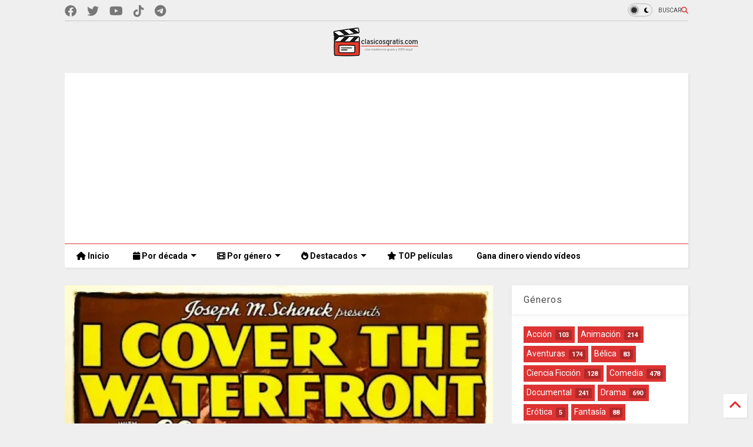

--- FILE ---
content_type: text/html; charset=UTF-8
request_url: https://www.clasicosgratis.com/2022/06/a-la-sombra-de-los-muelles-james-cruze.html
body_size: 71211
content:
<!DOCTYPE html>
<html class='v2' dir='ltr' lang='es' xmlns='http://www.w3.org/1999/xhtml' xmlns:b='http://www.google.com/2005/gml/b' xmlns:data='http://www.google.com/2005/gml/data' xmlns:expr='http://www.google.com/2005/gml/expr'>
<!--
<head>
<link href='https://www.blogger.com/static/v1/widgets/335934321-css_bundle_v2.css' rel='stylesheet' type='text/css'/>

-->
<head>
<link as='style' href='https://google-git.github.io/icon/css/all.min.css' onload='this.onload=null;this.rel=&#39;stylesheet&#39;' rel='preload'/>
<noscript><link href='https://google-git.github.io/icon/css/all.min.css' rel='stylesheet'/></noscript>
<link as='style' href='https://google-git.github.io/icon/v4-shims.css' onload='this.onload=null;this.rel=&#39;stylesheet&#39;' rel='preload'/>
<noscript><link href='https://google-git.github.io/icon/v4-shims.css' rel='stylesheet'/></noscript>
<link href='//github.io' rel='dns-prefetch'/><link href='//1.bp.blogspot.com' rel='dns-prefetch'/><link href='//28.2bp.blogspot.com' rel='dns-prefetch'/><link href='//3.bp.blogspot.com' rel='dns-prefetch'/><link href='//4.bp.blogspot.com' rel='dns-prefetch'/><link href='//www.blogger.com' rel='dns-prefetch'/><link href='//maxcdn.bootstrapcdn.com' rel='dns-prefetch'/><link href='//fonts.googleapis.com' rel='dns-prefetch'/><link href='//use.fontawesome.com' rel='dns-prefetch'/><link href='//ajax.googleapis.com' rel='dns-prefetch'/><link href='//resources.blogblog.com' rel='dns-prefetch'/><link href='//www.facebook.com' rel='dns-prefetch'/><link href='//plus.google.com' rel='dns-prefetch'/><link href='//twitter.com' rel='dns-prefetch'/><link href='//www.youtube.com' rel='dns-prefetch'/><link href='//feedburner.google.com' rel='dns-prefetch'/><link href='//www.pinterest.com' rel='dns-prefetch'/><link href='//www.linkedin.com' rel='dns-prefetch'/><link href='//www.behance.net' rel='dns-prefetch'/><link href='//feeds.feedburner.com' rel='dns-prefetch'/><link href='//github.com' rel='dns-prefetch'/><link href='//player.vimeo.com' rel='dns-prefetch'/><link href='//platform.twitter.com' rel='dns-prefetch'/><link href='//apis.google.com' rel='dns-prefetch'/><link href='//connect.facebook.net' rel='dns-prefetch'/><link href='//cdnjs.cloudflare.com' rel='dns-prefetch'/><link href='//www.google-analytics.com' rel='dns-prefetch'/><link href='//pagead2.googlesyndication.com' rel='dns-prefetch'/><link href='//googleads.g.doubleclick.net' rel='dns-prefetch'/><link href='//www.gstatic.com' rel='dns-prefetch'/><link href='//www.googletagservices.com' rel='dns-prefetch'/><link href='//static.xx.fbcdn.net' rel='dns-prefetch'/><link href='//tpc.googlesyndication.com' rel='dns-prefetch'/><link href='//syndication.twitter.com' rel='dns-prefetch'/><link href='//w.sharethis.com' rel='dns-prefetch'/><link href='//edge.sharethis.com' rel='dns-prefetch'/><link href='//t.sharethis.com' rel='dns-prefetch'/><link href='//x.disq.us' rel='dns-prefetch'/><link href='//s7.addthis.com' rel='dns-prefetch'/>
<meta charset='utf-8'/>
<!--magone-theme-color--><meta content='#ff6200' name='theme-color'/>
<meta content='width=device-width,initial-scale=1.0,minimum-scale=1.0' name='viewport'/>
<script async='async' src='https://ajax.googleapis.com/ajax/libs/jquery/3.6.3/jquery.js' type='text/javascript'></script>
<script async='async' src='https://tiennguyenvan.github.io/cdn/magone/6.9.961/owl.min.js' type='text/javascript'></script>
<!-- <script type="text/javascript" src="https://sneeit/blogger-theme-magone/src/owl.min.js" async="async" /> -->
<script async='async' id='main-js' src='https://tiennguyenvan.github.io/cdn/magone/6.9.961/main.js' type='text/javascript'></script>
<!-- <script id="main-js" type="text/javascript" src="https://sneeit/blogger-theme-magone/build/main.js" async="async" /> -->
<meta content='text/html; charset=UTF-8' http-equiv='Content-Type'/>
<meta content='blogger' name='generator'/>
<link href='https://www.clasicosgratis.com/favicon.ico' rel='icon' type='image/x-icon'/>
<link href='https://www.clasicosgratis.com/2022/06/a-la-sombra-de-los-muelles-james-cruze.html' rel='canonical'/>
<link rel="alternate" type="application/atom+xml" title="Clásicos Gratis - Atom" href="https://www.clasicosgratis.com/feeds/posts/default" />
<link rel="alternate" type="application/rss+xml" title="Clásicos Gratis - RSS" href="https://www.clasicosgratis.com/feeds/posts/default?alt=rss" />
<link rel="service.post" type="application/atom+xml" title="Clásicos Gratis - Atom" href="https://www.blogger.com/feeds/4297456414840211536/posts/default" />

<link rel="alternate" type="application/atom+xml" title="Clásicos Gratis - Atom" href="https://www.clasicosgratis.com/feeds/5988879744928408508/comments/default" />
<!--Can't find substitution for tag [blog.ieCssRetrofitLinks]-->
<link href='https://blogger.googleusercontent.com/img/b/R29vZ2xl/AVvXsEi3_pR5_ELU0pM6M7Rw-mTO_hjOeeva3Vvloe2y7hMPHoIuz1YIjTd8_om3FiyJMAJZu38cNr0osqaIq8U1p6G69Xg3gp_C34IgnaRl6EqpVlTcPCJFvZzB69IhhDoxSxA2UtAZ6Puw9aLxKtNN-fnXOJQdT7x0xGyanbVBWhBNa4-siYt3y6WuBxfV/s320/A%20la%20sombra%20de%20los%20muelles%20-%20James%20Cruze%20(1933)%20%5BDrama,%20Romance%5D.jpeg' rel='image_src'/>
<meta content='Un periodista de investigación se enamora de la hija de un presunto contrabandista.' name='description'/>
<meta content='https://www.clasicosgratis.com/2022/06/a-la-sombra-de-los-muelles-james-cruze.html' property='og:url'/>
<meta content='A la sombra de los muelles - James Cruze (1933) [Drama, Romance]' property='og:title'/>
<meta content='Un periodista de investigación se enamora de la hija de un presunto contrabandista.' property='og:description'/>
<meta content='https://blogger.googleusercontent.com/img/b/R29vZ2xl/AVvXsEi3_pR5_ELU0pM6M7Rw-mTO_hjOeeva3Vvloe2y7hMPHoIuz1YIjTd8_om3FiyJMAJZu38cNr0osqaIq8U1p6G69Xg3gp_C34IgnaRl6EqpVlTcPCJFvZzB69IhhDoxSxA2UtAZ6Puw9aLxKtNN-fnXOJQdT7x0xGyanbVBWhBNa4-siYt3y6WuBxfV/w1200-h630-p-k-no-nu/A%20la%20sombra%20de%20los%20muelles%20-%20James%20Cruze%20(1933)%20%5BDrama,%20Romance%5D.jpeg' property='og:image'/>
<title>
A la sombra de los muelles - James Cruze (1933) [Drama, Romance] | Clásicos Gratis
</title>
<meta content='article' property='og:type'/>
<meta content='https://blogger.googleusercontent.com/img/b/R29vZ2xl/AVvXsEi3_pR5_ELU0pM6M7Rw-mTO_hjOeeva3Vvloe2y7hMPHoIuz1YIjTd8_om3FiyJMAJZu38cNr0osqaIq8U1p6G69Xg3gp_C34IgnaRl6EqpVlTcPCJFvZzB69IhhDoxSxA2UtAZ6Puw9aLxKtNN-fnXOJQdT7x0xGyanbVBWhBNa4-siYt3y6WuBxfV/w600-h315-p-k-no-nu/A%20la%20sombra%20de%20los%20muelles%20-%20James%20Cruze%20(1933)%20%5BDrama,%20Romance%5D.jpeg' property='og:image'/>
<meta content='600' property='og:image:width'/>
<meta content='315' property='og:image:height'/>
<meta content='https://blogger.googleusercontent.com/img/b/R29vZ2xl/AVvXsEi3_pR5_ELU0pM6M7Rw-mTO_hjOeeva3Vvloe2y7hMPHoIuz1YIjTd8_om3FiyJMAJZu38cNr0osqaIq8U1p6G69Xg3gp_C34IgnaRl6EqpVlTcPCJFvZzB69IhhDoxSxA2UtAZ6Puw9aLxKtNN-fnXOJQdT7x0xGyanbVBWhBNa4-siYt3y6WuBxfV/w1200-h630-p-k-no-nu/A%20la%20sombra%20de%20los%20muelles%20-%20James%20Cruze%20(1933)%20%5BDrama,%20Romance%5D.jpeg' property='twitter:image'/>
<meta content='summary_large_image' name='twitter:card'/>
<link as='image' href='https://blogger.googleusercontent.com/img/b/R29vZ2xl/AVvXsEi3_pR5_ELU0pM6M7Rw-mTO_hjOeeva3Vvloe2y7hMPHoIuz1YIjTd8_om3FiyJMAJZu38cNr0osqaIq8U1p6G69Xg3gp_C34IgnaRl6EqpVlTcPCJFvZzB69IhhDoxSxA2UtAZ6Puw9aLxKtNN-fnXOJQdT7x0xGyanbVBWhBNa4-siYt3y6WuBxfV/s320/A%20la%20sombra%20de%20los%20muelles%20-%20James%20Cruze%20(1933)%20%5BDrama,%20Romance%5D.jpeg' rel='preload'/>
<meta content='Clásicos Gratis' property='og:site_name'/>

<meta property='fb:app_id' content=''/>


<script type='text/javascript'>var FACEBOOK_APP_ID = '';</script>
<!--dis-bing-index-archive-pages-start-->
<style type='text/css'>@font-face{font-family:'Roboto';font-style:normal;font-weight:400;font-stretch:100%;font-display:swap;src:url(//fonts.gstatic.com/s/roboto/v50/KFO7CnqEu92Fr1ME7kSn66aGLdTylUAMa3GUBHMdazTgWw.woff2)format('woff2');unicode-range:U+0460-052F,U+1C80-1C8A,U+20B4,U+2DE0-2DFF,U+A640-A69F,U+FE2E-FE2F;}@font-face{font-family:'Roboto';font-style:normal;font-weight:400;font-stretch:100%;font-display:swap;src:url(//fonts.gstatic.com/s/roboto/v50/KFO7CnqEu92Fr1ME7kSn66aGLdTylUAMa3iUBHMdazTgWw.woff2)format('woff2');unicode-range:U+0301,U+0400-045F,U+0490-0491,U+04B0-04B1,U+2116;}@font-face{font-family:'Roboto';font-style:normal;font-weight:400;font-stretch:100%;font-display:swap;src:url(//fonts.gstatic.com/s/roboto/v50/KFO7CnqEu92Fr1ME7kSn66aGLdTylUAMa3CUBHMdazTgWw.woff2)format('woff2');unicode-range:U+1F00-1FFF;}@font-face{font-family:'Roboto';font-style:normal;font-weight:400;font-stretch:100%;font-display:swap;src:url(//fonts.gstatic.com/s/roboto/v50/KFO7CnqEu92Fr1ME7kSn66aGLdTylUAMa3-UBHMdazTgWw.woff2)format('woff2');unicode-range:U+0370-0377,U+037A-037F,U+0384-038A,U+038C,U+038E-03A1,U+03A3-03FF;}@font-face{font-family:'Roboto';font-style:normal;font-weight:400;font-stretch:100%;font-display:swap;src:url(//fonts.gstatic.com/s/roboto/v50/KFO7CnqEu92Fr1ME7kSn66aGLdTylUAMawCUBHMdazTgWw.woff2)format('woff2');unicode-range:U+0302-0303,U+0305,U+0307-0308,U+0310,U+0312,U+0315,U+031A,U+0326-0327,U+032C,U+032F-0330,U+0332-0333,U+0338,U+033A,U+0346,U+034D,U+0391-03A1,U+03A3-03A9,U+03B1-03C9,U+03D1,U+03D5-03D6,U+03F0-03F1,U+03F4-03F5,U+2016-2017,U+2034-2038,U+203C,U+2040,U+2043,U+2047,U+2050,U+2057,U+205F,U+2070-2071,U+2074-208E,U+2090-209C,U+20D0-20DC,U+20E1,U+20E5-20EF,U+2100-2112,U+2114-2115,U+2117-2121,U+2123-214F,U+2190,U+2192,U+2194-21AE,U+21B0-21E5,U+21F1-21F2,U+21F4-2211,U+2213-2214,U+2216-22FF,U+2308-230B,U+2310,U+2319,U+231C-2321,U+2336-237A,U+237C,U+2395,U+239B-23B7,U+23D0,U+23DC-23E1,U+2474-2475,U+25AF,U+25B3,U+25B7,U+25BD,U+25C1,U+25CA,U+25CC,U+25FB,U+266D-266F,U+27C0-27FF,U+2900-2AFF,U+2B0E-2B11,U+2B30-2B4C,U+2BFE,U+3030,U+FF5B,U+FF5D,U+1D400-1D7FF,U+1EE00-1EEFF;}@font-face{font-family:'Roboto';font-style:normal;font-weight:400;font-stretch:100%;font-display:swap;src:url(//fonts.gstatic.com/s/roboto/v50/KFO7CnqEu92Fr1ME7kSn66aGLdTylUAMaxKUBHMdazTgWw.woff2)format('woff2');unicode-range:U+0001-000C,U+000E-001F,U+007F-009F,U+20DD-20E0,U+20E2-20E4,U+2150-218F,U+2190,U+2192,U+2194-2199,U+21AF,U+21E6-21F0,U+21F3,U+2218-2219,U+2299,U+22C4-22C6,U+2300-243F,U+2440-244A,U+2460-24FF,U+25A0-27BF,U+2800-28FF,U+2921-2922,U+2981,U+29BF,U+29EB,U+2B00-2BFF,U+4DC0-4DFF,U+FFF9-FFFB,U+10140-1018E,U+10190-1019C,U+101A0,U+101D0-101FD,U+102E0-102FB,U+10E60-10E7E,U+1D2C0-1D2D3,U+1D2E0-1D37F,U+1F000-1F0FF,U+1F100-1F1AD,U+1F1E6-1F1FF,U+1F30D-1F30F,U+1F315,U+1F31C,U+1F31E,U+1F320-1F32C,U+1F336,U+1F378,U+1F37D,U+1F382,U+1F393-1F39F,U+1F3A7-1F3A8,U+1F3AC-1F3AF,U+1F3C2,U+1F3C4-1F3C6,U+1F3CA-1F3CE,U+1F3D4-1F3E0,U+1F3ED,U+1F3F1-1F3F3,U+1F3F5-1F3F7,U+1F408,U+1F415,U+1F41F,U+1F426,U+1F43F,U+1F441-1F442,U+1F444,U+1F446-1F449,U+1F44C-1F44E,U+1F453,U+1F46A,U+1F47D,U+1F4A3,U+1F4B0,U+1F4B3,U+1F4B9,U+1F4BB,U+1F4BF,U+1F4C8-1F4CB,U+1F4D6,U+1F4DA,U+1F4DF,U+1F4E3-1F4E6,U+1F4EA-1F4ED,U+1F4F7,U+1F4F9-1F4FB,U+1F4FD-1F4FE,U+1F503,U+1F507-1F50B,U+1F50D,U+1F512-1F513,U+1F53E-1F54A,U+1F54F-1F5FA,U+1F610,U+1F650-1F67F,U+1F687,U+1F68D,U+1F691,U+1F694,U+1F698,U+1F6AD,U+1F6B2,U+1F6B9-1F6BA,U+1F6BC,U+1F6C6-1F6CF,U+1F6D3-1F6D7,U+1F6E0-1F6EA,U+1F6F0-1F6F3,U+1F6F7-1F6FC,U+1F700-1F7FF,U+1F800-1F80B,U+1F810-1F847,U+1F850-1F859,U+1F860-1F887,U+1F890-1F8AD,U+1F8B0-1F8BB,U+1F8C0-1F8C1,U+1F900-1F90B,U+1F93B,U+1F946,U+1F984,U+1F996,U+1F9E9,U+1FA00-1FA6F,U+1FA70-1FA7C,U+1FA80-1FA89,U+1FA8F-1FAC6,U+1FACE-1FADC,U+1FADF-1FAE9,U+1FAF0-1FAF8,U+1FB00-1FBFF;}@font-face{font-family:'Roboto';font-style:normal;font-weight:400;font-stretch:100%;font-display:swap;src:url(//fonts.gstatic.com/s/roboto/v50/KFO7CnqEu92Fr1ME7kSn66aGLdTylUAMa3OUBHMdazTgWw.woff2)format('woff2');unicode-range:U+0102-0103,U+0110-0111,U+0128-0129,U+0168-0169,U+01A0-01A1,U+01AF-01B0,U+0300-0301,U+0303-0304,U+0308-0309,U+0323,U+0329,U+1EA0-1EF9,U+20AB;}@font-face{font-family:'Roboto';font-style:normal;font-weight:400;font-stretch:100%;font-display:swap;src:url(//fonts.gstatic.com/s/roboto/v50/KFO7CnqEu92Fr1ME7kSn66aGLdTylUAMa3KUBHMdazTgWw.woff2)format('woff2');unicode-range:U+0100-02BA,U+02BD-02C5,U+02C7-02CC,U+02CE-02D7,U+02DD-02FF,U+0304,U+0308,U+0329,U+1D00-1DBF,U+1E00-1E9F,U+1EF2-1EFF,U+2020,U+20A0-20AB,U+20AD-20C0,U+2113,U+2C60-2C7F,U+A720-A7FF;}@font-face{font-family:'Roboto';font-style:normal;font-weight:400;font-stretch:100%;font-display:swap;src:url(//fonts.gstatic.com/s/roboto/v50/KFO7CnqEu92Fr1ME7kSn66aGLdTylUAMa3yUBHMdazQ.woff2)format('woff2');unicode-range:U+0000-00FF,U+0131,U+0152-0153,U+02BB-02BC,U+02C6,U+02DA,U+02DC,U+0304,U+0308,U+0329,U+2000-206F,U+20AC,U+2122,U+2191,U+2193,U+2212,U+2215,U+FEFF,U+FFFD;}@font-face{font-family:'Roboto';font-style:normal;font-weight:700;font-stretch:100%;font-display:swap;src:url(//fonts.gstatic.com/s/roboto/v50/KFO7CnqEu92Fr1ME7kSn66aGLdTylUAMa3GUBHMdazTgWw.woff2)format('woff2');unicode-range:U+0460-052F,U+1C80-1C8A,U+20B4,U+2DE0-2DFF,U+A640-A69F,U+FE2E-FE2F;}@font-face{font-family:'Roboto';font-style:normal;font-weight:700;font-stretch:100%;font-display:swap;src:url(//fonts.gstatic.com/s/roboto/v50/KFO7CnqEu92Fr1ME7kSn66aGLdTylUAMa3iUBHMdazTgWw.woff2)format('woff2');unicode-range:U+0301,U+0400-045F,U+0490-0491,U+04B0-04B1,U+2116;}@font-face{font-family:'Roboto';font-style:normal;font-weight:700;font-stretch:100%;font-display:swap;src:url(//fonts.gstatic.com/s/roboto/v50/KFO7CnqEu92Fr1ME7kSn66aGLdTylUAMa3CUBHMdazTgWw.woff2)format('woff2');unicode-range:U+1F00-1FFF;}@font-face{font-family:'Roboto';font-style:normal;font-weight:700;font-stretch:100%;font-display:swap;src:url(//fonts.gstatic.com/s/roboto/v50/KFO7CnqEu92Fr1ME7kSn66aGLdTylUAMa3-UBHMdazTgWw.woff2)format('woff2');unicode-range:U+0370-0377,U+037A-037F,U+0384-038A,U+038C,U+038E-03A1,U+03A3-03FF;}@font-face{font-family:'Roboto';font-style:normal;font-weight:700;font-stretch:100%;font-display:swap;src:url(//fonts.gstatic.com/s/roboto/v50/KFO7CnqEu92Fr1ME7kSn66aGLdTylUAMawCUBHMdazTgWw.woff2)format('woff2');unicode-range:U+0302-0303,U+0305,U+0307-0308,U+0310,U+0312,U+0315,U+031A,U+0326-0327,U+032C,U+032F-0330,U+0332-0333,U+0338,U+033A,U+0346,U+034D,U+0391-03A1,U+03A3-03A9,U+03B1-03C9,U+03D1,U+03D5-03D6,U+03F0-03F1,U+03F4-03F5,U+2016-2017,U+2034-2038,U+203C,U+2040,U+2043,U+2047,U+2050,U+2057,U+205F,U+2070-2071,U+2074-208E,U+2090-209C,U+20D0-20DC,U+20E1,U+20E5-20EF,U+2100-2112,U+2114-2115,U+2117-2121,U+2123-214F,U+2190,U+2192,U+2194-21AE,U+21B0-21E5,U+21F1-21F2,U+21F4-2211,U+2213-2214,U+2216-22FF,U+2308-230B,U+2310,U+2319,U+231C-2321,U+2336-237A,U+237C,U+2395,U+239B-23B7,U+23D0,U+23DC-23E1,U+2474-2475,U+25AF,U+25B3,U+25B7,U+25BD,U+25C1,U+25CA,U+25CC,U+25FB,U+266D-266F,U+27C0-27FF,U+2900-2AFF,U+2B0E-2B11,U+2B30-2B4C,U+2BFE,U+3030,U+FF5B,U+FF5D,U+1D400-1D7FF,U+1EE00-1EEFF;}@font-face{font-family:'Roboto';font-style:normal;font-weight:700;font-stretch:100%;font-display:swap;src:url(//fonts.gstatic.com/s/roboto/v50/KFO7CnqEu92Fr1ME7kSn66aGLdTylUAMaxKUBHMdazTgWw.woff2)format('woff2');unicode-range:U+0001-000C,U+000E-001F,U+007F-009F,U+20DD-20E0,U+20E2-20E4,U+2150-218F,U+2190,U+2192,U+2194-2199,U+21AF,U+21E6-21F0,U+21F3,U+2218-2219,U+2299,U+22C4-22C6,U+2300-243F,U+2440-244A,U+2460-24FF,U+25A0-27BF,U+2800-28FF,U+2921-2922,U+2981,U+29BF,U+29EB,U+2B00-2BFF,U+4DC0-4DFF,U+FFF9-FFFB,U+10140-1018E,U+10190-1019C,U+101A0,U+101D0-101FD,U+102E0-102FB,U+10E60-10E7E,U+1D2C0-1D2D3,U+1D2E0-1D37F,U+1F000-1F0FF,U+1F100-1F1AD,U+1F1E6-1F1FF,U+1F30D-1F30F,U+1F315,U+1F31C,U+1F31E,U+1F320-1F32C,U+1F336,U+1F378,U+1F37D,U+1F382,U+1F393-1F39F,U+1F3A7-1F3A8,U+1F3AC-1F3AF,U+1F3C2,U+1F3C4-1F3C6,U+1F3CA-1F3CE,U+1F3D4-1F3E0,U+1F3ED,U+1F3F1-1F3F3,U+1F3F5-1F3F7,U+1F408,U+1F415,U+1F41F,U+1F426,U+1F43F,U+1F441-1F442,U+1F444,U+1F446-1F449,U+1F44C-1F44E,U+1F453,U+1F46A,U+1F47D,U+1F4A3,U+1F4B0,U+1F4B3,U+1F4B9,U+1F4BB,U+1F4BF,U+1F4C8-1F4CB,U+1F4D6,U+1F4DA,U+1F4DF,U+1F4E3-1F4E6,U+1F4EA-1F4ED,U+1F4F7,U+1F4F9-1F4FB,U+1F4FD-1F4FE,U+1F503,U+1F507-1F50B,U+1F50D,U+1F512-1F513,U+1F53E-1F54A,U+1F54F-1F5FA,U+1F610,U+1F650-1F67F,U+1F687,U+1F68D,U+1F691,U+1F694,U+1F698,U+1F6AD,U+1F6B2,U+1F6B9-1F6BA,U+1F6BC,U+1F6C6-1F6CF,U+1F6D3-1F6D7,U+1F6E0-1F6EA,U+1F6F0-1F6F3,U+1F6F7-1F6FC,U+1F700-1F7FF,U+1F800-1F80B,U+1F810-1F847,U+1F850-1F859,U+1F860-1F887,U+1F890-1F8AD,U+1F8B0-1F8BB,U+1F8C0-1F8C1,U+1F900-1F90B,U+1F93B,U+1F946,U+1F984,U+1F996,U+1F9E9,U+1FA00-1FA6F,U+1FA70-1FA7C,U+1FA80-1FA89,U+1FA8F-1FAC6,U+1FACE-1FADC,U+1FADF-1FAE9,U+1FAF0-1FAF8,U+1FB00-1FBFF;}@font-face{font-family:'Roboto';font-style:normal;font-weight:700;font-stretch:100%;font-display:swap;src:url(//fonts.gstatic.com/s/roboto/v50/KFO7CnqEu92Fr1ME7kSn66aGLdTylUAMa3OUBHMdazTgWw.woff2)format('woff2');unicode-range:U+0102-0103,U+0110-0111,U+0128-0129,U+0168-0169,U+01A0-01A1,U+01AF-01B0,U+0300-0301,U+0303-0304,U+0308-0309,U+0323,U+0329,U+1EA0-1EF9,U+20AB;}@font-face{font-family:'Roboto';font-style:normal;font-weight:700;font-stretch:100%;font-display:swap;src:url(//fonts.gstatic.com/s/roboto/v50/KFO7CnqEu92Fr1ME7kSn66aGLdTylUAMa3KUBHMdazTgWw.woff2)format('woff2');unicode-range:U+0100-02BA,U+02BD-02C5,U+02C7-02CC,U+02CE-02D7,U+02DD-02FF,U+0304,U+0308,U+0329,U+1D00-1DBF,U+1E00-1E9F,U+1EF2-1EFF,U+2020,U+20A0-20AB,U+20AD-20C0,U+2113,U+2C60-2C7F,U+A720-A7FF;}@font-face{font-family:'Roboto';font-style:normal;font-weight:700;font-stretch:100%;font-display:swap;src:url(//fonts.gstatic.com/s/roboto/v50/KFO7CnqEu92Fr1ME7kSn66aGLdTylUAMa3yUBHMdazQ.woff2)format('woff2');unicode-range:U+0000-00FF,U+0131,U+0152-0153,U+02BB-02BC,U+02C6,U+02DA,U+02DC,U+0304,U+0308,U+0329,U+2000-206F,U+20AC,U+2122,U+2191,U+2193,U+2212,U+2215,U+FEFF,U+FFFD;}</style>
<style id='page-skin-1' type='text/css'><!--
/*
-----------------------------------------------------------------------------
Template Name: MagOne
Template URI: https://sneeit.com/magone-multi-purpose-blogger-magazine-template/
Author: Tien Nguyen
Author URI: https://sneeit.com
Description: MagOne - Responsive Newspaper and Magazine Blogger Template
Version: 6.9.961
- Fixed: popular images has undefined alt
-----------------------------------------------------------------------------
----------------------------------------------------------------------------- */
/* Variable definitions
=======================
<Variable name="keycolor" description="Main Color" type="color" default="#FF3D00"/>
<Group description="Site" selector="body">
<Variable name="body.font" description="Font" type="font" default="normal normal 12px 'Roboto', sans-serif"/>
<Variable name="site.text.color" description="Text Color" type="color" default="#000000"/>
<Variable name="body.text.font" description="MagOne Body Font" type="font" default="15px Roboto, sans-serif"/>
<Variable name="body.link.color" description="MagOne Body Link color" type="color" default="#2196f3"/>
</Group>
<Group description="Backgrounds" selector="body">
<Variable name="body.background.color" description="Body Background" type="color" default="#efefef"/>
<Variable name="content.background.color" description="Entire Blog Background" type="color" default="#efefef"/>
<Variable name="header.background.color" description="Header Background" type="color" default="#ffffff"/>
</Group>
<Group description="Menu" selector="#PageList1">
<Variable name="menufont" description="Menu Main Items Font" type="font" default="normal bold 14px 'Roboto', sans-serif"/>
<Variable name="menucolor" description="Menu Main Items Color" type="color" default="#000000"/>
<Variable name="menucolorhover" description="Menu Main Items Hover Color" type="color" default="#777777"/>
<Variable name="menubackground" description="Menu Main Items Background" type="color" default="#ffffff"/>
<Variable name="menubackgroundhover" description="Menu Main Items Hover Background" type="color" default="#ffffff"/>
<Variable name="menusubcolor" description="Menu Sub Items Color" type="color" default="#cccccc"/>
<Variable name="menusubcolorhover" description="Menu Sub Items Hover Color" type="color" default="#ffffff"/>
<Variable name="menusubbackground" description="Menu Sub Items Background" type="color" default="#333333"/>
<Variable name="menucurcolor" description="Selected Menu Main Item Color" type="color" default="#FFFFFF"/>
<Variable name="menucurbackground" description="Selected Menu Main Item Background" type="color" default="#FF3D00"/>
</Group>
<Group description="Links" selector="body">
<Variable name="link.color" description="Link Color" type="color" default="#dd3333"/>
<Variable name="link.visited.color" description="Visited Color" type="color" default="#EA3A00"/>
<Variable name="link.hover.color" description="Hover Color" type="color" default="#FF4D11"/>
</Group>
<Group description="Widgets - Gadgets" selector="#primary .widget">
<Variable name="wid.bg.color" description="Widget Background Color" type="color" default="#ffffff"/>
<Variable name="feedwid.title.font" description="Article Widgets Title" type="font" default="normal bold 23px 'Roboto', sans-serif"/>
<Variable name="sidewid.title.font" description="Right Sidebar Widgets Title" type="font" default="normal normal 16px 'Roboto', sans-serif"/>
<Variable name="blockitembghv" description="Background of Items in Blocks when Hover" type="color" default="#000000"/>
</Group>
<Group description="Post" selector="h1.post-title">
<Variable name="post.title.font" description="Post Title" type="font" default="normal normal 40px 'Roboto', sans-serif"/>
<Variable name="post.body.font" description="Post Body" type="font" default="normal normal 16px 'Roboto', sans-serif"/>
</Group>
<Group description="Slider" selector=".widget.slider">
<Variable name="slider.title.font" description="Slider Item Title" type="font" default="normal 400 30px 'Roboto', sans-serif"/>
<Variable name="posts.title.color" description="MagOne Post title color" type="color" default="#ffffff"/>
<Variable name="posts.icons.color" description="MagOne Post icons color" type="color" default="#ffffff"/>
<Variable name="tabs.font" description="MagOne Tabs Font" type="font" default="700 normal 15px Roboto"/>
<Variable name="labels.text.color" description="MagOne Label text color" type="color" default="#ffffff"/>
<Variable name="labels.background.color" description="MagOne Label bg color" type="color" default="#ffffff"/>
</Group>
<Variable name="body.background" description="Body Background" type="background"
color="#efefef" default="$(color) none repeat scroll top left"/>
<Variable name="body.background.override" description="Body Background Override" type="string" default=""/>
<Variable name="body.background.gradient.cap" description="Body Gradient Cap" type="url"
default="url(//www.blogblog.com/1kt/simple/gradients_light.png)"/>
<Variable name="body.background.gradient.tile" description="Body Gradient Tile" type="url"
default="url(//www.blogblog.com/1kt/simple/body_gradient_tile_light.png)"/>
<Group description="Dark Mode Site" selector="site">
<Variable name="darkkeycolor" description="Main Color for Dark Mode" type="color" default="#f6aa63"/>
<Variable name="darksite.text.color" description="Text Color for Dark Mode" type="color" default="#FFFFFF"/>
<Variable name="darkbody.background.color" description="Body Background for Dark Mode" type="color" default="#333333"/>
<Variable name="darkcontent.background.color" description="Entire Blog Background for Dark Mode" type="color" default="#212121"/>
<Variable name="darkheader.background.color" description="Header Background for Dark Mode" type="color" default="#181818"/>
<Variable name="darkmenucolor" description="Menu Main Items Color for Dark Mode" type="color" default="#eeeeee"/>
<Variable name="darkmenucolorhover" description="Menu Main Items Hover Color for Dark Mode" type="color" default="#cccccc"/>
<Variable name="darkmenubackground" description="Menu Main Items Background for Dark Mode" type="color" default="#181818"/>
<Variable name="darkmenubackgroundhover" description="Menu Main Items Hover Background for Dark Mode" type="color" default="#121212"/>
<Variable name="darkmenusubcolor" description="Menu Sub Items Color for Dark Mode" type="color" default="#cccccc"/>
<Variable name="darkmenusubcolorhover" description="Menu Sub Items Hover Color for Dark Mode" type="color" default="#ffffff"/>
<Variable name="darkmenusubbackground" description="Menu Sub Items Background for Dark Mode" type="color" default="#333333"/>
<Variable name="darkmenucurcolor" description="Selected Menu Main Item Color for Dark Mode" type="color" default="#FFFFFF"/>
<Variable name="darkmenucurbackground" description="Selected Menu Main Item Background for Dark Mode" type="color" default="#f6aa63"/>
<Variable name="darklink.color" description="Link Color for Dark Mode" type="color" default="#dd3333"/>
<Variable name="darklink.visited.color" description="Visited Color for Dark Mode" type="color" default="#d8873a"/>
<Variable name="darklink.hover.color" description="Hover Color for Dark Mode" type="color" default="#ffbb7b"/>
<Variable name="darkwid.bg.color" description="Widget Background Color for Dark Mode" type="color" default="#181818"/>
<Variable name="posts.background.color" description="MagOne Blogger Comment Form Background Color" type="color" default="#ffffff"/>
<Variable name="body.text.color" description="MagOne Comment Form Text Color" type="color" default="#000000"/>
</Group>
*/
/*Variable Apply Here*/
a:link {text-decoration:none;color: #dd3333;}
[data-mode="dark"] a:link {color: #f6aa63;}
a:visited {text-decoration:none;color: #fb1212;}
[data-mode="dark"] a:visited {color: #d8873a;}
a:hover {color: #fc1616; border-color: inherit!important}
body {font: normal normal 12px 'Roboto', sans-serif;color: #000000;background: #efefef none repeat scroll top left;}
.header-button .inner span, .header-social-icons ul li a, .header-social-icons ul li a:link, input,
.tab-link.active .tab-link-inner,  .feed.widget.ticker .item-title a, .feed.widget.list .item-title a, .feed.widget.list .meta-item-author,
.feed.widget.list .meta-item-date, .feed.widget.one .meta-item, .feed.widget.complex .item-title a,
.feed.widget.three .meta-item, .feed.widget.blogging .item-title a, .feed.widget.blogging .meta-item,
.feed.widget.right .meta-item, .feed.widget.left .meta-item,
.feed.widget.left .item .item-title a, .feed.widget.right .item .item-title a,
#footer .widget[id*="List"] li a, #footer .widget.social_icons li a,
a.post-meta, .shortcode-tab ul.tab-header li.ui-state-active a, .shortcode-vtab ul.tab-header li.ui-state-active a,
.shortcode-accordion .ui-state-active .accordion-title, .post-page-button.active, a.comments-title,
a.comment-date, .blogger-alt-comments .comment-header .datetime.secondary-text a,
.comment-footer a span, .blogger-alt-comments .comment-actions.secondary-text a {
color: #000000;
}
[data-mode="dark"] {color: #7f7f7f;background-color: #333333}
[data-mode="dark"] select, [data-mode="dark"] input, [data-mode="dark"] textarea {color: #7f7f7f; background-color: #111}
[data-mode="dark"] .header-button .inner span, [data-mode="dark"] .header-social-icons ul li a, [data-mode="dark"] .header-social-icons ul li a:link,
[data-mode="dark"] input, [data-mode="dark"] .tab-link.active .tab-link-inner,
[data-mode="dark"] .feed.widget.ticker .item-title a, [data-mode="dark"] .feed.widget.list .item-title a, [data-mode="dark"] .feed.widget.list .meta-item-author,
[data-mode="dark"] .feed.widget.list .meta-item-date, [data-mode="dark"] .feed.widget.one .meta-item, [data-mode="dark"] .feed.widget.complex .item-title a,
[data-mode="dark"] .feed.widget.three .meta-item, [data-mode="dark"] .feed.widget.blogging .item-title a, [data-mode="dark"] .feed.widget.blogging .meta-item,
[data-mode="dark"] .feed.widget.right .meta-item, [data-mode="dark"] .feed.widget.left .meta-item,
[data-mode="dark"] .feed.widget.left .item .item-title a, [data-mode="dark"] .feed.widget.right .item .item-title a,
[data-mode="dark"] #footer .widget[id*="List"] li a, [data-mode="dark"] #footer .widget.social_icons li a,
[data-mode="dark"] a.post-meta, [data-mode="dark"] .shortcode-tab ul.tab-header li.ui-state-active a,
[data-mode="dark"] .shortcode-vtab ul.tab-header li.ui-state-active a,
[data-mode="dark"] .shortcode-accordion .ui-state-active .accordion-title, [data-mode="dark"] .post-page-button.active,
[data-mode="dark"] a.comments-title, [data-mode="dark"] a.comment-date, [data-mode="dark"] .blogger-alt-comments .comment-header .datetime.secondary-text a,
[data-mode="dark"] .comment-footer a span, [data-mode="dark"] .blogger-alt-comments .comment-actions.secondary-text a {
color: #7f7f7f;
}
[data-mode="dark"] a:hover {color: #ffbb7b;}
.color {color: #dd3333;}
[data-mode="dark"] .color {color: #dd3333;}
.border {border-color: #dd3333;}
[data-mode="dark"] .border {border-color: #dd3333;}
.bg {background-color: #dd3333;}
[data-mode="dark"] .bg {background-color: #dd3333;}
.header-bg, #header.sticky {background-color:#ffffff;}
[data-mode="dark"] .header-bg, [data-mode="dark"] #header.sticky {background-color:#181818;}
#sidebar .widget, .feed.widget.ticker .widget-content, .feed.widget .item, .feed.widget.blogging .widget-content,
#blog-pager a, .post-body-inner table, a.feed-widget-pagination-button, .post-page-button,
.shortcode-tab, .shortcode-vtab, .shortcode-accordion, a.archive-page-pagination-button,
a.scroll-up, .post-share-buttons-url, .footer-inner, .locked-content, .post-related-inner,
.comment-form-message, .shortcode-message .message-content, .wrapper.white-post-inner .post-body-inner
{
background: #ffffff
}
[data-mode="dark"] #sidebar .widget, [data-mode="dark"] .feed.widget.ticker .widget-content, [data-mode="dark"] .feed.widget .item,
[data-mode="dark"] .feed.widget.blogging .widget-content, [data-mode="dark"] #blog-pager a,
[data-mode="dark"] .post-body-inner table, [data-mode="dark"] a.feed-widget-pagination-button, [data-mode="dark"] .post-page-button,
[data-mode="dark"] .shortcode-tab, [data-mode="dark"] .shortcode-vtab, [data-mode="dark"] .shortcode-accordion, [data-mode="dark"] a.archive-page-pagination-button,
[data-mode="dark"] a.scroll-up, [data-mode="dark"] .post-share-buttons-url, [data-mode="dark"] .footer-inner, [data-mode="dark"] .locked-content, [data-mode="dark"] .post-related-inner,
[data-mode="dark"] .comment-form-message, [data-mode="dark"] .shortcode-message .message-content, [data-mode="dark"] .wrapper.white-post-inner .post-body-inner
{
background: #181818
}
.wrapper {background-color:#efefef;max-width: 100%;margin: auto;opacity: 0}
[data-mode="dark"] .wrapper {background-color:#212121}
a.comments-title.active {background-color: #efefef}
[data-mode="dark"] a.comments-title.active {background-color: #212121}
.wrapper.preview {opacity: 1}
.post-body {font: normal normal 16px 'Roboto', sans-serif;}
.main-menu {border-top: 1px solid #dd3333;}
[data-mode="dark"] .main-menu {border-top: 1px solid #dd3333;}
.main-menu ul.sub-menu li:hover > a {border-left: 2px solid #dd3333;}
[data-mode="dark"] .main-menu ul.sub-menu li:hover > a {border-left-color: #dd3333;}
.main-menu .menu-item-mega > .menu-item-inner > .sub-menu > li li:hover a {border-left: 1px solid #dd3333;}
[data-mode="dark"] .main-menu .menu-item-mega > .menu-item-inner > .sub-menu > li li:hover a {border-left: 1px solid #dd3333;}
.main-menu ul.sub-menu li:hover > a,
.main-menu .menu-item-mega > .menu-item-inner > .sub-menu,
.main-menu .menu-item-mega > .menu-item-inner > .sub-menu > li li:hover a {border-color: #dd3333!important;}
[data-mode="dark"] .main-menu ul.sub-menu li:hover > a,
[data-mode="dark"] .main-menu .menu-item-mega > .menu-item-inner > .sub-menu,
[data-mode="dark"] .main-menu .menu-item-mega > .menu-item-inner > .sub-menu > li li:hover a {border-color: #dd3333!important;}
.header-social-icons ul li a:hover {color: #dd3333;}
[data-mode="dark"] .header-social-icons ul li a:hover {color: #dd3333;}
.feed-widget-header .widget-title {font: normal bold 23px 'Roboto', sans-serif;}
.slider-item .item-readmore:hover {background: #dd3333}
[data-mode="dark"] .slider-item .item-readmore:hover {background: #dd3333}
.owl-dot.active {background: #dd3333;}
[data-mode="dark"] .owl-dot.active {background: #dd3333;}
#main-sidebar .widget > h2, #main-sidebar .feed-widget-header, #main-sidebar .feed-widget-header h2 {font: normal normal 16px 'Roboto', sans-serif;}
#main-sidebar .widget.FollowByEmail .follow-by-email-submit {background: #dd3333;}
[data-mode="dark"] #main-sidebar .widget.FollowByEmail .follow-by-email-submit {background: #dd3333;}
#footer .widget.social_icons li a:hover {color: #dd3333;}
[data-mode="dark"] #footer .widget.social_icons li a:hover {color: #dd3333;}
#footer .FollowByEmail .follow-by-email-submit {background: #dd3333;}
[data-mode="dark"] #footer .FollowByEmail .follow-by-email-submit {background: #dd3333;}
h1.post-title {font: normal normal 40px 'Roboto', sans-serif;}
.feed.widget .feed-widget-header {border-color: #dd3333;}
[data-mode="dark"] .feed.widget .feed-widget-header {border-color: #dd3333;}
.feed.widget.box-title h2.widget-title {background: #dd3333;}
[data-mode="dark"] .feed.widget.box-title h2.widget-title {background: #dd3333;}
.social_counter {color: #dd3333}
[data-mode="dark"] .social_counter {color: #dd3333}
.social_counter .button {background: #dd3333}
[data-mode="dark"] .social_counter .button {background: #dd3333}
.main-menu {background: #ffffff;}
[data-mode="dark"] .main-menu {background: #181818;}
.main-menu ul.menu > li > a {color: #000000;font: normal bold 14px 'Roboto', sans-serif;}
[data-mode="dark"] .main-menu ul.menu > li > a {color: #eeeeee}
.main-menu ul.menu > li:hover > a {color: #777777;background: #ffffff;}
[data-mode="dark"] .main-menu ul.menu > li:hover > a {color: #cccccc;background: #121212;}
.main-menu ul.sub-menu,
.main-menu .menu-item-mega-label .menu-item-inner {	background: #333333; }
[data-mode="dark"] .main-menu ul.sub-menu,
[data-mode="dark"] .main-menu .menu-item-mega-label .menu-item-inner {	background: #333333; }
.main-menu ul.sub-menu a { color: #cccccc; }
[data-mode="dark"] .main-menu ul.sub-menu a { color: #cccccc; }
.main-menu ul.sub-menu li:hover > a { color: #ffffff; }
[data-mode="dark"] .main-menu ul.sub-menu li:hover > a { color: #ffffff; }
.main-menu ul.menu > li.menu-item-current > a {background: #dd3333; color: #ffffff!important;}
[data-mode="dark"] .main-menu ul.menu > li.menu-item-current > a {background: #f6aa63; color: #ffffff!important;}
.feed.widget .thumbnail { background: #000000 }
.mobile-menu .menu { border-top: 1px solid #dd3333; }
[data-mode="dark"] .mobile-menu .menu { border-top: 1px solid #dd3333; }
.slider-item .item-title {font:normal 400 30px 'Roboto', sans-serif}
input, select, textarea, checkbox, radio {background: none}
form a[class*="button"],
form button[class*="button"],
form input[class*="button"],
form input[type="submit"]{background:#dd3333!important}
[data-mode="dark"] form a[class*="button"],
[data-mode="dark"] form button[class*="button"],
[data-mode="dark"] form input[class*="button"],
[data-mode="dark"] form input[type="submit"]{background:#dd3333!important}
/*MAIN LAYOUT*/
.main-loader {
position: fixed;
width: 100%;
height: 100%;
}
.main-loader .inner {
position: absolute;
width: 100%;
height: 1px;
text-align: center;
top: 35%;
}
.wrapper {
padding: 20px 20px 30px 20px;
max-width: 100%;
width: /*-var-wrapper-width-start*/1100px/*-var-wrapper-width-end*/;
box-sizing: border-box;
}
#content {
float: left;
/*-var-content-width-start-*/width: 68.68%;/*-var-content-width-end-*/
}
#main-sidebar {
float: right;
/*-var-sidebar-width-start-*/width: 28.31%;/*-var-sidebar-width-end-*/
}
/* - sticky sidebar */
#sidebar {
padding-top: 0.1px; /* to prevent margin of widget collapse sidebar height */
}
#sidebar.fix-top {
position: fixed;
top: 0!important;
bottom: auto!important;
}
#sidebar.fix-bot {
position: fixed;
top: auto!important;
bottom: 0!important;
}
#sidebar.abs-stay {
position: absolute;
bottom: auto!important;
left: auto!important;
right: 0!important;
}
#sidebar.abs-bot {
position: absolute;
top: auto!important;
bottom: 0!important;
left: auto!important;
right: 0!important;
}
/*amp*/
amp-img, amp-youtube, amp-iframe, noscript.amp {
display: none!important;
}
i[class*="gi "] {
font-family: 'GoogleIcon'!important;
}
{/* .gib {font-family: "Google Icon 5 Brands"!important;} */}

--></style>
<link as='style' href='https://cdnjs.cloudflare.com/ajax/libs/animate.css/4.1.1/animate.min.css' id='animate-css' onload='this.onload=null;this.rel=&#39;stylesheet&#39;' rel='preload'/>
<link as='style' href='https://tiennguyenvan.github.io/cdn/magone/6.9.961/main.scss.css' id='main-css' onload='this.onload=null;this.rel=&#39;stylesheet&#39;' rel='preload'/>
<!-- <link id='main-css' rel="preload" href="https://sneeit/blogger-theme-magone/build/main.scss.css" as="style" onload="this.onload=null;this.rel='stylesheet'"/> -->
<!--[if IE]> <style type="text/css"> .ie-sharing-buttons {display: block} pre.code-box br { display: inline!important; } .inb, a.button, .shortcode-accordion .accordion-title-text, .shortcode-accordion .accordion-title-icon-inactive, .shortcode-accordion .ui-state-active .accordion-title-icon-active { *display: inline; zoom: 1; } </style> <![endif]-->
<!--[if lt IE 8]> <style type="text/css"> .owl-dot {text-align: center; width: 100%} .main-menu .menu .arrow, .owl-dot, .feed.widget.sticky .item-labels, .feed.widget.three .item-labels, .feed.widget.complex .item-0 .item-labels, .carousel .item-labels, .feed.widget.left .item-0 .item-labels, .feed.widget.right .item-0 .item-labels, .feed.widget.one .item-labels, .feed.widget.two .item-labels, .post-breadcrumb > *, a.post-meta, a.post-label .label-name, .post-label span.label-count, .post-label span.label-count-value {*display: inline;zoom: 1;} .main-menu ul.sub-menu {width: 180px;} .main-menu .sub-menu .arrow {display: none;} .main-menu ul.menu li {list-style:none} .main-menu .menu-item-mega .menu-item-inner .sub-menu li {width: 24%;} .main-menu .menu-item-mega .menu-item-inner .sub-menu .sub-menu li {width: 100%;} li.menu-item-mega-label .sub-menu {top: 0} .main-menu li.menu-item-mega-label.finished .menu-item-inner .menu-mega-content .item {max-width: 22%} .menu-mega-content .item .item-thumbnail img {min-width: 100%;min-height: 100%;margin: 0!important;} .feed.widget.complex .item {max-width: 47.9%;} .footer-col {margin: 0 0 0 3.9%;padding: 0 0 0 3.9%;} #footer-menu li {max-width: 49.9%} .widget.social_icons {display: none!important} #footer .FollowByEmail .follow-by-email-address, #main-sidebar .widget.FollowByEmail .follow-by-email-address {padding: 7px!important;width: 100px} #footer .FollowByEmail {height: 90px} </style> <![endif]-->
<!--[if lt IE 9]> <style type="text/css"> .main-menu ul.menu li a i.gi {margin-right:3px;} .post-body-inner img {diplay:block;min-width: 300px;width:100%} </style> <![endif]-->
<!--var-custom-header-html-start--><!--var-custom-header-html-end-->
<!-- end of AMP check -->
<!-- Inicio Outbrain -->
<script type='text/javascript'>
  /** DO NOT MODIFY THIS CODE**/
  !function(_window, _document) {
    var OB_ADV_ID = '003f1190bff4b7439bb63af86b1ec39b2a';
    if (_window.obApi) {
      var toArray = function(object) {
        return Object.prototype.toString.call(object) === '[object Array]' ? object : [object];
      };
      _window.obApi.marketerId = toArray(_window.obApi.marketerId).concat(toArray(OB_ADV_ID));
      return;
    }
    var api = _window.obApi = function() {
      api.dispatch ? api.dispatch.apply(api, arguments) : api.queue.push(arguments);
    };
    api.version = '1.1';
    api.loaded = true;
    api.marketerId = OB_ADV_ID;
    api.queue = [];
    var tag = _document.createElement('script');
    tag.async = true;
    tag.src = '//amplify.outbrain.com/cp/obtp.js';
    tag.type = 'text/javascript';
    var script = _document.getElementsByTagName('script')[0];
    script.parentNode.insertBefore(tag, script);
  }(window, document);

  obApi('track', 'PAGE_VIEW');
</script>
<!-- Fin Outbrain -->
<link href='https://www.blogger.com/dyn-css/authorization.css?targetBlogID=4297456414840211536&amp;zx=cf732783-d6f6-4f2d-8dfe-755c3c92ee5c' media='none' onload='if(media!=&#39;all&#39;)media=&#39;all&#39;' rel='stylesheet'/><noscript><link href='https://www.blogger.com/dyn-css/authorization.css?targetBlogID=4297456414840211536&amp;zx=cf732783-d6f6-4f2d-8dfe-755c3c92ee5c' rel='stylesheet'/></noscript>
<meta name='google-adsense-platform-account' content='ca-host-pub-1556223355139109'/>
<meta name='google-adsense-platform-domain' content='blogspot.com'/>

<script async src="https://pagead2.googlesyndication.com/pagead/js/adsbygoogle.js?client=ca-pub-2856440844746309&host=ca-host-pub-1556223355139109" crossorigin="anonymous"></script>

<!-- data-ad-client=ca-pub-2856440844746309 -->

</head>
<body class='item' data-mode='light'><!--theme-mode-start-->
<!--theme-mode-end-->
<!--main-loader-start--><!--main-loader-end-->


	
	
	<div class='wrapper item'>

<div class='hide section' id='admin-header-custom-html-code'><div class='widget HTML' data-version='1' id='HTML100'>
</div></div>
<div class='wide'>
<!-- YOUR XML CODE START HERE ################################################### -->
<header id='header'>
<!--top-bar--><!--top-bar-->
<div class='top-bar'><div class='clear'></div></div>
<!--auto-height-logo--><!--auto-height-logo-->
		<div class="top-page-wrapper auto-height">
			<div class="table">
			<div class="tr">
	
<!--auto-height-logo--><!--auto-height-logo-->
<div class='td' id='top-page-logo'>
</div>
<div class='no-items section' id='top-page'></div>
<!--auto-height-logo--><!--auto-height-logo-->
			</div>
			</div>
		</div>
		<div class='clear'></div>
<div class='clear'></div>
<div class='header-bg section' id='header-section'><div class='widget Header' data-version='1' id='Header1'>
<a class='main-menu-toggle header-button toggle-button active' id='main-menu-toggle'><span class='inner'><i class='gis gi-bars color'></i>
<span data-l10n='MENU'>MENÚ</span></span><span class='arrow border'></span></a>
<a class='main-menu-toggle header-button toggle-button mobile' id='main-menu-toggle-mobile'><span class='inner'><i class='gis gi-bars color'></i>
<span data-l10n='MENU'>MENÚ</span></span><span class='arrow border'></span></a>
<h2 class='blog-title'>
<a href='https://www.clasicosgratis.com/'>
<img alt='Clásicos Gratis' height='52px; ' id='Header1_headerimg' src='https://blogger.googleusercontent.com/img/a/AVvXsEiroLV1V8kPHwbFDHCNcYlTtYcL5ty1OEuVK0H1EoDCzM0iCugifCQPQNphvU81-mDeYhEukC8m01OTwwcCRbpSa4-Guol10PDyphDtpzEujj3XWDlnp_BkfnYqlJKfNz6LOs2ypGvok94ep1dTncixX8nAEbWS1lFVn7sqJDD4mONKuVXQtlQa4sJ90A=s150' width='150px; '/>
<span style='position: fixed;top: -999999px;'>Clásicos Gratis</span>
</a>
</h2>
<a class='header-button' id='search-toggle'><span class='inner'><span data-l10n='SEARCH'>BUSCAR</span>
<i class='gis gi-search color'></i></span></a>
<div class='header-mode-toggle header-button'>
<input class='header-mode-toggle-checkbox' id='header-mode-toggle-checkbox' type='checkbox'/>
<label for='header-mode-toggle-checkbox'>
<i class='gis gi-sun'></i>
<div class='ball'></div>
<i class='gis gi-moon'></i>
</label>
</div>
<script type='text/javascript'>
					let mode = localStorage.getItem('theme-mode');
					
					if (!mode) mode = document.body.getAttribute('data-mode')										
					document.body.setAttribute('data-mode', mode === 'dark' ? 'dark': 'light');
					document.getElementById('header-mode-toggle-checkbox').checked = mode === 'dark';
					
				</script>
<div class='header-social-icons'></div>
<style type='text/css'>

					.header-button {
					    height: 40px;
					    line-height: 40px;
					}
					.header-button .inner {
					    padding-top: 10px;
					    padding-bottom: 10px;
					}
					#Header1 {
					    height: 40px;
					}
					.header-social-icons ul li {
					    height: 35px;
					    line-height: 35px;
					}
					.top-bar {
					    border-bottom: 1px solid #7775;
					    margin: 0 0 10px 0;
					}
				</style>
<script type='text/javascript'>
				//<![CDATA[
				var h1_wait_jq = setInterval(function(){	
					if (typeof($) != 'undefined') {
						clearInterval(h1_wait_jq);
						h1_wait_jq = null;
						
						/* Modify header here */						
						if ($('.section#top-page .widget').length) {
							$('.section#top-page').addClass('td');						
						} else {								
							$('.section#top-page').remove();
							$('.top-page-wrapper.auto-height .table, .top-page-wrapper.auto-height .tr, .top-page-wrapper.auto-height .td').css('display', 'block');
							$('.Header .blog-title').css({
								'width': '100%',
								'text-align': 'center'
							});
						}
						$('.Header .blog-title').appendTo($('#top-page-logo'));
					}
				}, 50);

				//]]>
				</script>
<style type='text/css'>
						.top-bar .header-social-icons {
						    float: left;
						}
						html[dir="rtl"] .top-bar .header-social-icons {
							float: right;
						}
						.top-bar #search-toggle {
						    height: 35px;
						}
						.top-bar #search-toggle .inner {
						    padding: 0;
						    line-height: 40px;
						}
						.top-bar .header-social-icons ul li {
						    height: 35px;
						    line-height: 35px;
						}
						.wrapper {
						    padding-top: 0;
						}

					</style>
<style type='text/css'>
						#Header1 {
							display: none;
						}
						.top-page-wrapper {
							padding-bottom: 10px;
						}
						@media only screen and (max-width: 1009px) {
							#Header1 {
								display: block;
							}	
							.main-menu-toggle.header-button .inner span {
								display: inline;
							}
						}

					</style>
<script type='text/javascript'>
					//<![CDATA[
					var h2_wait_jq = setInterval(function(){	
						if (typeof($) != 'undefined') {
							clearInterval(h2_wait_jq);
							h2_wait_jq = null;
							
							/* Modify header here, order is important */
							$('.header-mode-toggle').prependTo($('.top-bar'));	
							$('#search-toggle').prependTo($('.top-bar'));								
							$('.header-social-icons').prependTo($('.top-bar'));
						}
					}, 50);
						
					//]]>
					</script>
</div><div class='widget PageList' data-version='1' id='PageList1'>
<ul class='menu'><li class='menu-item-type-custom menu-item' data-class='' data-enable_mega='' data-icon='fa-home'><a data-href-default='http://magonedemo.blogspot.com/' data-text-default='Home' href='/'>Inicio</a></li><li class='menu-item-has-children menu-item-type-custom menu-item' data-class='' data-enable_mega='' data-icon='calendar'><a data-href-default='' data-text-default='Por década' href=''>Por década</a><ul class='sub-menu'><li class='menu-item-type-label menu-item' data-class=''><a data-href-default='http://clasicosgratis.com/search/label/Década 1890' data-text-default='Década 1890' href='http://clasicosgratis.com/search/label/Década 1890'>Década 1890</a></li><li class='menu-item-type-label menu-item' data-class=''><a data-href-default='http://clasicosgratis.com/search/label/Década 1900' data-text-default='Década 1900' href='http://clasicosgratis.com/search/label/Década 1900'>Década 1900</a></li><li class='menu-item-type-label menu-item' data-class=''><a data-href-default='http://clasicosgratis.com/search/label/Década 1910' data-text-default='Década 1910' href='http://clasicosgratis.com/search/label/Década 1910'>Década 1910</a></li><li class='menu-item-type-label menu-item' data-class=''><a data-href-default='http://clasicosgratis.com/search/label/Década 1920' data-text-default='Década 1920' href='http://clasicosgratis.com/search/label/Década 1920'>Década 1920</a></li><li class='menu-item-type-label menu-item' data-class=''><a data-href-default='http://clasicosgratis.com/search/label/Década 1930' data-text-default='Década 1930' href='http://clasicosgratis.com/search/label/Década 1930'>Década 1930</a></li><li class='menu-item-type-label menu-item' data-class=''><a data-href-default='http://clasicosgratis.com/search/label/Década 1940' data-text-default='Década 1940' href='http://clasicosgratis.com/search/label/Década 1940'>Década 1940</a></li><li class='menu-item-type-label menu-item' data-class=''><a data-href-default='http://clasicosgratis.com/search/label/Década 1950' data-text-default='Década 1950' href='http://clasicosgratis.com/search/label/Década 1950'>Década 1950</a></li><li class='menu-item-type-label menu-item' data-class=''><a data-href-default='http://clasicosgratis.com/search/label/Década 1960' data-text-default='Década 1960' href='http://clasicosgratis.com/search/label/Década 1960'>Década 1960</a></li><li class='menu-item-type-label menu-item' data-class=''><a data-href-default='http://clasicosgratis.com/search/label/Década 1970' data-text-default='Década 1970' href='http://clasicosgratis.com/search/label/Década 1970'>Década 1970</a></li><li class='menu-item-type-label menu-item' data-class=''><a data-href-default='http://clasicosgratis.com/search/label/Década 1980' data-text-default='Década 1980' href='http://clasicosgratis.com/search/label/Década 1980'>Década 1980</a></li><li class='menu-item-type-label menu-item' data-class=''><a data-href-default='http://clasicosgratis.com/search/label/Década 1990' data-text-default='Década 1990' href='http://clasicosgratis.com/search/label/Década 1990'>Década 1990</a></li><li class='menu-item-type-label menu-item' data-class=''><a data-href-default='http://clasicosgratis.com/search/label/Década 2000' data-text-default='Década 2000' href='http://clasicosgratis.com/search/label/Década 2000'>Década 2000</a></li><li class='menu-item-type-label menu-item' data-class=''><a data-href-default='http://clasicosgratis.com/search/label/Década 2010' data-text-default='Década 2010' href='http://clasicosgratis.com/search/label/Década 2010'>Década 2010</a></li><li class='menu-item-type-label menu-item' data-class=''><a data-href-default='http://clasicosgratis.com/search/label/Década 2020' data-text-default='Década 2020' href='http://clasicosgratis.com/search/label/Década 2020'>Década 2020</a></li></ul></li><li class='menu-item-has-children menu-item-type-custom menu-item' data-class='' data-enable_mega='' data-icon='film'><a data-href-default='' data-text-default='Por género' href=''>Por género</a><ul class='sub-menu'><li class='menu-item-type-label menu-item' data-class=''><a data-href-default='http://clasicosgratis.com/search/label/Acción' data-text-default='Acción' href='http://clasicosgratis.com/search/label/Acción'>Acción</a></li><li class='menu-item-type-label menu-item' data-class=''><a data-href-default='http://clasicosgratis.com/search/label/Animación' data-text-default='Animación' href='http://clasicosgratis.com/search/label/Animación'>Animación</a></li><li class='menu-item-type-label menu-item' data-class=''><a data-href-default='http://clasicosgratis.com/search/label/Aventuras' data-text-default='Aventuras' href='http://clasicosgratis.com/search/label/Aventuras'>Aventuras</a></li><li class='menu-item-type-label menu-item' data-class='' data-enable_mega='' data-icon=''><a data-href-default='http://clasicosgratis.com/search/label/bélica' data-text-default='bélica' href='http://clasicosgratis.com/search/label/Bélica'>Bélica</a></li><li class='menu-item-type-label menu-item' data-class=''><a data-href-default='http://clasicosgratis.com/search/label/Ciencia Ficción' data-text-default='Ciencia Ficción' href='http://clasicosgratis.com/search/label/Ciencia Ficción'>Ciencia Ficción</a></li><li class='menu-item-type-label menu-item' data-class=''><a data-href-default='http://clasicosgratis.com/search/label/Comedia' data-text-default='Comedia' href='http://clasicosgratis.com/search/label/Comedia'>Comedia</a></li><li class='menu-item-type-label menu-item' data-class=''><a data-href-default='http://clasicosgratis.com/search/label/Drama' data-text-default='Drama' href='http://clasicosgratis.com/search/label/Drama'>Drama</a></li><li class='menu-item-type-label menu-item' data-class='' data-enable_mega='' data-icon=''><a data-href-default='http://clasicosgratis.com/search/label/documental' data-text-default='documental' href='http://clasicosgratis.com/search/label/Documental'>Documental</a></li><li class='menu-item-type-label menu-item' data-class=''><a data-href-default='http://clasicosgratis.com/search/label/Fantasía' data-text-default='Fantasía' href='http://clasicosgratis.com/search/label/Fantasía'>Fantasía</a></li><li class='menu-item-type-label menu-item' data-class=''><a data-href-default='http://clasicosgratis.com/search/label/Musical' data-text-default='Musical' href='http://clasicosgratis.com/search/label/Musical'>Musical</a></li><li class='menu-item-type-label menu-item' data-class=''><a data-href-default='http://clasicosgratis.com/search/label/Religión' data-text-default='Religión' href='http://clasicosgratis.com/search/label/Religión'>Religión</a></li><li class='menu-item-type-label menu-item' data-class=''><a data-href-default='http://clasicosgratis.com/search/label/Romance' data-text-default='Romance' href='http://clasicosgratis.com/search/label/Romance'>Romance</a></li><li class='menu-item-type-label menu-item' data-class=''><a data-href-default='http://clasicosgratis.com/search/label/Terror' data-text-default='Terror' href='http://clasicosgratis.com/search/label/Terror'>Terror</a></li><li class='menu-item-type-label menu-item' data-class=''><a data-href-default='http://clasicosgratis.com/search/label/Thriller' data-text-default='Thriller' href='http://clasicosgratis.com/search/label/Thriller'>Thriller</a></li><li class='menu-item-type-label menu-item' data-class=''><a data-href-default='http://clasicosgratis.com/search/label/Western' data-text-default='Western' href='http://clasicosgratis.com/search/label/Western'>Western</a></li></ul></li><li class='menu-item-has-children menu-item-type-custom menu-item' data-class='' data-enable_mega='' data-icon='fire'><a data-href-default='' data-text-default='Destacados' href=''>Destacados</a><ul class='sub-menu'><li class='menu-item-type-label menu-item' data-class='' data-enable_mega='' data-icon=''><a data-href-default='http://clasicosgratis.com/search/label/Frank Powell' data-text-default='Frank Powell' href='http://clasicosgratis.com/search/label/Imprescindibles'>Películas</a></li><li class='menu-item-type-label menu-item' data-class='' data-enable_mega='' data-icon=''><a data-href-default='http://clasicosgratis.com/search/label/Actor' data-text-default='Actor' href='http://clasicosgratis.com/search/label/Intérprete'>Actores y actrices</a></li><li class='menu-item-type-label menu-item' data-class='' data-enable_mega='' data-icon=''><a data-href-default='http://clasicosgratis.com/search/label/Director' data-text-default='Director' href='http://clasicosgratis.com/search/label/Director'>Directores</a></li></ul></li><li class='menu-item-type-label menu-item' data-class='' data-enable_mega='true' data-icon='star'><a data-href-default='http://clasicosgratis.com/search/label/Imprescindibles' data-text-default='Imprescindibles' href='http://clasicosgratis.com/search/label/Top'>TOP películas</a></li><li class='menu-item-type-page menu-item' data-class=''><a data-href-default='http://www.clasicosgratis.com/p/gana-dinero-viendo-videos.html' data-text-default='Gana dinero viendo vídeos' href='http://www.clasicosgratis.com/p/gana-dinero-viendo-videos.html'>Gana dinero viendo vídeos</a></li></ul>
</div><div class='widget LinkList' data-version='1' id='LinkList1'>
<h2>Redes$type=social_icons</h2>
<div class='widget-content'>
<ul>
<li><a href='https://www.facebook.com/clasicosgratis'>facebook</a></li>
<li><a href='https://twitter.com/clasicosgratis'>twitter</a></li>
<li><a href='https://odysee.com/@clasicosgratis:a'>youtube</a></li>
<li><a href='https://www.tiktok.com/@clasicosgratis/'>tiktok</a></li>
<li><a href='https://t.me/clasicosgratis'>telegram</a></li>
</ul>
<div class='clear'></div>
</div>
</div></div>
<!-- end of check AMP -->
</header>
<div class='clear'></div>
<div id='primary'>
<div class='clear section' id='header-wide'><div class='widget Label' data-version='1' id='Label1'>
<h2>|EL CINE EN DOMINO PÚBLICO$type=grid$count=8$source=random-posts$meta=hide$show=home$snippet=hide</h2>
<div class='widget-content list-label-widget-content'>
<ul>
<li>
<a dir='ltr' href='https://www.clasicosgratis.com/search/label/Especiales'>Especiales</a>
</li>
</ul>
<div class='clear'></div>
</div>
</div><div class='widget Label' data-version='1' id='Label16'>
<h2>|LAS IMPRESCINDIBLES_$type=carousel$columns=3$source=random-posts$show=home</h2>
<div class='widget-content list-label-widget-content'>
<ul>
<li>
<a dir='ltr' href='https://www.clasicosgratis.com/search/label/Imprescindibles'>Imprescindibles</a>
</li>
</ul>
<div class='clear'></div>
</div>
</div><div class='widget Label' data-version='1' id='Label15'>
<h2>|ÚLTIMAS PUBLICACIONES_$type=ticker$count=12$columns=3$show=home</h2>
<div class='widget-content list-label-widget-content'>
<ul>
<li>
<a dir='ltr' href='https://www.clasicosgratis.com/search/label/1888'>1888</a>
</li>
<li>
<a dir='ltr' href='https://www.clasicosgratis.com/search/label/1894'>1894</a>
</li>
<li>
<a dir='ltr' href='https://www.clasicosgratis.com/search/label/1895'>1895</a>
</li>
<li>
<a dir='ltr' href='https://www.clasicosgratis.com/search/label/1896'>1896</a>
</li>
<li>
<a dir='ltr' href='https://www.clasicosgratis.com/search/label/1897'>1897</a>
</li>
<li>
<a dir='ltr' href='https://www.clasicosgratis.com/search/label/1898'>1898</a>
</li>
<li>
<a dir='ltr' href='https://www.clasicosgratis.com/search/label/1899'>1899</a>
</li>
<li>
<a dir='ltr' href='https://www.clasicosgratis.com/search/label/1900'>1900</a>
</li>
<li>
<a dir='ltr' href='https://www.clasicosgratis.com/search/label/1901'>1901</a>
</li>
<li>
<a dir='ltr' href='https://www.clasicosgratis.com/search/label/1902'>1902</a>
</li>
<li>
<a dir='ltr' href='https://www.clasicosgratis.com/search/label/1903'>1903</a>
</li>
<li>
<a dir='ltr' href='https://www.clasicosgratis.com/search/label/1904'>1904</a>
</li>
<li>
<a dir='ltr' href='https://www.clasicosgratis.com/search/label/1905'>1905</a>
</li>
<li>
<a dir='ltr' href='https://www.clasicosgratis.com/search/label/1906'>1906</a>
</li>
<li>
<a dir='ltr' href='https://www.clasicosgratis.com/search/label/1907'>1907</a>
</li>
<li>
<a dir='ltr' href='https://www.clasicosgratis.com/search/label/1908'>1908</a>
</li>
<li>
<a dir='ltr' href='https://www.clasicosgratis.com/search/label/1909'>1909</a>
</li>
<li>
<a dir='ltr' href='https://www.clasicosgratis.com/search/label/1910'>1910</a>
</li>
<li>
<a dir='ltr' href='https://www.clasicosgratis.com/search/label/1911'>1911</a>
</li>
<li>
<a dir='ltr' href='https://www.clasicosgratis.com/search/label/1912'>1912</a>
</li>
<li>
<a dir='ltr' href='https://www.clasicosgratis.com/search/label/1913'>1913</a>
</li>
<li>
<a dir='ltr' href='https://www.clasicosgratis.com/search/label/1914'>1914</a>
</li>
<li>
<a dir='ltr' href='https://www.clasicosgratis.com/search/label/1915'>1915</a>
</li>
<li>
<a dir='ltr' href='https://www.clasicosgratis.com/search/label/1916'>1916</a>
</li>
<li>
<a dir='ltr' href='https://www.clasicosgratis.com/search/label/1917'>1917</a>
</li>
<li>
<a dir='ltr' href='https://www.clasicosgratis.com/search/label/1918'>1918</a>
</li>
<li>
<a dir='ltr' href='https://www.clasicosgratis.com/search/label/1919'>1919</a>
</li>
<li>
<a dir='ltr' href='https://www.clasicosgratis.com/search/label/1920'>1920</a>
</li>
<li>
<a dir='ltr' href='https://www.clasicosgratis.com/search/label/1921'>1921</a>
</li>
<li>
<a dir='ltr' href='https://www.clasicosgratis.com/search/label/1922'>1922</a>
</li>
<li>
<a dir='ltr' href='https://www.clasicosgratis.com/search/label/1923'>1923</a>
</li>
<li>
<a dir='ltr' href='https://www.clasicosgratis.com/search/label/1924'>1924</a>
</li>
<li>
<a dir='ltr' href='https://www.clasicosgratis.com/search/label/1925'>1925</a>
</li>
<li>
<a dir='ltr' href='https://www.clasicosgratis.com/search/label/1926'>1926</a>
</li>
<li>
<a dir='ltr' href='https://www.clasicosgratis.com/search/label/1927'>1927</a>
</li>
<li>
<a dir='ltr' href='https://www.clasicosgratis.com/search/label/1928'>1928</a>
</li>
<li>
<a dir='ltr' href='https://www.clasicosgratis.com/search/label/1929'>1929</a>
</li>
<li>
<a dir='ltr' href='https://www.clasicosgratis.com/search/label/1930'>1930</a>
</li>
<li>
<a dir='ltr' href='https://www.clasicosgratis.com/search/label/1931'>1931</a>
</li>
<li>
<a dir='ltr' href='https://www.clasicosgratis.com/search/label/1932'>1932</a>
</li>
<li>
<a dir='ltr' href='https://www.clasicosgratis.com/search/label/1933'>1933</a>
</li>
<li>
<a dir='ltr' href='https://www.clasicosgratis.com/search/label/1934'>1934</a>
</li>
<li>
<a dir='ltr' href='https://www.clasicosgratis.com/search/label/1935'>1935</a>
</li>
<li>
<a dir='ltr' href='https://www.clasicosgratis.com/search/label/1936'>1936</a>
</li>
<li>
<a dir='ltr' href='https://www.clasicosgratis.com/search/label/1937'>1937</a>
</li>
<li>
<a dir='ltr' href='https://www.clasicosgratis.com/search/label/1938'>1938</a>
</li>
<li>
<a dir='ltr' href='https://www.clasicosgratis.com/search/label/1939'>1939</a>
</li>
<li>
<a dir='ltr' href='https://www.clasicosgratis.com/search/label/1940'>1940</a>
</li>
<li>
<a dir='ltr' href='https://www.clasicosgratis.com/search/label/1941'>1941</a>
</li>
<li>
<a dir='ltr' href='https://www.clasicosgratis.com/search/label/1942'>1942</a>
</li>
<li>
<a dir='ltr' href='https://www.clasicosgratis.com/search/label/1943'>1943</a>
</li>
<li>
<a dir='ltr' href='https://www.clasicosgratis.com/search/label/1944'>1944</a>
</li>
<li>
<a dir='ltr' href='https://www.clasicosgratis.com/search/label/1945'>1945</a>
</li>
<li>
<a dir='ltr' href='https://www.clasicosgratis.com/search/label/1946'>1946</a>
</li>
<li>
<a dir='ltr' href='https://www.clasicosgratis.com/search/label/1947'>1947</a>
</li>
<li>
<a dir='ltr' href='https://www.clasicosgratis.com/search/label/1948'>1948</a>
</li>
<li>
<a dir='ltr' href='https://www.clasicosgratis.com/search/label/1949'>1949</a>
</li>
<li>
<a dir='ltr' href='https://www.clasicosgratis.com/search/label/1950'>1950</a>
</li>
<li>
<a dir='ltr' href='https://www.clasicosgratis.com/search/label/1951'>1951</a>
</li>
<li>
<a dir='ltr' href='https://www.clasicosgratis.com/search/label/1952'>1952</a>
</li>
<li>
<a dir='ltr' href='https://www.clasicosgratis.com/search/label/1953'>1953</a>
</li>
<li>
<a dir='ltr' href='https://www.clasicosgratis.com/search/label/1954'>1954</a>
</li>
<li>
<a dir='ltr' href='https://www.clasicosgratis.com/search/label/1955'>1955</a>
</li>
<li>
<a dir='ltr' href='https://www.clasicosgratis.com/search/label/1956'>1956</a>
</li>
<li>
<a dir='ltr' href='https://www.clasicosgratis.com/search/label/1957'>1957</a>
</li>
<li>
<a dir='ltr' href='https://www.clasicosgratis.com/search/label/1958'>1958</a>
</li>
<li>
<a dir='ltr' href='https://www.clasicosgratis.com/search/label/1959'>1959</a>
</li>
<li>
<a dir='ltr' href='https://www.clasicosgratis.com/search/label/1960'>1960</a>
</li>
<li>
<a dir='ltr' href='https://www.clasicosgratis.com/search/label/1961'>1961</a>
</li>
<li>
<a dir='ltr' href='https://www.clasicosgratis.com/search/label/1962'>1962</a>
</li>
<li>
<a dir='ltr' href='https://www.clasicosgratis.com/search/label/1963'>1963</a>
</li>
<li>
<a dir='ltr' href='https://www.clasicosgratis.com/search/label/1964'>1964</a>
</li>
<li>
<a dir='ltr' href='https://www.clasicosgratis.com/search/label/1965'>1965</a>
</li>
<li>
<a dir='ltr' href='https://www.clasicosgratis.com/search/label/1966'>1966</a>
</li>
<li>
<a dir='ltr' href='https://www.clasicosgratis.com/search/label/1967'>1967</a>
</li>
<li>
<a dir='ltr' href='https://www.clasicosgratis.com/search/label/1968'>1968</a>
</li>
<li>
<a dir='ltr' href='https://www.clasicosgratis.com/search/label/1969'>1969</a>
</li>
<li>
<a dir='ltr' href='https://www.clasicosgratis.com/search/label/1970'>1970</a>
</li>
<li>
<a dir='ltr' href='https://www.clasicosgratis.com/search/label/1971'>1971</a>
</li>
<li>
<a dir='ltr' href='https://www.clasicosgratis.com/search/label/1972'>1972</a>
</li>
<li>
<a dir='ltr' href='https://www.clasicosgratis.com/search/label/1973'>1973</a>
</li>
<li>
<a dir='ltr' href='https://www.clasicosgratis.com/search/label/1974'>1974</a>
</li>
<li>
<a dir='ltr' href='https://www.clasicosgratis.com/search/label/1975'>1975</a>
</li>
<li>
<a dir='ltr' href='https://www.clasicosgratis.com/search/label/1976'>1976</a>
</li>
<li>
<a dir='ltr' href='https://www.clasicosgratis.com/search/label/1977'>1977</a>
</li>
<li>
<a dir='ltr' href='https://www.clasicosgratis.com/search/label/1978'>1978</a>
</li>
<li>
<a dir='ltr' href='https://www.clasicosgratis.com/search/label/1979'>1979</a>
</li>
<li>
<a dir='ltr' href='https://www.clasicosgratis.com/search/label/1980'>1980</a>
</li>
<li>
<a dir='ltr' href='https://www.clasicosgratis.com/search/label/1981'>1981</a>
</li>
<li>
<a dir='ltr' href='https://www.clasicosgratis.com/search/label/1982'>1982</a>
</li>
<li>
<a dir='ltr' href='https://www.clasicosgratis.com/search/label/1983'>1983</a>
</li>
<li>
<a dir='ltr' href='https://www.clasicosgratis.com/search/label/1985'>1985</a>
</li>
<li>
<a dir='ltr' href='https://www.clasicosgratis.com/search/label/1986'>1986</a>
</li>
<li>
<a dir='ltr' href='https://www.clasicosgratis.com/search/label/1987'>1987</a>
</li>
<li>
<a dir='ltr' href='https://www.clasicosgratis.com/search/label/1988'>1988</a>
</li>
<li>
<a dir='ltr' href='https://www.clasicosgratis.com/search/label/1989'>1989</a>
</li>
<li>
<a dir='ltr' href='https://www.clasicosgratis.com/search/label/1991'>1991</a>
</li>
<li>
<a dir='ltr' href='https://www.clasicosgratis.com/search/label/1992'>1992</a>
</li>
<li>
<a dir='ltr' href='https://www.clasicosgratis.com/search/label/1993'>1993</a>
</li>
<li>
<a dir='ltr' href='https://www.clasicosgratis.com/search/label/1994'>1994</a>
</li>
<li>
<a dir='ltr' href='https://www.clasicosgratis.com/search/label/1995'>1995</a>
</li>
<li>
<a dir='ltr' href='https://www.clasicosgratis.com/search/label/1997'>1997</a>
</li>
<li>
<a dir='ltr' href='https://www.clasicosgratis.com/search/label/1999'>1999</a>
</li>
<li>
<a dir='ltr' href='https://www.clasicosgratis.com/search/label/2000'>2000</a>
</li>
<li>
<a dir='ltr' href='https://www.clasicosgratis.com/search/label/2001'>2001</a>
</li>
<li>
<a dir='ltr' href='https://www.clasicosgratis.com/search/label/2002'>2002</a>
</li>
<li>
<a dir='ltr' href='https://www.clasicosgratis.com/search/label/2003'>2003</a>
</li>
<li>
<a dir='ltr' href='https://www.clasicosgratis.com/search/label/2004'>2004</a>
</li>
<li>
<a dir='ltr' href='https://www.clasicosgratis.com/search/label/2005'>2005</a>
</li>
<li>
<a dir='ltr' href='https://www.clasicosgratis.com/search/label/2006'>2006</a>
</li>
<li>
<a dir='ltr' href='https://www.clasicosgratis.com/search/label/2007'>2007</a>
</li>
<li>
<a dir='ltr' href='https://www.clasicosgratis.com/search/label/2008'>2008</a>
</li>
<li>
<a dir='ltr' href='https://www.clasicosgratis.com/search/label/2009'>2009</a>
</li>
<li>
<a dir='ltr' href='https://www.clasicosgratis.com/search/label/2010'>2010</a>
</li>
<li>
<a dir='ltr' href='https://www.clasicosgratis.com/search/label/2011'>2011</a>
</li>
<li>
<a dir='ltr' href='https://www.clasicosgratis.com/search/label/2012'>2012</a>
</li>
<li>
<a dir='ltr' href='https://www.clasicosgratis.com/search/label/2013'>2013</a>
</li>
<li>
<a dir='ltr' href='https://www.clasicosgratis.com/search/label/2014'>2014</a>
</li>
<li>
<a dir='ltr' href='https://www.clasicosgratis.com/search/label/2015'>2015</a>
</li>
<li>
<a dir='ltr' href='https://www.clasicosgratis.com/search/label/2016'>2016</a>
</li>
<li>
<a dir='ltr' href='https://www.clasicosgratis.com/search/label/2017'>2017</a>
</li>
<li>
<a dir='ltr' href='https://www.clasicosgratis.com/search/label/2018'>2018</a>
</li>
<li>
<a dir='ltr' href='https://www.clasicosgratis.com/search/label/2019'>2019</a>
</li>
<li>
<a dir='ltr' href='https://www.clasicosgratis.com/search/label/2020'>2020</a>
</li>
<li>
<a dir='ltr' href='https://www.clasicosgratis.com/search/label/2021'>2021</a>
</li>
<li>
<a dir='ltr' href='https://www.clasicosgratis.com/search/label/A.%20Edward%20Sutherland'>A. Edward Sutherland</a>
</li>
<li>
<a dir='ltr' href='https://www.clasicosgratis.com/search/label/A.%20V.%20Bramble'>A. V. Bramble</a>
</li>
<li>
<a dir='ltr' href='https://www.clasicosgratis.com/search/label/Aaron%20Schoenke'>Aaron Schoenke</a>
</li>
<li>
<a dir='ltr' href='https://www.clasicosgratis.com/search/label/Abel%20Ferrara'>Abel Ferrara</a>
</li>
<li>
<a dir='ltr' href='https://www.clasicosgratis.com/search/label/Abel%20Gance'>Abel Gance</a>
</li>
<li>
<a dir='ltr' href='https://www.clasicosgratis.com/search/label/Abram%20Room'>Abram Room</a>
</li>
<li>
<a dir='ltr' href='https://www.clasicosgratis.com/search/label/Acci%C3%B3n'>Acción</a>
</li>
<li>
<a dir='ltr' href='https://www.clasicosgratis.com/search/label/Adam%20Ybarra'>Adam Ybarra</a>
</li>
<li>
<a dir='ltr' href='https://www.clasicosgratis.com/search/label/Adolfo%20Padovan'>Adolfo Padovan</a>
</li>
<li>
<a dir='ltr' href='https://www.clasicosgratis.com/search/label/Adolphe%20Menjou'>Adolphe Menjou</a>
</li>
<li>
<a dir='ltr' href='https://www.clasicosgratis.com/search/label/Adrian%20Musto'>Adrian Musto</a>
</li>
<li>
<a dir='ltr' href='https://www.clasicosgratis.com/search/label/Agn%C3%A9s%20Varda'>Agnés Varda</a>
</li>
<li>
<a dir='ltr' href='https://www.clasicosgratis.com/search/label/Aiste%20Jauraite'>Aiste Jauraite</a>
</li>
<li>
<a dir='ltr' href='https://www.clasicosgratis.com/search/label/Akira%20Kurosawa'>Akira Kurosawa</a>
</li>
<li>
<a dir='ltr' href='https://www.clasicosgratis.com/search/label/Akira%20Mitsuwa'>Akira Mitsuwa</a>
</li>
<li>
<a dir='ltr' href='https://www.clasicosgratis.com/search/label/Al%20Eugster'>Al Eugster</a>
</li>
<li>
<a dir='ltr' href='https://www.clasicosgratis.com/search/label/Alan%20Crosland'>Alan Crosland</a>
</li>
<li>
<a dir='ltr' href='https://www.clasicosgratis.com/search/label/Alan%20James'>Alan James</a>
</li>
<li>
<a dir='ltr' href='https://www.clasicosgratis.com/search/label/Alan%20Le%20May'>Alan Le May</a>
</li>
<li>
<a dir='ltr' href='https://www.clasicosgratis.com/search/label/Alan%20Oddie'>Alan Oddie</a>
</li>
<li>
<a dir='ltr' href='https://www.clasicosgratis.com/search/label/Alba%20Gonz%C3%A1lez%20de%20Molina%20Soler'>Alba González de Molina Soler</a>
</li>
<li>
<a dir='ltr' href='https://www.clasicosgratis.com/search/label/Albert%20Austin'>Albert Austin</a>
</li>
<li>
<a dir='ltr' href='https://www.clasicosgratis.com/search/label/Albert%20C.%20Gannaway'>Albert C. Gannaway</a>
</li>
<li>
<a dir='ltr' href='https://www.clasicosgratis.com/search/label/Albert%20Capellani'>Albert Capellani</a>
</li>
<li>
<a dir='ltr' href='https://www.clasicosgratis.com/search/label/Albert%20de%20Courville'>Albert de Courville</a>
</li>
<li>
<a dir='ltr' href='https://www.clasicosgratis.com/search/label/Albert%20Herman'>Albert Herman</a>
</li>
<li>
<a dir='ltr' href='https://www.clasicosgratis.com/search/label/Albert%20Kirchner'>Albert Kirchner</a>
</li>
<li>
<a dir='ltr' href='https://www.clasicosgratis.com/search/label/Albert%20Parker'>Albert Parker</a>
</li>
<li>
<a dir='ltr' href='https://www.clasicosgratis.com/search/label/Albert%20Ray'>Albert Ray</a>
</li>
<li>
<a dir='ltr' href='https://www.clasicosgratis.com/search/label/Albert%20S.%20Rogell'>Albert S. Rogell</a>
</li>
<li>
<a dir='ltr' href='https://www.clasicosgratis.com/search/label/Alberto%20Agostini'>Alberto Agostini</a>
</li>
<li>
<a dir='ltr' href='https://www.clasicosgratis.com/search/label/Alberto%20Alonso%20de%20Prado'>Alberto Alonso de Prado</a>
</li>
<li>
<a dir='ltr' href='https://www.clasicosgratis.com/search/label/Alberto%20Mielgo'>Alberto Mielgo</a>
</li>
<li>
<a dir='ltr' href='https://www.clasicosgratis.com/search/label/Aleksandr%20Andriyevsky'>Aleksandr Andriyevsky</a>
</li>
<li>
<a dir='ltr' href='https://www.clasicosgratis.com/search/label/Aleksandr%20Dovzhenko'>Aleksandr Dovzhenko</a>
</li>
<li>
<a dir='ltr' href='https://www.clasicosgratis.com/search/label/Aleksandr%20Gornovsky'>Aleksandr Gornovsky</a>
</li>
<li>
<a dir='ltr' href='https://www.clasicosgratis.com/search/label/Alex%20Nicol'>Alex Nicol</a>
</li>
<li>
<a dir='ltr' href='https://www.clasicosgratis.com/search/label/Alexander%20Hammid'>Alexander Hammid</a>
</li>
<li>
<a dir='ltr' href='https://www.clasicosgratis.com/search/label/Alexander%20Korda'>Alexander Korda</a>
</li>
<li>
<a dir='ltr' href='https://www.clasicosgratis.com/search/label/Alexandre%20Alexeieff'>Alexandre Alexeieff</a>
</li>
<li>
<a dir='ltr' href='https://www.clasicosgratis.com/search/label/Alex%C3%A9i%20Shab%C3%A1rov'>Alexéi Shabárov</a>
</li>
<li>
<a dir='ltr' href='https://www.clasicosgratis.com/search/label/Alfonso%20Brescia'>Alfonso Brescia</a>
</li>
<li>
<a dir='ltr' href='https://www.clasicosgratis.com/search/label/Alfred%20Clark'>Alfred Clark</a>
</li>
<li>
<a dir='ltr' href='https://www.clasicosgratis.com/search/label/Alfred%20E.%20Green'>Alfred E. Green</a>
</li>
<li>
<a dir='ltr' href='https://www.clasicosgratis.com/search/label/Alfred%20Hitchcock'>Alfred Hitchcock</a>
</li>
<li>
<a dir='ltr' href='https://www.clasicosgratis.com/search/label/Alfred%20J.%20Goulding'>Alfred J. Goulding</a>
</li>
<li>
<a dir='ltr' href='https://www.clasicosgratis.com/search/label/Alfred%20L.%20Werker'>Alfred L. Werker</a>
</li>
<li>
<a dir='ltr' href='https://www.clasicosgratis.com/search/label/Alfred%20Santell'>Alfred Santell</a>
</li>
<li>
<a dir='ltr' href='https://www.clasicosgratis.com/search/label/Alfred%20Zeisler'>Alfred Zeisler</a>
</li>
<li>
<a dir='ltr' href='https://www.clasicosgratis.com/search/label/Alice%20Terry'>Alice Terry</a>
</li>
<li>
<a dir='ltr' href='https://www.clasicosgratis.com/search/label/Alla%20Nazimova'>Alla Nazimova</a>
</li>
<li>
<a dir='ltr' href='https://www.clasicosgratis.com/search/label/Allan%20Dwan'>Allan Dwan</a>
</li>
<li>
<a dir='ltr' href='https://www.clasicosgratis.com/search/label/%C3%81lvaro%20Dorado'>Álvaro Dorado</a>
</li>
<li>
<a dir='ltr' href='https://www.clasicosgratis.com/search/label/%C3%81lvaro%20Fierro'>Álvaro Fierro</a>
</li>
<li>
<a dir='ltr' href='https://www.clasicosgratis.com/search/label/Anatole%20Litvak'>Anatole Litvak</a>
</li>
<li>
<a dir='ltr' href='https://www.clasicosgratis.com/search/label/Andr%C3%A9%20Antoine'>André Antoine</a>
</li>
<li>
<a dir='ltr' href='https://www.clasicosgratis.com/search/label/Andr%C3%A9%20De%20Toth'>André De Toth</a>
</li>
<li>
<a dir='ltr' href='https://www.clasicosgratis.com/search/label/Andr%C3%A9%20Deed'>André Deed</a>
</li>
<li>
<a dir='ltr' href='https://www.clasicosgratis.com/search/label/Andr%C3%A9%20Malraux'>André Malraux</a>
</li>
<li>
<a dir='ltr' href='https://www.clasicosgratis.com/search/label/Andr%C3%A9%20Sauvage'>André Sauvage</a>
</li>
<li>
<a dir='ltr' href='https://www.clasicosgratis.com/search/label/Andrei%20Khrzhanovsky'>Andrei Khrzhanovsky</a>
</li>
<li>
<a dir='ltr' href='https://www.clasicosgratis.com/search/label/Andrei%20Konchalovsky'>Andrei Konchalovsky</a>
</li>
<li>
<a dir='ltr' href='https://www.clasicosgratis.com/search/label/Andrei%20Tarkovsky'>Andrei Tarkovsky</a>
</li>
<li>
<a dir='ltr' href='https://www.clasicosgratis.com/search/label/Andr%C3%A9i%20Y%C3%A1kovlev'>Andréi Yákovlev</a>
</li>
<li>
<a dir='ltr' href='https://www.clasicosgratis.com/search/label/Andrew%20L.%20Stone'>Andrew L. Stone</a>
</li>
<li>
<a dir='ltr' href='https://www.clasicosgratis.com/search/label/Andrew%20McCullough'>Andrew McCullough</a>
</li>
<li>
<a dir='ltr' href='https://www.clasicosgratis.com/search/label/Andrew%20V.%20McLaglen'>Andrew V. McLaglen</a>
</li>
<li>
<a dir='ltr' href='https://www.clasicosgratis.com/search/label/Angelo%20Licata'>Angelo Licata</a>
</li>
<li>
<a dir='ltr' href='https://www.clasicosgratis.com/search/label/Animaci%C3%B3n'>Animación</a>
</li>
<li>
<a dir='ltr' href='https://www.clasicosgratis.com/search/label/Anne%20Baxter'>Anne Baxter</a>
</li>
<li>
<a dir='ltr' href='https://www.clasicosgratis.com/search/label/Anne%20Lewald'>Anne Lewald</a>
</li>
<li>
<a dir='ltr' href='https://www.clasicosgratis.com/search/label/Anthony%20Asquith'>Anthony Asquith</a>
</li>
<li>
<a dir='ltr' href='https://www.clasicosgratis.com/search/label/Anthony%20Mann'>Anthony Mann</a>
</li>
<li>
<a dir='ltr' href='https://www.clasicosgratis.com/search/label/Anton%20Giulio%20Majano'>Anton Giulio Majano</a>
</li>
<li>
<a dir='ltr' href='https://www.clasicosgratis.com/search/label/Antonio%20Leonviola'>Antonio Leonviola</a>
</li>
<li>
<a dir='ltr' href='https://www.clasicosgratis.com/search/label/Antonio%20Margheriti'>Antonio Margheriti</a>
</li>
<li>
<a dir='ltr' href='https://www.clasicosgratis.com/search/label/Arch%20Hall%20Sr.'>Arch Hall Sr.</a>
</li>
<li>
<a dir='ltr' href='https://www.clasicosgratis.com/search/label/Arch%20Heath'>Arch Heath</a>
</li>
<li>
<a dir='ltr' href='https://www.clasicosgratis.com/search/label/Archie%20Mayo'>Archie Mayo</a>
</li>
<li>
<a dir='ltr' href='https://www.clasicosgratis.com/search/label/Archie%20N.%20Griffith'>Archie N. Griffith</a>
</li>
<li>
<a dir='ltr' href='https://www.clasicosgratis.com/search/label/Ariel%20Schulman'>Ariel Schulman</a>
</li>
<li>
<a dir='ltr' href='https://www.clasicosgratis.com/search/label/Armand%20Schaefer'>Armand Schaefer</a>
</li>
<li>
<a dir='ltr' href='https://www.clasicosgratis.com/search/label/Arno%20Hefner'>Arno Hefner</a>
</li>
<li>
<a dir='ltr' href='https://www.clasicosgratis.com/search/label/Arnold%20Fanck'>Arnold Fanck</a>
</li>
<li>
<a dir='ltr' href='https://www.clasicosgratis.com/search/label/Art%20Linson'>Art Linson</a>
</li>
<li>
<a dir='ltr' href='https://www.clasicosgratis.com/search/label/Arthur%20C.%20Pierce'>Arthur C. Pierce</a>
</li>
<li>
<a dir='ltr' href='https://www.clasicosgratis.com/search/label/Arthur%20Greville%20Collins'>Arthur Greville Collins</a>
</li>
<li>
<a dir='ltr' href='https://www.clasicosgratis.com/search/label/Arthur%20H.%20Leonard'>Arthur H. Leonard</a>
</li>
<li>
<a dir='ltr' href='https://www.clasicosgratis.com/search/label/Arthur%20Hilton'>Arthur Hilton</a>
</li>
<li>
<a dir='ltr' href='https://www.clasicosgratis.com/search/label/Arthur%20Hopkins'>Arthur Hopkins</a>
</li>
<li>
<a dir='ltr' href='https://www.clasicosgratis.com/search/label/Arthur%20Leonard'>Arthur Leonard</a>
</li>
<li>
<a dir='ltr' href='https://www.clasicosgratis.com/search/label/Arthur%20Lubin'>Arthur Lubin</a>
</li>
<li>
<a dir='ltr' href='https://www.clasicosgratis.com/search/label/Arthur%20Marvin'>Arthur Marvin</a>
</li>
<li>
<a dir='ltr' href='https://www.clasicosgratis.com/search/label/Arthur%20Pierson'>Arthur Pierson</a>
</li>
<li>
<a dir='ltr' href='https://www.clasicosgratis.com/search/label/Arthur%20Ripley'>Arthur Ripley</a>
</li>
<li>
<a dir='ltr' href='https://www.clasicosgratis.com/search/label/Arthur%20Wellin'>Arthur Wellin</a>
</li>
<li>
<a dir='ltr' href='https://www.clasicosgratis.com/search/label/Ashley%20Miller'>Ashley Miller</a>
</li>
<li>
<a dir='ltr' href='https://www.clasicosgratis.com/search/label/Ateneo%20Libertario%20Vistalegre'>Ateneo Libertario Vistalegre</a>
</li>
<li>
<a dir='ltr' href='https://www.clasicosgratis.com/search/label/Atte%20Joutsen'>Atte Joutsen</a>
</li>
<li>
<a dir='ltr' href='https://www.clasicosgratis.com/search/label/Auguste%20Lumi%C3%A8re'>Auguste Lumière</a>
</li>
<li>
<a dir='ltr' href='https://www.clasicosgratis.com/search/label/Aureliano%20Luppi'>Aureliano Luppi</a>
</li>
<li>
<a dir='ltr' href='https://www.clasicosgratis.com/search/label/Aventuras'>Aventuras</a>
</li>
<li>
<a dir='ltr' href='https://www.clasicosgratis.com/search/label/Ayar%20Blasco'>Ayar Blasco</a>
</li>
<li>
<a dir='ltr' href='https://www.clasicosgratis.com/search/label/B.%20Reeves%20Eason'>B. Reeves Eason</a>
</li>
<li>
<a dir='ltr' href='https://www.clasicosgratis.com/search/label/Barbara%20Stanwyck'>Barbara Stanwyck</a>
</li>
<li>
<a dir='ltr' href='https://www.clasicosgratis.com/search/label/Barry%20Mahon'>Barry Mahon</a>
</li>
<li>
<a dir='ltr' href='https://www.clasicosgratis.com/search/label/Basil%20Rathbone'>Basil Rathbone</a>
</li>
<li>
<a dir='ltr' href='https://www.clasicosgratis.com/search/label/Bassam%20Kurdali'>Bassam Kurdali</a>
</li>
<li>
<a dir='ltr' href='https://www.clasicosgratis.com/search/label/Bebe%20Daniels'>Bebe Daniels</a>
</li>
<li>
<a dir='ltr' href='https://www.clasicosgratis.com/search/label/B%C3%A9la%20Lugosi'>Béla Lugosi</a>
</li>
<li>
<a dir='ltr' href='https://www.clasicosgratis.com/search/label/Bela%20von%20Block'>Bela von Block</a>
</li>
<li>
<a dir='ltr' href='https://www.clasicosgratis.com/search/label/B%C3%A9lica'>Bélica</a>
</li>
<li>
<a dir='ltr' href='https://www.clasicosgratis.com/search/label/Ben%20Hardaway'>Ben Hardaway</a>
</li>
<li>
<a dir='ltr' href='https://www.clasicosgratis.com/search/label/Ben%20Sharpsteen'>Ben Sharpsteen</a>
</li>
<li>
<a dir='ltr' href='https://www.clasicosgratis.com/search/label/Ben%20Zelkowicz'>Ben Zelkowicz</a>
</li>
<li>
<a dir='ltr' href='https://www.clasicosgratis.com/search/label/Benjamin%20Christensen'>Benjamin Christensen</a>
</li>
<li>
<a dir='ltr' href='https://www.clasicosgratis.com/search/label/Benjamin%20Stoloff'>Benjamin Stoloff</a>
</li>
<li>
<a dir='ltr' href='https://www.clasicosgratis.com/search/label/Bernard%20B.%20Ray'>Bernard B. Ray</a>
</li>
<li>
<a dir='ltr' href='https://www.clasicosgratis.com/search/label/Bernard%20Girard'>Bernard Girard</a>
</li>
<li>
<a dir='ltr' href='https://www.clasicosgratis.com/search/label/Bernard%20L.%20Kowalski'>Bernard L. Kowalski</a>
</li>
<li>
<a dir='ltr' href='https://www.clasicosgratis.com/search/label/Bernard%20Vorhaus'>Bernard Vorhaus</a>
</li>
<li>
<a dir='ltr' href='https://www.clasicosgratis.com/search/label/Bert%20Glennon'>Bert Glennon</a>
</li>
<li>
<a dir='ltr' href='https://www.clasicosgratis.com/search/label/Bert%20Haanstra'>Bert Haanstra</a>
</li>
<li>
<a dir='ltr' href='https://www.clasicosgratis.com/search/label/Bert%20I.%20Gordon'>Bert I. Gordon</a>
</li>
<li>
<a dir='ltr' href='https://www.clasicosgratis.com/search/label/Bert%20Wheeler'>Bert Wheeler</a>
</li>
<li>
<a dir='ltr' href='https://www.clasicosgratis.com/search/label/Bessie%20Love'>Bessie Love</a>
</li>
<li>
<a dir='ltr' href='https://www.clasicosgratis.com/search/label/Betty%20Boop'>Betty Boop</a>
</li>
<li>
<a dir='ltr' href='https://www.clasicosgratis.com/search/label/Bill%20Karn'>Bill Karn</a>
</li>
<li>
<a dir='ltr' href='https://www.clasicosgratis.com/search/label/Bill%20Mason'>Bill Mason</a>
</li>
<li>
<a dir='ltr' href='https://www.clasicosgratis.com/search/label/Bill%20Roberts'>Bill Roberts</a>
</li>
<li>
<a dir='ltr' href='https://www.clasicosgratis.com/search/label/Blanca%20Ord%C3%B3%C3%B1ez%20de%20Tena'>Blanca Ordóñez de Tena</a>
</li>
<li>
<a dir='ltr' href='https://www.clasicosgratis.com/search/label/Bob%20Clampett'>Bob Clampett</a>
</li>
<li>
<a dir='ltr' href='https://www.clasicosgratis.com/search/label/Boris%20Barnet'>Boris Barnet</a>
</li>
<li>
<a dir='ltr' href='https://www.clasicosgratis.com/search/label/Boris%20Karloff'>Boris Karloff</a>
</li>
<li>
<a dir='ltr' href='https://www.clasicosgratis.com/search/label/Boris%20Peskine'>Boris Peskine</a>
</li>
<li>
<a dir='ltr' href='https://www.clasicosgratis.com/search/label/Boris%20Petroff'>Boris Petroff</a>
</li>
<li>
<a dir='ltr' href='https://www.clasicosgratis.com/search/label/Brandon%20Akiaten'>Brandon Akiaten</a>
</li>
<li>
<a dir='ltr' href='https://www.clasicosgratis.com/search/label/Brandon%20Oldenburg'>Brandon Oldenburg</a>
</li>
<li>
<a dir='ltr' href='https://www.clasicosgratis.com/search/label/Bretaigne%20Windust'>Bretaigne Windust</a>
</li>
<li>
<a dir='ltr' href='https://www.clasicosgratis.com/search/label/Brett%20Piper'>Brett Piper</a>
</li>
<li>
<a dir='ltr' href='https://www.clasicosgratis.com/search/label/Brian%20Clemens'>Brian Clemens</a>
</li>
<li>
<a dir='ltr' href='https://www.clasicosgratis.com/search/label/Brian%20Trenchard-Smith'>Brian Trenchard-Smith</a>
</li>
<li>
<a dir='ltr' href='https://www.clasicosgratis.com/search/label/Bronco%20Billy%20Anderson'>Bronco Billy Anderson</a>
</li>
<li>
<a dir='ltr' href='https://www.clasicosgratis.com/search/label/Bruce%20M.%20Mitchell'>Bruce M. Mitchell</a>
</li>
<li>
<a dir='ltr' href='https://www.clasicosgratis.com/search/label/Bryan%20Foy'>Bryan Foy</a>
</li>
<li>
<a dir='ltr' href='https://www.clasicosgratis.com/search/label/Burgess%20Meredith'>Burgess Meredith</a>
</li>
<li>
<a dir='ltr' href='https://www.clasicosgratis.com/search/label/Burt%20Kennedy'>Burt Kennedy</a>
</li>
<li>
<a dir='ltr' href='https://www.clasicosgratis.com/search/label/Burton%20L.%20King'>Burton L. King</a>
</li>
<li>
<a dir='ltr' href='https://www.clasicosgratis.com/search/label/Busby%20Berkeley'>Busby Berkeley</a>
</li>
<li>
<a dir='ltr' href='https://www.clasicosgratis.com/search/label/Buster%20Keaton'>Buster Keaton</a>
</li>
<li>
<a dir='ltr' href='https://www.clasicosgratis.com/search/label/Cal%20Dalton'>Cal Dalton</a>
</li>
<li>
<a dir='ltr' href='https://www.clasicosgratis.com/search/label/Carl%20Boese'>Carl Boese</a>
</li>
<li>
<a dir='ltr' href='https://www.clasicosgratis.com/search/label/Carl%20K.%20Hittleman'>Carl K. Hittleman</a>
</li>
<li>
<a dir='ltr' href='https://www.clasicosgratis.com/search/label/Carl%20Pierson'>Carl Pierson</a>
</li>
<li>
<a dir='ltr' href='https://www.clasicosgratis.com/search/label/Carl%20Theodor%20Dreyer'>Carl Theodor Dreyer</a>
</li>
<li>
<a dir='ltr' href='https://www.clasicosgratis.com/search/label/Carl%20Urbano'>Carl Urbano</a>
</li>
<li>
<a dir='ltr' href='https://www.clasicosgratis.com/search/label/Carlos%20Pons'>Carlos Pons</a>
</li>
<li>
<a dir='ltr' href='https://www.clasicosgratis.com/search/label/Carole%20Lombard'>Carole Lombard</a>
</li>
<li>
<a dir='ltr' href='https://www.clasicosgratis.com/search/label/Caroline%20Leaf'>Caroline Leaf</a>
</li>
<li>
<a dir='ltr' href='https://www.clasicosgratis.com/search/label/Cary%20Grant'>Cary Grant</a>
</li>
<li>
<a dir='ltr' href='https://www.clasicosgratis.com/search/label/Cecil%20B.%20DeMille'>Cecil B. DeMille</a>
</li>
<li>
<a dir='ltr' href='https://www.clasicosgratis.com/search/label/Cecil%20M.%20Hepworth'>Cecil M. Hepworth</a>
</li>
<li>
<a dir='ltr' href='https://www.clasicosgratis.com/search/label/Cecilia%20Ruiz'>Cecilia Ruiz</a>
</li>
<li>
<a dir='ltr' href='https://www.clasicosgratis.com/search/label/Chai%20Jing'>Chai Jing</a>
</li>
<li>
<a dir='ltr' href='https://www.clasicosgratis.com/search/label/Chang%20Ying'>Chang Ying</a>
</li>
<li>
<a dir='ltr' href='https://www.clasicosgratis.com/search/label/Charles%20A.%20Nichols'>Charles A. Nichols</a>
</li>
<li>
<a dir='ltr' href='https://www.clasicosgratis.com/search/label/Charles%20Bartlett'>Charles Bartlett</a>
</li>
<li>
<a dir='ltr' href='https://www.clasicosgratis.com/search/label/Charles%20Barton'>Charles Barton</a>
</li>
<li>
<a dir='ltr' href='https://www.clasicosgratis.com/search/label/Charles%20Boyer'>Charles Boyer</a>
</li>
<li>
<a dir='ltr' href='https://www.clasicosgratis.com/search/label/Charles%20Bryant'>Charles Bryant</a>
</li>
<li>
<a dir='ltr' href='https://www.clasicosgratis.com/search/label/Charles%20Chaplin'>Charles Chaplin</a>
</li>
<li>
<a dir='ltr' href='https://www.clasicosgratis.com/search/label/Charles%20Eames'>Charles Eames</a>
</li>
<li>
<a dir='ltr' href='https://www.clasicosgratis.com/search/label/Charles%20F.%20Haas'>Charles F. Haas</a>
</li>
<li>
<a dir='ltr' href='https://www.clasicosgratis.com/search/label/Charles%20Farrell'>Charles Farrell</a>
</li>
<li>
<a dir='ltr' href='https://www.clasicosgratis.com/search/label/Charles%20Guggenheim'>Charles Guggenheim</a>
</li>
<li>
<a dir='ltr' href='https://www.clasicosgratis.com/search/label/Charles%20Kaufman'>Charles Kaufman</a>
</li>
<li>
<a dir='ltr' href='https://www.clasicosgratis.com/search/label/Charles%20Kent'>Charles Kent</a>
</li>
<li>
<a dir='ltr' href='https://www.clasicosgratis.com/search/label/Charles%20L.%20Gaskill'>Charles L. Gaskill</a>
</li>
<li>
<a dir='ltr' href='https://www.clasicosgratis.com/search/label/Charles%20Lamont'>Charles Lamont</a>
</li>
<li>
<a dir='ltr' href='https://www.clasicosgratis.com/search/label/Charles%20Laughton'>Charles Laughton</a>
</li>
<li>
<a dir='ltr' href='https://www.clasicosgratis.com/search/label/Charles%20Martin'>Charles Martin</a>
</li>
<li>
<a dir='ltr' href='https://www.clasicosgratis.com/search/label/Charles%20Reisner'>Charles Reisner</a>
</li>
<li>
<a dir='ltr' href='https://www.clasicosgratis.com/search/label/Charles%20Sheeler'>Charles Sheeler</a>
</li>
<li>
<a dir='ltr' href='https://www.clasicosgratis.com/search/label/Charles%20Swickard'>Charles Swickard</a>
</li>
<li>
<a dir='ltr' href='https://www.clasicosgratis.com/search/label/Charles%20Tait'>Charles Tait</a>
</li>
<li>
<a dir='ltr' href='https://www.clasicosgratis.com/search/label/Charles%20Taze%20Russell'>Charles Taze Russell</a>
</li>
<li>
<a dir='ltr' href='https://www.clasicosgratis.com/search/label/Charles%20Urban'>Charles Urban</a>
</li>
<li>
<a dir='ltr' href='https://www.clasicosgratis.com/search/label/Charles%20Vidor'>Charles Vidor</a>
</li>
<li>
<a dir='ltr' href='https://www.clasicosgratis.com/search/label/Charles%20Walters'>Charles Walters</a>
</li>
<li>
<a dir='ltr' href='https://www.clasicosgratis.com/search/label/Charley%20Chase'>Charley Chase</a>
</li>
<li>
<a dir='ltr' href='https://www.clasicosgratis.com/search/label/Charley%20Rogers'>Charley Rogers</a>
</li>
<li>
<a dir='ltr' href='https://www.clasicosgratis.com/search/label/Charlie%20Hayward'>Charlie Hayward</a>
</li>
<li>
<a dir='ltr' href='https://www.clasicosgratis.com/search/label/Charlie%20Tyrell'>Charlie Tyrell</a>
</li>
<li>
<a dir='ltr' href='https://www.clasicosgratis.com/search/label/Chema%20Rodr%C3%ADguez'>Chema Rodríguez</a>
</li>
<li>
<a dir='ltr' href='https://www.clasicosgratis.com/search/label/Chester%20M.%20Franklin'>Chester M. Franklin</a>
</li>
<li>
<a dir='ltr' href='https://www.clasicosgratis.com/search/label/Chris%20Bouchard'>Chris Bouchard</a>
</li>
<li>
<a dir='ltr' href='https://www.clasicosgratis.com/search/label/Chris%20Graves'>Chris Graves</a>
</li>
<li>
<a dir='ltr' href='https://www.clasicosgratis.com/search/label/Chris%20Rice'>Chris Rice</a>
</li>
<li>
<a dir='ltr' href='https://www.clasicosgratis.com/search/label/Chris%20White'>Chris White</a>
</li>
<li>
<a dir='ltr' href='https://www.clasicosgratis.com/search/label/Christopher%20Martin'>Christopher Martin</a>
</li>
<li>
<a dir='ltr' href='https://www.clasicosgratis.com/search/label/Christopher%20Nolan'>Christopher Nolan</a>
</li>
<li>
<a dir='ltr' href='https://www.clasicosgratis.com/search/label/Christopher%20Riley'>Christopher Riley</a>
</li>
<li>
<a dir='ltr' href='https://www.clasicosgratis.com/search/label/Christopher%20Saphire'>Christopher Saphire</a>
</li>
<li>
<a dir='ltr' href='https://www.clasicosgratis.com/search/label/Christy%20Cabanne'>Christy Cabanne</a>
</li>
<li>
<a dir='ltr' href='https://www.clasicosgratis.com/search/label/Chuck%20Facas'>Chuck Facas</a>
</li>
<li>
<a dir='ltr' href='https://www.clasicosgratis.com/search/label/Chuck%20Jones'>Chuck Jones</a>
</li>
<li>
<a dir='ltr' href='https://www.clasicosgratis.com/search/label/Ch%C3%BBz%C3%B4%20Aochi'>Chûzô Aochi</a>
</li>
<li>
<a dir='ltr' href='https://www.clasicosgratis.com/search/label/Ciencia%20Ficci%C3%B3n'>Ciencia Ficción</a>
</li>
<li>
<a dir='ltr' href='https://www.clasicosgratis.com/search/label/Cirio%20H.%20Santiago'>Cirio H. Santiago</a>
</li>
<li>
<a dir='ltr' href='https://www.clasicosgratis.com/search/label/Claire%20Parker'>Claire Parker</a>
</li>
<li>
<a dir='ltr' href='https://www.clasicosgratis.com/search/label/Clara%20Bow'>Clara Bow</a>
</li>
<li>
<a dir='ltr' href='https://www.clasicosgratis.com/search/label/Clarence%20Brown'>Clarence Brown</a>
</li>
<li>
<a dir='ltr' href='https://www.clasicosgratis.com/search/label/Clarence%20G.%20Badger'>Clarence G. Badger</a>
</li>
<li>
<a dir='ltr' href='https://www.clasicosgratis.com/search/label/Clarence%20Williams'>Clarence Williams</a>
</li>
<li>
<a dir='ltr' href='https://www.clasicosgratis.com/search/label/Claudia%20Buckenmaier'>Claudia Buckenmaier</a>
</li>
<li>
<a dir='ltr' href='https://www.clasicosgratis.com/search/label/Clifford%20Sanforth'>Clifford Sanforth</a>
</li>
<li>
<a dir='ltr' href='https://www.clasicosgratis.com/search/label/Clifford%20Smith'>Clifford Smith</a>
</li>
<li>
<a dir='ltr' href='https://www.clasicosgratis.com/search/label/Clyde%20Bruckman'>Clyde Bruckman</a>
</li>
<li>
<a dir='ltr' href='https://www.clasicosgratis.com/search/label/Clyde%20Geronimi'>Clyde Geronimi</a>
</li>
<li>
<a dir='ltr' href='https://www.clasicosgratis.com/search/label/Cody%20Sheehy'>Cody Sheehy</a>
</li>
<li>
<a dir='ltr' href='https://www.clasicosgratis.com/search/label/Colin%20Campbell'>Colin Campbell</a>
</li>
<li>
<a dir='ltr' href='https://www.clasicosgratis.com/search/label/Colin%20Levy'>Colin Levy</a>
</li>
<li>
<a dir='ltr' href='https://www.clasicosgratis.com/search/label/Colin%20Low'>Colin Low</a>
</li>
<li>
<a dir='ltr' href='https://www.clasicosgratis.com/search/label/Comedia'>Comedia</a>
</li>
<li>
<a dir='ltr' href='https://www.clasicosgratis.com/search/label/Corey%20Lee'>Corey Lee</a>
</li>
<li>
<a dir='ltr' href='https://www.clasicosgratis.com/search/label/Cornel%20Wilde'>Cornel Wilde</a>
</li>
<li>
<a dir='ltr' href='https://www.clasicosgratis.com/search/label/Cosima%20Dannoritzer'>Cosima Dannoritzer</a>
</li>
<li>
<a dir='ltr' href='https://www.clasicosgratis.com/search/label/Crane%20Wilbur'>Crane Wilbur</a>
</li>
<li>
<a dir='ltr' href='https://www.clasicosgratis.com/search/label/Curt%20Siodmak'>Curt Siodmak</a>
</li>
<li>
<a dir='ltr' href='https://www.clasicosgratis.com/search/label/Curtis%20Harrington'>Curtis Harrington</a>
</li>
<li>
<a dir='ltr' href='https://www.clasicosgratis.com/search/label/Cy%20Endfield'>Cy Endfield</a>
</li>
<li>
<a dir='ltr' href='https://www.clasicosgratis.com/search/label/D.%20I.%20Yashin'>D. I. Yashin</a>
</li>
<li>
<a dir='ltr' href='https://www.clasicosgratis.com/search/label/D.%20Ross%20Lederman'>D. Ross Lederman</a>
</li>
<li>
<a dir='ltr' href='https://www.clasicosgratis.com/search/label/D.%20W.%20Griffith'>D. W. Griffith</a>
</li>
<li>
<a dir='ltr' href='https://www.clasicosgratis.com/search/label/Dan%20Gordon'>Dan Gordon</a>
</li>
<li>
<a dir='ltr' href='https://www.clasicosgratis.com/search/label/Dan%20Lanigan'>Dan Lanigan</a>
</li>
<li>
<a dir='ltr' href='https://www.clasicosgratis.com/search/label/Dan%20Milner'>Dan Milner</a>
</li>
<li>
<a dir='ltr' href='https://www.clasicosgratis.com/search/label/Daniel%20Barstow'>Daniel Barstow</a>
</li>
<li>
<a dir='ltr' href='https://www.clasicosgratis.com/search/label/Daniel%20Patrick%20Carbone'>Daniel Patrick Carbone</a>
</li>
<li>
<a dir='ltr' href='https://www.clasicosgratis.com/search/label/Daniel%20Petrie'>Daniel Petrie</a>
</li>
<li>
<a dir='ltr' href='https://www.clasicosgratis.com/search/label/Danny%20O%27Dwyer'>Danny O&#39;Dwyer</a>
</li>
<li>
<a dir='ltr' href='https://www.clasicosgratis.com/search/label/Danny%20Wu'>Danny Wu</a>
</li>
<li>
<a dir='ltr' href='https://www.clasicosgratis.com/search/label/Dario%20Argento'>Dario Argento</a>
</li>
<li>
<a dir='ltr' href='https://www.clasicosgratis.com/search/label/Dasmus%20Tirzitis'>Dasmus Tirzitis</a>
</li>
<li>
<a dir='ltr' href='https://www.clasicosgratis.com/search/label/Dave%20Dixon'>Dave Dixon</a>
</li>
<li>
<a dir='ltr' href='https://www.clasicosgratis.com/search/label/Dave%20Fleischer'>Dave Fleischer</a>
</li>
<li>
<a dir='ltr' href='https://www.clasicosgratis.com/search/label/Dave%20Macomber'>Dave Macomber</a>
</li>
<li>
<a dir='ltr' href='https://www.clasicosgratis.com/search/label/Dave%20Tendlar'>Dave Tendlar</a>
</li>
<li>
<a dir='ltr' href='https://www.clasicosgratis.com/search/label/David%20Alonso%20Reinaldo'>David Alonso Reinaldo</a>
</li>
<li>
<a dir='ltr' href='https://www.clasicosgratis.com/search/label/David%20Burton'>David Burton</a>
</li>
<li>
<a dir='ltr' href='https://www.clasicosgratis.com/search/label/David%20Cronenberg'>David Cronenberg</a>
</li>
<li>
<a dir='ltr' href='https://www.clasicosgratis.com/search/label/David%20Dworsky'>David Dworsky</a>
</li>
<li>
<a dir='ltr' href='https://www.clasicosgratis.com/search/label/David%20Green'>David Green</a>
</li>
<li>
<a dir='ltr' href='https://www.clasicosgratis.com/search/label/David%20Hand'>David Hand</a>
</li>
<li>
<a dir='ltr' href='https://www.clasicosgratis.com/search/label/David%20Hartford'>David Hartford</a>
</li>
<li>
<a dir='ltr' href='https://www.clasicosgratis.com/search/label/David%20Howard'>David Howard</a>
</li>
<li>
<a dir='ltr' href='https://www.clasicosgratis.com/search/label/David%20Kirkland'>David Kirkland</a>
</li>
<li>
<a dir='ltr' href='https://www.clasicosgratis.com/search/label/David%20L.%20Hewitt'>David L. Hewitt</a>
</li>
<li>
<a dir='ltr' href='https://www.clasicosgratis.com/search/label/David%20Lean'>David Lean</a>
</li>
<li>
<a dir='ltr' href='https://www.clasicosgratis.com/search/label/David%20Lynch'>David Lynch</a>
</li>
<li>
<a dir='ltr' href='https://www.clasicosgratis.com/search/label/David%20McLeavy'>David McLeavy</a>
</li>
<li>
<a dir='ltr' href='https://www.clasicosgratis.com/search/label/David%20Sandberg'>David Sandberg</a>
</li>
<li>
<a dir='ltr' href='https://www.clasicosgratis.com/search/label/D%C3%A9cada%201890'>Década 1890</a>
</li>
<li>
<a dir='ltr' href='https://www.clasicosgratis.com/search/label/D%C3%A9cada%201900'>Década 1900</a>
</li>
<li>
<a dir='ltr' href='https://www.clasicosgratis.com/search/label/D%C3%A9cada%201910'>Década 1910</a>
</li>
<li>
<a dir='ltr' href='https://www.clasicosgratis.com/search/label/D%C3%A9cada%201920'>Década 1920</a>
</li>
<li>
<a dir='ltr' href='https://www.clasicosgratis.com/search/label/D%C3%A9cada%201930'>Década 1930</a>
</li>
<li>
<a dir='ltr' href='https://www.clasicosgratis.com/search/label/D%C3%A9cada%201940'>Década 1940</a>
</li>
<li>
<a dir='ltr' href='https://www.clasicosgratis.com/search/label/D%C3%A9cada%201950'>Década 1950</a>
</li>
<li>
<a dir='ltr' href='https://www.clasicosgratis.com/search/label/D%C3%A9cada%201960'>Década 1960</a>
</li>
<li>
<a dir='ltr' href='https://www.clasicosgratis.com/search/label/D%C3%A9cada%201970'>Década 1970</a>
</li>
<li>
<a dir='ltr' href='https://www.clasicosgratis.com/search/label/D%C3%A9cada%201980'>Década 1980</a>
</li>
<li>
<a dir='ltr' href='https://www.clasicosgratis.com/search/label/D%C3%A9cada%201990'>Década 1990</a>
</li>
<li>
<a dir='ltr' href='https://www.clasicosgratis.com/search/label/D%C3%A9cada%202000'>Década 2000</a>
</li>
<li>
<a dir='ltr' href='https://www.clasicosgratis.com/search/label/D%C3%A9cada%202010'>Década 2010</a>
</li>
<li>
<a dir='ltr' href='https://www.clasicosgratis.com/search/label/D%C3%A9cada%202020'>Década 2020</a>
</li>
<li>
<a dir='ltr' href='https://www.clasicosgratis.com/search/label/Del%20Lord'>Del Lord</a>
</li>
<li>
<a dir='ltr' href='https://www.clasicosgratis.com/search/label/Delmer%20Daves'>Delmer Daves</a>
</li>
<li>
<a dir='ltr' href='https://www.clasicosgratis.com/search/label/Denis%20Sanders'>Denis Sanders</a>
</li>
<li>
<a dir='ltr' href='https://www.clasicosgratis.com/search/label/Denison%20Clift'>Denison Clift</a>
</li>
<li>
<a dir='ltr' href='https://www.clasicosgratis.com/search/label/Dermot%20O%27Connor'>Dermot O&#39;Connor</a>
</li>
<li>
<a dir='ltr' href='https://www.clasicosgratis.com/search/label/Dhundiraj%20Covind%20Phalke'>Dhundiraj Covind Phalke</a>
</li>
<li>
<a dir='ltr' href='https://www.clasicosgratis.com/search/label/Diane%20Dobronde'>Diane Dobronde</a>
</li>
<li>
<a dir='ltr' href='https://www.clasicosgratis.com/search/label/Dimitri%20Buchowetzki'>Dimitri Buchowetzki</a>
</li>
<li>
<a dir='ltr' href='https://www.clasicosgratis.com/search/label/Dimitri%20Kirsanoff'>Dimitri Kirsanoff</a>
</li>
<li>
<a dir='ltr' href='https://www.clasicosgratis.com/search/label/Director'>Director</a>
</li>
<li>
<a dir='ltr' href='https://www.clasicosgratis.com/search/label/Documental'>Documental</a>
</li>
<li>
<a dir='ltr' href='https://www.clasicosgratis.com/search/label/Domenico%20Paolella'>Domenico Paolella</a>
</li>
<li>
<a dir='ltr' href='https://www.clasicosgratis.com/search/label/Dominic%20Allen'>Dominic Allen</a>
</li>
<li>
<a dir='ltr' href='https://www.clasicosgratis.com/search/label/Dominique%20Monfery'>Dominique Monfery</a>
</li>
<li>
<a dir='ltr' href='https://www.clasicosgratis.com/search/label/Don%20Hartman'>Don Hartman</a>
</li>
<li>
<a dir='ltr' href='https://www.clasicosgratis.com/search/label/Don%20Siegel'>Don Siegel</a>
</li>
<li>
<a dir='ltr' href='https://www.clasicosgratis.com/search/label/Don%20Thiel'>Don Thiel</a>
</li>
<li>
<a dir='ltr' href='https://www.clasicosgratis.com/search/label/Don%20Wiseman'>Don Wiseman</a>
</li>
<li>
<a dir='ltr' href='https://www.clasicosgratis.com/search/label/Donald%20Crisp'>Donald Crisp</a>
</li>
<li>
<a dir='ltr' href='https://www.clasicosgratis.com/search/label/Dorothy%20Arzner'>Dorothy Arzner</a>
</li>
<li>
<a dir='ltr' href='https://www.clasicosgratis.com/search/label/Dorothy%20Davenport'>Dorothy Davenport</a>
</li>
<li>
<a dir='ltr' href='https://www.clasicosgratis.com/search/label/Dorothy%20Gish'>Dorothy Gish</a>
</li>
<li>
<a dir='ltr' href='https://www.clasicosgratis.com/search/label/Douglas%20Fairbanks'>Douglas Fairbanks</a>
</li>
<li>
<a dir='ltr' href='https://www.clasicosgratis.com/search/label/Douglas%20Sirk'>Douglas Sirk</a>
</li>
<li>
<a dir='ltr' href='https://www.clasicosgratis.com/search/label/Drama'>Drama</a>
</li>
<li>
<a dir='ltr' href='https://www.clasicosgratis.com/search/label/Drew%20Christie'>Drew Christie</a>
</li>
<li>
<a dir='ltr' href='https://www.clasicosgratis.com/search/label/Dudley%20Murphy'>Dudley Murphy</a>
</li>
<li>
<a dir='ltr' href='https://www.clasicosgratis.com/search/label/Duke%20Goldstone'>Duke Goldstone</a>
</li>
<li>
<a dir='ltr' href='https://www.clasicosgratis.com/search/label/Dwain%20Esper'>Dwain Esper</a>
</li>
<li>
<a dir='ltr' href='https://www.clasicosgratis.com/search/label/Dziga%20V%C3%A9rtov'>Dziga Vértov</a>
</li>
<li>
<a dir='ltr' href='https://www.clasicosgratis.com/search/label/E.%20A.%20Martin'>E. A. Martin</a>
</li>
<li>
<a dir='ltr' href='https://www.clasicosgratis.com/search/label/E.%20Mason%20Hopper'>E. Mason Hopper</a>
</li>
<li>
<a dir='ltr' href='https://www.clasicosgratis.com/search/label/Earl%20Bellamy'>Earl Bellamy</a>
</li>
<li>
<a dir='ltr' href='https://www.clasicosgratis.com/search/label/Ed%20Perkins'>Ed Perkins</a>
</li>
<li>
<a dir='ltr' href='https://www.clasicosgratis.com/search/label/Ed%20Wood'>Ed Wood</a>
</li>
<li>
<a dir='ltr' href='https://www.clasicosgratis.com/search/label/Eddie%20Lebron'>Eddie Lebron</a>
</li>
<li>
<a dir='ltr' href='https://www.clasicosgratis.com/search/label/Edgar%20G.%20Ulmer'>Edgar G. Ulmer</a>
</li>
<li>
<a dir='ltr' href='https://www.clasicosgratis.com/search/label/Edmund%20Goulding'>Edmund Goulding</a>
</li>
<li>
<a dir='ltr' href='https://www.clasicosgratis.com/search/label/Edmund%20Mortimer'>Edmund Mortimer</a>
</li>
<li>
<a dir='ltr' href='https://www.clasicosgratis.com/search/label/Edna%20Purviance'>Edna Purviance</a>
</li>
<li>
<a dir='ltr' href='https://www.clasicosgratis.com/search/label/Eduard%20von%20Borsody'>Eduard von Borsody</a>
</li>
<li>
<a dir='ltr' href='https://www.clasicosgratis.com/search/label/Edward%20A.%20Kull'>Edward A. Kull</a>
</li>
<li>
<a dir='ltr' href='https://www.clasicosgratis.com/search/label/Edward%20Bernds'>Edward Bernds</a>
</li>
<li>
<a dir='ltr' href='https://www.clasicosgratis.com/search/label/Edward%20Bland'>Edward Bland</a>
</li>
<li>
<a dir='ltr' href='https://www.clasicosgratis.com/search/label/Edward%20D.%20Venturini'>Edward D. Venturini</a>
</li>
<li>
<a dir='ltr' href='https://www.clasicosgratis.com/search/label/Edward%20Dmytryk'>Edward Dmytryk</a>
</li>
<li>
<a dir='ltr' href='https://www.clasicosgratis.com/search/label/Edward%20F.%20Cline'>Edward F. Cline</a>
</li>
<li>
<a dir='ltr' href='https://www.clasicosgratis.com/search/label/Edward%20Finney'>Edward Finney</a>
</li>
<li>
<a dir='ltr' href='https://www.clasicosgratis.com/search/label/Edward%20H.%20Griffith'>Edward H. Griffith</a>
</li>
<li>
<a dir='ltr' href='https://www.clasicosgratis.com/search/label/Edward%20L.%20Cahn'>Edward L. Cahn</a>
</li>
<li>
<a dir='ltr' href='https://www.clasicosgratis.com/search/label/Edward%20Ludwig'>Edward Ludwig</a>
</li>
<li>
<a dir='ltr' href='https://www.clasicosgratis.com/search/label/Edward%20S.%20Curtis'>Edward S. Curtis</a>
</li>
<li>
<a dir='ltr' href='https://www.clasicosgratis.com/search/label/Edward%20Sampson'>Edward Sampson</a>
</li>
<li>
<a dir='ltr' href='https://www.clasicosgratis.com/search/label/Edward%20Sedgwick'>Edward Sedgwick</a>
</li>
<li>
<a dir='ltr' href='https://www.clasicosgratis.com/search/label/Edward%20Sloman'>Edward Sloman</a>
</li>
<li>
<a dir='ltr' href='https://www.clasicosgratis.com/search/label/Edward%20Steichen'>Edward Steichen</a>
</li>
<li>
<a dir='ltr' href='https://www.clasicosgratis.com/search/label/Edwin%20J.%20Collins'>Edwin J. Collins</a>
</li>
<li>
<a dir='ltr' href='https://www.clasicosgratis.com/search/label/Edwin%20L.%20Marin'>Edwin L. Marin</a>
</li>
<li>
<a dir='ltr' href='https://www.clasicosgratis.com/search/label/Edwin%20S.%20Porter'>Edwin S. Porter</a>
</li>
<li>
<a dir='ltr' href='https://www.clasicosgratis.com/search/label/Eldar%20Ryazanov'>Eldar Ryazanov</a>
</li>
<li>
<a dir='ltr' href='https://www.clasicosgratis.com/search/label/Eleuterio%20Rodolfi'>Eleuterio Rodolfi</a>
</li>
<li>
<a dir='ltr' href='https://www.clasicosgratis.com/search/label/Elliott%20Nugent'>Elliott Nugent</a>
</li>
<li>
<a dir='ltr' href='https://www.clasicosgratis.com/search/label/Elmer%20Clifton'>Elmer Clifton</a>
</li>
<li>
<a dir='ltr' href='https://www.clasicosgratis.com/search/label/Emeric%20Pressburger'>Emeric Pressburger</a>
</li>
<li>
<a dir='ltr' href='https://www.clasicosgratis.com/search/label/Emil%20Jannings'>Emil Jannings</a>
</li>
<li>
<a dir='ltr' href='https://www.clasicosgratis.com/search/label/Emil%20Loteanu'>Emil Loteanu</a>
</li>
<li>
<a dir='ltr' href='https://www.clasicosgratis.com/search/label/%C3%89mile%20Cohl'>Émile Cohl</a>
</li>
<li>
<a dir='ltr' href='https://www.clasicosgratis.com/search/label/Emmett%20J.%20Flynn'>Emmett J. Flynn</a>
</li>
<li>
<a dir='ltr' href='https://www.clasicosgratis.com/search/label/Enoch%20J.%20Rector'>Enoch J. Rector</a>
</li>
<li>
<a dir='ltr' href='https://www.clasicosgratis.com/search/label/Enrico%20Black'>Enrico Black</a>
</li>
<li>
<a dir='ltr' href='https://www.clasicosgratis.com/search/label/Enrico%20Guazzoni'>Enrico Guazzoni</a>
</li>
<li>
<a dir='ltr' href='https://www.clasicosgratis.com/search/label/Enrique%20Jardiel%20Poncela'>Enrique Jardiel Poncela</a>
</li>
<li>
<a dir='ltr' href='https://www.clasicosgratis.com/search/label/Enzo%20G.%20Castellari'>Enzo G. Castellari</a>
</li>
<li>
<a dir='ltr' href='https://www.clasicosgratis.com/search/label/Erich%20von%20Stroheim'>Erich von Stroheim</a>
</li>
<li>
<a dir='ltr' href='https://www.clasicosgratis.com/search/label/Erle%20C.%20Kenton'>Erle C. Kenton</a>
</li>
<li>
<a dir='ltr' href='https://www.clasicosgratis.com/search/label/Ernest%20B.%20Schoedsack'>Ernest B. Schoedsack</a>
</li>
<li>
<a dir='ltr' href='https://www.clasicosgratis.com/search/label/Ernest%20C.%20Warde'>Ernest C. Warde</a>
</li>
<li>
<a dir='ltr' href='https://www.clasicosgratis.com/search/label/Ernest%20Pintoff'>Ernest Pintoff</a>
</li>
<li>
<a dir='ltr' href='https://www.clasicosgratis.com/search/label/Ernest%20Torrence'>Ernest Torrence</a>
</li>
<li>
<a dir='ltr' href='https://www.clasicosgratis.com/search/label/Ernst%20Lubitsch'>Ernst Lubitsch</a>
</li>
<li>
<a dir='ltr' href='https://www.clasicosgratis.com/search/label/Er%C3%B3tica'>Erótica</a>
</li>
<li>
<a dir='ltr' href='https://www.clasicosgratis.com/search/label/Errol%20Morris'>Errol Morris</a>
</li>
<li>
<a dir='ltr' href='https://www.clasicosgratis.com/search/label/Esm%C3%A9%20Collings'>Esmé Collings</a>
</li>
<li>
<a dir='ltr' href='https://www.clasicosgratis.com/search/label/Especiales'>Especiales</a>
</li>
<li>
<a dir='ltr' href='https://www.clasicosgratis.com/search/label/Esteban%20Gir%C3%B3n'>Esteban Girón</a>
</li>
<li>
<a dir='ltr' href='https://www.clasicosgratis.com/search/label/Ethan%20Coen'>Ethan Coen</a>
</li>
<li>
<a dir='ltr' href='https://www.clasicosgratis.com/search/label/Eugene%20Fedorenko'>Eugene Fedorenko</a>
</li>
<li>
<a dir='ltr' href='https://www.clasicosgratis.com/search/label/Eugene%20Moore'>Eugene Moore</a>
</li>
<li>
<a dir='ltr' href='https://www.clasicosgratis.com/search/label/Eugene%20W.%20Castle'>Eugene W. Castle</a>
</li>
<li>
<a dir='ltr' href='https://www.clasicosgratis.com/search/label/Eugenio%20Mart%C3%ADn'>Eugenio Martín</a>
</li>
<li>
<a dir='ltr' href='https://www.clasicosgratis.com/search/label/Eusebio%20Fern%C3%A1ndez%20Ardav%C3%ADn'>Eusebio Fernández Ardavín</a>
</li>
<li>
<a dir='ltr' href='https://www.clasicosgratis.com/search/label/Ewald%20Andr%C3%A9%20Dupont'>Ewald André Dupont</a>
</li>
<li>
<a dir='ltr' href='https://www.clasicosgratis.com/search/label/F.%20Lyle%20Goldman'>F. Lyle Goldman</a>
</li>
<li>
<a dir='ltr' href='https://www.clasicosgratis.com/search/label/F.%20Richard%20Jones'>F. Richard Jones</a>
</li>
<li>
<a dir='ltr' href='https://www.clasicosgratis.com/search/label/F.%20W.%20Murnau'>F. W. Murnau</a>
</li>
<li>
<a dir='ltr' href='https://www.clasicosgratis.com/search/label/F.%20W.%20Thring'>F. W. Thring</a>
</li>
<li>
<a dir='ltr' href='https://www.clasicosgratis.com/search/label/Faith%20Hubley'>Faith Hubley</a>
</li>
<li>
<a dir='ltr' href='https://www.clasicosgratis.com/search/label/Familia%20Barstow'>Familia Barstow</a>
</li>
<li>
<a dir='ltr' href='https://www.clasicosgratis.com/search/label/Fantas%C3%ADa'>Fantasía</a>
</li>
<li>
<a dir='ltr' href='https://www.clasicosgratis.com/search/label/Federico%20Curiel'>Federico Curiel</a>
</li>
<li>
<a dir='ltr' href='https://www.clasicosgratis.com/search/label/Fei%20Mu'>Fei Mu</a>
</li>
<li>
<a dir='ltr' href='https://www.clasicosgratis.com/search/label/Felix%20E.%20Feist'>Felix E. Feist</a>
</li>
<li>
<a dir='ltr' href='https://www.clasicosgratis.com/search/label/Ferdinand%20Zecca'>Ferdinand Zecca</a>
</li>
<li>
<a dir='ltr' href='https://www.clasicosgratis.com/search/label/Ferdinando%20Baldi'>Ferdinando Baldi</a>
</li>
<li>
<a dir='ltr' href='https://www.clasicosgratis.com/search/label/Fernande%20L%C3%A9ger'>Fernande Léger</a>
</li>
<li>
<a dir='ltr' href='https://www.clasicosgratis.com/search/label/Fernando%20Gonzalez-I.%20Sitges'>Fernando Gonzalez-I. Sitges</a>
</li>
<li>
<a dir='ltr' href='https://www.clasicosgratis.com/search/label/Fisher%20Stevens'>Fisher Stevens</a>
</li>
<li>
<a dir='ltr' href='https://www.clasicosgratis.com/search/label/Fletcher%20Markle'>Fletcher Markle</a>
</li>
<li>
<a dir='ltr' href='https://www.clasicosgratis.com/search/label/Ford%20Beebe'>Ford Beebe</a>
</li>
<li>
<a dir='ltr' href='https://www.clasicosgratis.com/search/label/Ford%20Sterling'>Ford Sterling</a>
</li>
<li>
<a dir='ltr' href='https://www.clasicosgratis.com/search/label/Forrest%20Sheldon'>Forrest Sheldon</a>
</li>
<li>
<a dir='ltr' href='https://www.clasicosgratis.com/search/label/Fran%20Longoria'>Fran Longoria</a>
</li>
<li>
<a dir='ltr' href='https://www.clasicosgratis.com/search/label/Frances%20Marion'>Frances Marion</a>
</li>
<li>
<a dir='ltr' href='https://www.clasicosgratis.com/search/label/Francesco%20Bertolini'>Francesco Bertolini</a>
</li>
<li>
<a dir='ltr' href='https://www.clasicosgratis.com/search/label/Francis%20Ford%20Coppola'>Francis Ford Coppola</a>
</li>
<li>
<a dir='ltr' href='https://www.clasicosgratis.com/search/label/Francisco%20El%C3%ADas'>Francisco Elías</a>
</li>
<li>
<a dir='ltr' href='https://www.clasicosgratis.com/search/label/Fran%C3%A7ois%20Alaux'>François Alaux</a>
</li>
<li>
<a dir='ltr' href='https://www.clasicosgratis.com/search/label/Frank%20Borzage'>Frank Borzage</a>
</li>
<li>
<a dir='ltr' href='https://www.clasicosgratis.com/search/label/Frank%20Capra'>Frank Capra</a>
</li>
<li>
<a dir='ltr' href='https://www.clasicosgratis.com/search/label/Frank%20E.%20Kleinschmidt'>Frank E. Kleinschmidt</a>
</li>
<li>
<a dir='ltr' href='https://www.clasicosgratis.com/search/label/Frank%20Lloyd'>Frank Lloyd</a>
</li>
<li>
<a dir='ltr' href='https://www.clasicosgratis.com/search/label/Frank%20McDonald'>Frank McDonald</a>
</li>
<li>
<a dir='ltr' href='https://www.clasicosgratis.com/search/label/Frank%20O%27Connor'>Frank O&#39;Connor</a>
</li>
<li>
<a dir='ltr' href='https://www.clasicosgratis.com/search/label/Frank%20Oakes%20Rose'>Frank Oakes Rose</a>
</li>
<li>
<a dir='ltr' href='https://www.clasicosgratis.com/search/label/Frank%20Powell'>Frank Powell</a>
</li>
<li>
<a dir='ltr' href='https://www.clasicosgratis.com/search/label/Frank%20R.%20Strayer'>Frank R. Strayer</a>
</li>
<li>
<a dir='ltr' href='https://www.clasicosgratis.com/search/label/Frank%20Ross'>Frank Ross</a>
</li>
<li>
<a dir='ltr' href='https://www.clasicosgratis.com/search/label/Frank%20Tashlin'>Frank Tashlin</a>
</li>
<li>
<a dir='ltr' href='https://www.clasicosgratis.com/search/label/Frank%20Terry'>Frank Terry</a>
</li>
<li>
<a dir='ltr' href='https://www.clasicosgratis.com/search/label/Frank%20Tuttle'>Frank Tuttle</a>
</li>
<li>
<a dir='ltr' href='https://www.clasicosgratis.com/search/label/Frank%20Urson'>Frank Urson</a>
</li>
<li>
<a dir='ltr' href='https://www.clasicosgratis.com/search/label/Frank%20Winterstein'>Frank Winterstein</a>
</li>
<li>
<a dir='ltr' href='https://www.clasicosgratis.com/search/label/Frauke%20Sandig'>Frauke Sandig</a>
</li>
<li>
<a dir='ltr' href='https://www.clasicosgratis.com/search/label/Fred%20C.%20Newmeyer'>Fred C. Newmeyer</a>
</li>
<li>
<a dir='ltr' href='https://www.clasicosgratis.com/search/label/Fred%20Jackman'>Fred Jackman</a>
</li>
<li>
<a dir='ltr' href='https://www.clasicosgratis.com/search/label/Fred%20Niblo'>Fred Niblo</a>
</li>
<li>
<a dir='ltr' href='https://www.clasicosgratis.com/search/label/Fred%20Zinnemann'>Fred Zinnemann</a>
</li>
<li>
<a dir='ltr' href='https://www.clasicosgratis.com/search/label/Freddie%20Francis'>Freddie Francis</a>
</li>
<li>
<a dir='ltr' href='https://www.clasicosgratis.com/search/label/Frederick%20A.%20Thomson'>Frederick A. Thomson</a>
</li>
<li>
<a dir='ltr' href='https://www.clasicosgratis.com/search/label/Fredric%20Gadette'>Fredric Gadette</a>
</li>
<li>
<a dir='ltr' href='https://www.clasicosgratis.com/search/label/Fredric%20March'>Fredric March</a>
</li>
<li>
<a dir='ltr' href='https://www.clasicosgratis.com/search/label/Fridrikh%20Ermler'>Fridrikh Ermler</a>
</li>
<li>
<a dir='ltr' href='https://www.clasicosgratis.com/search/label/Fritz%20B%C3%B6ttger'>Fritz Böttger</a>
</li>
<li>
<a dir='ltr' href='https://www.clasicosgratis.com/search/label/Fritz%20Brunsch'>Fritz Brunsch</a>
</li>
<li>
<a dir='ltr' href='https://www.clasicosgratis.com/search/label/Fritz%20Hippler'>Fritz Hippler</a>
</li>
<li>
<a dir='ltr' href='https://www.clasicosgratis.com/search/label/Fritz%20Lang'>Fritz Lang</a>
</li>
<li>
<a dir='ltr' href='https://www.clasicosgratis.com/search/label/Friz%20Freleng'>Friz Freleng</a>
</li>
<li>
<a dir='ltr' href='https://www.clasicosgratis.com/search/label/Fyodor%20Otsep'>Fyodor Otsep</a>
</li>
<li>
<a dir='ltr' href='https://www.clasicosgratis.com/search/label/G.%20W.%20Bitzer'>G. W. Bitzer</a>
</li>
<li>
<a dir='ltr' href='https://www.clasicosgratis.com/search/label/Galina%20Tomov'>Galina Tomov</a>
</li>
<li>
<a dir='ltr' href='https://www.clasicosgratis.com/search/label/Gary%20Cooper'>Gary Cooper</a>
</li>
<li>
<a dir='ltr' href='https://www.clasicosgratis.com/search/label/Gary%20Weis'>Gary Weis</a>
</li>
<li>
<a dir='ltr' href='https://www.clasicosgratis.com/search/label/Gene%20Deitch'>Gene Deitch</a>
</li>
<li>
<a dir='ltr' href='https://www.clasicosgratis.com/search/label/Gene%20Fowler%20Jr.'>Gene Fowler Jr.</a>
</li>
<li>
<a dir='ltr' href='https://www.clasicosgratis.com/search/label/Gene%20Raymond'>Gene Raymond</a>
</li>
<li>
<a dir='ltr' href='https://www.clasicosgratis.com/search/label/Georg%20Wilhelm%20Pabst'>Georg Wilhelm Pabst</a>
</li>
<li>
<a dir='ltr' href='https://www.clasicosgratis.com/search/label/George%20A.%20Romero'>George A. Romero</a>
</li>
<li>
<a dir='ltr' href='https://www.clasicosgratis.com/search/label/George%20Albert%20Smith'>George Albert Smith</a>
</li>
<li>
<a dir='ltr' href='https://www.clasicosgratis.com/search/label/George%20Archainbaud'>George Archainbaud</a>
</li>
<li>
<a dir='ltr' href='https://www.clasicosgratis.com/search/label/George%20B.%20Seitz'>George B. Seitz</a>
</li>
<li>
<a dir='ltr' href='https://www.clasicosgratis.com/search/label/George%20Beck'>George Beck</a>
</li>
<li>
<a dir='ltr' href='https://www.clasicosgratis.com/search/label/George%20Chesebro'>George Chesebro</a>
</li>
<li>
<a dir='ltr' href='https://www.clasicosgratis.com/search/label/George%20Fitzmaurice'>George Fitzmaurice</a>
</li>
<li>
<a dir='ltr' href='https://www.clasicosgratis.com/search/label/George%20Gordon'>George Gordon</a>
</li>
<li>
<a dir='ltr' href='https://www.clasicosgratis.com/search/label/George%20Lucas'>George Lucas</a>
</li>
<li>
<a dir='ltr' href='https://www.clasicosgratis.com/search/label/George%20Marshall'>George Marshall</a>
</li>
<li>
<a dir='ltr' href='https://www.clasicosgratis.com/search/label/George%20McCowan'>George McCowan</a>
</li>
<li>
<a dir='ltr' href='https://www.clasicosgratis.com/search/label/George%20Melford'>George Melford</a>
</li>
<li>
<a dir='ltr' href='https://www.clasicosgratis.com/search/label/George%20Mihalka'>George Mihalka</a>
</li>
<li>
<a dir='ltr' href='https://www.clasicosgratis.com/search/label/George%20Nichols'>George Nichols</a>
</li>
<li>
<a dir='ltr' href='https://www.clasicosgratis.com/search/label/George%20Pal'>George Pal</a>
</li>
<li>
<a dir='ltr' href='https://www.clasicosgratis.com/search/label/George%20S.%20Fleming'>George S. Fleming</a>
</li>
<li>
<a dir='ltr' href='https://www.clasicosgratis.com/search/label/George%20Seaton'>George Seaton</a>
</li>
<li>
<a dir='ltr' href='https://www.clasicosgratis.com/search/label/George%20Sherman'>George Sherman</a>
</li>
<li>
<a dir='ltr' href='https://www.clasicosgratis.com/search/label/George%20Sidney'>George Sidney</a>
</li>
<li>
<a dir='ltr' href='https://www.clasicosgratis.com/search/label/George%20Stevens'>George Stevens</a>
</li>
<li>
<a dir='ltr' href='https://www.clasicosgratis.com/search/label/George%20T.%20Fonda'>George T. Fonda</a>
</li>
<li>
<a dir='ltr' href='https://www.clasicosgratis.com/search/label/George%20Waggner'>George Waggner</a>
</li>
<li>
<a dir='ltr' href='https://www.clasicosgratis.com/search/label/George%20Zucco'>George Zucco</a>
</li>
<li>
<a dir='ltr' href='https://www.clasicosgratis.com/search/label/Georges%20M%C3%A9li%C3%A8s'>Georges Méliès</a>
</li>
<li>
<a dir='ltr' href='https://www.clasicosgratis.com/search/label/Georgi%20Daneliya'>Georgi Daneliya</a>
</li>
<li>
<a dir='ltr' href='https://www.clasicosgratis.com/search/label/Germaine%20Dulac'>Germaine Dulac</a>
</li>
<li>
<a dir='ltr' href='https://www.clasicosgratis.com/search/label/Germ%C3%A1n%20Doin'>Germán Doin</a>
</li>
<li>
<a dir='ltr' href='https://www.clasicosgratis.com/search/label/Giacomo%20Talamini'>Giacomo Talamini</a>
</li>
<li>
<a dir='ltr' href='https://www.clasicosgratis.com/search/label/Gilbert%20Pratt'>Gilbert Pratt</a>
</li>
<li>
<a dir='ltr' href='https://www.clasicosgratis.com/search/label/Ginger%20Rogers'>Ginger Rogers</a>
</li>
<li>
<a dir='ltr' href='https://www.clasicosgratis.com/search/label/Giovanni%20Pastrone'>Giovanni Pastrone</a>
</li>
<li>
<a dir='ltr' href='https://www.clasicosgratis.com/search/label/Giulio%20Antamoro'>Giulio Antamoro</a>
</li>
<li>
<a dir='ltr' href='https://www.clasicosgratis.com/search/label/Giulio%20Petroni'>Giulio Petroni</a>
</li>
<li>
<a dir='ltr' href='https://www.clasicosgratis.com/search/label/Giuseppe%20de%20Liguoro'>Giuseppe de Liguoro</a>
</li>
<li>
<a dir='ltr' href='https://www.clasicosgratis.com/search/label/Gloria%20Katz'>Gloria Katz</a>
</li>
<li>
<a dir='ltr' href='https://www.clasicosgratis.com/search/label/Gloria%20Swanson'>Gloria Swanson</a>
</li>
<li>
<a dir='ltr' href='https://www.clasicosgratis.com/search/label/Godfrey%20Reggio'>Godfrey Reggio</a>
</li>
<li>
<a dir='ltr' href='https://www.clasicosgratis.com/search/label/Gonzalo%20Delgr%C3%A1s'>Gonzalo Delgrás</a>
</li>
<li>
<a dir='ltr' href='https://www.clasicosgratis.com/search/label/Gordon%20Wiles'>Gordon Wiles</a>
</li>
<li>
<a dir='ltr' href='https://www.clasicosgratis.com/search/label/Graham%20Cutts'>Graham Cutts</a>
</li>
<li>
<a dir='ltr' href='https://www.clasicosgratis.com/search/label/Gregg%20Toland'>Gregg Toland</a>
</li>
<li>
<a dir='ltr' href='https://www.clasicosgratis.com/search/label/Gregor%20M%C3%B6llers'>Gregor Möllers</a>
</li>
<li>
<a dir='ltr' href='https://www.clasicosgratis.com/search/label/Gregory%20La%20Cava'>Gregory La Cava</a>
</li>
<li>
<a dir='ltr' href='https://www.clasicosgratis.com/search/label/Gregory%20Peck'>Gregory Peck</a>
</li>
<li>
<a dir='ltr' href='https://www.clasicosgratis.com/search/label/Grigori%20Aleksandrov'>Grigori Aleksandrov</a>
</li>
<li>
<a dir='ltr' href='https://www.clasicosgratis.com/search/label/Grim%20Natwick'>Grim Natwick</a>
</li>
<li>
<a dir='ltr' href='https://www.clasicosgratis.com/search/label/Grover%20Jones'>Grover Jones</a>
</li>
<li>
<a dir='ltr' href='https://www.clasicosgratis.com/search/label/Guchan%20Wan'>Guchan Wan</a>
</li>
<li>
<a dir='ltr' href='https://www.clasicosgratis.com/search/label/Guillermo%20del%20Toro'>Guillermo del Toro</a>
</li>
<li>
<a dir='ltr' href='https://www.clasicosgratis.com/search/label/Gus%20Meins'>Gus Meins</a>
</li>
<li>
<a dir='ltr' href='https://www.clasicosgratis.com/search/label/Gus%20Van%20Sant'>Gus Van Sant</a>
</li>
<li>
<a dir='ltr' href='https://www.clasicosgratis.com/search/label/Gustav%20Machat%C3%BD'>Gustav Machatý</a>
</li>
<li>
<a dir='ltr' href='https://www.clasicosgratis.com/search/label/H.%20Bruce%20Humberstone'>H. Bruce Humberstone</a>
</li>
<li>
<a dir='ltr' href='https://www.clasicosgratis.com/search/label/H.%20C.%20Potter'>H. C. Potter</a>
</li>
<li>
<a dir='ltr' href='https://www.clasicosgratis.com/search/label/Hal%20R.%20Makelim'>Hal R. Makelim</a>
</li>
<li>
<a dir='ltr' href='https://www.clasicosgratis.com/search/label/Hal%20Roach'>Hal Roach</a>
</li>
<li>
<a dir='ltr' href='https://www.clasicosgratis.com/search/label/Hal%20Walker'>Hal Walker</a>
</li>
<li>
<a dir='ltr' href='https://www.clasicosgratis.com/search/label/Hamilton%20MacFadden'>Hamilton MacFadden</a>
</li>
<li>
<a dir='ltr' href='https://www.clasicosgratis.com/search/label/Hampton%20Del%20Ruth'>Hampton Del Ruth</a>
</li>
<li>
<a dir='ltr' href='https://www.clasicosgratis.com/search/label/Hanns%20Walter%20Kornblum'>Hanns Walter Kornblum</a>
</li>
<li>
<a dir='ltr' href='https://www.clasicosgratis.com/search/label/Hans%20Burger'>Hans Burger</a>
</li>
<li>
<a dir='ltr' href='https://www.clasicosgratis.com/search/label/Hans%20Busstra'>Hans Busstra</a>
</li>
<li>
<a dir='ltr' href='https://www.clasicosgratis.com/search/label/Hans%20Richter'>Hans Richter</a>
</li>
<li>
<a dir='ltr' href='https://www.clasicosgratis.com/search/label/Hans%20Werckmeister'>Hans Werckmeister</a>
</li>
<li>
<a dir='ltr' href='https://www.clasicosgratis.com/search/label/Hanspeter%20Michel'>Hanspeter Michel</a>
</li>
<li>
<a dir='ltr' href='https://www.clasicosgratis.com/search/label/Harley%20Cokeliss'>Harley Cokeliss</a>
</li>
<li>
<a dir='ltr' href='https://www.clasicosgratis.com/search/label/Harold%20D.%20Schuster'>Harold D. Schuster</a>
</li>
<li>
<a dir='ltr' href='https://www.clasicosgratis.com/search/label/Harold%20F.%20Kress'>Harold F. Kress</a>
</li>
<li>
<a dir='ltr' href='https://www.clasicosgratis.com/search/label/Harold%20Lloyd'>Harold Lloyd</a>
</li>
<li>
<a dir='ltr' href='https://www.clasicosgratis.com/search/label/Harold%20P.%20Warren'>Harold P. Warren</a>
</li>
<li>
<a dir='ltr' href='https://www.clasicosgratis.com/search/label/Harold%20Young'>Harold Young</a>
</li>
<li>
<a dir='ltr' href='https://www.clasicosgratis.com/search/label/Harry%20A.%20Pollard'>Harry A. Pollard</a>
</li>
<li>
<a dir='ltr' href='https://www.clasicosgratis.com/search/label/Harry%20Beaumont'>Harry Beaumont</a>
</li>
<li>
<a dir='ltr' href='https://www.clasicosgratis.com/search/label/Harry%20Fraser'>Harry Fraser</a>
</li>
<li>
<a dir='ltr' href='https://www.clasicosgratis.com/search/label/Harry%20Garson'>Harry Garson</a>
</li>
<li>
<a dir='ltr' href='https://www.clasicosgratis.com/search/label/Harry%20Hope'>Harry Hope</a>
</li>
<li>
<a dir='ltr' href='https://www.clasicosgratis.com/search/label/Harry%20Houdini'>Harry Houdini</a>
</li>
<li>
<a dir='ltr' href='https://www.clasicosgratis.com/search/label/Harry%20L.%20Fraser'>Harry L. Fraser</a>
</li>
<li>
<a dir='ltr' href='https://www.clasicosgratis.com/search/label/Harry%20O.%20Hoyt'>Harry O. Hoyt</a>
</li>
<li>
<a dir='ltr' href='https://www.clasicosgratis.com/search/label/Harry%20Revier'>Harry Revier</a>
</li>
<li>
<a dir='ltr' href='https://www.clasicosgratis.com/search/label/Harry%20Temple'>Harry Temple</a>
</li>
<li>
<a dir='ltr' href='https://www.clasicosgratis.com/search/label/Harvey%20Berman'>Harvey Berman</a>
</li>
<li>
<a dir='ltr' href='https://www.clasicosgratis.com/search/label/Hedy%20Lamarr'>Hedy Lamarr</a>
</li>
<li>
<a dir='ltr' href='https://www.clasicosgratis.com/search/label/Heinz%20Dunkhase'>Heinz Dunkhase</a>
</li>
<li>
<a dir='ltr' href='https://www.clasicosgratis.com/search/label/Helen%20Hayes'>Helen Hayes</a>
</li>
<li>
<a dir='ltr' href='https://www.clasicosgratis.com/search/label/Henri%20Andr%C3%A9ani'>Henri Andréani</a>
</li>
<li>
<a dir='ltr' href='https://www.clasicosgratis.com/search/label/Henry%20Edwards'>Henry Edwards</a>
</li>
<li>
<a dir='ltr' href='https://www.clasicosgratis.com/search/label/Henry%20Hathaway'>Henry Hathaway</a>
</li>
<li>
<a dir='ltr' href='https://www.clasicosgratis.com/search/label/Henry%20Joost'>Henry Joost</a>
</li>
<li>
<a dir='ltr' href='https://www.clasicosgratis.com/search/label/Henry%20King'>Henry King</a>
</li>
<li>
<a dir='ltr' href='https://www.clasicosgratis.com/search/label/Henry%20Koster'>Henry Koster</a>
</li>
<li>
<a dir='ltr' href='https://www.clasicosgratis.com/search/label/Henry%20Lehrman'>Henry Lehrman</a>
</li>
<li>
<a dir='ltr' href='https://www.clasicosgratis.com/search/label/Henry%20Otto'>Henry Otto</a>
</li>
<li>
<a dir='ltr' href='https://www.clasicosgratis.com/search/label/Herb%20Wallerstein'>Herb Wallerstein</a>
</li>
<li>
<a dir='ltr' href='https://www.clasicosgratis.com/search/label/Herbert%20B.%20Swope%20Jr.'>Herbert B. Swope Jr.</a>
</li>
<li>
<a dir='ltr' href='https://www.clasicosgratis.com/search/label/Herbert%20Blach%C3%A9'>Herbert Blaché</a>
</li>
<li>
<a dir='ltr' href='https://www.clasicosgratis.com/search/label/Herbert%20Brenon'>Herbert Brenon</a>
</li>
<li>
<a dir='ltr' href='https://www.clasicosgratis.com/search/label/Herbert%20G.%20Ponting'>Herbert G. Ponting</a>
</li>
<li>
<a dir='ltr' href='https://www.clasicosgratis.com/search/label/Herbert%20J.%20Biberman'>Herbert J. Biberman</a>
</li>
<li>
<a dir='ltr' href='https://www.clasicosgratis.com/search/label/Herbert%20J.%20Leder'>Herbert J. Leder</a>
</li>
<li>
<a dir='ltr' href='https://www.clasicosgratis.com/search/label/Herbert%20Kline'>Herbert Kline</a>
</li>
<li>
<a dir='ltr' href='https://www.clasicosgratis.com/search/label/Herbert%20M.%20Dawley'>Herbert M. Dawley</a>
</li>
<li>
<a dir='ltr' href='https://www.clasicosgratis.com/search/label/Herbert%20Meyer'>Herbert Meyer</a>
</li>
<li>
<a dir='ltr' href='https://www.clasicosgratis.com/search/label/Herbert%20Tevos'>Herbert Tevos</a>
</li>
<li>
<a dir='ltr' href='https://www.clasicosgratis.com/search/label/Herbert%20Wilcox'>Herbert Wilcox</a>
</li>
<li>
<a dir='ltr' href='https://www.clasicosgratis.com/search/label/Herve%20de%20Crecy'>Herve de Crecy</a>
</li>
<li>
<a dir='ltr' href='https://www.clasicosgratis.com/search/label/Hiroshi%20Noguchi'>Hiroshi Noguchi</a>
</li>
<li>
<a dir='ltr' href='https://www.clasicosgratis.com/search/label/Hiroshi%20Shimizu'>Hiroshi Shimizu</a>
</li>
<li>
<a dir='ltr' href='https://www.clasicosgratis.com/search/label/Holdger-Madsen'>Holdger-Madsen</a>
</li>
<li>
<a dir='ltr' href='https://www.clasicosgratis.com/search/label/Howard%20Bretherton'>Howard Bretherton</a>
</li>
<li>
<a dir='ltr' href='https://www.clasicosgratis.com/search/label/Howard%20Hawks'>Howard Hawks</a>
</li>
<li>
<a dir='ltr' href='https://www.clasicosgratis.com/search/label/Howard%20Higgin'>Howard Higgin</a>
</li>
<li>
<a dir='ltr' href='https://www.clasicosgratis.com/search/label/Howard%20Hughes'>Howard Hughes</a>
</li>
<li>
<a dir='ltr' href='https://www.clasicosgratis.com/search/label/Howard%20S.%20Moss'>Howard S. Moss</a>
</li>
<li>
<a dir='ltr' href='https://www.clasicosgratis.com/search/label/Hugh%20Harman'>Hugh Harman</a>
</li>
<li>
<a dir='ltr' href='https://www.clasicosgratis.com/search/label/Hugo%20Fregonese'>Hugo Fregonese</a>
</li>
<li>
<a dir='ltr' href='https://www.clasicosgratis.com/search/label/Humphrey%20J.%20C.%20Millet'>Humphrey J. C. Millet</a>
</li>
<li>
<a dir='ltr' href='https://www.clasicosgratis.com/search/label/Ian%20Dalrymple'>Ian Dalrymple</a>
</li>
<li>
<a dir='ltr' href='https://www.clasicosgratis.com/search/label/Ian%20Hunter'>Ian Hunter</a>
</li>
<li>
<a dir='ltr' href='https://www.clasicosgratis.com/search/label/Ida%20Lupino'>Ida Lupino</a>
</li>
<li>
<a dir='ltr' href='https://www.clasicosgratis.com/search/label/Ilija%20Stanojevi%C4%87'>Ilija Stanojević</a>
</li>
<li>
<a dir='ltr' href='https://www.clasicosgratis.com/search/label/Ilya%20Kopalin'>Ilya Kopalin</a>
</li>
<li>
<a dir='ltr' href='https://www.clasicosgratis.com/search/label/Im%20Kwon-taek'>Im Kwon-taek</a>
</li>
<li>
<a dir='ltr' href='https://www.clasicosgratis.com/search/label/Imprescindibles'>Imprescindibles</a>
</li>
<li>
<a dir='ltr' href='https://www.clasicosgratis.com/search/label/Indra%20Nienhaus'>Indra Nienhaus</a>
</li>
<li>
<a dir='ltr' href='https://www.clasicosgratis.com/search/label/Int%C3%A9rprete'>Intérprete</a>
</li>
<li>
<a dir='ltr' href='https://www.clasicosgratis.com/search/label/Intriga'>Intriga</a>
</li>
<li>
<a dir='ltr' href='https://www.clasicosgratis.com/search/label/Irene%20Dunne'>Irene Dunne</a>
</li>
<li>
<a dir='ltr' href='https://www.clasicosgratis.com/search/label/Irvin%20Pichel'>Irvin Pichel</a>
</li>
<li>
<a dir='ltr' href='https://www.clasicosgratis.com/search/label/Irvin%20Willat'>Irvin Willat</a>
</li>
<li>
<a dir='ltr' href='https://www.clasicosgratis.com/search/label/Irving%20Cummings'>Irving Cummings</a>
</li>
<li>
<a dir='ltr' href='https://www.clasicosgratis.com/search/label/Irving%20Pichel'>Irving Pichel</a>
</li>
<li>
<a dir='ltr' href='https://www.clasicosgratis.com/search/label/Ishir%C3%B4%20Honda'>Ishirô Honda</a>
</li>
<li>
<a dir='ltr' href='https://www.clasicosgratis.com/search/label/Ismael%20Rodr%C3%ADguez'>Ismael Rodríguez</a>
</li>
<li>
<a dir='ltr' href='https://www.clasicosgratis.com/search/label/Ivan%20Mozzhukhin'>Ivan Mozzhukhin</a>
</li>
<li>
<a dir='ltr' href='https://www.clasicosgratis.com/search/label/Ivan%20Passer'>Ivan Passer</a>
</li>
<li>
<a dir='ltr' href='https://www.clasicosgratis.com/search/label/Ivan%20Pravov'>Ivan Pravov</a>
</li>
<li>
<a dir='ltr' href='https://www.clasicosgratis.com/search/label/Izzy%20Sparber'>Izzy Sparber</a>
</li>
<li>
<a dir='ltr' href='https://www.clasicosgratis.com/search/label/J.%20A.%20Howe'>J. A. Howe</a>
</li>
<li>
<a dir='ltr' href='https://www.clasicosgratis.com/search/label/J.%20B.%20L.%20Noel'>J. B. L. Noel</a>
</li>
<li>
<a dir='ltr' href='https://www.clasicosgratis.com/search/label/J.%20Farrell%20MacDonald'>J. Farrell MacDonald</a>
</li>
<li>
<a dir='ltr' href='https://www.clasicosgratis.com/search/label/J.%20Gordon%20Edwards'>J. Gordon Edwards</a>
</li>
<li>
<a dir='ltr' href='https://www.clasicosgratis.com/search/label/J.%20P.%20McGowan'>J. P. McGowan</a>
</li>
<li>
<a dir='ltr' href='https://www.clasicosgratis.com/search/label/J.%20Parker%20Read%20Jr.'>J. Parker Read Jr.</a>
</li>
<li>
<a dir='ltr' href='https://www.clasicosgratis.com/search/label/J.%20Searle%20Dawley'>J. Searle Dawley</a>
</li>
<li>
<a dir='ltr' href='https://www.clasicosgratis.com/search/label/J.%20Stuart%20Blackton'>J. Stuart Blackton</a>
</li>
<li>
<a dir='ltr' href='https://www.clasicosgratis.com/search/label/Jack%20Bernhard'>Jack Bernhard</a>
</li>
<li>
<a dir='ltr' href='https://www.clasicosgratis.com/search/label/Jack%20Hannah'>Jack Hannah</a>
</li>
<li>
<a dir='ltr' href='https://www.clasicosgratis.com/search/label/Jack%20Hill'>Jack Hill</a>
</li>
<li>
<a dir='ltr' href='https://www.clasicosgratis.com/search/label/Jack%20King'>Jack King</a>
</li>
<li>
<a dir='ltr' href='https://www.clasicosgratis.com/search/label/Jack%20Kinney'>Jack Kinney</a>
</li>
<li>
<a dir='ltr' href='https://www.clasicosgratis.com/search/label/Jack%20Pickford'>Jack Pickford</a>
</li>
<li>
<a dir='ltr' href='https://www.clasicosgratis.com/search/label/Jack%20Pollexfen'>Jack Pollexfen</a>
</li>
<li>
<a dir='ltr' href='https://www.clasicosgratis.com/search/label/Jacque%20Fresco'>Jacque Fresco</a>
</li>
<li>
<a dir='ltr' href='https://www.clasicosgratis.com/search/label/Jacques%20de%20Baroncelli'>Jacques de Baroncelli</a>
</li>
<li>
<a dir='ltr' href='https://www.clasicosgratis.com/search/label/Jacques%20Feyder'>Jacques Feyder</a>
</li>
<li>
<a dir='ltr' href='https://www.clasicosgratis.com/search/label/Jacques%20Tourneur'>Jacques Tourneur</a>
</li>
<li>
<a dir='ltr' href='https://www.clasicosgratis.com/search/label/Jaime%20Ch%C3%A1varri'>Jaime Chávarri</a>
</li>
<li>
<a dir='ltr' href='https://www.clasicosgratis.com/search/label/James%20Blue'>James Blue</a>
</li>
<li>
<a dir='ltr' href='https://www.clasicosgratis.com/search/label/James%20Bushe'>James Bushe</a>
</li>
<li>
<a dir='ltr' href='https://www.clasicosgratis.com/search/label/James%20Cagney'>James Cagney</a>
</li>
<li>
<a dir='ltr' href='https://www.clasicosgratis.com/search/label/James%20Cruze'>James Cruze</a>
</li>
<li>
<a dir='ltr' href='https://www.clasicosgratis.com/search/label/James%20Edward%20Grant'>James Edward Grant</a>
</li>
<li>
<a dir='ltr' href='https://www.clasicosgratis.com/search/label/James%20H.%20White'>James H. White</a>
</li>
<li>
<a dir='ltr' href='https://www.clasicosgratis.com/search/label/James%20Kent'>James Kent</a>
</li>
<li>
<a dir='ltr' href='https://www.clasicosgratis.com/search/label/James%20Kirkwood'>James Kirkwood</a>
</li>
<li>
<a dir='ltr' href='https://www.clasicosgratis.com/search/label/James%20L.%20Conway'>James L. Conway</a>
</li>
<li>
<a dir='ltr' href='https://www.clasicosgratis.com/search/label/James%20Landis'>James Landis</a>
</li>
<li>
<a dir='ltr' href='https://www.clasicosgratis.com/search/label/James%20P.%20Hogan'>James P. Hogan</a>
</li>
<li>
<a dir='ltr' href='https://www.clasicosgratis.com/search/label/James%20Parrott'>James Parrott</a>
</li>
<li>
<a dir='ltr' href='https://www.clasicosgratis.com/search/label/James%20Sibley%20Watson'>James Sibley Watson</a>
</li>
<li>
<a dir='ltr' href='https://www.clasicosgratis.com/search/label/James%20Tyer'>James Tyer</a>
</li>
<li>
<a dir='ltr' href='https://www.clasicosgratis.com/search/label/James%20V.%20Kern'>James V. Kern</a>
</li>
<li>
<a dir='ltr' href='https://www.clasicosgratis.com/search/label/James%20W.%20Horne'>James W. Horne</a>
</li>
<li>
<a dir='ltr' href='https://www.clasicosgratis.com/search/label/James%20Whale'>James Whale</a>
</li>
<li>
<a dir='ltr' href='https://www.clasicosgratis.com/search/label/James%20Young'>James Young</a>
</li>
<li>
<a dir='ltr' href='https://www.clasicosgratis.com/search/label/Jamie%20Benning'>Jamie Benning</a>
</li>
<li>
<a dir='ltr' href='https://www.clasicosgratis.com/search/label/Jan%20Sadlo'>Jan Sadlo</a>
</li>
<li>
<a dir='ltr' href='https://www.clasicosgratis.com/search/label/Jan%20%C5%A0vankmajer'>Jan Švankmajer</a>
</li>
<li>
<a dir='ltr' href='https://www.clasicosgratis.com/search/label/Janet%20Gaynor'>Janet Gaynor</a>
</li>
<li>
<a dir='ltr' href='https://www.clasicosgratis.com/search/label/Jean%20Cocteau'>Jean Cocteau</a>
</li>
<li>
<a dir='ltr' href='https://www.clasicosgratis.com/search/label/Jean%20Epstein'>Jean Epstein</a>
</li>
<li>
<a dir='ltr' href='https://www.clasicosgratis.com/search/label/Jean%20Gr%C3%A9millon'>Jean Grémillon</a>
</li>
<li>
<a dir='ltr' href='https://www.clasicosgratis.com/search/label/Jean%20Negulesco'>Jean Negulesco</a>
</li>
<li>
<a dir='ltr' href='https://www.clasicosgratis.com/search/label/Jean%20Renoir'>Jean Renoir</a>
</li>
<li>
<a dir='ltr' href='https://www.clasicosgratis.com/search/label/Jean%20Vigo'>Jean Vigo</a>
</li>
<li>
<a dir='ltr' href='https://www.clasicosgratis.com/search/label/Jean%20Yarbrough'>Jean Yarbrough</a>
</li>
<li>
<a dir='ltr' href='https://www.clasicosgratis.com/search/label/Jean-Louis%20Bompoint'>Jean-Louis Bompoint</a>
</li>
<li>
<a dir='ltr' href='https://www.clasicosgratis.com/search/label/Jennifer%20Jones'>Jennifer Jones</a>
</li>
<li>
<a dir='ltr' href='https://www.clasicosgratis.com/search/label/Jerry%20Warren'>Jerry Warren</a>
</li>
<li>
<a dir='ltr' href='https://www.clasicosgratis.com/search/label/Jim%20Henson'>Jim Henson</a>
</li>
<li>
<a dir='ltr' href='https://www.clasicosgratis.com/search/label/Jim%20Markovic'>Jim Markovic</a>
</li>
<li>
<a dir='ltr' href='https://www.clasicosgratis.com/search/label/Joan%20C.%20Gratz'>Joan C. Gratz</a>
</li>
<li>
<a dir='ltr' href='https://www.clasicosgratis.com/search/label/Joan%20Foldes'>Joan Foldes</a>
</li>
<li>
<a dir='ltr' href='https://www.clasicosgratis.com/search/label/Job%20Roggeveen'>Job Roggeveen</a>
</li>
<li>
<a dir='ltr' href='https://www.clasicosgratis.com/search/label/Joe%20Grant'>Joe Grant</a>
</li>
<li>
<a dir='ltr' href='https://www.clasicosgratis.com/search/label/Joe%20May'>Joe May</a>
</li>
<li>
<a dir='ltr' href='https://www.clasicosgratis.com/search/label/Joe%20Monroe'>Joe Monroe</a>
</li>
<li>
<a dir='ltr' href='https://www.clasicosgratis.com/search/label/Joe%20Rock'>Joe Rock</a>
</li>
<li>
<a dir='ltr' href='https://www.clasicosgratis.com/search/label/Joel%20Coen'>Joel Coen</a>
</li>
<li>
<a dir='ltr' href='https://www.clasicosgratis.com/search/label/Joel%20Daguerre'>Joel Daguerre</a>
</li>
<li>
<a dir='ltr' href='https://www.clasicosgratis.com/search/label/Joel%20McRea'>Joel McRea</a>
</li>
<li>
<a dir='ltr' href='https://www.clasicosgratis.com/search/label/Joel%20Rapp'>Joel Rapp</a>
</li>
<li>
<a dir='ltr' href='https://www.clasicosgratis.com/search/label/Johan%20Grimonprez'>Johan Grimonprez</a>
</li>
<li>
<a dir='ltr' href='https://www.clasicosgratis.com/search/label/John%20Brahm'>John Brahm</a>
</li>
<li>
<a dir='ltr' href='https://www.clasicosgratis.com/search/label/John%20Canemaker'>John Canemaker</a>
</li>
<li>
<a dir='ltr' href='https://www.clasicosgratis.com/search/label/John%20Cromwell'>John Cromwell</a>
</li>
<li>
<a dir='ltr' href='https://www.clasicosgratis.com/search/label/John%20E.%20Maple'>John E. Maple</a>
</li>
<li>
<a dir='ltr' href='https://www.clasicosgratis.com/search/label/John%20Emerson'>John Emerson</a>
</li>
<li>
<a dir='ltr' href='https://www.clasicosgratis.com/search/label/John%20English'>John English</a>
</li>
<li>
<a dir='ltr' href='https://www.clasicosgratis.com/search/label/John%20Florea'>John Florea</a>
</li>
<li>
<a dir='ltr' href='https://www.clasicosgratis.com/search/label/John%20Ford'>John Ford</a>
</li>
<li>
<a dir='ltr' href='https://www.clasicosgratis.com/search/label/John%20Francis%20Dillon'>John Francis Dillon</a>
</li>
<li>
<a dir='ltr' href='https://www.clasicosgratis.com/search/label/John%20G.%20Avildsen'>John G. Avildsen</a>
</li>
<li>
<a dir='ltr' href='https://www.clasicosgratis.com/search/label/John%20G.%20Blystone'>John G. Blystone</a>
</li>
<li>
<a dir='ltr' href='https://www.clasicosgratis.com/search/label/John%20Gilbert'>John Gilbert</a>
</li>
<li>
<a dir='ltr' href='https://www.clasicosgratis.com/search/label/John%20Griffith%20Wray'>John Griffith Wray</a>
</li>
<li>
<a dir='ltr' href='https://www.clasicosgratis.com/search/label/John%20H.%20Auer'>John H. Auer</a>
</li>
<li>
<a dir='ltr' href='https://www.clasicosgratis.com/search/label/John%20Halas'>John Halas</a>
</li>
<li>
<a dir='ltr' href='https://www.clasicosgratis.com/search/label/John%20Hayes'>John Hayes</a>
</li>
<li>
<a dir='ltr' href='https://www.clasicosgratis.com/search/label/John%20Hubley'>John Hubley</a>
</li>
<li>
<a dir='ltr' href='https://www.clasicosgratis.com/search/label/John%20Huston'>John Huston</a>
</li>
<li>
<a dir='ltr' href='https://www.clasicosgratis.com/search/label/John%20Ireland'>John Ireland</a>
</li>
<li>
<a dir='ltr' href='https://www.clasicosgratis.com/search/label/John%20Lamb'>John Lamb</a>
</li>
<li>
<a dir='ltr' href='https://www.clasicosgratis.com/search/label/John%20Llewellyn%20Moxey'>John Llewellyn Moxey</a>
</li>
<li>
<a dir='ltr' href='https://www.clasicosgratis.com/search/label/John%20M.%20Stahl'>John M. Stahl</a>
</li>
<li>
<a dir='ltr' href='https://www.clasicosgratis.com/search/label/John%20Parker'>John Parker</a>
</li>
<li>
<a dir='ltr' href='https://www.clasicosgratis.com/search/label/John%20Pilger'>John Pilger</a>
</li>
<li>
<a dir='ltr' href='https://www.clasicosgratis.com/search/label/John%20Rawlins'>John Rawlins</a>
</li>
<li>
<a dir='ltr' href='https://www.clasicosgratis.com/search/label/John%20Reinhardt'>John Reinhardt</a>
</li>
<li>
<a dir='ltr' href='https://www.clasicosgratis.com/search/label/John%20S.%20Robertson'>John S. Robertson</a>
</li>
<li>
<a dir='ltr' href='https://www.clasicosgratis.com/search/label/John%20Stix'>John Stix</a>
</li>
<li>
<a dir='ltr' href='https://www.clasicosgratis.com/search/label/John%20Sturges'>John Sturges</a>
</li>
<li>
<a dir='ltr' href='https://www.clasicosgratis.com/search/label/John%20T.%20Coyle'>John T. Coyle</a>
</li>
<li>
<a dir='ltr' href='https://www.clasicosgratis.com/search/label/John%20Trent'>John Trent</a>
</li>
<li>
<a dir='ltr' href='https://www.clasicosgratis.com/search/label/John%20Wayne'>John Wayne</a>
</li>
<li>
<a dir='ltr' href='https://www.clasicosgratis.com/search/label/Jopi%20Burnama'>Jopi Burnama</a>
</li>
<li>
<a dir='ltr' href='https://www.clasicosgratis.com/search/label/Joris%20Ivens'>Joris Ivens</a>
</li>
<li>
<a dir='ltr' href='https://www.clasicosgratis.com/search/label/Joris%20Oprins'>Joris Oprins</a>
</li>
<li>
<a dir='ltr' href='https://www.clasicosgratis.com/search/label/Jos%C3%A9%20Luis%20S%C3%A1enz%20de%20Heredia'>José Luis Sáenz de Heredia</a>
</li>
<li>
<a dir='ltr' href='https://www.clasicosgratis.com/search/label/Jose%20Mar%C3%ADa%20Tros%20de%20Ilarduya'>Jose María Tros de Ilarduya</a>
</li>
<li>
<a dir='ltr' href='https://www.clasicosgratis.com/search/label/Joseba%20Gorordo'>Joseba Gorordo</a>
</li>
<li>
<a dir='ltr' href='https://www.clasicosgratis.com/search/label/Josef%20von%20Sternberg'>Josef von Sternberg</a>
</li>
<li>
<a dir='ltr' href='https://www.clasicosgratis.com/search/label/Joseph%20Cates'>Joseph Cates</a>
</li>
<li>
<a dir='ltr' href='https://www.clasicosgratis.com/search/label/Joseph%20Green'>Joseph Green</a>
</li>
<li>
<a dir='ltr' href='https://www.clasicosgratis.com/search/label/Joseph%20H.%20Lewis'>Joseph H. Lewis</a>
</li>
<li>
<a dir='ltr' href='https://www.clasicosgratis.com/search/label/Joseph%20Henabery'>Joseph Henabery</a>
</li>
<li>
<a dir='ltr' href='https://www.clasicosgratis.com/search/label/Joseph%20Kane'>Joseph Kane</a>
</li>
<li>
<a dir='ltr' href='https://www.clasicosgratis.com/search/label/Joseph%20Lerner'>Joseph Lerner</a>
</li>
<li>
<a dir='ltr' href='https://www.clasicosgratis.com/search/label/Joseph%20Levering'>Joseph Levering</a>
</li>
<li>
<a dir='ltr' href='https://www.clasicosgratis.com/search/label/Joseph%20M.%20Newman'>Joseph M. Newman</a>
</li>
<li>
<a dir='ltr' href='https://www.clasicosgratis.com/search/label/Joseph%20Manduke'>Joseph Manduke</a>
</li>
<li>
<a dir='ltr' href='https://www.clasicosgratis.com/search/label/Joseph%20Santley'>Joseph Santley</a>
</li>
<li>
<a dir='ltr' href='https://www.clasicosgratis.com/search/label/Joseph%20Sunn'>Joseph Sunn</a>
</li>
<li>
<a dir='ltr' href='https://www.clasicosgratis.com/search/label/Joseph%20V.%20Mascelli'>Joseph V. Mascelli</a>
</li>
<li>
<a dir='ltr' href='https://www.clasicosgratis.com/search/label/Josephine%20Decker'>Josephine Decker</a>
</li>
<li>
<a dir='ltr' href='https://www.clasicosgratis.com/search/label/Josh%20%22Bones%22%20Murphy'>Josh &quot;Bones&quot; Murphy</a>
</li>
<li>
<a dir='ltr' href='https://www.clasicosgratis.com/search/label/Josh%20Binney'>Josh Binney</a>
</li>
<li>
<a dir='ltr' href='https://www.clasicosgratis.com/search/label/Joy%20Batchelor'>Joy Batchelor</a>
</li>
<li>
<a dir='ltr' href='https://www.clasicosgratis.com/search/label/Jud%20Taylor'>Jud Taylor</a>
</li>
<li>
<a dir='ltr' href='https://www.clasicosgratis.com/search/label/Jules%20White'>Jules White</a>
</li>
<li>
<a dir='ltr' href='https://www.clasicosgratis.com/search/label/Julio%20Salvador'>Julio Salvador</a>
</li>
<li>
<a dir='ltr' href='https://www.clasicosgratis.com/search/label/Kajiro%20Yamamoto'>Kajiro Yamamoto</a>
</li>
<li>
<a dir='ltr' href='https://www.clasicosgratis.com/search/label/Karen%20Shakhnazarov'>Karen Shakhnazarov</a>
</li>
<li>
<a dir='ltr' href='https://www.clasicosgratis.com/search/label/Karl%20Brown'>Karl Brown</a>
</li>
<li>
<a dir='ltr' href='https://www.clasicosgratis.com/search/label/Kate%20Madison'>Kate Madison</a>
</li>
<li>
<a dir='ltr' href='https://www.clasicosgratis.com/search/label/Kazuhiko%20Yamaguchi'>Kazuhiko Yamaguchi</a>
</li>
<li>
<a dir='ltr' href='https://www.clasicosgratis.com/search/label/Kelly%20Nyks'>Kelly Nyks</a>
</li>
<li>
<a dir='ltr' href='https://www.clasicosgratis.com/search/label/Kenji%20Mizoguchi'>Kenji Mizoguchi</a>
</li>
<li>
<a dir='ltr' href='https://www.clasicosgratis.com/search/label/Kenneth%20Hartford'>Kenneth Hartford</a>
</li>
<li>
<a dir='ltr' href='https://www.clasicosgratis.com/search/label/Kevin%20Macdonald'>Kevin Macdonald</a>
</li>
<li>
<a dir='ltr' href='https://www.clasicosgratis.com/search/label/Kimberly%20Carter%20Gamble'>Kimberly Carter Gamble</a>
</li>
<li>
<a dir='ltr' href='https://www.clasicosgratis.com/search/label/King%20Baggot'>King Baggot</a>
</li>
<li>
<a dir='ltr' href='https://www.clasicosgratis.com/search/label/King%20Vidor'>King Vidor</a>
</li>
<li>
<a dir='ltr' href='https://www.clasicosgratis.com/search/label/Kinji%20Fukasaku'>Kinji Fukasaku</a>
</li>
<li>
<a dir='ltr' href='https://www.clasicosgratis.com/search/label/Kira%20Muratova'>Kira Muratova</a>
</li>
<li>
<a dir='ltr' href='https://www.clasicosgratis.com/search/label/Koichi%20Takano'>Koichi Takano</a>
</li>
<li>
<a dir='ltr' href='https://www.clasicosgratis.com/search/label/Koji%20Shima'>Koji Shima</a>
</li>
<li>
<a dir='ltr' href='https://www.clasicosgratis.com/search/label/Koreyoshi%20Akasaka'>Koreyoshi Akasaka</a>
</li>
<li>
<a dir='ltr' href='https://www.clasicosgratis.com/search/label/Kristen%20Lester'>Kristen Lester</a>
</li>
<li>
<a dir='ltr' href='https://www.clasicosgratis.com/search/label/Kuen%20Yeung'>Kuen Yeung</a>
</li>
<li>
<a dir='ltr' href='https://www.clasicosgratis.com/search/label/Kurt%20Maetzig'>Kurt Maetzig</a>
</li>
<li>
<a dir='ltr' href='https://www.clasicosgratis.com/search/label/Kurt%20Neumann'>Kurt Neumann</a>
</li>
<li>
<a dir='ltr' href='https://www.clasicosgratis.com/search/label/L.%20Frank%20Baum'>L. Frank Baum</a>
</li>
<li>
<a dir='ltr' href='https://www.clasicosgratis.com/search/label/L.Q.%20Jones'>L.Q. Jones</a>
</li>
<li>
<a dir='ltr' href='https://www.clasicosgratis.com/search/label/Lambert%20Hillyer'>Lambert Hillyer</a>
</li>
<li>
<a dir='ltr' href='https://www.clasicosgratis.com/search/label/Larry%20Buchanan'>Larry Buchanan</a>
</li>
<li>
<a dir='ltr' href='https://www.clasicosgratis.com/search/label/Larry%20Dolgin'>Larry Dolgin</a>
</li>
<li>
<a dir='ltr' href='https://www.clasicosgratis.com/search/label/Larry%20G.%20Spangler'>Larry G. Spangler</a>
</li>
<li>
<a dir='ltr' href='https://www.clasicosgratis.com/search/label/Larry%20Semon'>Larry Semon</a>
</li>
<li>
<a dir='ltr' href='https://www.clasicosgratis.com/search/label/Lars%20von%20Trier'>Lars von Trier</a>
</li>
<li>
<a dir='ltr' href='https://www.clasicosgratis.com/search/label/Laslo%20Benedek'>Laslo Benedek</a>
</li>
<li>
<a dir='ltr' href='https://www.clasicosgratis.com/search/label/Laura%20La%20Plante'>Laura La Plante</a>
</li>
<li>
<a dir='ltr' href='https://www.clasicosgratis.com/search/label/Lauren%20Southern'>Lauren Southern</a>
</li>
<li>
<a dir='ltr' href='https://www.clasicosgratis.com/search/label/Lauren%20Wolkstein'>Lauren Wolkstein</a>
</li>
<li>
<a dir='ltr' href='https://www.clasicosgratis.com/search/label/Lawrence%20C.%20Windom'>Lawrence C. Windom</a>
</li>
<li>
<a dir='ltr' href='https://www.clasicosgratis.com/search/label/Lee%20Doo-yong'>Lee Doo-yong</a>
</li>
<li>
<a dir='ltr' href='https://www.clasicosgratis.com/search/label/Lee%20Mishkin'>Lee Mishkin</a>
</li>
<li>
<a dir='ltr' href='https://www.clasicosgratis.com/search/label/Lee%20Savage'>Lee Savage</a>
</li>
<li>
<a dir='ltr' href='https://www.clasicosgratis.com/search/label/Lee%20Sholem'>Lee Sholem</a>
</li>
<li>
<a dir='ltr' href='https://www.clasicosgratis.com/search/label/Leigh%20Jason'>Leigh Jason</a>
</li>
<li>
<a dir='ltr' href='https://www.clasicosgratis.com/search/label/Lemmino'>Lemmino</a>
</li>
<li>
<a dir='ltr' href='https://www.clasicosgratis.com/search/label/Leni%20Riefenstahl'>Leni Riefenstahl</a>
</li>
<li>
<a dir='ltr' href='https://www.clasicosgratis.com/search/label/Leo%20Birinsky'>Leo Birinsky</a>
</li>
<li>
<a dir='ltr' href='https://www.clasicosgratis.com/search/label/L%C3%A9o%20Joannon'>Léo Joannon</a>
</li>
<li>
<a dir='ltr' href='https://www.clasicosgratis.com/search/label/Leo%20McCarey'>Leo McCarey</a>
</li>
<li>
<a dir='ltr' href='https://www.clasicosgratis.com/search/label/Leonard%20Fields'>Leonard Fields</a>
</li>
<li>
<a dir='ltr' href='https://www.clasicosgratis.com/search/label/L%C3%A9once%20Perret'>Léonce Perret</a>
</li>
<li>
<a dir='ltr' href='https://www.clasicosgratis.com/search/label/Leonid%20Gaidai'>Leonid Gaidai</a>
</li>
<li>
<a dir='ltr' href='https://www.clasicosgratis.com/search/label/Leonid%20Varlamov'>Leonid Varlamov</a>
</li>
<li>
<a dir='ltr' href='https://www.clasicosgratis.com/search/label/L%C3%A9onide%20Moguy'>Léonide Moguy</a>
</li>
<li>
<a dir='ltr' href='https://www.clasicosgratis.com/search/label/Lesley%20Selander'>Lesley Selander</a>
</li>
<li>
<a dir='ltr' href='https://www.clasicosgratis.com/search/label/Leslie%20Howard'>Leslie Howard</a>
</li>
<li>
<a dir='ltr' href='https://www.clasicosgratis.com/search/label/Leslie%20Pearce'>Leslie Pearce</a>
</li>
<li>
<a dir='ltr' href='https://www.clasicosgratis.com/search/label/Lev%20Kuleshov'>Lev Kuleshov</a>
</li>
<li>
<a dir='ltr' href='https://www.clasicosgratis.com/search/label/Lew%20Landers'>Lew Landers</a>
</li>
<li>
<a dir='ltr' href='https://www.clasicosgratis.com/search/label/Lewis%20%20Milestone'>Lewis  Milestone</a>
</li>
<li>
<a dir='ltr' href='https://www.clasicosgratis.com/search/label/Lewis%20Allen'>Lewis Allen</a>
</li>
<li>
<a dir='ltr' href='https://www.clasicosgratis.com/search/label/Lewis%20D.%20Collins'>Lewis D. Collins</a>
</li>
<li>
<a dir='ltr' href='https://www.clasicosgratis.com/search/label/Lewis%20Milestone'>Lewis Milestone</a>
</li>
<li>
<a dir='ltr' href='https://www.clasicosgratis.com/search/label/Lewis%20Seiler'>Lewis Seiler</a>
</li>
<li>
<a dir='ltr' href='https://www.clasicosgratis.com/search/label/Lewis%20Stone'>Lewis Stone</a>
</li>
<li>
<a dir='ltr' href='https://www.clasicosgratis.com/search/label/Lillian%20Gish'>Lillian Gish</a>
</li>
<li>
<a dir='ltr' href='https://www.clasicosgratis.com/search/label/Lily%20Baldwin'>Lily Baldwin</a>
</li>
<li>
<a dir='ltr' href='https://www.clasicosgratis.com/search/label/Lionello%20De%20Felice'>Lionello De Felice</a>
</li>
<li>
<a dir='ltr' href='https://www.clasicosgratis.com/search/label/Lloyd%20Bacon'>Lloyd Bacon</a>
</li>
<li>
<a dir='ltr' href='https://www.clasicosgratis.com/search/label/Lloyd%20Ingraham'>Lloyd Ingraham</a>
</li>
<li>
<a dir='ltr' href='https://www.clasicosgratis.com/search/label/Lois%20Weber'>Lois Weber</a>
</li>
<li>
<a dir='ltr' href='https://www.clasicosgratis.com/search/label/Lon%20Chaney'>Lon Chaney</a>
</li>
<li>
<a dir='ltr' href='https://www.clasicosgratis.com/search/label/Looney%20Tunes'>Looney Tunes</a>
</li>
<li>
<a dir='ltr' href='https://www.clasicosgratis.com/search/label/Loretta%20Young'>Loretta Young</a>
</li>
<li>
<a dir='ltr' href='https://www.clasicosgratis.com/search/label/Lothar%20Mendes'>Lothar Mendes</a>
</li>
<li>
<a dir='ltr' href='https://www.clasicosgratis.com/search/label/Lotte%20Reiniger'>Lotte Reiniger</a>
</li>
<li>
<a dir='ltr' href='https://www.clasicosgratis.com/search/label/Louis%20Aim%C3%A9%20Augustin%20Le%20Prince'>Louis Aimé Augustin Le Prince</a>
</li>
<li>
<a dir='ltr' href='https://www.clasicosgratis.com/search/label/Louis%20C.%20K.'>Louis C. K.</a>
</li>
<li>
<a dir='ltr' href='https://www.clasicosgratis.com/search/label/Louis%20Delluc'>Louis Delluc</a>
</li>
<li>
<a dir='ltr' href='https://www.clasicosgratis.com/search/label/Louis%20Feuillade'>Louis Feuillade</a>
</li>
<li>
<a dir='ltr' href='https://www.clasicosgratis.com/search/label/Louis%20J.%20Gasnier'>Louis J. Gasnier</a>
</li>
<li>
<a dir='ltr' href='https://www.clasicosgratis.com/search/label/Louis%20King'>Louis King</a>
</li>
<li>
<a dir='ltr' href='https://www.clasicosgratis.com/search/label/Louis%20Lumi%C3%A8re'>Louis Lumière</a>
</li>
<li>
<a dir='ltr' href='https://www.clasicosgratis.com/search/label/Lowell%20Sherman'>Lowell Sherman</a>
</li>
<li>
<a dir='ltr' href='https://www.clasicosgratis.com/search/label/Lucca%20Facio'>Lucca Facio</a>
</li>
<li>
<a dir='ltr' href='https://www.clasicosgratis.com/search/label/Lucien%20Nonguet'>Lucien Nonguet</a>
</li>
<li>
<a dir='ltr' href='https://www.clasicosgratis.com/search/label/Lucius%20Henderson'>Lucius Henderson</a>
</li>
<li>
<a dir='ltr' href='https://www.clasicosgratis.com/search/label/Ludovic%20Houplain'>Ludovic Houplain</a>
</li>
<li>
<a dir='ltr' href='https://www.clasicosgratis.com/search/label/Luis%20%C3%81ngel%20Rodr%C3%ADguez%20Sedano'>Luis Ángel Rodríguez Sedano</a>
</li>
<li>
<a dir='ltr' href='https://www.clasicosgratis.com/search/label/Luis%20Bu%C3%B1uel'>Luis Buñuel</a>
</li>
<li>
<a dir='ltr' href='https://www.clasicosgratis.com/search/label/Luis%20E.%20Togores%20S%C3%A1nchez'>Luis E. Togores Sánchez</a>
</li>
<li>
<a dir='ltr' href='https://www.clasicosgratis.com/search/label/Luis%20Marquina'>Luis Marquina</a>
</li>
<li>
<a dir='ltr' href='https://www.clasicosgratis.com/search/label/Luke%20Thompson'>Luke Thompson</a>
</li>
<li>
<a dir='ltr' href='https://www.clasicosgratis.com/search/label/Luther%20Reed'>Luther Reed</a>
</li>
<li>
<a dir='ltr' href='https://www.clasicosgratis.com/search/label/Lynn%20Reynolds'>Lynn Reynolds</a>
</li>
<li>
<a dir='ltr' href='https://www.clasicosgratis.com/search/label/Mabel%20Normand'>Mabel Normand</a>
</li>
<li>
<a dir='ltr' href='https://www.clasicosgratis.com/search/label/Mack%20Sennett'>Mack Sennett</a>
</li>
<li>
<a dir='ltr' href='https://www.clasicosgratis.com/search/label/Mack%20V.%20Wright'>Mack V. Wright</a>
</li>
<li>
<a dir='ltr' href='https://www.clasicosgratis.com/search/label/Magnus%20Egler'>Magnus Egler</a>
</li>
<li>
<a dir='ltr' href='https://www.clasicosgratis.com/search/label/Maitre%20Kosen'>Maitre Kosen</a>
</li>
<li>
<a dir='ltr' href='https://www.clasicosgratis.com/search/label/Malcolm%20St.%20Clair'>Malcolm St. Clair</a>
</li>
<li>
<a dir='ltr' href='https://www.clasicosgratis.com/search/label/Man%20Ray'>Man Ray</a>
</li>
<li>
<a dir='ltr' href='https://www.clasicosgratis.com/search/label/Manfred%20Noa'>Manfred Noa</a>
</li>
<li>
<a dir='ltr' href='https://www.clasicosgratis.com/search/label/Manu%20Berastegui'>Manu Berastegui</a>
</li>
<li>
<a dir='ltr' href='https://www.clasicosgratis.com/search/label/Manuel%20G%C3%B3mez%20Pereira'>Manuel Gómez Pereira</a>
</li>
<li>
<a dir='ltr' href='https://www.clasicosgratis.com/search/label/Marc%20Meillassoux'>Marc Meillassoux</a>
</li>
<li>
<a dir='ltr' href='https://www.clasicosgratis.com/search/label/Marcel%20Duchamp'>Marcel Duchamp</a>
</li>
<li>
<a dir='ltr' href='https://www.clasicosgratis.com/search/label/Marcel%20L%27Herbier'>Marcel L&#39;Herbier</a>
</li>
<li>
<a dir='ltr' href='https://www.clasicosgratis.com/search/label/Marcel%20Varnel'>Marcel Varnel</a>
</li>
<li>
<a dir='ltr' href='https://www.clasicosgratis.com/search/label/Marcelo%20Vi%C3%B1as'>Marcelo Viñas</a>
</li>
<li>
<a dir='ltr' href='https://www.clasicosgratis.com/search/label/Maren%20Wintersberg'>Maren Wintersberg</a>
</li>
<li>
<a dir='ltr' href='https://www.clasicosgratis.com/search/label/Marie-Monique%20Robin'>Marie-Monique Robin</a>
</li>
<li>
<a dir='ltr' href='https://www.clasicosgratis.com/search/label/Marieke%20Blaauw'>Marieke Blaauw</a>
</li>
<li>
<a dir='ltr' href='https://www.clasicosgratis.com/search/label/Marina%20Amores'>Marina Amores</a>
</li>
<li>
<a dir='ltr' href='https://www.clasicosgratis.com/search/label/Mario%20Bava'>Mario Bava</a>
</li>
<li>
<a dir='ltr' href='https://www.clasicosgratis.com/search/label/Mario%20Caiano'>Mario Caiano</a>
</li>
<li>
<a dir='ltr' href='https://www.clasicosgratis.com/search/label/Mario%20Caserini'>Mario Caserini</a>
</li>
<li>
<a dir='ltr' href='https://www.clasicosgratis.com/search/label/Mario%20Varela'>Mario Varela</a>
</li>
<li>
<a dir='ltr' href='https://www.clasicosgratis.com/search/label/Marion%20Schmickler'>Marion Schmickler</a>
</li>
<li>
<a dir='ltr' href='https://www.clasicosgratis.com/search/label/Mark%20Stevens'>Mark Stevens</a>
</li>
<li>
<a dir='ltr' href='https://www.clasicosgratis.com/search/label/Mark%20Thomas'>Mark Thomas</a>
</li>
<li>
<a dir='ltr' href='https://www.clasicosgratis.com/search/label/Marlon%20Brando'>Marlon Brando</a>
</li>
<li>
<a dir='ltr' href='https://www.clasicosgratis.com/search/label/Marshall%20Neilan'>Marshall Neilan</a>
</li>
<li>
<a dir='ltr' href='https://www.clasicosgratis.com/search/label/Marvin%20J.%20Chomsky'>Marvin J. Chomsky</a>
</li>
<li>
<a dir='ltr' href='https://www.clasicosgratis.com/search/label/Mary%20Astor'>Mary Astor</a>
</li>
<li>
<a dir='ltr' href='https://www.clasicosgratis.com/search/label/Mary%20Brian'>Mary Brian</a>
</li>
<li>
<a dir='ltr' href='https://www.clasicosgratis.com/search/label/Mary%20Pickford'>Mary Pickford</a>
</li>
<li>
<a dir='ltr' href='https://www.clasicosgratis.com/search/label/Massimo%20Pupillo'>Massimo Pupillo</a>
</li>
<li>
<a dir='ltr' href='https://www.clasicosgratis.com/search/label/Matthew%20Luhn'>Matthew Luhn</a>
</li>
<li>
<a dir='ltr' href='https://www.clasicosgratis.com/search/label/Maurice%20Elvey'>Maurice Elvey</a>
</li>
<li>
<a dir='ltr' href='https://www.clasicosgratis.com/search/label/Maurice%20Tourneur'>Maurice Tourneur</a>
</li>
<li>
<a dir='ltr' href='https://www.clasicosgratis.com/search/label/Mauritz%20Stiller'>Mauritz Stiller</a>
</li>
<li>
<a dir='ltr' href='https://www.clasicosgratis.com/search/label/Max%20Fleischer'>Max Fleischer</a>
</li>
<li>
<a dir='ltr' href='https://www.clasicosgratis.com/search/label/Max%20Kleven'>Max Kleven</a>
</li>
<li>
<a dir='ltr' href='https://www.clasicosgratis.com/search/label/Max%20Linder'>Max Linder</a>
</li>
<li>
<a dir='ltr' href='https://www.clasicosgratis.com/search/label/Max%20Nosseck'>Max Nosseck</a>
</li>
<li>
<a dir='ltr' href='https://www.clasicosgratis.com/search/label/Maxwell%20Shane'>Maxwell Shane</a>
</li>
<li>
<a dir='ltr' href='https://www.clasicosgratis.com/search/label/Maya%20Deren'>Maya Deren</a>
</li>
<li>
<a dir='ltr' href='https://www.clasicosgratis.com/search/label/Mel%20Emde'>Mel Emde</a>
</li>
<li>
<a dir='ltr' href='https://www.clasicosgratis.com/search/label/Mel%20Stuart'>Mel Stuart</a>
</li>
<li>
<a dir='ltr' href='https://www.clasicosgratis.com/search/label/Mel%20Welles'>Mel Welles</a>
</li>
<li>
<a dir='ltr' href='https://www.clasicosgratis.com/search/label/Melissa%20Lesh'>Melissa Lesh</a>
</li>
<li>
<a dir='ltr' href='https://www.clasicosgratis.com/search/label/Melodysheep'>Melodysheep</a>
</li>
<li>
<a dir='ltr' href='https://www.clasicosgratis.com/search/label/Melville%20Shyer'>Melville Shyer</a>
</li>
<li>
<a dir='ltr' href='https://www.clasicosgratis.com/search/label/Melville%20W.%20Brown'>Melville W. Brown</a>
</li>
<li>
<a dir='ltr' href='https://www.clasicosgratis.com/search/label/Melville%20Webber'>Melville Webber</a>
</li>
<li>
<a dir='ltr' href='https://www.clasicosgratis.com/search/label/Merian%20C.%20Cooper'>Merian C. Cooper</a>
</li>
<li>
<a dir='ltr' href='https://www.clasicosgratis.com/search/label/Mervyn%20Leroy'>Mervyn Leroy</a>
</li>
<li>
<a dir='ltr' href='https://www.clasicosgratis.com/search/label/Michael%20Cox'>Michael Cox</a>
</li>
<li>
<a dir='ltr' href='https://www.clasicosgratis.com/search/label/Michael%20Curtiz'>Michael Curtiz</a>
</li>
<li>
<a dir='ltr' href='https://www.clasicosgratis.com/search/label/Michael%20Dudok%20de%20Wit'>Michael Dudok de Wit</a>
</li>
<li>
<a dir='ltr' href='https://www.clasicosgratis.com/search/label/Michael%20Fischa'>Michael Fischa</a>
</li>
<li>
<a dir='ltr' href='https://www.clasicosgratis.com/search/label/Michael%20Gordon'>Michael Gordon</a>
</li>
<li>
<a dir='ltr' href='https://www.clasicosgratis.com/search/label/Michael%20Mazur'>Michael Mazur</a>
</li>
<li>
<a dir='ltr' href='https://www.clasicosgratis.com/search/label/Michael%20O%27Herlihy'>Michael O&#39;Herlihy</a>
</li>
<li>
<a dir='ltr' href='https://www.clasicosgratis.com/search/label/Michael%20Oswald'>Michael Oswald</a>
</li>
<li>
<a dir='ltr' href='https://www.clasicosgratis.com/search/label/Michael%20Powell'>Michael Powell</a>
</li>
<li>
<a dir='ltr' href='https://www.clasicosgratis.com/search/label/Michael%20Ramsey'>Michael Ramsey</a>
</li>
<li>
<a dir='ltr' href='https://www.clasicosgratis.com/search/label/Michel%20Gondry'>Michel Gondry</a>
</li>
<li>
<a dir='ltr' href='https://www.clasicosgratis.com/search/label/Michelangelo%20Antonioni'>Michelangelo Antonioni</a>
</li>
<li>
<a dir='ltr' href='https://www.clasicosgratis.com/search/label/Miguel%20de%20Z%C3%A1rraga'>Miguel de Zárraga</a>
</li>
<li>
<a dir='ltr' href='https://www.clasicosgratis.com/search/label/Mikhail%20Kalatozov'>Mikhail Kalatozov</a>
</li>
<li>
<a dir='ltr' href='https://www.clasicosgratis.com/search/label/Mikhail%20Kaufman'>Mikhail Kaufman</a>
</li>
<li>
<a dir='ltr' href='https://www.clasicosgratis.com/search/label/Mikhail%20Titov'>Mikhail Titov</a>
</li>
<li>
<a dir='ltr' href='https://www.clasicosgratis.com/search/label/Mikheil%20Chiaureli'>Mikheil Chiaureli</a>
</li>
<li>
<a dir='ltr' href='https://www.clasicosgratis.com/search/label/Millard%20Webb'>Millard Webb</a>
</li>
<li>
<a dir='ltr' href='https://www.clasicosgratis.com/search/label/Mime%20Misu'>Mime Misu</a>
</li>
<li>
<a dir='ltr' href='https://www.clasicosgratis.com/search/label/Mitchell%20Leisen'>Mitchell Leisen</a>
</li>
<li>
<a dir='ltr' href='https://www.clasicosgratis.com/search/label/Mitsuyo%20Seo'>Mitsuyo Seo</a>
</li>
<li>
<a dir='ltr' href='https://www.clasicosgratis.com/search/label/M%C3%B3nica%20Simoncini'>Mónica Simoncini</a>
</li>
<li>
<a dir='ltr' href='https://www.clasicosgratis.com/search/label/Monta%20Bell'>Monta Bell</a>
</li>
<li>
<a dir='ltr' href='https://www.clasicosgratis.com/search/label/Monte%20Hellman'>Monte Hellman</a>
</li>
<li>
<a dir='ltr' href='https://www.clasicosgratis.com/search/label/Morey%20Reden'>Morey Reden</a>
</li>
<li>
<a dir='ltr' href='https://www.clasicosgratis.com/search/label/Mundo%20Desconocido'>Mundo Desconocido</a>
</li>
<li>
<a dir='ltr' href='https://www.clasicosgratis.com/search/label/Musical'>Musical</a>
</li>
<li>
<a dir='ltr' href='https://www.clasicosgratis.com/search/label/Myron%20Waldman'>Myron Waldman</a>
</li>
<li>
<a dir='ltr' href='https://www.clasicosgratis.com/search/label/Nadja%20Frenz'>Nadja Frenz</a>
</li>
<li>
<a dir='ltr' href='https://www.clasicosgratis.com/search/label/Nancy%20Schwartzman'>Nancy Schwartzman</a>
</li>
<li>
<a dir='ltr' href='https://www.clasicosgratis.com/search/label/NASA'>NASA</a>
</li>
<li>
<a dir='ltr' href='https://www.clasicosgratis.com/search/label/Natalia%20Bachmayer'>Natalia Bachmayer</a>
</li>
<li>
<a dir='ltr' href='https://www.clasicosgratis.com/search/label/Neil%20Halloran'>Neil Halloran</a>
</li>
<li>
<a dir='ltr' href='https://www.clasicosgratis.com/search/label/Nemesio%20M.%20Sobrevila'>Nemesio M. Sobrevila</a>
</li>
<li>
<a dir='ltr' href='https://www.clasicosgratis.com/search/label/Ng%20See-yuen'>Ng See-yuen</a>
</li>
<li>
<a dir='ltr' href='https://www.clasicosgratis.com/search/label/Nicholas%20Webster'>Nicholas Webster</a>
</li>
<li>
<a dir='ltr' href='https://www.clasicosgratis.com/search/label/Nick%20Grinde'>Nick Grinde</a>
</li>
<li>
<a dir='ltr' href='https://www.clasicosgratis.com/search/label/Nick%20Hallam'>Nick Hallam</a>
</li>
<li>
<a dir='ltr' href='https://www.clasicosgratis.com/search/label/Nick%20Tafuri'>Nick Tafuri</a>
</li>
<li>
<a dir='ltr' href='https://www.clasicosgratis.com/search/label/Nicky%20Phelan'>Nicky Phelan</a>
</li>
<li>
<a dir='ltr' href='https://www.clasicosgratis.com/search/label/Nigel%20Bruce'>Nigel Bruce</a>
</li>
<li>
<a dir='ltr' href='https://www.clasicosgratis.com/search/label/Nikolai%20Shpikovsky'>Nikolai Shpikovsky</a>
</li>
<li>
<a dir='ltr' href='https://www.clasicosgratis.com/search/label/Nina%20Paley'>Nina Paley</a>
</li>
<li>
<a dir='ltr' href='https://www.clasicosgratis.com/search/label/Noel%20M.%20Smith'>Noel M. Smith</a>
</li>
<li>
<a dir='ltr' href='https://www.clasicosgratis.com/search/label/Noriaki%20Yuasa'>Noriaki Yuasa</a>
</li>
<li>
<a dir='ltr' href='https://www.clasicosgratis.com/search/label/Norm%20McCabe'>Norm McCabe</a>
</li>
<li>
<a dir='ltr' href='https://www.clasicosgratis.com/search/label/Norma%20Talmadge'>Norma Talmadge</a>
</li>
<li>
<a dir='ltr' href='https://www.clasicosgratis.com/search/label/Norman%20Caruso'>Norman Caruso</a>
</li>
<li>
<a dir='ltr' href='https://www.clasicosgratis.com/search/label/Norman%20Foster'>Norman Foster</a>
</li>
<li>
<a dir='ltr' href='https://www.clasicosgratis.com/search/label/Norman%20Houston'>Norman Houston</a>
</li>
<li>
<a dir='ltr' href='https://www.clasicosgratis.com/search/label/Norman%20Lloyd'>Norman Lloyd</a>
</li>
<li>
<a dir='ltr' href='https://www.clasicosgratis.com/search/label/Norman%20McCabe'>Norman McCabe</a>
</li>
<li>
<a dir='ltr' href='https://www.clasicosgratis.com/search/label/Norman%20McLaren'>Norman McLaren</a>
</li>
<li>
<a dir='ltr' href='https://www.clasicosgratis.com/search/label/Norman%20Taurog'>Norman Taurog</a>
</li>
<li>
<a dir='ltr' href='https://www.clasicosgratis.com/search/label/Novedades'>Novedades</a>
</li>
<li>
<a dir='ltr' href='https://www.clasicosgratis.com/search/label/Nuotama%20Bodomo'>Nuotama Bodomo</a>
</li>
<li>
<a dir='ltr' href='https://www.clasicosgratis.com/search/label/O%27Dale%20Ireland'>O&#39;Dale Ireland</a>
</li>
<li>
<a dir='ltr' href='https://www.clasicosgratis.com/search/label/Observatorio%20de%20Responsabilidad%20Social%20Corporativa'>Observatorio de Responsabilidad Social Corporativa</a>
</li>
<li>
<a dir='ltr' href='https://www.clasicosgratis.com/search/label/Olga%20Preobrazhenskaya'>Olga Preobrazhenskaya</a>
</li>
<li>
<a dir='ltr' href='https://www.clasicosgratis.com/search/label/Oliver%20Drake'>Oliver Drake</a>
</li>
<li>
<a dir='ltr' href='https://www.clasicosgratis.com/search/label/Oliver%20Thompson'>Oliver Thompson</a>
</li>
<li>
<a dir='ltr' href='https://www.clasicosgratis.com/search/label/Orestes%20Calpini'>Orestes Calpini</a>
</li>
<li>
<a dir='ltr' href='https://www.clasicosgratis.com/search/label/Oriol%20Gom%C3%A1'>Oriol Gomá</a>
</li>
<li>
<a dir='ltr' href='https://www.clasicosgratis.com/search/label/Orson%20Welles'>Orson Welles</a>
</li>
<li>
<a dir='ltr' href='https://www.clasicosgratis.com/search/label/%C3%93scar'>Óscar</a>
</li>
<li>
<a dir='ltr' href='https://www.clasicosgratis.com/search/label/Oscar%20Micheaux'>Oscar Micheaux</a>
</li>
<li>
<a dir='ltr' href='https://www.clasicosgratis.com/search/label/Oskar%20Fischinger'>Oskar Fischinger</a>
</li>
<li>
<a dir='ltr' href='https://www.clasicosgratis.com/search/label/Otho%20Lovering'>Otho Lovering</a>
</li>
<li>
<a dir='ltr' href='https://www.clasicosgratis.com/search/label/Otis%20Turner'>Otis Turner</a>
</li>
<li>
<a dir='ltr' href='https://www.clasicosgratis.com/search/label/Otto%20Brower'>Otto Brower</a>
</li>
<li>
<a dir='ltr' href='https://www.clasicosgratis.com/search/label/Otto%20Preminger'>Otto Preminger</a>
</li>
<li>
<a dir='ltr' href='https://www.clasicosgratis.com/search/label/Pablo%20di%20Leva'>Pablo di Leva</a>
</li>
<li>
<a dir='ltr' href='https://www.clasicosgratis.com/search/label/P%C3%A1l%20Fej%C3%B6s'>Pál Fejös</a>
</li>
<li>
<a dir='ltr' href='https://www.clasicosgratis.com/search/label/Pare%20Lorentz'>Pare Lorentz</a>
</li>
<li>
<a dir='ltr' href='https://www.clasicosgratis.com/search/label/Paul%20Czinner'>Paul Czinner</a>
</li>
<li>
<a dir='ltr' href='https://www.clasicosgratis.com/search/label/Paul%20Grimault'>Paul Grimault</a>
</li>
<li>
<a dir='ltr' href='https://www.clasicosgratis.com/search/label/Paul%20Guilfoyle'>Paul Guilfoyle</a>
</li>
<li>
<a dir='ltr' href='https://www.clasicosgratis.com/search/label/Paul%20Henreid'>Paul Henreid</a>
</li>
<li>
<a dir='ltr' href='https://www.clasicosgratis.com/search/label/Paul%20Iribe'>Paul Iribe</a>
</li>
<li>
<a dir='ltr' href='https://www.clasicosgratis.com/search/label/Paul%20L.%20Stein'>Paul L. Stein</a>
</li>
<li>
<a dir='ltr' href='https://www.clasicosgratis.com/search/label/Paul%20Leni'>Paul Leni</a>
</li>
<li>
<a dir='ltr' href='https://www.clasicosgratis.com/search/label/Paul%20Powell'>Paul Powell</a>
</li>
<li>
<a dir='ltr' href='https://www.clasicosgratis.com/search/label/Paul%20Sloane'>Paul Sloane</a>
</li>
<li>
<a dir='ltr' href='https://www.clasicosgratis.com/search/label/Paul%20Strand'>Paul Strand</a>
</li>
<li>
<a dir='ltr' href='https://www.clasicosgratis.com/search/label/Paul%20Wegener'>Paul Wegener</a>
</li>
<li>
<a dir='ltr' href='https://www.clasicosgratis.com/search/label/Paula%20Al%C3%B3s'>Paula Alós</a>
</li>
<li>
<a dir='ltr' href='https://www.clasicosgratis.com/search/label/Pavel%20Klushantsev'>Pavel Klushantsev</a>
</li>
<li>
<a dir='ltr' href='https://www.clasicosgratis.com/search/label/Penelope%20Spheeris'>Penelope Spheeris</a>
</li>
<li>
<a dir='ltr' href='https://www.clasicosgratis.com/search/label/Percy%20Stow'>Percy Stow</a>
</li>
<li>
<a dir='ltr' href='https://www.clasicosgratis.com/search/label/Pericles%20Lewnes'>Pericles Lewnes</a>
</li>
<li>
<a dir='ltr' href='https://www.clasicosgratis.com/search/label/Pete%20Belle'>Pete Belle</a>
</li>
<li>
<a dir='ltr' href='https://www.clasicosgratis.com/search/label/Peter%20Bogdanovich'>Peter Bogdanovich</a>
</li>
<li>
<a dir='ltr' href='https://www.clasicosgratis.com/search/label/Peter%20Folders'>Peter Folders</a>
</li>
<li>
<a dir='ltr' href='https://www.clasicosgratis.com/search/label/Peter%20Foldes'>Peter Foldes</a>
</li>
<li>
<a dir='ltr' href='https://www.clasicosgratis.com/search/label/Peter%20Godfrey'>Peter Godfrey</a>
</li>
<li>
<a dir='ltr' href='https://www.clasicosgratis.com/search/label/Peter%20Jackson'>Peter Jackson</a>
</li>
<li>
<a dir='ltr' href='https://www.clasicosgratis.com/search/label/Peter%20Joseph'>Peter Joseph</a>
</li>
<li>
<a dir='ltr' href='https://www.clasicosgratis.com/search/label/Phil%20Goldstone'>Phil Goldstone</a>
</li>
<li>
<a dir='ltr' href='https://www.clasicosgratis.com/search/label/Phil%20Jutzi'>Phil Jutzi</a>
</li>
<li>
<a dir='ltr' href='https://www.clasicosgratis.com/search/label/Phil%20Karlson'>Phil Karlson</a>
</li>
<li>
<a dir='ltr' href='https://www.clasicosgratis.com/search/label/Phil%20Rosen'>Phil Rosen</a>
</li>
<li>
<a dir='ltr' href='https://www.clasicosgratis.com/search/label/Phil%20Whitman'>Phil Whitman</a>
</li>
<li>
<a dir='ltr' href='https://www.clasicosgratis.com/search/label/Philip%20Hunt'>Philip Hunt</a>
</li>
<li>
<a dir='ltr' href='https://www.clasicosgratis.com/search/label/Philip%20Saville'>Philip Saville</a>
</li>
<li>
<a dir='ltr' href='https://www.clasicosgratis.com/search/label/Philippe%20Orreindy'>Philippe Orreindy</a>
</li>
<li>
<a dir='ltr' href='https://www.clasicosgratis.com/search/label/Phillips%20Smalley'>Phillips Smalley</a>
</li>
<li>
<a dir='ltr' href='https://www.clasicosgratis.com/search/label/Piero%20Marelli'>Piero Marelli</a>
</li>
<li>
<a dir='ltr' href='https://www.clasicosgratis.com/search/label/Pietro%20Francisci'>Pietro Francisci</a>
</li>
<li>
<a dir='ltr' href='https://www.clasicosgratis.com/search/label/Popeye'>Popeye</a>
</li>
<li>
<a dir='ltr' href='https://www.clasicosgratis.com/search/label/Preston%20Black'>Preston Black</a>
</li>
<li>
<a dir='ltr' href='https://www.clasicosgratis.com/search/label/Preston%20Sturges'>Preston Sturges</a>
</li>
<li>
<a dir='ltr' href='https://www.clasicosgratis.com/search/label/R.%20David%20B.%20Hill'>R. David B. Hill</a>
</li>
<li>
<a dir='ltr' href='https://www.clasicosgratis.com/search/label/R.%20John%20Hugh'>R. John Hugh</a>
</li>
<li>
<a dir='ltr' href='https://www.clasicosgratis.com/search/label/Rachel%20Lears'>Rachel Lears</a>
</li>
<li>
<a dir='ltr' href='https://www.clasicosgratis.com/search/label/Raimundo%20Garc%C3%ADa'>Raimundo García</a>
</li>
<li>
<a dir='ltr' href='https://www.clasicosgratis.com/search/label/Rainer%20Werner%20Fassbinder'>Rainer Werner Fassbinder</a>
</li>
<li>
<a dir='ltr' href='https://www.clasicosgratis.com/search/label/Ralph%20Ceder'>Ralph Ceder</a>
</li>
<li>
<a dir='ltr' href='https://www.clasicosgratis.com/search/label/Ralph%20Nelson'>Ralph Nelson</a>
</li>
<li>
<a dir='ltr' href='https://www.clasicosgratis.com/search/label/Ralph%20Staub'>Ralph Staub</a>
</li>
<li>
<a dir='ltr' href='https://www.clasicosgratis.com/search/label/Ralph%20Steiner'>Ralph Steiner</a>
</li>
<li>
<a dir='ltr' href='https://www.clasicosgratis.com/search/label/Ramin%20Bahrani'>Ramin Bahrani</a>
</li>
<li>
<a dir='ltr' href='https://www.clasicosgratis.com/search/label/Ram%C3%B3n%20Novarro'>Ramón Novarro</a>
</li>
<li>
<a dir='ltr' href='https://www.clasicosgratis.com/search/label/Randal%20Kleiser'>Randal Kleiser</a>
</li>
<li>
<a dir='ltr' href='https://www.clasicosgratis.com/search/label/Randolph%20Scott'>Randolph Scott</a>
</li>
<li>
<a dir='ltr' href='https://www.clasicosgratis.com/search/label/Raoul%20Walsh'>Raoul Walsh</a>
</li>
<li>
<a dir='ltr' href='https://www.clasicosgratis.com/search/label/Raphael%20Hern%C3%A1ndez'>Raphael Hernández</a>
</li>
<li>
<a dir='ltr' href='https://www.clasicosgratis.com/search/label/Ray%20C.%20Smallwood'>Ray C. Smallwood</a>
</li>
<li>
<a dir='ltr' href='https://www.clasicosgratis.com/search/label/Ray%20Danton'>Ray Danton</a>
</li>
<li>
<a dir='ltr' href='https://www.clasicosgratis.com/search/label/Ray%20Eames'>Ray Eames</a>
</li>
<li>
<a dir='ltr' href='https://www.clasicosgratis.com/search/label/Ray%20Enright'>Ray Enright</a>
</li>
<li>
<a dir='ltr' href='https://www.clasicosgratis.com/search/label/Ray%20Kellogg'>Ray Kellogg</a>
</li>
<li>
<a dir='ltr' href='https://www.clasicosgratis.com/search/label/Ray%20McCarey'>Ray McCarey</a>
</li>
<li>
<a dir='ltr' href='https://www.clasicosgratis.com/search/label/Ray%20Nazarro'>Ray Nazarro</a>
</li>
<li>
<a dir='ltr' href='https://www.clasicosgratis.com/search/label/Ray%20Rivas'>Ray Rivas</a>
</li>
<li>
<a dir='ltr' href='https://www.clasicosgratis.com/search/label/Ray%20Taylor'>Ray Taylor</a>
</li>
<li>
<a dir='ltr' href='https://www.clasicosgratis.com/search/label/Raymond%20B.%20West'>Raymond B. West</a>
</li>
<li>
<a dir='ltr' href='https://www.clasicosgratis.com/search/label/Raymond%20Evans'>Raymond Evans</a>
</li>
<li>
<a dir='ltr' href='https://www.clasicosgratis.com/search/label/Raymond%20Friedgen'>Raymond Friedgen</a>
</li>
<li>
<a dir='ltr' href='https://www.clasicosgratis.com/search/label/Raymond%20Longford'>Raymond Longford</a>
</li>
<li>
<a dir='ltr' href='https://www.clasicosgratis.com/search/label/Reginald%20Barker'>Reginald Barker</a>
</li>
<li>
<a dir='ltr' href='https://www.clasicosgratis.com/search/label/Religi%C3%B3n'>Religión</a>
</li>
<li>
<a dir='ltr' href='https://www.clasicosgratis.com/search/label/Ren%C3%A9%20Cardona'>René Cardona</a>
</li>
<li>
<a dir='ltr' href='https://www.clasicosgratis.com/search/label/Ren%C3%A9%20Clair'>René Clair</a>
</li>
<li>
<a dir='ltr' href='https://www.clasicosgratis.com/search/label/Ren%C3%A9%20Vi%C3%A9net'>René Viénet</a>
</li>
<li>
<a dir='ltr' href='https://www.clasicosgratis.com/search/label/Rex%20Ingram'>Rex Ingram</a>
</li>
<li>
<a dir='ltr' href='https://www.clasicosgratis.com/search/label/Richard%20Ashe'>Richard Ashe</a>
</li>
<li>
<a dir='ltr' href='https://www.clasicosgratis.com/search/label/Richard%20Brooks'>Richard Brooks</a>
</li>
<li>
<a dir='ltr' href='https://www.clasicosgratis.com/search/label/Richard%20Fleischer'>Richard Fleischer</a>
</li>
<li>
<a dir='ltr' href='https://www.clasicosgratis.com/search/label/Richard%20Greene'>Richard Greene</a>
</li>
<li>
<a dir='ltr' href='https://www.clasicosgratis.com/search/label/Richard%20Kaye'>Richard Kaye</a>
</li>
<li>
<a dir='ltr' href='https://www.clasicosgratis.com/search/label/Richard%20Pottier'>Richard Pottier</a>
</li>
<li>
<a dir='ltr' href='https://www.clasicosgratis.com/search/label/Richard%20Thorpe'>Richard Thorpe</a>
</li>
<li>
<a dir='ltr' href='https://www.clasicosgratis.com/search/label/Richard%20Trueblood'>Richard Trueblood</a>
</li>
<li>
<a dir='ltr' href='https://www.clasicosgratis.com/search/label/Richard%20Viktorov'>Richard Viktorov</a>
</li>
<li>
<a dir='ltr' href='https://www.clasicosgratis.com/search/label/Richard%20Walker'>Richard Walker</a>
</li>
<li>
<a dir='ltr' href='https://www.clasicosgratis.com/search/label/Richard%20Wallace'>Richard Wallace</a>
</li>
<li>
<a dir='ltr' href='https://www.clasicosgratis.com/search/label/Richard%20Whorf'>Richard Whorf</a>
</li>
<li>
<a dir='ltr' href='https://www.clasicosgratis.com/search/label/Robbins%20Barstow'>Robbins Barstow</a>
</li>
<li>
<a dir='ltr' href='https://www.clasicosgratis.com/search/label/Robert%20A.%20McGowan'>Robert A. McGowan</a>
</li>
<li>
<a dir='ltr' href='https://www.clasicosgratis.com/search/label/Robert%20Carlisle'>Robert Carlisle</a>
</li>
<li>
<a dir='ltr' href='https://www.clasicosgratis.com/search/label/Robert%20Collinson'>Robert Collinson</a>
</li>
<li>
<a dir='ltr' href='https://www.clasicosgratis.com/search/label/Robert%20D.%20Webb'>Robert D. Webb</a>
</li>
<li>
<a dir='ltr' href='https://www.clasicosgratis.com/search/label/Robert%20E.%20Gillaum'>Robert E. Gillaum</a>
</li>
<li>
<a dir='ltr' href='https://www.clasicosgratis.com/search/label/Robert%20F.%20Hill'>Robert F. Hill</a>
</li>
<li>
<a dir='ltr' href='https://www.clasicosgratis.com/search/label/Robert%20F.%20McGowan'>Robert F. McGowan</a>
</li>
<li>
<a dir='ltr' href='https://www.clasicosgratis.com/search/label/Robert%20Florey'>Robert Florey</a>
</li>
<li>
<a dir='ltr' href='https://www.clasicosgratis.com/search/label/Robert%20G.%20Vignola'>Robert G. Vignola</a>
</li>
<li>
<a dir='ltr' href='https://www.clasicosgratis.com/search/label/Robert%20Gordon'>Robert Gordon</a>
</li>
<li>
<a dir='ltr' href='https://www.clasicosgratis.com/search/label/Robert%20J.%20Flaherty'>Robert J. Flaherty</a>
</li>
<li>
<a dir='ltr' href='https://www.clasicosgratis.com/search/label/Robert%20N.%20Bradbury'>Robert N. Bradbury</a>
</li>
<li>
<a dir='ltr' href='https://www.clasicosgratis.com/search/label/Robert%20Pirosh'>Robert Pirosh</a>
</li>
<li>
<a dir='ltr' href='https://www.clasicosgratis.com/search/label/Robert%20Siodmak'>Robert Siodmak</a>
</li>
<li>
<a dir='ltr' href='https://www.clasicosgratis.com/search/label/Robert%20Stevenson'>Robert Stevenson</a>
</li>
<li>
<a dir='ltr' href='https://www.clasicosgratis.com/search/label/Robert%20Thornby'>Robert Thornby</a>
</li>
<li>
<a dir='ltr' href='https://www.clasicosgratis.com/search/label/Robert%20Wiene'>Robert Wiene</a>
</li>
<li>
<a dir='ltr' href='https://www.clasicosgratis.com/search/label/Robert%20Woolsey'>Robert Woolsey</a>
</li>
<li>
<a dir='ltr' href='https://www.clasicosgratis.com/search/label/Robert%20Z.%20Leonard'>Robert Z. Leonard</a>
</li>
<li>
<a dir='ltr' href='https://www.clasicosgratis.com/search/label/Roberta%20Findlay'>Roberta Findlay</a>
</li>
<li>
<a dir='ltr' href='https://www.clasicosgratis.com/search/label/Rodolfo%20Valentino'>Rodolfo Valentino</a>
</li>
<li>
<a dir='ltr' href='https://www.clasicosgratis.com/search/label/Roger%20Corman'>Roger Corman</a>
</li>
<li>
<a dir='ltr' href='https://www.clasicosgratis.com/search/label/Roland%20Reed'>Roland Reed</a>
</li>
<li>
<a dir='ltr' href='https://www.clasicosgratis.com/search/label/Roland%20West'>Roland West</a>
</li>
<li>
<a dir='ltr' href='https://www.clasicosgratis.com/search/label/Rolando%20Aguilar'>Rolando Aguilar</a>
</li>
<li>
<a dir='ltr' href='https://www.clasicosgratis.com/search/label/Rollin%20S.%20Sturgeon'>Rollin S. Sturgeon</a>
</li>
<li>
<a dir='ltr' href='https://www.clasicosgratis.com/search/label/Romance'>Romance</a>
</li>
<li>
<a dir='ltr' href='https://www.clasicosgratis.com/search/label/Ron%20Ormond'>Ron Ormond</a>
</li>
<li>
<a dir='ltr' href='https://www.clasicosgratis.com/search/label/Rosatom'>Rosatom</a>
</li>
<li>
<a dir='ltr' href='https://www.clasicosgratis.com/search/label/Roscoe%20%22Fatty%22%20Arbuckle'>Roscoe &quot;Fatty&quot; Arbuckle</a>
</li>
<li>
<a dir='ltr' href='https://www.clasicosgratis.com/search/label/Ross%20Ashcroft'>Ross Ashcroft</a>
</li>
<li>
<a dir='ltr' href='https://www.clasicosgratis.com/search/label/Rouben%20Mamoulian'>Rouben Mamoulian</a>
</li>
<li>
<a dir='ltr' href='https://www.clasicosgratis.com/search/label/Rowland%20V.%20Lee'>Rowland V. Lee</a>
</li>
<li>
<a dir='ltr' href='https://www.clasicosgratis.com/search/label/Roxanne%20Meadows'>Roxanne Meadows</a>
</li>
<li>
<a dir='ltr' href='https://www.clasicosgratis.com/search/label/Roy%20Del%20Ruth'>Roy Del Ruth</a>
</li>
<li>
<a dir='ltr' href='https://www.clasicosgratis.com/search/label/Roy%20Huggins'>Roy Huggins</a>
</li>
<li>
<a dir='ltr' href='https://www.clasicosgratis.com/search/label/Roy%20Kellino'>Roy Kellino</a>
</li>
<li>
<a dir='ltr' href='https://www.clasicosgratis.com/search/label/Roy%20Pomeroy'>Roy Pomeroy</a>
</li>
<li>
<a dir='ltr' href='https://www.clasicosgratis.com/search/label/Roy%20Rowland'>Roy Rowland</a>
</li>
<li>
<a dir='ltr' href='https://www.clasicosgratis.com/search/label/Roy%20William%20Neill'>Roy William Neill</a>
</li>
<li>
<a dir='ltr' href='https://www.clasicosgratis.com/search/label/Rudolf%20Ising'>Rudolf Ising</a>
</li>
<li>
<a dir='ltr' href='https://www.clasicosgratis.com/search/label/Rudolph%20Mat%C3%A9'>Rudolph Maté</a>
</li>
<li>
<a dir='ltr' href='https://www.clasicosgratis.com/search/label/Rupert%20Julian'>Rupert Julian</a>
</li>
<li>
<a dir='ltr' href='https://www.clasicosgratis.com/search/label/Russ%20Marker'>Russ Marker</a>
</li>
<li>
<a dir='ltr' href='https://www.clasicosgratis.com/search/label/Russell%20Mack'>Russell Mack</a>
</li>
<li>
<a dir='ltr' href='https://www.clasicosgratis.com/search/label/Russell%20Palmer'>Russell Palmer</a>
</li>
<li>
<a dir='ltr' href='https://www.clasicosgratis.com/search/label/Ryan%20Larkin'>Ryan Larkin</a>
</li>
<li>
<a dir='ltr' href='https://www.clasicosgratis.com/search/label/S.%20Edwin%20Graham'>S. Edwin Graham</a>
</li>
<li>
<a dir='ltr' href='https://www.clasicosgratis.com/search/label/S.%20Roy%20Luby'>S. Roy Luby</a>
</li>
<li>
<a dir='ltr' href='https://www.clasicosgratis.com/search/label/Sacha%20Goedegebure'>Sacha Goedegebure</a>
</li>
<li>
<a dir='ltr' href='https://www.clasicosgratis.com/search/label/Sadao%20Yamanaka'>Sadao Yamanaka</a>
</li>
<li>
<a dir='ltr' href='https://www.clasicosgratis.com/search/label/Sally%20Cruikshank'>Sally Cruikshank</a>
</li>
<li>
<a dir='ltr' href='https://www.clasicosgratis.com/search/label/Sam%20Newfield'>Sam Newfield</a>
</li>
<li>
<a dir='ltr' href='https://www.clasicosgratis.com/search/label/Sam%20Peckinpah'>Sam Peckinpah</a>
</li>
<li>
<a dir='ltr' href='https://www.clasicosgratis.com/search/label/Sam%20Taylor'>Sam Taylor</a>
</li>
<li>
<a dir='ltr' href='https://www.clasicosgratis.com/search/label/Sam%20Weiss'>Sam Weiss</a>
</li>
<li>
<a dir='ltr' href='https://www.clasicosgratis.com/search/label/Sam%20White'>Sam White</a>
</li>
<li>
<a dir='ltr' href='https://www.clasicosgratis.com/search/label/Sam%20Wood'>Sam Wood</a>
</li>
<li>
<a dir='ltr' href='https://www.clasicosgratis.com/search/label/Samuel%20Bischoff'>Samuel Bischoff</a>
</li>
<li>
<a dir='ltr' href='https://www.clasicosgratis.com/search/label/Samuel%20Fuller'>Samuel Fuller</a>
</li>
<li>
<a dir='ltr' href='https://www.clasicosgratis.com/search/label/Sandy%20Howard'>Sandy Howard</a>
</li>
<li>
<a dir='ltr' href='https://www.clasicosgratis.com/search/label/Santiago%20Masip'>Santiago Masip</a>
</li>
<li>
<a dir='ltr' href='https://www.clasicosgratis.com/search/label/Sara%20Moreno'>Sara Moreno</a>
</li>
<li>
<a dir='ltr' href='https://www.clasicosgratis.com/search/label/Saul%20A.%20Goodkind'>Saul A. Goodkind</a>
</li>
<li>
<a dir='ltr' href='https://www.clasicosgratis.com/search/label/Savitri%20Joly-Gonfard'>Savitri Joly-Gonfard</a>
</li>
<li>
<a dir='ltr' href='https://www.clasicosgratis.com/search/label/Schyda%20Vasseghi'>Schyda Vasseghi</a>
</li>
<li>
<a dir='ltr' href='https://www.clasicosgratis.com/search/label/Scott%20Pembroke'>Scott Pembroke</a>
</li>
<li>
<a dir='ltr' href='https://www.clasicosgratis.com/search/label/Scott%20Sidney'>Scott Sidney</a>
</li>
<li>
<a dir='ltr' href='https://www.clasicosgratis.com/search/label/Sean%20Schoenke'>Sean Schoenke</a>
</li>
<li>
<a dir='ltr' href='https://www.clasicosgratis.com/search/label/Segundo%20de%20Chom%C3%B3n'>Segundo de Chomón</a>
</li>
<li>
<a dir='ltr' href='https://www.clasicosgratis.com/search/label/Sergei%20Bondarchuk'>Sergei Bondarchuk</a>
</li>
<li>
<a dir='ltr' href='https://www.clasicosgratis.com/search/label/Sergei%20M.%20Eisenstein'>Sergei M. Eisenstein</a>
</li>
<li>
<a dir='ltr' href='https://www.clasicosgratis.com/search/label/Sergei%20Nolbandov'>Sergei Nolbandov</a>
</li>
<li>
<a dir='ltr' href='https://www.clasicosgratis.com/search/label/Seymour%20Kneitel'>Seymour Kneitel</a>
</li>
<li>
<a dir='ltr' href='https://www.clasicosgratis.com/search/label/Shadi%20Abdel%20Salam'>Shadi Abdel Salam</a>
</li>
<li>
<a dir='ltr' href='https://www.clasicosgratis.com/search/label/Shane%20Felux'>Shane Felux</a>
</li>
<li>
<a dir='ltr' href='https://www.clasicosgratis.com/search/label/Sharron%20Miller'>Sharron Miller</a>
</li>
<li>
<a dir='ltr' href='https://www.clasicosgratis.com/search/label/Shaun%20Monson'>Shaun Monson</a>
</li>
<li>
<a dir='ltr' href='https://www.clasicosgratis.com/search/label/Sheng-Yuan%20Sun'>Sheng-Yuan Sun</a>
</li>
<li>
<a dir='ltr' href='https://www.clasicosgratis.com/search/label/Shigehiro%20Ozawa'>Shigehiro Ozawa</a>
</li>
<li>
<a dir='ltr' href='https://www.clasicosgratis.com/search/label/Shigeo%20Tanaka'>Shigeo Tanaka</a>
</li>
<li>
<a dir='ltr' href='https://www.clasicosgratis.com/search/label/Shin%20Sang-ok'>Shin Sang-ok</a>
</li>
<li>
<a dir='ltr' href='https://www.clasicosgratis.com/search/label/Sh%C3%B4z%C3%B4%20Makino'>Shôzô Makino</a>
</li>
<li>
<a dir='ltr' href='https://www.clasicosgratis.com/search/label/Sidney%20Franklin'>Sidney Franklin</a>
</li>
<li>
<a dir='ltr' href='https://www.clasicosgratis.com/search/label/Sidney%20Lanfield'>Sidney Lanfield</a>
</li>
<li>
<a dir='ltr' href='https://www.clasicosgratis.com/search/label/Sidney%20Lumet'>Sidney Lumet</a>
</li>
<li>
<a dir='ltr' href='https://www.clasicosgratis.com/search/label/Sidney%20Olcott'>Sidney Olcott</a>
</li>
<li>
<a dir='ltr' href='https://www.clasicosgratis.com/search/label/Sidney%20Salkow'>Sidney Salkow</a>
</li>
<li>
<a dir='ltr' href='https://www.clasicosgratis.com/search/label/Simon%20Cahn'>Simon Cahn</a>
</li>
<li>
<a dir='ltr' href='https://www.clasicosgratis.com/search/label/Simon%20Nuchtern'>Simon Nuchtern</a>
</li>
<li>
<a dir='ltr' href='https://www.clasicosgratis.com/search/label/Skaiste%20Jauraite'>Skaiste Jauraite</a>
</li>
<li>
<a dir='ltr' href='https://www.clasicosgratis.com/search/label/Spencer%20Gordon%20Bennet'>Spencer Gordon Bennet</a>
</li>
<li>
<a dir='ltr' href='https://www.clasicosgratis.com/search/label/Spencer%20Williams'>Spencer Williams</a>
</li>
<li>
<a dir='ltr' href='https://www.clasicosgratis.com/search/label/Spike%20Jonze'>Spike Jonze</a>
</li>
<li>
<a dir='ltr' href='https://www.clasicosgratis.com/search/label/Stanley%20Donen'>Stanley Donen</a>
</li>
<li>
<a dir='ltr' href='https://www.clasicosgratis.com/search/label/Stanley%20Kubrick'>Stanley Kubrick</a>
</li>
<li>
<a dir='ltr' href='https://www.clasicosgratis.com/search/label/Stelvio%20Massi'>Stelvio Massi</a>
</li>
<li>
<a dir='ltr' href='https://www.clasicosgratis.com/search/label/St%C3%A9phane%20M.%20Grueso'>Stéphane M. Grueso</a>
</li>
<li>
<a dir='ltr' href='https://www.clasicosgratis.com/search/label/Stephanie%20DeGroote'>Stephanie DeGroote</a>
</li>
<li>
<a dir='ltr' href='https://www.clasicosgratis.com/search/label/Stephen%20Quay'>Stephen Quay</a>
</li>
<li>
<a dir='ltr' href='https://www.clasicosgratis.com/search/label/Steve%20Cochran'>Steve Cochran</a>
</li>
<li>
<a dir='ltr' href='https://www.clasicosgratis.com/search/label/Steve%20Gagn%C3%A9'>Steve Gagné</a>
</li>
<li>
<a dir='ltr' href='https://www.clasicosgratis.com/search/label/Steve%20Sekely'>Steve Sekely</a>
</li>
<li>
<a dir='ltr' href='https://www.clasicosgratis.com/search/label/Stuart%20Heisler'>Stuart Heisler</a>
</li>
<li>
<a dir='ltr' href='https://www.clasicosgratis.com/search/label/Stuart%20Paton'>Stuart Paton</a>
</li>
<li>
<a dir='ltr' href='https://www.clasicosgratis.com/search/label/Superman'>Superman</a>
</li>
<li>
<a dir='ltr' href='https://www.clasicosgratis.com/search/label/Susan%20Sontag'>Susan Sontag</a>
</li>
<li>
<a dir='ltr' href='https://www.clasicosgratis.com/search/label/Svend%20Noldan'>Svend Noldan</a>
</li>
<li>
<a dir='ltr' href='https://www.clasicosgratis.com/search/label/Sylvia%20Sidney'>Sylvia Sidney</a>
</li>
<li>
<a dir='ltr' href='https://www.clasicosgratis.com/search/label/Symour%20Kneitel'>Symour Kneitel</a>
</li>
<li>
<a dir='ltr' href='https://www.clasicosgratis.com/search/label/T.%20Hayes%20Hunter'>T. Hayes Hunter</a>
</li>
<li>
<a dir='ltr' href='https://www.clasicosgratis.com/search/label/Taito%20del%20Valle'>Taito del Valle</a>
</li>
<li>
<a dir='ltr' href='https://www.clasicosgratis.com/search/label/Tarz%C3%A1n'>Tarzán</a>
</li>
<li>
<a dir='ltr' href='https://www.clasicosgratis.com/search/label/Tay%20Garnett'>Tay Garnett</a>
</li>
<li>
<a dir='ltr' href='https://www.clasicosgratis.com/search/label/Ted%20Lowry'>Ted Lowry</a>
</li>
<li>
<a dir='ltr' href='https://www.clasicosgratis.com/search/label/Ted%20Parmelee'>Ted Parmelee</a>
</li>
<li>
<a dir='ltr' href='https://www.clasicosgratis.com/search/label/Ted%20Peshak'>Ted Peshak</a>
</li>
<li>
<a dir='ltr' href='https://www.clasicosgratis.com/search/label/Ted%20Tetzlaff'>Ted Tetzlaff</a>
</li>
<li>
<a dir='ltr' href='https://www.clasicosgratis.com/search/label/Ted%20Wilde'>Ted Wilde</a>
</li>
<li>
<a dir='ltr' href='https://www.clasicosgratis.com/search/label/Teinosuke%20Kinugasa'>Teinosuke Kinugasa</a>
</li>
<li>
<a dir='ltr' href='https://www.clasicosgratis.com/search/label/Terence%20Fisher'>Terence Fisher</a>
</li>
<li>
<a dir='ltr' href='https://www.clasicosgratis.com/search/label/Terence%20Young'>Terence Young</a>
</li>
<li>
<a dir='ltr' href='https://www.clasicosgratis.com/search/label/Terre%20Nash'>Terre Nash</a>
</li>
<li>
<a dir='ltr' href='https://www.clasicosgratis.com/search/label/Terrell%20Tannen'>Terrell Tannen</a>
</li>
<li>
<a dir='ltr' href='https://www.clasicosgratis.com/search/label/Terror'>Terror</a>
</li>
<li>
<a dir='ltr' href='https://www.clasicosgratis.com/search/label/Terry%20Gilliam'>Terry Gilliam</a>
</li>
<li>
<a dir='ltr' href='https://www.clasicosgratis.com/search/label/Terry%20Marcel'>Terry Marcel</a>
</li>
<li>
<a dir='ltr' href='https://www.clasicosgratis.com/search/label/Terry%20O.%20Morse'>Terry O. Morse</a>
</li>
<li>
<a dir='ltr' href='https://www.clasicosgratis.com/search/label/Teruo%20Ishii'>Teruo Ishii</a>
</li>
<li>
<a dir='ltr' href='https://www.clasicosgratis.com/search/label/Tex%20Avery'>Tex Avery</a>
</li>
<li>
<a dir='ltr' href='https://www.clasicosgratis.com/search/label/Theodore%20Gershuny'>Theodore Gershuny</a>
</li>
<li>
<a dir='ltr' href='https://www.clasicosgratis.com/search/label/Theodore%20Reed'>Theodore Reed</a>
</li>
<li>
<a dir='ltr' href='https://www.clasicosgratis.com/search/label/Thomas%20Carr'>Thomas Carr</a>
</li>
<li>
<a dir='ltr' href='https://www.clasicosgratis.com/search/label/Thomas%20H.%20Ince'>Thomas H. Ince</a>
</li>
<li>
<a dir='ltr' href='https://www.clasicosgratis.com/search/label/Thomas%20Johnson'>Thomas Johnson</a>
</li>
<li>
<a dir='ltr' href='https://www.clasicosgratis.com/search/label/Thomas%20Lucas'>Thomas Lucas</a>
</li>
<li>
<a dir='ltr' href='https://www.clasicosgratis.com/search/label/Thriller'>Thriller</a>
</li>
<li>
<a dir='ltr' href='https://www.clasicosgratis.com/search/label/Tim%20Burton'>Tim Burton</a>
</li>
<li>
<a dir='ltr' href='https://www.clasicosgratis.com/search/label/Tim%20Laman'>Tim Laman</a>
</li>
<li>
<a dir='ltr' href='https://www.clasicosgratis.com/search/label/Tim%20McNamara'>Tim McNamara</a>
</li>
<li>
<a dir='ltr' href='https://www.clasicosgratis.com/search/label/Tim%20Whelan'>Tim Whelan</a>
</li>
<li>
<a dir='ltr' href='https://www.clasicosgratis.com/search/label/Timo%20Vuorensola'>Timo Vuorensola</a>
</li>
<li>
<a dir='ltr' href='https://www.clasicosgratis.com/search/label/Timothy%20Galfas'>Timothy Galfas</a>
</li>
<li>
<a dir='ltr' href='https://www.clasicosgratis.com/search/label/Timothy%20Quay'>Timothy Quay</a>
</li>
<li>
<a dir='ltr' href='https://www.clasicosgratis.com/search/label/Ting-Mei%20Sun'>Ting-Mei Sun</a>
</li>
<li>
<a dir='ltr' href='https://www.clasicosgratis.com/search/label/Tod%20Browning'>Tod Browning</a>
</li>
<li>
<a dir='ltr' href='https://www.clasicosgratis.com/search/label/Tom%20Feliu'>Tom Feliu</a>
</li>
<li>
<a dir='ltr' href='https://www.clasicosgratis.com/search/label/Tom%20Forman'>Tom Forman</a>
</li>
<li>
<a dir='ltr' href='https://www.clasicosgratis.com/search/label/Tom%20Golden'>Tom Golden</a>
</li>
<li>
<a dir='ltr' href='https://www.clasicosgratis.com/search/label/Tom%20Graeff'>Tom Graeff</a>
</li>
<li>
<a dir='ltr' href='https://www.clasicosgratis.com/search/label/Tomasz%20Bagi%C5%84ski'>Tomasz Bagiński</a>
</li>
<li>
<a dir='ltr' href='https://www.clasicosgratis.com/search/label/Tony%20Benedict'>Tony Benedict</a>
</li>
<li>
<a dir='ltr' href='https://www.clasicosgratis.com/search/label/Tony%20Sarg'>Tony Sarg</a>
</li>
<li>
<a dir='ltr' href='https://www.clasicosgratis.com/search/label/Tony%20Scott'>Tony Scott</a>
</li>
<li>
<a dir='ltr' href='https://www.clasicosgratis.com/search/label/Top'>Top</a>
</li>
<li>
<a dir='ltr' href='https://www.clasicosgratis.com/search/label/Trevor%20Jim%C3%A9nez'>Trevor Jiménez</a>
</li>
<li>
<a dir='ltr' href='https://www.clasicosgratis.com/search/label/Trey%20Parker'>Trey Parker</a>
</li>
<li>
<a dir='ltr' href='https://www.clasicosgratis.com/search/label/Tu%20Kuan-chi'>Tu Kuan-chi</a>
</li>
<li>
<a dir='ltr' href='https://www.clasicosgratis.com/search/label/Ub%20Iwerks'>Ub Iwerks</a>
</li>
<li>
<a dir='ltr' href='https://www.clasicosgratis.com/search/label/Ubaldo%20Ragona'>Ubaldo Ragona</a>
</li>
<li>
<a dir='ltr' href='https://www.clasicosgratis.com/search/label/Ulises%20Rosell'>Ulises Rosell</a>
</li>
<li>
<a dir='ltr' href='https://www.clasicosgratis.com/search/label/Umberto%20Scarpelli'>Umberto Scarpelli</a>
</li>
<li>
<a dir='ltr' href='https://www.clasicosgratis.com/search/label/UNED'>UNED</a>
</li>
<li>
<a dir='ltr' href='https://www.clasicosgratis.com/search/label/Urban%20Gad'>Urban Gad</a>
</li>
<li>
<a dir='ltr' href='https://www.clasicosgratis.com/search/label/Val%20Guest'>Val Guest</a>
</li>
<li>
<a dir='ltr' href='https://www.clasicosgratis.com/search/label/Valent%C3%ADn%20Javier%20Diment'>Valentín Javier Diment</a>
</li>
<li>
<a dir='ltr' href='https://www.clasicosgratis.com/search/label/Valve'>Valve</a>
</li>
<li>
<a dir='ltr' href='https://www.clasicosgratis.com/search/label/Vasili%20Levin'>Vasili Levin</a>
</li>
<li>
<a dir='ltr' href='https://www.clasicosgratis.com/search/label/Vic%20Savage'>Vic Savage</a>
</li>
<li>
<a dir='ltr' href='https://www.clasicosgratis.com/search/label/Victor%20A.%20Turin'>Victor A. Turin</a>
</li>
<li>
<a dir='ltr' href='https://www.clasicosgratis.com/search/label/Victor%20Fleming'>Victor Fleming</a>
</li>
<li>
<a dir='ltr' href='https://www.clasicosgratis.com/search/label/Victor%20Halperin'>Victor Halperin</a>
</li>
<li>
<a dir='ltr' href='https://www.clasicosgratis.com/search/label/Victor%20Heerman'>Victor Heerman</a>
</li>
<li>
<a dir='ltr' href='https://www.clasicosgratis.com/search/label/Victor%20K%C3%B6hler'>Victor Köhler</a>
</li>
<li>
<a dir='ltr' href='https://www.clasicosgratis.com/search/label/Victor%20Saville'>Victor Saville</a>
</li>
<li>
<a dir='ltr' href='https://www.clasicosgratis.com/search/label/Victor%20Schertzinger'>Victor Schertzinger</a>
</li>
<li>
<a dir='ltr' href='https://www.clasicosgratis.com/search/label/Victor%20Sj%C3%B6str%C3%B6m'>Victor Sjöström</a>
</li>
<li>
<a dir='ltr' href='https://www.clasicosgratis.com/search/label/Vin%20Moore'>Vin Moore</a>
</li>
<li>
<a dir='ltr' href='https://www.clasicosgratis.com/search/label/Vince%20Collins'>Vince Collins</a>
</li>
<li>
<a dir='ltr' href='https://www.clasicosgratis.com/search/label/Vincent%20Price'>Vincent Price</a>
</li>
<li>
<a dir='ltr' href='https://www.clasicosgratis.com/search/label/Vincente%20Minnelli'>Vincente Minnelli</a>
</li>
<li>
<a dir='ltr' href='https://www.clasicosgratis.com/search/label/Vittorio%20De%20Sica'>Vittorio De Sica</a>
</li>
<li>
<a dir='ltr' href='https://www.clasicosgratis.com/search/label/Vivian%20Milroy'>Vivian Milroy</a>
</li>
<li>
<a dir='ltr' href='https://www.clasicosgratis.com/search/label/Vladimir%20Latyshev'>Vladimir Latyshev</a>
</li>
<li>
<a dir='ltr' href='https://www.clasicosgratis.com/search/label/Vladimir%20Menshov'>Vladimir Menshov</a>
</li>
<li>
<a dir='ltr' href='https://www.clasicosgratis.com/search/label/Vsevolod%20Pudovkin'>Vsevolod Pudovkin</a>
</li>
<li>
<a dir='ltr' href='https://www.clasicosgratis.com/search/label/W.%20C.%20Fields'>W. C. Fields</a>
</li>
<li>
<a dir='ltr' href='https://www.clasicosgratis.com/search/label/W.%20F.%20Jury'>W. F. Jury</a>
</li>
<li>
<a dir='ltr' href='https://www.clasicosgratis.com/search/label/W.%20Lee%20Wilder'>W. Lee Wilder</a>
</li>
<li>
<a dir='ltr' href='https://www.clasicosgratis.com/search/label/W.%20Merle%20Connell'>W. Merle Connell</a>
</li>
<li>
<a dir='ltr' href='https://www.clasicosgratis.com/search/label/W.%20S.%20Van%20Dyke'>W. S. Van Dyke</a>
</li>
<li>
<a dir='ltr' href='https://www.clasicosgratis.com/search/label/W.%20W.%20Young'>W. W. Young</a>
</li>
<li>
<a dir='ltr' href='https://www.clasicosgratis.com/search/label/Wallace%20A.%20Carlson'>Wallace A. Carlson</a>
</li>
<li>
<a dir='ltr' href='https://www.clasicosgratis.com/search/label/Wallace%20Beery'>Wallace Beery</a>
</li>
<li>
<a dir='ltr' href='https://www.clasicosgratis.com/search/label/Wallace%20Fox'>Wallace Fox</a>
</li>
<li>
<a dir='ltr' href='https://www.clasicosgratis.com/search/label/Wallace%20McCutcheon'>Wallace McCutcheon</a>
</li>
<li>
<a dir='ltr' href='https://www.clasicosgratis.com/search/label/Wallace%20Worsley'>Wallace Worsley</a>
</li>
<li>
<a dir='ltr' href='https://www.clasicosgratis.com/search/label/Wallett%20Waller'>Wallett Waller</a>
</li>
<li>
<a dir='ltr' href='https://www.clasicosgratis.com/search/label/Walt%20Disney'>Walt Disney</a>
</li>
<li>
<a dir='ltr' href='https://www.clasicosgratis.com/search/label/Walter%20C.%20Miller'>Walter C. Miller</a>
</li>
<li>
<a dir='ltr' href='https://www.clasicosgratis.com/search/label/Walter%20D.%20Engels'>Walter D. Engels</a>
</li>
<li>
<a dir='ltr' href='https://www.clasicosgratis.com/search/label/Walter%20Forde'>Walter Forde</a>
</li>
<li>
<a dir='ltr' href='https://www.clasicosgratis.com/search/label/Walter%20Futter'>Walter Futter</a>
</li>
<li>
<a dir='ltr' href='https://www.clasicosgratis.com/search/label/Walter%20Huston'>Walter Huston</a>
</li>
<li>
<a dir='ltr' href='https://www.clasicosgratis.com/search/label/Walter%20Lang'>Walter Lang</a>
</li>
<li>
<a dir='ltr' href='https://www.clasicosgratis.com/search/label/Walter%20Lantz'>Walter Lantz</a>
</li>
<li>
<a dir='ltr' href='https://www.clasicosgratis.com/search/label/Walter%20R.%20Booth'>Walter R. Booth</a>
</li>
<li>
<a dir='ltr' href='https://www.clasicosgratis.com/search/label/Walter%20Ruttmann'>Walter Ruttmann</a>
</li>
<li>
<a dir='ltr' href='https://www.clasicosgratis.com/search/label/Wan%20Laiming'>Wan Laiming</a>
</li>
<li>
<a dir='ltr' href='https://www.clasicosgratis.com/search/label/Wang%20Ping'>Wang Ping</a>
</li>
<li>
<a dir='ltr' href='https://www.clasicosgratis.com/search/label/Ward%20Hayes'>Ward Hayes</a>
</li>
<li>
<a dir='ltr' href='https://www.clasicosgratis.com/search/label/Ward%20Kimball'>Ward Kimball</a>
</li>
<li>
<a dir='ltr' href='https://www.clasicosgratis.com/search/label/Weiser%20Quay'>Weiser Quay</a>
</li>
<li>
<a dir='ltr' href='https://www.clasicosgratis.com/search/label/Wes%20Anderson'>Wes Anderson</a>
</li>
<li>
<a dir='ltr' href='https://www.clasicosgratis.com/search/label/Wesley%20Ruggles'>Wesley Ruggles</a>
</li>
<li>
<a dir='ltr' href='https://www.clasicosgratis.com/search/label/Western'>Western</a>
</li>
<li>
<a dir='ltr' href='https://www.clasicosgratis.com/search/label/Wilfred%20Jackson'>Wilfred Jackson</a>
</li>
<li>
<a dir='ltr' href='https://www.clasicosgratis.com/search/label/Wilfred%20Noy'>Wilfred Noy</a>
</li>
<li>
<a dir='ltr' href='https://www.clasicosgratis.com/search/label/Will%20Price'>Will Price</a>
</li>
<li>
<a dir='ltr' href='https://www.clasicosgratis.com/search/label/Willard%20Bowsky'>Willard Bowsky</a>
</li>
<li>
<a dir='ltr' href='https://www.clasicosgratis.com/search/label/Willard%20Huyck'>Willard Huyck</a>
</li>
<li>
<a dir='ltr' href='https://www.clasicosgratis.com/search/label/Willard%20Van%20Dyke'>Willard Van Dyke</a>
</li>
<li>
<a dir='ltr' href='https://www.clasicosgratis.com/search/label/William%20A.%20Seiter'>William A. Seiter</a>
</li>
<li>
<a dir='ltr' href='https://www.clasicosgratis.com/search/label/William%20A.%20Wellman'>William A. Wellman</a>
</li>
<li>
<a dir='ltr' href='https://www.clasicosgratis.com/search/label/William%20Beaudine'>William Beaudine</a>
</li>
<li>
<a dir='ltr' href='https://www.clasicosgratis.com/search/label/William%20Berke'>William Berke</a>
</li>
<li>
<a dir='ltr' href='https://www.clasicosgratis.com/search/label/William%20Boyd'>William Boyd</a>
</li>
<li>
<a dir='ltr' href='https://www.clasicosgratis.com/search/label/William%20C.%20de%20Mille'>William C. de Mille</a>
</li>
<li>
<a dir='ltr' href='https://www.clasicosgratis.com/search/label/William%20C.%20McGann'>William C. McGann</a>
</li>
<li>
<a dir='ltr' href='https://www.clasicosgratis.com/search/label/William%20C.%20Thomas'>William C. Thomas</a>
</li>
<li>
<a dir='ltr' href='https://www.clasicosgratis.com/search/label/William%20Cameron%20Menzies'>William Cameron Menzies</a>
</li>
<li>
<a dir='ltr' href='https://www.clasicosgratis.com/search/label/William%20Castle'>William Castle</a>
</li>
<li>
<a dir='ltr' href='https://www.clasicosgratis.com/search/label/William%20Clemens'>William Clemens</a>
</li>
<li>
<a dir='ltr' href='https://www.clasicosgratis.com/search/label/William%20D.%20Russell'>William D. Russell</a>
</li>
<li>
<a dir='ltr' href='https://www.clasicosgratis.com/search/label/William%20Dale%20Jennings'>William Dale Jennings</a>
</li>
<li>
<a dir='ltr' href='https://www.clasicosgratis.com/search/label/William%20Desmond%20Taylor'>William Desmond Taylor</a>
</li>
<li>
<a dir='ltr' href='https://www.clasicosgratis.com/search/label/William%20Forest%20Crouch'>William Forest Crouch</a>
</li>
<li>
<a dir='ltr' href='https://www.clasicosgratis.com/search/label/William%20H.%20Pine'>William H. Pine</a>
</li>
<li>
<a dir='ltr' href='https://www.clasicosgratis.com/search/label/William%20Heise'>William Heise</a>
</li>
<li>
<a dir='ltr' href='https://www.clasicosgratis.com/search/label/William%20J.%20Cowen'>William J. Cowen</a>
</li>
<li>
<a dir='ltr' href='https://www.clasicosgratis.com/search/label/William%20Joyce'>William Joyce</a>
</li>
<li>
<a dir='ltr' href='https://www.clasicosgratis.com/search/label/William%20K.L.%20Dickson'>William K.L. Dickson</a>
</li>
<li>
<a dir='ltr' href='https://www.clasicosgratis.com/search/label/William%20Karel'>William Karel</a>
</li>
<li>
<a dir='ltr' href='https://www.clasicosgratis.com/search/label/William%20L.%20Nolte'>William L. Nolte</a>
</li>
<li>
<a dir='ltr' href='https://www.clasicosgratis.com/search/label/William%20Malone'>William Malone</a>
</li>
<li>
<a dir='ltr' href='https://www.clasicosgratis.com/search/label/William%20Marshall'>William Marshall</a>
</li>
<li>
<a dir='ltr' href='https://www.clasicosgratis.com/search/label/William%20Morgan'>William Morgan</a>
</li>
<li>
<a dir='ltr' href='https://www.clasicosgratis.com/search/label/William%20Nigh'>William Nigh</a>
</li>
<li>
<a dir='ltr' href='https://www.clasicosgratis.com/search/label/William%20Nolan'>William Nolan</a>
</li>
<li>
<a dir='ltr' href='https://www.clasicosgratis.com/search/label/William%20Powell'>William Powell</a>
</li>
<li>
<a dir='ltr' href='https://www.clasicosgratis.com/search/label/William%20Rowland'>William Rowland</a>
</li>
<li>
<a dir='ltr' href='https://www.clasicosgratis.com/search/label/William%20S.%20Hart'>William S. Hart</a>
</li>
<li>
<a dir='ltr' href='https://www.clasicosgratis.com/search/label/William%20Vance'>William Vance</a>
</li>
<li>
<a dir='ltr' href='https://www.clasicosgratis.com/search/label/William%20Watson'>William Watson</a>
</li>
<li>
<a dir='ltr' href='https://www.clasicosgratis.com/search/label/William%20Witney'>William Witney</a>
</li>
<li>
<a dir='ltr' href='https://www.clasicosgratis.com/search/label/William%20Wyler'>William Wyler</a>
</li>
<li>
<a dir='ltr' href='https://www.clasicosgratis.com/search/label/Willis%20Goldbeck'>Willis Goldbeck</a>
</li>
<li>
<a dir='ltr' href='https://www.clasicosgratis.com/search/label/Willy%20Rozier'>Willy Rozier</a>
</li>
<li>
<a dir='ltr' href='https://www.clasicosgratis.com/search/label/Winchell%20Smith'>Winchell Smith</a>
</li>
<li>
<a dir='ltr' href='https://www.clasicosgratis.com/search/label/Winsor%20McCay'>Winsor McCay</a>
</li>
<li>
<a dir='ltr' href='https://www.clasicosgratis.com/search/label/Wladyslaw%20Starewicz'>Wladyslaw Starewicz</a>
</li>
<li>
<a dir='ltr' href='https://www.clasicosgratis.com/search/label/Wong%20Fung'>Wong Fung</a>
</li>
<li>
<a dir='ltr' href='https://www.clasicosgratis.com/search/label/Xabier%20Pou'>Xabier Pou</a>
</li>
<li>
<a dir='ltr' href='https://www.clasicosgratis.com/search/label/Yakov%20Protazanov'>Yakov Protazanov</a>
</li>
<li>
<a dir='ltr' href='https://www.clasicosgratis.com/search/label/Yann%20Arthus-Bertrand'>Yann Arthus-Bertrand</a>
</li>
<li>
<a dir='ltr' href='https://www.clasicosgratis.com/search/label/Yannis%20Youlountas'>Yannis Youlountas</a>
</li>
<li>
<a dir='ltr' href='https://www.clasicosgratis.com/search/label/Yasuji%20Murata'>Yasuji Murata</a>
</li>
<li>
<a dir='ltr' href='https://www.clasicosgratis.com/search/label/Yasujiro%20Ozu'>Yasujiro Ozu</a>
</li>
<li>
<a dir='ltr' href='https://www.clasicosgratis.com/search/label/Yasujiro%20Shimazu'>Yasujiro Shimazu</a>
</li>
<li>
<a dir='ltr' href='https://www.clasicosgratis.com/search/label/Yohan%20Faure'>Yohan Faure</a>
</li>
<li>
<a dir='ltr' href='https://www.clasicosgratis.com/search/label/Yoon%20Yong-kyu'>Yoon Yong-kyu</a>
</li>
<li>
<a dir='ltr' href='https://www.clasicosgratis.com/search/label/Yuan%20Muzhi'>Yuan Muzhi</a>
</li>
<li>
<a dir='ltr' href='https://www.clasicosgratis.com/search/label/Yuri%20Chulyukin'>Yuri Chulyukin</a>
</li>
<li>
<a dir='ltr' href='https://www.clasicosgratis.com/search/label/Yuri%20Kara'>Yuri Kara</a>
</li>
<li>
<a dir='ltr' href='https://www.clasicosgratis.com/search/label/Zoltan%20Korda'>Zoltan Korda</a>
</li>
</ul>
<div class='clear'></div>
</div>
</div></div>
<div id='inner-primary'>
<div id='content'>
<div class='no-items section' id='content-section-wide-top'></div>
<div class='section' id='content-section-2'><div class='widget HTML' data-version='1' id='HTML4'>
</div><div class='widget Blog' data-version='1' id='Blog1'>
<div class='blog-posts hfeed'>
<!--Can't find substitution for tag [defaultAdStart]-->
<div class='post-outer'>
<div class='post hentry' itemprop='blogPost' itemscope='itemscope' itemtype='https://schema.org/BlogPosting https://schema.org/NewsArticle'>
<a content='https://blogger.googleusercontent.com/img/b/R29vZ2xl/AVvXsEi3_pR5_ELU0pM6M7Rw-mTO_hjOeeva3Vvloe2y7hMPHoIuz1YIjTd8_om3FiyJMAJZu38cNr0osqaIq8U1p6G69Xg3gp_C34IgnaRl6EqpVlTcPCJFvZzB69IhhDoxSxA2UtAZ6Puw9aLxKtNN-fnXOJQdT7x0xGyanbVBWhBNa4-siYt3y6WuBxfV/s320/A%20la%20sombra%20de%20los%20muelles%20-%20James%20Cruze%20(1933)%20%5BDrama,%20Romance%5D.jpeg' itemprop='thumbnailUrl'></a>
<a href='https://www.clasicosgratis.com/2022/06/a-la-sombra-de-los-muelles-james-cruze.html' itemprop='mainEntityOfPage'></a>
<div class='post-header'>
<a class='post-id' data-id='5988879744928408508' name='5988879744928408508'></a>
<div class='post-breadcrumb'></div>
<span itemscope='' itemtype='https://schema.org/BreadcrumbList'>
<span itemprop='itemListElement' itemscope='' itemtype='https://schema.org/ListItem'>
<meta content='https://www.clasicosgratis.com/search/label/1933' itemprop='item'/>
<meta content='1933' itemprop='name'/>
<meta content='1' itemprop='position'/>
</span>
</span>
<span itemscope='' itemtype='https://schema.org/BreadcrumbList'>
<span itemprop='itemListElement' itemscope='' itemtype='https://schema.org/ListItem'>
<meta content='https://www.clasicosgratis.com/search/label/D%C3%A9cada%201930' itemprop='item'/>
<meta content='Década 1930' itemprop='name'/>
<meta content='1' itemprop='position'/>
</span>
</span>
<span itemscope='' itemtype='https://schema.org/BreadcrumbList'>
<span itemprop='itemListElement' itemscope='' itemtype='https://schema.org/ListItem'>
<meta content='https://www.clasicosgratis.com/search/label/Drama' itemprop='item'/>
<meta content='Drama' itemprop='name'/>
<meta content='1' itemprop='position'/>
</span>
</span>
<span itemscope='' itemtype='https://schema.org/BreadcrumbList'>
<span itemprop='itemListElement' itemscope='' itemtype='https://schema.org/ListItem'>
<meta content='https://www.clasicosgratis.com/search/label/James%20Cruze' itemprop='item'/>
<meta content='James Cruze' itemprop='name'/>
<meta content='1' itemprop='position'/>
</span>
</span>
<span itemscope='' itemtype='https://schema.org/BreadcrumbList'>
<span itemprop='itemListElement' itemscope='' itemtype='https://schema.org/ListItem'>
<meta content='https://www.clasicosgratis.com/search/label/Romance' itemprop='item'/>
<meta content='Romance' itemprop='name'/>
<meta content='1' itemprop='position'/>
</span>
</span>
<h1 class='post-title entry-title' itemprop='name headline'>A la sombra de los muelles - James Cruze (1933) [Drama, Romance]</h1>
<div class='post-sub-title-wrapper'></div>
<span class='item-control blog-admin pid-1886196107'>
<a class='post-meta' href='https://www.blogger.com/blog/post/edit/4297456414840211536/5988879744928408508' title='Editar entrada'>
<i class='gis gi-pencil'></i>
<span><span data-l10n='Edit this post'>Editar este post</span></span>
</a>
</span>
</div>
<div class='post-body entry-content' id='post-body-5988879744928408508' itemprop='articleBody'>

							<div class="full-post-ads">
							
<div class='post-ads'>
</div>
<div class='post-right'>
<div class='hide' itemprop='description' itemscope='itemscope'>
Un periodista de investigación se enamora de la hija de un presunto contrabandista.
</div>
</div>

							</div>
							
<div style='clear: both;'></div>
<div class='post-body-inner'><div class="separator" style="clear: both; text-align: center;"><iframe id="odysee-iframe" width="560" height="315" src="https://odysee.com/$/embed/A-la-sombra-de-los-muelles---James-Cruze-%281933%29--Drama%2C-Romance-/2e93990ed078e8770a329a09de3c7bfce67956e6?r=JCMPwAAMDwyi27EcYm1bgWpFb5MDBMAf" allowfullscreen></iframe></div>
<br />
    <table border="0" cellpadding="5" cellspacing="2" style="width: 100%;">
      <tbody>
        <tr style="background-color: white; text-align: center;">
          <th colspan="2" rowspan="1">FICHA DE LA PELÍCULA</th>
        </tr>
        <tr style="background-color: white;">
          <th style="background-color: white; vertical-align: top;">Título</th>
          <td style="background-color: white;">A la sombra de los
            muelles<br />
            "I Cover the Waterfront", "Noticias del muelle"</td>
        </tr>
        <tr>
          <th style="background-color: white; vertical-align: top;">Año</th>
          <td style="background-color: white;">1933</td>
        </tr>
        <tr>
          <th style="background-color: white; vertical-align: top;">Duración </th>
          <td style="background-color: white;">75 minutos</td>
        </tr>
        <tr>
          <th style="background-color: white; vertical-align: top;">Género</th>
          <td style="background-color: white;">Drama</td>
        </tr>
        <tr>
          <th style="background-color: white; vertical-align: top;">Sinopsis</th>
          <td style="background-color: white;">Joe Miller es un
            periodista del The Standard y su trabajo consiste en cubrir las
            noticias del puerto. Sospecha que uno de los pescadores está
            involucrado en un feo asunto de contrabando relacionado con
            traficantes chinos. Sin embargo, como no tiene pruebas, su jefe no
            da crédito a sus conjeturas. Pero a Miller se le presenta la ocasión
            de progresar en su investigación, cuando conoce a Julie, la hija del
            pescador, y decide cortejarla.</td>
        </tr>
        <tr>
          <th style="background-color: white; vertical-align: top;">Dirección</th>
          <td style="background-color: white;">James Cruze</td>
        </tr>
        <tr>
          <th style="background-color: white; vertical-align: top;">Guion</th>
          <td style="background-color: white;">Wells Root y Jack Jevne, basado
            en la novela de Max Miller</td>
        </tr>
        <tr>
          <th style="background-color: white; vertical-align: top;">Reparto</th>
          <td style="background-color: white;">Ben Lyon, Claudette
            Colbert, Ernest Torrence, Hobart Cavanaugh, Maurice Black, Purnell
            Pratt, Harry Beresford, Wilfred Lucas</td>
        </tr>
        <tr>
          <th style="background-color: white; vertical-align: top;">País</th>
          <td style="background-color: white;">Estados Unidos</td>
        </tr>
      </tbody>
    </table>
<br />
<br /><div class="separator" style="clear: both; text-align: center;"><a href="https://blogger.googleusercontent.com/img/b/R29vZ2xl/AVvXsEi3_pR5_ELU0pM6M7Rw-mTO_hjOeeva3Vvloe2y7hMPHoIuz1YIjTd8_om3FiyJMAJZu38cNr0osqaIq8U1p6G69Xg3gp_C34IgnaRl6EqpVlTcPCJFvZzB69IhhDoxSxA2UtAZ6Puw9aLxKtNN-fnXOJQdT7x0xGyanbVBWhBNa4-siYt3y6WuBxfV/s1000/A%20la%20sombra%20de%20los%20muelles%20-%20James%20Cruze%20(1933)%20%5BDrama,%20Romance%5D.jpeg" style="margin-left: 1em; margin-right: 1em;"><img border="0" data-original-height="1000" data-original-width="670" height="320" loading="lazy" src="https://blogger.googleusercontent.com/img/b/R29vZ2xl/AVvXsEi3_pR5_ELU0pM6M7Rw-mTO_hjOeeva3Vvloe2y7hMPHoIuz1YIjTd8_om3FiyJMAJZu38cNr0osqaIq8U1p6G69Xg3gp_C34IgnaRl6EqpVlTcPCJFvZzB69IhhDoxSxA2UtAZ6Puw9aLxKtNN-fnXOJQdT7x0xGyanbVBWhBNa4-siYt3y6WuBxfV/s320-rw/A%20la%20sombra%20de%20los%20muelles%20-%20James%20Cruze%20(1933)%20%5BDrama,%20Romance%5D.jpeg" width="214" /></a></div><br /></div>
<div class='clear'></div>
<div class='post-pagination'>
</div>
<div class='clear'></div>
</div>
<div class='after-post-content-after-body'></div>
<div class='post-footer'>
<div class='post-labels post-section'>
<h4 class='post-section-title'>
<i class='gis gi-tag'></i>
Temas
</h4>
<a class='post-label' href='https://www.clasicosgratis.com/search/label/1933' rel='tag'>
<span class='bg label-name'>1933</span>
<span class='label-count'>
<span class='label-count-arrow'></span>
<span class='label-count-value'>1</span>
</span>
</a>
<a class='post-label' href='https://www.clasicosgratis.com/search/label/D%C3%A9cada%201930' rel='tag'>
<span class='bg label-name'>Década 1930</span>
<span class='label-count'>
<span class='label-count-arrow'></span>
<span class='label-count-value'>1</span>
</span>
</a>
<a class='post-label' href='https://www.clasicosgratis.com/search/label/Drama' rel='tag'>
<span class='bg label-name'>Drama</span>
<span class='label-count'>
<span class='label-count-arrow'></span>
<span class='label-count-value'>1</span>
</span>
</a>
<a class='post-label' href='https://www.clasicosgratis.com/search/label/James%20Cruze' rel='tag'>
<span class='bg label-name'>James Cruze</span>
<span class='label-count'>
<span class='label-count-arrow'></span>
<span class='label-count-value'>1</span>
</span>
</a>
<a class='post-label' href='https://www.clasicosgratis.com/search/label/Romance' rel='tag'>
<span class='bg label-name'>Romance</span>
<span class='label-count'>
<span class='label-count-arrow'></span>
<span class='label-count-value'>1</span>
</span>
</a>
<div class='clear'></div>
</div>
<div class='clear'></div>
<div class='post-related'>
</div>
</div>
<div class='hide' itemprop='author' itemscope='itemscope' itemtype='https://schema.org/Person'>
<span itemprop='name'>Clásicos Gratis</span>
<img alt='author-avatar' class='author-profile-avatar cir' height='50px' itemprop='image' src='//blogger.googleusercontent.com/img/b/R29vZ2xl/AVvXsEj_XURc1r7KUIZ6478YrDHR2Tj39pIzHqEyxEvQi8GlAIagfHHHC2N8ZjB2O3FrN_XcLpvH0tyBQsMt4AT9LJ9hO6ucCtXAniDAPiw8J00i09dVfLCt1upoLHJB1XfKyw/s220/290902833_104799648955008_7877342942041381762_n.jpg' width='50px'/>
<span itemprop='description'><!--Can't find substitution for tag [post.authorAboutMe]--></span>
</div>
<div class='hide' itemprop='image' itemscope='' itemtype='https://schema.org/ImageObject'>
<img class='hide' itemprop='image' src='https://blogger.googleusercontent.com/img/b/R29vZ2xl/AVvXsEi3_pR5_ELU0pM6M7Rw-mTO_hjOeeva3Vvloe2y7hMPHoIuz1YIjTd8_om3FiyJMAJZu38cNr0osqaIq8U1p6G69Xg3gp_C34IgnaRl6EqpVlTcPCJFvZzB69IhhDoxSxA2UtAZ6Puw9aLxKtNN-fnXOJQdT7x0xGyanbVBWhBNa4-siYt3y6WuBxfV/s320/A%20la%20sombra%20de%20los%20muelles%20-%20James%20Cruze%20(1933)%20%5BDrama,%20Romance%5D.jpeg'/>
<meta content='https://blogger.googleusercontent.com/img/b/R29vZ2xl/AVvXsEi3_pR5_ELU0pM6M7Rw-mTO_hjOeeva3Vvloe2y7hMPHoIuz1YIjTd8_om3FiyJMAJZu38cNr0osqaIq8U1p6G69Xg3gp_C34IgnaRl6EqpVlTcPCJFvZzB69IhhDoxSxA2UtAZ6Puw9aLxKtNN-fnXOJQdT7x0xGyanbVBWhBNa4-siYt3y6WuBxfV/s320/A%20la%20sombra%20de%20los%20muelles%20-%20James%20Cruze%20(1933)%20%5BDrama,%20Romance%5D.jpeg' itemprop='url'/>
<meta content='72' itemprop='width'/>
<meta content='72' itemprop='height'/>
</div>
<div itemprop='publisher' itemscope='' itemtype='https://schema.org/Organization'>
<div itemprop='logo' itemscope='' itemtype='https://schema.org/ImageObject'>
<meta content='https://www.clasicosgratis.com//favicon.ico' itemprop='url'/>
<meta content='32' itemprop='width'/>
<meta content='32' itemprop='height'/>
</div>
<meta content='https://www.clasicosgratis.com/' itemprop='url'/>
<meta content='Clásicos Gratis' itemprop='name'/>
</div>
</div>
<div class='after-post-content-before-comment'></div>
<span class='post-label-data hide' data-href='https://www.clasicosgratis.com/search/label/1933'></span>
<span class='post-label-data hide' data-href='https://www.clasicosgratis.com/search/label/D%C3%A9cada%201930'></span>
<span class='post-label-data hide' data-href='https://www.clasicosgratis.com/search/label/Drama'></span>
<span class='post-label-data hide' data-href='https://www.clasicosgratis.com/search/label/James%20Cruze'></span>
<span class='post-label-data hide' data-href='https://www.clasicosgratis.com/search/label/Romance'></span>
<script type='text/javascript'>//<![CDATA[
					// wait jQuery ready
					var post_wait_jq = setInterval(function(){	
						if (typeof($) != 'undefined') {
							clearInterval(post_wait_jq);
							post_wait_jq = null;
							post_main_js();
						}
					}, 50);
					function post_main_js() {
						// restore all data-amp-
						var AmpBanAttr = new Array(
							'imageanchor',
							'style',
							'onclick',
							'trbidi'
						);
						
						String.prototype.replaceAll = function(target, replacement) {
							return this.split(target).join(replacement);
						};
						for (var i = 0; i < AmpBanAttr.length; i++) {
							$('.post-body-inner [data-amp-'+AmpBanAttr[i]+']').each(function(){
								$(this).attr(AmpBanAttr[i], $(this).attr('data-amp-'+AmpBanAttr[i]));
								$(this).removeAttr('data-amp-'+AmpBanAttr[i]);
							});
						}

						// restore noscript.amp					
						$('.post-body-inner noscript.amp').each(function(){		
							var html = $(this).html();
							for (var i = 0; i < 1000 && html.indexOf('&amp;') != -1; i++) {
								html = html.replaceAll('&amp;', '&');
							}
							html = html.replaceAll('&lt;', '<').replaceAll('&gt;', '>');							
							$(html).insertAfter($(this));
						});
					}
					
					//]]></script>
<div id='fb-root'></div>
<script type='text/javascript'>
										//<![CDATA[
										if (typeof(FACEBOOK_APP_ID) != 'undefined') {
											(function(d, s, id) {
												var js, fjs = d.getElementsByTagName(s)[0];
												if (d.getElementById(id)) return;
												js = d.createElement(s); js.id = id;
												js.src = "https://connect.facebook.net/en_GB/sdk.js#xfbml=1&version=v11.0&appId="+FACEBOOK_APP_ID + "&autoLogAppEvents=1";
												
												fjs.parentNode.insertBefore(js, fjs);	
											}(document, 'script', 'facebook-jssdk'));
										}
										//]]>
										</script>
</div>
<!--Can't find substitution for tag [adEnd]-->
</div>
</div><div class='widget HTML' data-version='1' id='HTML3'>
</div><div class='widget HTML' data-version='1' id='HTML13'>
</div><div class='widget HTML' data-version='1' id='HTML23'>
</div></div>
<div class='no-items section' id='content-section-after-post'></div>
<div class='no-items section' id='content-section-wide-bottom'></div>
<!-- end of AMP check-->
</div><!--end #content-->
<!--home-sidebar-manager--><!--home-sidebar-manager-->
<!--static_page-sidebar-manager--><!--static_page-sidebar-manager-->
<!--item-sidebar-manager--><!--item-sidebar-manager-->
<!--index-sidebar-manager--><!--index-sidebar-manager-->
<!--archive-sidebar-manager--><!--archive-sidebar-manager-->
<div id='main-sidebar'>
<div class='section' id='sidebar'><div class='widget Label' data-version='1' id='Label28'>
<h2>Géneros</h2>
<div class='widget-content cloud-label-widget-content'>
<span class='label-size label-size-4'>
<a dir='ltr' href='https://www.clasicosgratis.com/search/label/Acci%C3%B3n'>Acción</a>
<span class='label-count' dir='ltr'>(103)</span>
</span>
<span class='label-size label-size-4'>
<a dir='ltr' href='https://www.clasicosgratis.com/search/label/Animaci%C3%B3n'>Animación</a>
<span class='label-count' dir='ltr'>(214)</span>
</span>
<span class='label-size label-size-4'>
<a dir='ltr' href='https://www.clasicosgratis.com/search/label/Aventuras'>Aventuras</a>
<span class='label-count' dir='ltr'>(174)</span>
</span>
<span class='label-size label-size-4'>
<a dir='ltr' href='https://www.clasicosgratis.com/search/label/B%C3%A9lica'>Bélica</a>
<span class='label-count' dir='ltr'>(83)</span>
</span>
<span class='label-size label-size-4'>
<a dir='ltr' href='https://www.clasicosgratis.com/search/label/Ciencia%20Ficci%C3%B3n'>Ciencia Ficción</a>
<span class='label-count' dir='ltr'>(128)</span>
</span>
<span class='label-size label-size-5'>
<a dir='ltr' href='https://www.clasicosgratis.com/search/label/Comedia'>Comedia</a>
<span class='label-count' dir='ltr'>(478)</span>
</span>
<span class='label-size label-size-4'>
<a dir='ltr' href='https://www.clasicosgratis.com/search/label/Documental'>Documental</a>
<span class='label-count' dir='ltr'>(241)</span>
</span>
<span class='label-size label-size-5'>
<a dir='ltr' href='https://www.clasicosgratis.com/search/label/Drama'>Drama</a>
<span class='label-count' dir='ltr'>(690)</span>
</span>
<span class='label-size label-size-1'>
<a dir='ltr' href='https://www.clasicosgratis.com/search/label/Er%C3%B3tica'>Erótica</a>
<span class='label-count' dir='ltr'>(5)</span>
</span>
<span class='label-size label-size-4'>
<a dir='ltr' href='https://www.clasicosgratis.com/search/label/Fantas%C3%ADa'>Fantasía</a>
<span class='label-count' dir='ltr'>(88)</span>
</span>
<span class='label-size label-size-4'>
<a dir='ltr' href='https://www.clasicosgratis.com/search/label/Musical'>Musical</a>
<span class='label-count' dir='ltr'>(91)</span>
</span>
<span class='label-size label-size-2'>
<a dir='ltr' href='https://www.clasicosgratis.com/search/label/Religi%C3%B3n'>Religión</a>
<span class='label-count' dir='ltr'>(14)</span>
</span>
<span class='label-size label-size-4'>
<a dir='ltr' href='https://www.clasicosgratis.com/search/label/Romance'>Romance</a>
<span class='label-count' dir='ltr'>(257)</span>
</span>
<span class='label-size label-size-4'>
<a dir='ltr' href='https://www.clasicosgratis.com/search/label/Terror'>Terror</a>
<span class='label-count' dir='ltr'>(136)</span>
</span>
<span class='label-size label-size-4'>
<a dir='ltr' href='https://www.clasicosgratis.com/search/label/Thriller'>Thriller</a>
<span class='label-count' dir='ltr'>(268)</span>
</span>
<span class='label-size label-size-4'>
<a dir='ltr' href='https://www.clasicosgratis.com/search/label/Western'>Western</a>
<span class='label-count' dir='ltr'>(136)</span>
</span>
<div class='clear'></div>
</div>
</div><div class='widget Label' data-version='1' id='Label23'>
<h2>Top Intérpretes$type=carousel$source=random-posts</h2>
<div class='widget-content list-label-widget-content'>
<ul>
<li>
<a dir='ltr' href='https://www.clasicosgratis.com/search/label/Int%C3%A9rprete'>Intérprete</a>
</li>
</ul>
<div class='clear'></div>
</div>
</div><div class='widget Label' data-version='1' id='Label13'>
<h2>Top Directores$type=carousel$source=random-posts</h2>
<div class='widget-content list-label-widget-content'>
<ul>
<li>
<a dir='ltr' href='https://www.clasicosgratis.com/search/label/Director'>Director</a>
</li>
</ul>
<div class='clear'></div>
</div>
</div><div class='widget Label' data-version='1' id='Label26'>
<h2>/fa-film/ Pelis$type=list-tab$count=5$source=random-posts$author=hide$comment=hide</h2>
<div class='widget-content list-label-widget-content'>
<ul>
<li>
<a dir='ltr' href='https://www.clasicosgratis.com/search/label/Top'>Top</a>
</li>
</ul>
<div class='clear'></div>
</div>
</div><div class='widget Label' data-version='1' id='Label25'>
<h2>/fa-video/ Directores$type=list-tab$count=5$source=random-posts$author=hide$comment=hide</h2>
<div class='widget-content list-label-widget-content'>
<ul>
<li>
<a dir='ltr' href='https://www.clasicosgratis.com/search/label/Director'>Director</a>
</li>
</ul>
<div class='clear'></div>
</div>
</div><div class='widget Label' data-version='1' id='Label24'>
<h2>/fa-star/ Actores$type=list-tab$count=5$source=random-posts$author=hide$comment=hide</h2>
<div class='widget-content list-label-widget-content'>
<ul>
<li>
<a dir='ltr' href='https://www.clasicosgratis.com/search/label/Int%C3%A9rprete'>Intérprete</a>
</li>
</ul>
<div class='clear'></div>
</div>
</div><div class='widget Label' data-version='1' id='Label11'>
<h2>Por década</h2>
<div class='widget-content cloud-label-widget-content'>
<span class='label-size label-size-2'>
<a dir='ltr' href='https://www.clasicosgratis.com/search/label/D%C3%A9cada%201890'>Década 1890</a>
<span class='label-count' dir='ltr'>(19)</span>
</span>
<span class='label-size label-size-3'>
<a dir='ltr' href='https://www.clasicosgratis.com/search/label/D%C3%A9cada%201900'>Década 1900</a>
<span class='label-count' dir='ltr'>(52)</span>
</span>
<span class='label-size label-size-4'>
<a dir='ltr' href='https://www.clasicosgratis.com/search/label/D%C3%A9cada%201910'>Década 1910</a>
<span class='label-count' dir='ltr'>(180)</span>
</span>
<span class='label-size label-size-5'>
<a dir='ltr' href='https://www.clasicosgratis.com/search/label/D%C3%A9cada%201920'>Década 1920</a>
<span class='label-count' dir='ltr'>(460)</span>
</span>
<span class='label-size label-size-5'>
<a dir='ltr' href='https://www.clasicosgratis.com/search/label/D%C3%A9cada%201930'>Década 1930</a>
<span class='label-count' dir='ltr'>(389)</span>
</span>
<span class='label-size label-size-5'>
<a dir='ltr' href='https://www.clasicosgratis.com/search/label/D%C3%A9cada%201940'>Década 1940</a>
<span class='label-count' dir='ltr'>(324)</span>
</span>
<span class='label-size label-size-4'>
<a dir='ltr' href='https://www.clasicosgratis.com/search/label/D%C3%A9cada%201950'>Década 1950</a>
<span class='label-count' dir='ltr'>(187)</span>
</span>
<span class='label-size label-size-4'>
<a dir='ltr' href='https://www.clasicosgratis.com/search/label/D%C3%A9cada%201960'>Década 1960</a>
<span class='label-count' dir='ltr'>(104)</span>
</span>
<span class='label-size label-size-4'>
<a dir='ltr' href='https://www.clasicosgratis.com/search/label/D%C3%A9cada%201970'>Década 1970</a>
<span class='label-count' dir='ltr'>(89)</span>
</span>
<span class='label-size label-size-3'>
<a dir='ltr' href='https://www.clasicosgratis.com/search/label/D%C3%A9cada%201980'>Década 1980</a>
<span class='label-count' dir='ltr'>(43)</span>
</span>
<span class='label-size label-size-1'>
<a dir='ltr' href='https://www.clasicosgratis.com/search/label/D%C3%A9cada%201990'>Década 1990</a>
<span class='label-count' dir='ltr'>(16)</span>
</span>
<span class='label-size label-size-3'>
<a dir='ltr' href='https://www.clasicosgratis.com/search/label/D%C3%A9cada%202000'>Década 2000</a>
<span class='label-count' dir='ltr'>(43)</span>
</span>
<span class='label-size label-size-4'>
<a dir='ltr' href='https://www.clasicosgratis.com/search/label/D%C3%A9cada%202010'>Década 2010</a>
<span class='label-count' dir='ltr'>(109)</span>
</span>
<span class='label-size label-size-1'>
<a dir='ltr' href='https://www.clasicosgratis.com/search/label/D%C3%A9cada%202020'>Década 2020</a>
<span class='label-count' dir='ltr'>(15)</span>
</span>
<div class='clear'></div>
</div>
</div><div class='widget Label' data-version='1' id='Label12'>
<h2>Directores</h2>
<div class='widget-content cloud-label-widget-content'>
<span class='label-size label-size-3'>
<a dir='ltr' href='https://www.clasicosgratis.com/search/label/A.%20Edward%20Sutherland'>A. Edward Sutherland</a>
</span>
<span class='label-size label-size-2'>
<a dir='ltr' href='https://www.clasicosgratis.com/search/label/Abel%20Gance'>Abel Gance</a>
</span>
<span class='label-size label-size-2'>
<a dir='ltr' href='https://www.clasicosgratis.com/search/label/Akira%20Kurosawa'>Akira Kurosawa</a>
</span>
<span class='label-size label-size-3'>
<a dir='ltr' href='https://www.clasicosgratis.com/search/label/Alan%20Crosland'>Alan Crosland</a>
</span>
<span class='label-size label-size-4'>
<a dir='ltr' href='https://www.clasicosgratis.com/search/label/Alfred%20Hitchcock'>Alfred Hitchcock</a>
</span>
<span class='label-size label-size-4'>
<a dir='ltr' href='https://www.clasicosgratis.com/search/label/Andrei%20Tarkovsky'>Andrei Tarkovsky</a>
</span>
<span class='label-size label-size-3'>
<a dir='ltr' href='https://www.clasicosgratis.com/search/label/Anthony%20Mann'>Anthony Mann</a>
</span>
<span class='label-size label-size-2'>
<a dir='ltr' href='https://www.clasicosgratis.com/search/label/Benjamin%20Christensen'>Benjamin Christensen</a>
</span>
<span class='label-size label-size-5'>
<a dir='ltr' href='https://www.clasicosgratis.com/search/label/Buster%20Keaton'>Buster Keaton</a>
</span>
<span class='label-size label-size-3'>
<a dir='ltr' href='https://www.clasicosgratis.com/search/label/Carl%20Theodor%20Dreyer'>Carl Theodor Dreyer</a>
</span>
<span class='label-size label-size-4'>
<a dir='ltr' href='https://www.clasicosgratis.com/search/label/Cecil%20B.%20DeMille'>Cecil B. DeMille</a>
</span>
<span class='label-size label-size-5'>
<a dir='ltr' href='https://www.clasicosgratis.com/search/label/Charles%20Chaplin'>Charles Chaplin</a>
</span>
<span class='label-size label-size-3'>
<a dir='ltr' href='https://www.clasicosgratis.com/search/label/Clarence%20Brown'>Clarence Brown</a>
</span>
<span class='label-size label-size-4'>
<a dir='ltr' href='https://www.clasicosgratis.com/search/label/D.%20W.%20Griffith'>D. W. Griffith</a>
</span>
<span class='label-size label-size-5'>
<a dir='ltr' href='https://www.clasicosgratis.com/search/label/Dave%20Fleischer'>Dave Fleischer</a>
</span>
<span class='label-size label-size-2'>
<a dir='ltr' href='https://www.clasicosgratis.com/search/label/Don%20Siegel'>Don Siegel</a>
</span>
<span class='label-size label-size-3'>
<a dir='ltr' href='https://www.clasicosgratis.com/search/label/Dziga%20V%C3%A9rtov'>Dziga Vértov</a>
</span>
<span class='label-size label-size-3'>
<a dir='ltr' href='https://www.clasicosgratis.com/search/label/Edgar%20G.%20Ulmer'>Edgar G. Ulmer</a>
</span>
<span class='label-size label-size-4'>
<a dir='ltr' href='https://www.clasicosgratis.com/search/label/Edward%20F.%20Cline'>Edward F. Cline</a>
</span>
<span class='label-size label-size-3'>
<a dir='ltr' href='https://www.clasicosgratis.com/search/label/Edwin%20S.%20Porter'>Edwin S. Porter</a>
</span>
<span class='label-size label-size-3'>
<a dir='ltr' href='https://www.clasicosgratis.com/search/label/Erich%20von%20Stroheim'>Erich von Stroheim</a>
</span>
<span class='label-size label-size-3'>
<a dir='ltr' href='https://www.clasicosgratis.com/search/label/Ernst%20Lubitsch'>Ernst Lubitsch</a>
</span>
<span class='label-size label-size-3'>
<a dir='ltr' href='https://www.clasicosgratis.com/search/label/F.%20W.%20Murnau'>F. W. Murnau</a>
</span>
<span class='label-size label-size-1'>
<a dir='ltr' href='https://www.clasicosgratis.com/search/label/Fei%20Mu'>Fei Mu</a>
</span>
<span class='label-size label-size-2'>
<a dir='ltr' href='https://www.clasicosgratis.com/search/label/Ferdinand%20Zecca'>Ferdinand Zecca</a>
</span>
<span class='label-size label-size-2'>
<a dir='ltr' href='https://www.clasicosgratis.com/search/label/Francis%20Ford%20Coppola'>Francis Ford Coppola</a>
</span>
<span class='label-size label-size-4'>
<a dir='ltr' href='https://www.clasicosgratis.com/search/label/Frank%20Borzage'>Frank Borzage</a>
</span>
<span class='label-size label-size-3'>
<a dir='ltr' href='https://www.clasicosgratis.com/search/label/Frank%20Capra'>Frank Capra</a>
</span>
<span class='label-size label-size-3'>
<a dir='ltr' href='https://www.clasicosgratis.com/search/label/Frank%20Lloyd'>Frank Lloyd</a>
</span>
<span class='label-size label-size-4'>
<a dir='ltr' href='https://www.clasicosgratis.com/search/label/Fred%20C.%20Newmeyer'>Fred C. Newmeyer</a>
</span>
<span class='label-size label-size-3'>
<a dir='ltr' href='https://www.clasicosgratis.com/search/label/Fred%20Niblo'>Fred Niblo</a>
</span>
<span class='label-size label-size-4'>
<a dir='ltr' href='https://www.clasicosgratis.com/search/label/Fritz%20Lang'>Fritz Lang</a>
</span>
<span class='label-size label-size-4'>
<a dir='ltr' href='https://www.clasicosgratis.com/search/label/Georges%20M%C3%A9li%C3%A8s'>Georges Méliès</a>
</span>
<span class='label-size label-size-3'>
<a dir='ltr' href='https://www.clasicosgratis.com/search/label/Gregory%20La%20Cava'>Gregory La Cava</a>
</span>
<span class='label-size label-size-3'>
<a dir='ltr' href='https://www.clasicosgratis.com/search/label/Hal%20Roach'>Hal Roach</a>
</span>
<span class='label-size label-size-3'>
<a dir='ltr' href='https://www.clasicosgratis.com/search/label/Henry%20King'>Henry King</a>
</span>
<span class='label-size label-size-2'>
<a dir='ltr' href='https://www.clasicosgratis.com/search/label/Herbert%20J.%20Biberman'>Herbert J. Biberman</a>
</span>
<span class='label-size label-size-2'>
<a dir='ltr' href='https://www.clasicosgratis.com/search/label/Howard%20Hawks'>Howard Hawks</a>
</span>
<span class='label-size label-size-2'>
<a dir='ltr' href='https://www.clasicosgratis.com/search/label/Ida%20Lupino'>Ida Lupino</a>
</span>
<span class='label-size label-size-1'>
<a dir='ltr' href='https://www.clasicosgratis.com/search/label/Jean%20Cocteau'>Jean Cocteau</a>
</span>
<span class='label-size label-size-3'>
<a dir='ltr' href='https://www.clasicosgratis.com/search/label/Jean%20Epstein'>Jean Epstein</a>
</span>
<span class='label-size label-size-2'>
<a dir='ltr' href='https://www.clasicosgratis.com/search/label/Jean%20Renoir'>Jean Renoir</a>
</span>
<span class='label-size label-size-1'>
<a dir='ltr' href='https://www.clasicosgratis.com/search/label/Jean%20Vigo'>Jean Vigo</a>
</span>
<span class='label-size label-size-3'>
<a dir='ltr' href='https://www.clasicosgratis.com/search/label/John%20Cromwell'>John Cromwell</a>
</span>
<span class='label-size label-size-3'>
<a dir='ltr' href='https://www.clasicosgratis.com/search/label/John%20Ford'>John Ford</a>
</span>
<span class='label-size label-size-2'>
<a dir='ltr' href='https://www.clasicosgratis.com/search/label/John%20Huston'>John Huston</a>
</span>
<span class='label-size label-size-3'>
<a dir='ltr' href='https://www.clasicosgratis.com/search/label/Josef%20von%20Sternberg'>Josef von Sternberg</a>
</span>
<span class='label-size label-size-4'>
<a dir='ltr' href='https://www.clasicosgratis.com/search/label/King%20Vidor'>King Vidor</a>
</span>
<span class='label-size label-size-2'>
<a dir='ltr' href='https://www.clasicosgratis.com/search/label/Leni%20Riefenstahl'>Leni Riefenstahl</a>
</span>
<span class='label-size label-size-3'>
<a dir='ltr' href='https://www.clasicosgratis.com/search/label/Leo%20McCarey'>Leo McCarey</a>
</span>
<span class='label-size label-size-3'>
<a dir='ltr' href='https://www.clasicosgratis.com/search/label/Lewis%20Milestone'>Lewis Milestone</a>
</span>
<span class='label-size label-size-3'>
<a dir='ltr' href='https://www.clasicosgratis.com/search/label/Louis%20Feuillade'>Louis Feuillade</a>
</span>
<span class='label-size label-size-2'>
<a dir='ltr' href='https://www.clasicosgratis.com/search/label/Luis%20Bu%C3%B1uel'>Luis Buñuel</a>
</span>
<span class='label-size label-size-2'>
<a dir='ltr' href='https://www.clasicosgratis.com/search/label/Mabel%20Normand'>Mabel Normand</a>
</span>
<span class='label-size label-size-3'>
<a dir='ltr' href='https://www.clasicosgratis.com/search/label/Michael%20Curtiz'>Michael Curtiz</a>
</span>
<span class='label-size label-size-2'>
<a dir='ltr' href='https://www.clasicosgratis.com/search/label/Mikhail%20Kalatozov'>Mikhail Kalatozov</a>
</span>
<span class='label-size label-size-3'>
<a dir='ltr' href='https://www.clasicosgratis.com/search/label/Orson%20Welles'>Orson Welles</a>
</span>
<span class='label-size label-size-3'>
<a dir='ltr' href='https://www.clasicosgratis.com/search/label/Raoul%20Walsh'>Raoul Walsh</a>
</span>
<span class='label-size label-size-3'>
<a dir='ltr' href='https://www.clasicosgratis.com/search/label/Rex%20Ingram'>Rex Ingram</a>
</span>
<span class='label-size label-size-3'>
<a dir='ltr' href='https://www.clasicosgratis.com/search/label/Robert%20J.%20Flaherty'>Robert J. Flaherty</a>
</span>
<span class='label-size label-size-3'>
<a dir='ltr' href='https://www.clasicosgratis.com/search/label/Robert%20Wiene'>Robert Wiene</a>
</span>
<span class='label-size label-size-4'>
<a dir='ltr' href='https://www.clasicosgratis.com/search/label/Roger%20Corman'>Roger Corman</a>
</span>
<span class='label-size label-size-3'>
<a dir='ltr' href='https://www.clasicosgratis.com/search/label/Roy%20William%20Neill'>Roy William Neill</a>
</span>
<span class='label-size label-size-3'>
<a dir='ltr' href='https://www.clasicosgratis.com/search/label/Sam%20Taylor'>Sam Taylor</a>
</span>
<span class='label-size label-size-4'>
<a dir='ltr' href='https://www.clasicosgratis.com/search/label/Segundo%20de%20Chom%C3%B3n'>Segundo de Chomón</a>
</span>
<span class='label-size label-size-4'>
<a dir='ltr' href='https://www.clasicosgratis.com/search/label/Sergei%20M.%20Eisenstein'>Sergei M. Eisenstein</a>
</span>
<span class='label-size label-size-2'>
<a dir='ltr' href='https://www.clasicosgratis.com/search/label/Sidney%20Lumet'>Sidney Lumet</a>
</span>
<span class='label-size label-size-2'>
<a dir='ltr' href='https://www.clasicosgratis.com/search/label/Stanley%20Donen'>Stanley Donen</a>
</span>
<span class='label-size label-size-2'>
<a dir='ltr' href='https://www.clasicosgratis.com/search/label/Stanley%20Kubrick'>Stanley Kubrick</a>
</span>
<span class='label-size label-size-4'>
<a dir='ltr' href='https://www.clasicosgratis.com/search/label/Victor%20Sj%C3%B6str%C3%B6m'>Victor Sjöström</a>
</span>
<span class='label-size label-size-2'>
<a dir='ltr' href='https://www.clasicosgratis.com/search/label/Vittorio%20De%20Sica'>Vittorio De Sica</a>
</span>
<span class='label-size label-size-3'>
<a dir='ltr' href='https://www.clasicosgratis.com/search/label/William%20A.%20Wellman'>William A. Wellman</a>
</span>
<span class='label-size label-size-3'>
<a dir='ltr' href='https://www.clasicosgratis.com/search/label/William%20S.%20Hart'>William S. Hart</a>
</span>
<span class='label-size label-size-3'>
<a dir='ltr' href='https://www.clasicosgratis.com/search/label/Yasujiro%20Ozu'>Yasujiro Ozu</a>
</span>
<div class='clear'></div>
</div>
</div><div class='widget Label' data-version='1' id='Label14'>
<h2>/fa-clock-o/ Recientes$type=blogging$m=0$cate=0$sn=0$rm=0$c=3$va=0</h2>
<div class='widget-content list-label-widget-content'>
<ul>
<li>
<a dir='ltr' href='https://www.clasicosgratis.com/search/label/1888'>1888</a>
</li>
<li>
<a dir='ltr' href='https://www.clasicosgratis.com/search/label/1894'>1894</a>
</li>
<li>
<a dir='ltr' href='https://www.clasicosgratis.com/search/label/1895'>1895</a>
</li>
<li>
<a dir='ltr' href='https://www.clasicosgratis.com/search/label/1896'>1896</a>
</li>
<li>
<a dir='ltr' href='https://www.clasicosgratis.com/search/label/1897'>1897</a>
</li>
<li>
<a dir='ltr' href='https://www.clasicosgratis.com/search/label/1898'>1898</a>
</li>
<li>
<a dir='ltr' href='https://www.clasicosgratis.com/search/label/1899'>1899</a>
</li>
<li>
<a dir='ltr' href='https://www.clasicosgratis.com/search/label/1900'>1900</a>
</li>
<li>
<a dir='ltr' href='https://www.clasicosgratis.com/search/label/1901'>1901</a>
</li>
<li>
<a dir='ltr' href='https://www.clasicosgratis.com/search/label/1902'>1902</a>
</li>
<li>
<a dir='ltr' href='https://www.clasicosgratis.com/search/label/1903'>1903</a>
</li>
<li>
<a dir='ltr' href='https://www.clasicosgratis.com/search/label/1904'>1904</a>
</li>
<li>
<a dir='ltr' href='https://www.clasicosgratis.com/search/label/1905'>1905</a>
</li>
<li>
<a dir='ltr' href='https://www.clasicosgratis.com/search/label/1906'>1906</a>
</li>
<li>
<a dir='ltr' href='https://www.clasicosgratis.com/search/label/1907'>1907</a>
</li>
<li>
<a dir='ltr' href='https://www.clasicosgratis.com/search/label/1908'>1908</a>
</li>
<li>
<a dir='ltr' href='https://www.clasicosgratis.com/search/label/1909'>1909</a>
</li>
<li>
<a dir='ltr' href='https://www.clasicosgratis.com/search/label/1910'>1910</a>
</li>
<li>
<a dir='ltr' href='https://www.clasicosgratis.com/search/label/1911'>1911</a>
</li>
<li>
<a dir='ltr' href='https://www.clasicosgratis.com/search/label/1912'>1912</a>
</li>
<li>
<a dir='ltr' href='https://www.clasicosgratis.com/search/label/1913'>1913</a>
</li>
<li>
<a dir='ltr' href='https://www.clasicosgratis.com/search/label/1914'>1914</a>
</li>
<li>
<a dir='ltr' href='https://www.clasicosgratis.com/search/label/1915'>1915</a>
</li>
<li>
<a dir='ltr' href='https://www.clasicosgratis.com/search/label/1916'>1916</a>
</li>
<li>
<a dir='ltr' href='https://www.clasicosgratis.com/search/label/1917'>1917</a>
</li>
<li>
<a dir='ltr' href='https://www.clasicosgratis.com/search/label/1918'>1918</a>
</li>
<li>
<a dir='ltr' href='https://www.clasicosgratis.com/search/label/1919'>1919</a>
</li>
<li>
<a dir='ltr' href='https://www.clasicosgratis.com/search/label/1920'>1920</a>
</li>
<li>
<a dir='ltr' href='https://www.clasicosgratis.com/search/label/1921'>1921</a>
</li>
<li>
<a dir='ltr' href='https://www.clasicosgratis.com/search/label/1922'>1922</a>
</li>
<li>
<a dir='ltr' href='https://www.clasicosgratis.com/search/label/1923'>1923</a>
</li>
<li>
<a dir='ltr' href='https://www.clasicosgratis.com/search/label/1924'>1924</a>
</li>
<li>
<a dir='ltr' href='https://www.clasicosgratis.com/search/label/1925'>1925</a>
</li>
<li>
<a dir='ltr' href='https://www.clasicosgratis.com/search/label/1926'>1926</a>
</li>
<li>
<a dir='ltr' href='https://www.clasicosgratis.com/search/label/1927'>1927</a>
</li>
<li>
<a dir='ltr' href='https://www.clasicosgratis.com/search/label/1928'>1928</a>
</li>
<li>
<a dir='ltr' href='https://www.clasicosgratis.com/search/label/1929'>1929</a>
</li>
<li>
<a dir='ltr' href='https://www.clasicosgratis.com/search/label/1930'>1930</a>
</li>
<li>
<a dir='ltr' href='https://www.clasicosgratis.com/search/label/1931'>1931</a>
</li>
<li>
<a dir='ltr' href='https://www.clasicosgratis.com/search/label/1932'>1932</a>
</li>
<li>
<a dir='ltr' href='https://www.clasicosgratis.com/search/label/1933'>1933</a>
</li>
<li>
<a dir='ltr' href='https://www.clasicosgratis.com/search/label/1934'>1934</a>
</li>
<li>
<a dir='ltr' href='https://www.clasicosgratis.com/search/label/1935'>1935</a>
</li>
<li>
<a dir='ltr' href='https://www.clasicosgratis.com/search/label/1936'>1936</a>
</li>
<li>
<a dir='ltr' href='https://www.clasicosgratis.com/search/label/1937'>1937</a>
</li>
<li>
<a dir='ltr' href='https://www.clasicosgratis.com/search/label/1938'>1938</a>
</li>
<li>
<a dir='ltr' href='https://www.clasicosgratis.com/search/label/1939'>1939</a>
</li>
<li>
<a dir='ltr' href='https://www.clasicosgratis.com/search/label/1940'>1940</a>
</li>
<li>
<a dir='ltr' href='https://www.clasicosgratis.com/search/label/1941'>1941</a>
</li>
<li>
<a dir='ltr' href='https://www.clasicosgratis.com/search/label/1942'>1942</a>
</li>
<li>
<a dir='ltr' href='https://www.clasicosgratis.com/search/label/1943'>1943</a>
</li>
<li>
<a dir='ltr' href='https://www.clasicosgratis.com/search/label/1944'>1944</a>
</li>
<li>
<a dir='ltr' href='https://www.clasicosgratis.com/search/label/1945'>1945</a>
</li>
<li>
<a dir='ltr' href='https://www.clasicosgratis.com/search/label/1946'>1946</a>
</li>
<li>
<a dir='ltr' href='https://www.clasicosgratis.com/search/label/1947'>1947</a>
</li>
<li>
<a dir='ltr' href='https://www.clasicosgratis.com/search/label/1948'>1948</a>
</li>
<li>
<a dir='ltr' href='https://www.clasicosgratis.com/search/label/1949'>1949</a>
</li>
<li>
<a dir='ltr' href='https://www.clasicosgratis.com/search/label/1950'>1950</a>
</li>
<li>
<a dir='ltr' href='https://www.clasicosgratis.com/search/label/1951'>1951</a>
</li>
<li>
<a dir='ltr' href='https://www.clasicosgratis.com/search/label/1952'>1952</a>
</li>
<li>
<a dir='ltr' href='https://www.clasicosgratis.com/search/label/1953'>1953</a>
</li>
<li>
<a dir='ltr' href='https://www.clasicosgratis.com/search/label/1954'>1954</a>
</li>
<li>
<a dir='ltr' href='https://www.clasicosgratis.com/search/label/1955'>1955</a>
</li>
<li>
<a dir='ltr' href='https://www.clasicosgratis.com/search/label/1956'>1956</a>
</li>
<li>
<a dir='ltr' href='https://www.clasicosgratis.com/search/label/1957'>1957</a>
</li>
<li>
<a dir='ltr' href='https://www.clasicosgratis.com/search/label/1958'>1958</a>
</li>
<li>
<a dir='ltr' href='https://www.clasicosgratis.com/search/label/1959'>1959</a>
</li>
<li>
<a dir='ltr' href='https://www.clasicosgratis.com/search/label/1960'>1960</a>
</li>
<li>
<a dir='ltr' href='https://www.clasicosgratis.com/search/label/1961'>1961</a>
</li>
<li>
<a dir='ltr' href='https://www.clasicosgratis.com/search/label/1962'>1962</a>
</li>
<li>
<a dir='ltr' href='https://www.clasicosgratis.com/search/label/1963'>1963</a>
</li>
<li>
<a dir='ltr' href='https://www.clasicosgratis.com/search/label/1964'>1964</a>
</li>
<li>
<a dir='ltr' href='https://www.clasicosgratis.com/search/label/1965'>1965</a>
</li>
<li>
<a dir='ltr' href='https://www.clasicosgratis.com/search/label/1966'>1966</a>
</li>
<li>
<a dir='ltr' href='https://www.clasicosgratis.com/search/label/1967'>1967</a>
</li>
<li>
<a dir='ltr' href='https://www.clasicosgratis.com/search/label/1968'>1968</a>
</li>
<li>
<a dir='ltr' href='https://www.clasicosgratis.com/search/label/1969'>1969</a>
</li>
<li>
<a dir='ltr' href='https://www.clasicosgratis.com/search/label/1970'>1970</a>
</li>
<li>
<a dir='ltr' href='https://www.clasicosgratis.com/search/label/1971'>1971</a>
</li>
<li>
<a dir='ltr' href='https://www.clasicosgratis.com/search/label/1972'>1972</a>
</li>
<li>
<a dir='ltr' href='https://www.clasicosgratis.com/search/label/1973'>1973</a>
</li>
<li>
<a dir='ltr' href='https://www.clasicosgratis.com/search/label/1974'>1974</a>
</li>
<li>
<a dir='ltr' href='https://www.clasicosgratis.com/search/label/1975'>1975</a>
</li>
<li>
<a dir='ltr' href='https://www.clasicosgratis.com/search/label/1976'>1976</a>
</li>
<li>
<a dir='ltr' href='https://www.clasicosgratis.com/search/label/1977'>1977</a>
</li>
<li>
<a dir='ltr' href='https://www.clasicosgratis.com/search/label/1978'>1978</a>
</li>
<li>
<a dir='ltr' href='https://www.clasicosgratis.com/search/label/1979'>1979</a>
</li>
<li>
<a dir='ltr' href='https://www.clasicosgratis.com/search/label/1980'>1980</a>
</li>
<li>
<a dir='ltr' href='https://www.clasicosgratis.com/search/label/1981'>1981</a>
</li>
<li>
<a dir='ltr' href='https://www.clasicosgratis.com/search/label/1982'>1982</a>
</li>
<li>
<a dir='ltr' href='https://www.clasicosgratis.com/search/label/1983'>1983</a>
</li>
<li>
<a dir='ltr' href='https://www.clasicosgratis.com/search/label/1985'>1985</a>
</li>
<li>
<a dir='ltr' href='https://www.clasicosgratis.com/search/label/1986'>1986</a>
</li>
<li>
<a dir='ltr' href='https://www.clasicosgratis.com/search/label/1987'>1987</a>
</li>
<li>
<a dir='ltr' href='https://www.clasicosgratis.com/search/label/1988'>1988</a>
</li>
<li>
<a dir='ltr' href='https://www.clasicosgratis.com/search/label/1989'>1989</a>
</li>
<li>
<a dir='ltr' href='https://www.clasicosgratis.com/search/label/1991'>1991</a>
</li>
<li>
<a dir='ltr' href='https://www.clasicosgratis.com/search/label/1992'>1992</a>
</li>
<li>
<a dir='ltr' href='https://www.clasicosgratis.com/search/label/1993'>1993</a>
</li>
<li>
<a dir='ltr' href='https://www.clasicosgratis.com/search/label/1994'>1994</a>
</li>
<li>
<a dir='ltr' href='https://www.clasicosgratis.com/search/label/1995'>1995</a>
</li>
<li>
<a dir='ltr' href='https://www.clasicosgratis.com/search/label/1997'>1997</a>
</li>
<li>
<a dir='ltr' href='https://www.clasicosgratis.com/search/label/1999'>1999</a>
</li>
<li>
<a dir='ltr' href='https://www.clasicosgratis.com/search/label/2000'>2000</a>
</li>
<li>
<a dir='ltr' href='https://www.clasicosgratis.com/search/label/2001'>2001</a>
</li>
<li>
<a dir='ltr' href='https://www.clasicosgratis.com/search/label/2002'>2002</a>
</li>
<li>
<a dir='ltr' href='https://www.clasicosgratis.com/search/label/2003'>2003</a>
</li>
<li>
<a dir='ltr' href='https://www.clasicosgratis.com/search/label/2004'>2004</a>
</li>
<li>
<a dir='ltr' href='https://www.clasicosgratis.com/search/label/2005'>2005</a>
</li>
<li>
<a dir='ltr' href='https://www.clasicosgratis.com/search/label/2006'>2006</a>
</li>
<li>
<a dir='ltr' href='https://www.clasicosgratis.com/search/label/2007'>2007</a>
</li>
<li>
<a dir='ltr' href='https://www.clasicosgratis.com/search/label/2008'>2008</a>
</li>
<li>
<a dir='ltr' href='https://www.clasicosgratis.com/search/label/2009'>2009</a>
</li>
<li>
<a dir='ltr' href='https://www.clasicosgratis.com/search/label/2010'>2010</a>
</li>
<li>
<a dir='ltr' href='https://www.clasicosgratis.com/search/label/2011'>2011</a>
</li>
<li>
<a dir='ltr' href='https://www.clasicosgratis.com/search/label/2012'>2012</a>
</li>
<li>
<a dir='ltr' href='https://www.clasicosgratis.com/search/label/2013'>2013</a>
</li>
<li>
<a dir='ltr' href='https://www.clasicosgratis.com/search/label/2014'>2014</a>
</li>
<li>
<a dir='ltr' href='https://www.clasicosgratis.com/search/label/2015'>2015</a>
</li>
<li>
<a dir='ltr' href='https://www.clasicosgratis.com/search/label/2016'>2016</a>
</li>
<li>
<a dir='ltr' href='https://www.clasicosgratis.com/search/label/2017'>2017</a>
</li>
<li>
<a dir='ltr' href='https://www.clasicosgratis.com/search/label/2018'>2018</a>
</li>
<li>
<a dir='ltr' href='https://www.clasicosgratis.com/search/label/2019'>2019</a>
</li>
<li>
<a dir='ltr' href='https://www.clasicosgratis.com/search/label/2020'>2020</a>
</li>
<li>
<a dir='ltr' href='https://www.clasicosgratis.com/search/label/2021'>2021</a>
</li>
<li>
<a dir='ltr' href='https://www.clasicosgratis.com/search/label/A.%20Edward%20Sutherland'>A. Edward Sutherland</a>
</li>
<li>
<a dir='ltr' href='https://www.clasicosgratis.com/search/label/A.%20V.%20Bramble'>A. V. Bramble</a>
</li>
<li>
<a dir='ltr' href='https://www.clasicosgratis.com/search/label/Aaron%20Schoenke'>Aaron Schoenke</a>
</li>
<li>
<a dir='ltr' href='https://www.clasicosgratis.com/search/label/Abel%20Ferrara'>Abel Ferrara</a>
</li>
<li>
<a dir='ltr' href='https://www.clasicosgratis.com/search/label/Abel%20Gance'>Abel Gance</a>
</li>
<li>
<a dir='ltr' href='https://www.clasicosgratis.com/search/label/Abram%20Room'>Abram Room</a>
</li>
<li>
<a dir='ltr' href='https://www.clasicosgratis.com/search/label/Acci%C3%B3n'>Acción</a>
</li>
<li>
<a dir='ltr' href='https://www.clasicosgratis.com/search/label/Adam%20Ybarra'>Adam Ybarra</a>
</li>
<li>
<a dir='ltr' href='https://www.clasicosgratis.com/search/label/Adolfo%20Padovan'>Adolfo Padovan</a>
</li>
<li>
<a dir='ltr' href='https://www.clasicosgratis.com/search/label/Adolphe%20Menjou'>Adolphe Menjou</a>
</li>
<li>
<a dir='ltr' href='https://www.clasicosgratis.com/search/label/Adrian%20Musto'>Adrian Musto</a>
</li>
<li>
<a dir='ltr' href='https://www.clasicosgratis.com/search/label/Agn%C3%A9s%20Varda'>Agnés Varda</a>
</li>
<li>
<a dir='ltr' href='https://www.clasicosgratis.com/search/label/Aiste%20Jauraite'>Aiste Jauraite</a>
</li>
<li>
<a dir='ltr' href='https://www.clasicosgratis.com/search/label/Akira%20Kurosawa'>Akira Kurosawa</a>
</li>
<li>
<a dir='ltr' href='https://www.clasicosgratis.com/search/label/Akira%20Mitsuwa'>Akira Mitsuwa</a>
</li>
<li>
<a dir='ltr' href='https://www.clasicosgratis.com/search/label/Al%20Eugster'>Al Eugster</a>
</li>
<li>
<a dir='ltr' href='https://www.clasicosgratis.com/search/label/Alan%20Crosland'>Alan Crosland</a>
</li>
<li>
<a dir='ltr' href='https://www.clasicosgratis.com/search/label/Alan%20James'>Alan James</a>
</li>
<li>
<a dir='ltr' href='https://www.clasicosgratis.com/search/label/Alan%20Le%20May'>Alan Le May</a>
</li>
<li>
<a dir='ltr' href='https://www.clasicosgratis.com/search/label/Alan%20Oddie'>Alan Oddie</a>
</li>
<li>
<a dir='ltr' href='https://www.clasicosgratis.com/search/label/Alba%20Gonz%C3%A1lez%20de%20Molina%20Soler'>Alba González de Molina Soler</a>
</li>
<li>
<a dir='ltr' href='https://www.clasicosgratis.com/search/label/Albert%20Austin'>Albert Austin</a>
</li>
<li>
<a dir='ltr' href='https://www.clasicosgratis.com/search/label/Albert%20C.%20Gannaway'>Albert C. Gannaway</a>
</li>
<li>
<a dir='ltr' href='https://www.clasicosgratis.com/search/label/Albert%20Capellani'>Albert Capellani</a>
</li>
<li>
<a dir='ltr' href='https://www.clasicosgratis.com/search/label/Albert%20de%20Courville'>Albert de Courville</a>
</li>
<li>
<a dir='ltr' href='https://www.clasicosgratis.com/search/label/Albert%20Herman'>Albert Herman</a>
</li>
<li>
<a dir='ltr' href='https://www.clasicosgratis.com/search/label/Albert%20Kirchner'>Albert Kirchner</a>
</li>
<li>
<a dir='ltr' href='https://www.clasicosgratis.com/search/label/Albert%20Parker'>Albert Parker</a>
</li>
<li>
<a dir='ltr' href='https://www.clasicosgratis.com/search/label/Albert%20Ray'>Albert Ray</a>
</li>
<li>
<a dir='ltr' href='https://www.clasicosgratis.com/search/label/Albert%20S.%20Rogell'>Albert S. Rogell</a>
</li>
<li>
<a dir='ltr' href='https://www.clasicosgratis.com/search/label/Alberto%20Agostini'>Alberto Agostini</a>
</li>
<li>
<a dir='ltr' href='https://www.clasicosgratis.com/search/label/Alberto%20Alonso%20de%20Prado'>Alberto Alonso de Prado</a>
</li>
<li>
<a dir='ltr' href='https://www.clasicosgratis.com/search/label/Alberto%20Mielgo'>Alberto Mielgo</a>
</li>
<li>
<a dir='ltr' href='https://www.clasicosgratis.com/search/label/Aleksandr%20Andriyevsky'>Aleksandr Andriyevsky</a>
</li>
<li>
<a dir='ltr' href='https://www.clasicosgratis.com/search/label/Aleksandr%20Dovzhenko'>Aleksandr Dovzhenko</a>
</li>
<li>
<a dir='ltr' href='https://www.clasicosgratis.com/search/label/Aleksandr%20Gornovsky'>Aleksandr Gornovsky</a>
</li>
<li>
<a dir='ltr' href='https://www.clasicosgratis.com/search/label/Alex%20Nicol'>Alex Nicol</a>
</li>
<li>
<a dir='ltr' href='https://www.clasicosgratis.com/search/label/Alexander%20Hammid'>Alexander Hammid</a>
</li>
<li>
<a dir='ltr' href='https://www.clasicosgratis.com/search/label/Alexander%20Korda'>Alexander Korda</a>
</li>
<li>
<a dir='ltr' href='https://www.clasicosgratis.com/search/label/Alexandre%20Alexeieff'>Alexandre Alexeieff</a>
</li>
<li>
<a dir='ltr' href='https://www.clasicosgratis.com/search/label/Alex%C3%A9i%20Shab%C3%A1rov'>Alexéi Shabárov</a>
</li>
<li>
<a dir='ltr' href='https://www.clasicosgratis.com/search/label/Alfonso%20Brescia'>Alfonso Brescia</a>
</li>
<li>
<a dir='ltr' href='https://www.clasicosgratis.com/search/label/Alfred%20Clark'>Alfred Clark</a>
</li>
<li>
<a dir='ltr' href='https://www.clasicosgratis.com/search/label/Alfred%20E.%20Green'>Alfred E. Green</a>
</li>
<li>
<a dir='ltr' href='https://www.clasicosgratis.com/search/label/Alfred%20Hitchcock'>Alfred Hitchcock</a>
</li>
<li>
<a dir='ltr' href='https://www.clasicosgratis.com/search/label/Alfred%20J.%20Goulding'>Alfred J. Goulding</a>
</li>
<li>
<a dir='ltr' href='https://www.clasicosgratis.com/search/label/Alfred%20L.%20Werker'>Alfred L. Werker</a>
</li>
<li>
<a dir='ltr' href='https://www.clasicosgratis.com/search/label/Alfred%20Santell'>Alfred Santell</a>
</li>
<li>
<a dir='ltr' href='https://www.clasicosgratis.com/search/label/Alfred%20Zeisler'>Alfred Zeisler</a>
</li>
<li>
<a dir='ltr' href='https://www.clasicosgratis.com/search/label/Alice%20Terry'>Alice Terry</a>
</li>
<li>
<a dir='ltr' href='https://www.clasicosgratis.com/search/label/Alla%20Nazimova'>Alla Nazimova</a>
</li>
<li>
<a dir='ltr' href='https://www.clasicosgratis.com/search/label/Allan%20Dwan'>Allan Dwan</a>
</li>
<li>
<a dir='ltr' href='https://www.clasicosgratis.com/search/label/%C3%81lvaro%20Dorado'>Álvaro Dorado</a>
</li>
<li>
<a dir='ltr' href='https://www.clasicosgratis.com/search/label/%C3%81lvaro%20Fierro'>Álvaro Fierro</a>
</li>
<li>
<a dir='ltr' href='https://www.clasicosgratis.com/search/label/Anatole%20Litvak'>Anatole Litvak</a>
</li>
<li>
<a dir='ltr' href='https://www.clasicosgratis.com/search/label/Andr%C3%A9%20Antoine'>André Antoine</a>
</li>
<li>
<a dir='ltr' href='https://www.clasicosgratis.com/search/label/Andr%C3%A9%20De%20Toth'>André De Toth</a>
</li>
<li>
<a dir='ltr' href='https://www.clasicosgratis.com/search/label/Andr%C3%A9%20Deed'>André Deed</a>
</li>
<li>
<a dir='ltr' href='https://www.clasicosgratis.com/search/label/Andr%C3%A9%20Malraux'>André Malraux</a>
</li>
<li>
<a dir='ltr' href='https://www.clasicosgratis.com/search/label/Andr%C3%A9%20Sauvage'>André Sauvage</a>
</li>
<li>
<a dir='ltr' href='https://www.clasicosgratis.com/search/label/Andrei%20Khrzhanovsky'>Andrei Khrzhanovsky</a>
</li>
<li>
<a dir='ltr' href='https://www.clasicosgratis.com/search/label/Andrei%20Konchalovsky'>Andrei Konchalovsky</a>
</li>
<li>
<a dir='ltr' href='https://www.clasicosgratis.com/search/label/Andrei%20Tarkovsky'>Andrei Tarkovsky</a>
</li>
<li>
<a dir='ltr' href='https://www.clasicosgratis.com/search/label/Andr%C3%A9i%20Y%C3%A1kovlev'>Andréi Yákovlev</a>
</li>
<li>
<a dir='ltr' href='https://www.clasicosgratis.com/search/label/Andrew%20L.%20Stone'>Andrew L. Stone</a>
</li>
<li>
<a dir='ltr' href='https://www.clasicosgratis.com/search/label/Andrew%20McCullough'>Andrew McCullough</a>
</li>
<li>
<a dir='ltr' href='https://www.clasicosgratis.com/search/label/Andrew%20V.%20McLaglen'>Andrew V. McLaglen</a>
</li>
<li>
<a dir='ltr' href='https://www.clasicosgratis.com/search/label/Angelo%20Licata'>Angelo Licata</a>
</li>
<li>
<a dir='ltr' href='https://www.clasicosgratis.com/search/label/Animaci%C3%B3n'>Animación</a>
</li>
<li>
<a dir='ltr' href='https://www.clasicosgratis.com/search/label/Anne%20Baxter'>Anne Baxter</a>
</li>
<li>
<a dir='ltr' href='https://www.clasicosgratis.com/search/label/Anne%20Lewald'>Anne Lewald</a>
</li>
<li>
<a dir='ltr' href='https://www.clasicosgratis.com/search/label/Anthony%20Asquith'>Anthony Asquith</a>
</li>
<li>
<a dir='ltr' href='https://www.clasicosgratis.com/search/label/Anthony%20Mann'>Anthony Mann</a>
</li>
<li>
<a dir='ltr' href='https://www.clasicosgratis.com/search/label/Anton%20Giulio%20Majano'>Anton Giulio Majano</a>
</li>
<li>
<a dir='ltr' href='https://www.clasicosgratis.com/search/label/Antonio%20Leonviola'>Antonio Leonviola</a>
</li>
<li>
<a dir='ltr' href='https://www.clasicosgratis.com/search/label/Antonio%20Margheriti'>Antonio Margheriti</a>
</li>
<li>
<a dir='ltr' href='https://www.clasicosgratis.com/search/label/Arch%20Hall%20Sr.'>Arch Hall Sr.</a>
</li>
<li>
<a dir='ltr' href='https://www.clasicosgratis.com/search/label/Arch%20Heath'>Arch Heath</a>
</li>
<li>
<a dir='ltr' href='https://www.clasicosgratis.com/search/label/Archie%20Mayo'>Archie Mayo</a>
</li>
<li>
<a dir='ltr' href='https://www.clasicosgratis.com/search/label/Archie%20N.%20Griffith'>Archie N. Griffith</a>
</li>
<li>
<a dir='ltr' href='https://www.clasicosgratis.com/search/label/Ariel%20Schulman'>Ariel Schulman</a>
</li>
<li>
<a dir='ltr' href='https://www.clasicosgratis.com/search/label/Armand%20Schaefer'>Armand Schaefer</a>
</li>
<li>
<a dir='ltr' href='https://www.clasicosgratis.com/search/label/Arno%20Hefner'>Arno Hefner</a>
</li>
<li>
<a dir='ltr' href='https://www.clasicosgratis.com/search/label/Arnold%20Fanck'>Arnold Fanck</a>
</li>
<li>
<a dir='ltr' href='https://www.clasicosgratis.com/search/label/Art%20Linson'>Art Linson</a>
</li>
<li>
<a dir='ltr' href='https://www.clasicosgratis.com/search/label/Arthur%20C.%20Pierce'>Arthur C. Pierce</a>
</li>
<li>
<a dir='ltr' href='https://www.clasicosgratis.com/search/label/Arthur%20Greville%20Collins'>Arthur Greville Collins</a>
</li>
<li>
<a dir='ltr' href='https://www.clasicosgratis.com/search/label/Arthur%20H.%20Leonard'>Arthur H. Leonard</a>
</li>
<li>
<a dir='ltr' href='https://www.clasicosgratis.com/search/label/Arthur%20Hilton'>Arthur Hilton</a>
</li>
<li>
<a dir='ltr' href='https://www.clasicosgratis.com/search/label/Arthur%20Hopkins'>Arthur Hopkins</a>
</li>
<li>
<a dir='ltr' href='https://www.clasicosgratis.com/search/label/Arthur%20Leonard'>Arthur Leonard</a>
</li>
<li>
<a dir='ltr' href='https://www.clasicosgratis.com/search/label/Arthur%20Lubin'>Arthur Lubin</a>
</li>
<li>
<a dir='ltr' href='https://www.clasicosgratis.com/search/label/Arthur%20Marvin'>Arthur Marvin</a>
</li>
<li>
<a dir='ltr' href='https://www.clasicosgratis.com/search/label/Arthur%20Pierson'>Arthur Pierson</a>
</li>
<li>
<a dir='ltr' href='https://www.clasicosgratis.com/search/label/Arthur%20Ripley'>Arthur Ripley</a>
</li>
<li>
<a dir='ltr' href='https://www.clasicosgratis.com/search/label/Arthur%20Wellin'>Arthur Wellin</a>
</li>
<li>
<a dir='ltr' href='https://www.clasicosgratis.com/search/label/Ashley%20Miller'>Ashley Miller</a>
</li>
<li>
<a dir='ltr' href='https://www.clasicosgratis.com/search/label/Ateneo%20Libertario%20Vistalegre'>Ateneo Libertario Vistalegre</a>
</li>
<li>
<a dir='ltr' href='https://www.clasicosgratis.com/search/label/Atte%20Joutsen'>Atte Joutsen</a>
</li>
<li>
<a dir='ltr' href='https://www.clasicosgratis.com/search/label/Auguste%20Lumi%C3%A8re'>Auguste Lumière</a>
</li>
<li>
<a dir='ltr' href='https://www.clasicosgratis.com/search/label/Aureliano%20Luppi'>Aureliano Luppi</a>
</li>
<li>
<a dir='ltr' href='https://www.clasicosgratis.com/search/label/Aventuras'>Aventuras</a>
</li>
<li>
<a dir='ltr' href='https://www.clasicosgratis.com/search/label/Ayar%20Blasco'>Ayar Blasco</a>
</li>
<li>
<a dir='ltr' href='https://www.clasicosgratis.com/search/label/B.%20Reeves%20Eason'>B. Reeves Eason</a>
</li>
<li>
<a dir='ltr' href='https://www.clasicosgratis.com/search/label/Barbara%20Stanwyck'>Barbara Stanwyck</a>
</li>
<li>
<a dir='ltr' href='https://www.clasicosgratis.com/search/label/Barry%20Mahon'>Barry Mahon</a>
</li>
<li>
<a dir='ltr' href='https://www.clasicosgratis.com/search/label/Basil%20Rathbone'>Basil Rathbone</a>
</li>
<li>
<a dir='ltr' href='https://www.clasicosgratis.com/search/label/Bassam%20Kurdali'>Bassam Kurdali</a>
</li>
<li>
<a dir='ltr' href='https://www.clasicosgratis.com/search/label/Bebe%20Daniels'>Bebe Daniels</a>
</li>
<li>
<a dir='ltr' href='https://www.clasicosgratis.com/search/label/B%C3%A9la%20Lugosi'>Béla Lugosi</a>
</li>
<li>
<a dir='ltr' href='https://www.clasicosgratis.com/search/label/Bela%20von%20Block'>Bela von Block</a>
</li>
<li>
<a dir='ltr' href='https://www.clasicosgratis.com/search/label/B%C3%A9lica'>Bélica</a>
</li>
<li>
<a dir='ltr' href='https://www.clasicosgratis.com/search/label/Ben%20Hardaway'>Ben Hardaway</a>
</li>
<li>
<a dir='ltr' href='https://www.clasicosgratis.com/search/label/Ben%20Sharpsteen'>Ben Sharpsteen</a>
</li>
<li>
<a dir='ltr' href='https://www.clasicosgratis.com/search/label/Ben%20Zelkowicz'>Ben Zelkowicz</a>
</li>
<li>
<a dir='ltr' href='https://www.clasicosgratis.com/search/label/Benjamin%20Christensen'>Benjamin Christensen</a>
</li>
<li>
<a dir='ltr' href='https://www.clasicosgratis.com/search/label/Benjamin%20Stoloff'>Benjamin Stoloff</a>
</li>
<li>
<a dir='ltr' href='https://www.clasicosgratis.com/search/label/Bernard%20B.%20Ray'>Bernard B. Ray</a>
</li>
<li>
<a dir='ltr' href='https://www.clasicosgratis.com/search/label/Bernard%20Girard'>Bernard Girard</a>
</li>
<li>
<a dir='ltr' href='https://www.clasicosgratis.com/search/label/Bernard%20L.%20Kowalski'>Bernard L. Kowalski</a>
</li>
<li>
<a dir='ltr' href='https://www.clasicosgratis.com/search/label/Bernard%20Vorhaus'>Bernard Vorhaus</a>
</li>
<li>
<a dir='ltr' href='https://www.clasicosgratis.com/search/label/Bert%20Glennon'>Bert Glennon</a>
</li>
<li>
<a dir='ltr' href='https://www.clasicosgratis.com/search/label/Bert%20Haanstra'>Bert Haanstra</a>
</li>
<li>
<a dir='ltr' href='https://www.clasicosgratis.com/search/label/Bert%20I.%20Gordon'>Bert I. Gordon</a>
</li>
<li>
<a dir='ltr' href='https://www.clasicosgratis.com/search/label/Bert%20Wheeler'>Bert Wheeler</a>
</li>
<li>
<a dir='ltr' href='https://www.clasicosgratis.com/search/label/Bessie%20Love'>Bessie Love</a>
</li>
<li>
<a dir='ltr' href='https://www.clasicosgratis.com/search/label/Betty%20Boop'>Betty Boop</a>
</li>
<li>
<a dir='ltr' href='https://www.clasicosgratis.com/search/label/Bill%20Karn'>Bill Karn</a>
</li>
<li>
<a dir='ltr' href='https://www.clasicosgratis.com/search/label/Bill%20Mason'>Bill Mason</a>
</li>
<li>
<a dir='ltr' href='https://www.clasicosgratis.com/search/label/Bill%20Roberts'>Bill Roberts</a>
</li>
<li>
<a dir='ltr' href='https://www.clasicosgratis.com/search/label/Blanca%20Ord%C3%B3%C3%B1ez%20de%20Tena'>Blanca Ordóñez de Tena</a>
</li>
<li>
<a dir='ltr' href='https://www.clasicosgratis.com/search/label/Bob%20Clampett'>Bob Clampett</a>
</li>
<li>
<a dir='ltr' href='https://www.clasicosgratis.com/search/label/Boris%20Barnet'>Boris Barnet</a>
</li>
<li>
<a dir='ltr' href='https://www.clasicosgratis.com/search/label/Boris%20Karloff'>Boris Karloff</a>
</li>
<li>
<a dir='ltr' href='https://www.clasicosgratis.com/search/label/Boris%20Peskine'>Boris Peskine</a>
</li>
<li>
<a dir='ltr' href='https://www.clasicosgratis.com/search/label/Boris%20Petroff'>Boris Petroff</a>
</li>
<li>
<a dir='ltr' href='https://www.clasicosgratis.com/search/label/Brandon%20Akiaten'>Brandon Akiaten</a>
</li>
<li>
<a dir='ltr' href='https://www.clasicosgratis.com/search/label/Brandon%20Oldenburg'>Brandon Oldenburg</a>
</li>
<li>
<a dir='ltr' href='https://www.clasicosgratis.com/search/label/Bretaigne%20Windust'>Bretaigne Windust</a>
</li>
<li>
<a dir='ltr' href='https://www.clasicosgratis.com/search/label/Brett%20Piper'>Brett Piper</a>
</li>
<li>
<a dir='ltr' href='https://www.clasicosgratis.com/search/label/Brian%20Clemens'>Brian Clemens</a>
</li>
<li>
<a dir='ltr' href='https://www.clasicosgratis.com/search/label/Brian%20Trenchard-Smith'>Brian Trenchard-Smith</a>
</li>
<li>
<a dir='ltr' href='https://www.clasicosgratis.com/search/label/Bronco%20Billy%20Anderson'>Bronco Billy Anderson</a>
</li>
<li>
<a dir='ltr' href='https://www.clasicosgratis.com/search/label/Bruce%20M.%20Mitchell'>Bruce M. Mitchell</a>
</li>
<li>
<a dir='ltr' href='https://www.clasicosgratis.com/search/label/Bryan%20Foy'>Bryan Foy</a>
</li>
<li>
<a dir='ltr' href='https://www.clasicosgratis.com/search/label/Burgess%20Meredith'>Burgess Meredith</a>
</li>
<li>
<a dir='ltr' href='https://www.clasicosgratis.com/search/label/Burt%20Kennedy'>Burt Kennedy</a>
</li>
<li>
<a dir='ltr' href='https://www.clasicosgratis.com/search/label/Burton%20L.%20King'>Burton L. King</a>
</li>
<li>
<a dir='ltr' href='https://www.clasicosgratis.com/search/label/Busby%20Berkeley'>Busby Berkeley</a>
</li>
<li>
<a dir='ltr' href='https://www.clasicosgratis.com/search/label/Buster%20Keaton'>Buster Keaton</a>
</li>
<li>
<a dir='ltr' href='https://www.clasicosgratis.com/search/label/Cal%20Dalton'>Cal Dalton</a>
</li>
<li>
<a dir='ltr' href='https://www.clasicosgratis.com/search/label/Carl%20Boese'>Carl Boese</a>
</li>
<li>
<a dir='ltr' href='https://www.clasicosgratis.com/search/label/Carl%20K.%20Hittleman'>Carl K. Hittleman</a>
</li>
<li>
<a dir='ltr' href='https://www.clasicosgratis.com/search/label/Carl%20Pierson'>Carl Pierson</a>
</li>
<li>
<a dir='ltr' href='https://www.clasicosgratis.com/search/label/Carl%20Theodor%20Dreyer'>Carl Theodor Dreyer</a>
</li>
<li>
<a dir='ltr' href='https://www.clasicosgratis.com/search/label/Carl%20Urbano'>Carl Urbano</a>
</li>
<li>
<a dir='ltr' href='https://www.clasicosgratis.com/search/label/Carlos%20Pons'>Carlos Pons</a>
</li>
<li>
<a dir='ltr' href='https://www.clasicosgratis.com/search/label/Carole%20Lombard'>Carole Lombard</a>
</li>
<li>
<a dir='ltr' href='https://www.clasicosgratis.com/search/label/Caroline%20Leaf'>Caroline Leaf</a>
</li>
<li>
<a dir='ltr' href='https://www.clasicosgratis.com/search/label/Cary%20Grant'>Cary Grant</a>
</li>
<li>
<a dir='ltr' href='https://www.clasicosgratis.com/search/label/Cecil%20B.%20DeMille'>Cecil B. DeMille</a>
</li>
<li>
<a dir='ltr' href='https://www.clasicosgratis.com/search/label/Cecil%20M.%20Hepworth'>Cecil M. Hepworth</a>
</li>
<li>
<a dir='ltr' href='https://www.clasicosgratis.com/search/label/Cecilia%20Ruiz'>Cecilia Ruiz</a>
</li>
<li>
<a dir='ltr' href='https://www.clasicosgratis.com/search/label/Chai%20Jing'>Chai Jing</a>
</li>
<li>
<a dir='ltr' href='https://www.clasicosgratis.com/search/label/Chang%20Ying'>Chang Ying</a>
</li>
<li>
<a dir='ltr' href='https://www.clasicosgratis.com/search/label/Charles%20A.%20Nichols'>Charles A. Nichols</a>
</li>
<li>
<a dir='ltr' href='https://www.clasicosgratis.com/search/label/Charles%20Bartlett'>Charles Bartlett</a>
</li>
<li>
<a dir='ltr' href='https://www.clasicosgratis.com/search/label/Charles%20Barton'>Charles Barton</a>
</li>
<li>
<a dir='ltr' href='https://www.clasicosgratis.com/search/label/Charles%20Boyer'>Charles Boyer</a>
</li>
<li>
<a dir='ltr' href='https://www.clasicosgratis.com/search/label/Charles%20Bryant'>Charles Bryant</a>
</li>
<li>
<a dir='ltr' href='https://www.clasicosgratis.com/search/label/Charles%20Chaplin'>Charles Chaplin</a>
</li>
<li>
<a dir='ltr' href='https://www.clasicosgratis.com/search/label/Charles%20Eames'>Charles Eames</a>
</li>
<li>
<a dir='ltr' href='https://www.clasicosgratis.com/search/label/Charles%20F.%20Haas'>Charles F. Haas</a>
</li>
<li>
<a dir='ltr' href='https://www.clasicosgratis.com/search/label/Charles%20Farrell'>Charles Farrell</a>
</li>
<li>
<a dir='ltr' href='https://www.clasicosgratis.com/search/label/Charles%20Guggenheim'>Charles Guggenheim</a>
</li>
<li>
<a dir='ltr' href='https://www.clasicosgratis.com/search/label/Charles%20Kaufman'>Charles Kaufman</a>
</li>
<li>
<a dir='ltr' href='https://www.clasicosgratis.com/search/label/Charles%20Kent'>Charles Kent</a>
</li>
<li>
<a dir='ltr' href='https://www.clasicosgratis.com/search/label/Charles%20L.%20Gaskill'>Charles L. Gaskill</a>
</li>
<li>
<a dir='ltr' href='https://www.clasicosgratis.com/search/label/Charles%20Lamont'>Charles Lamont</a>
</li>
<li>
<a dir='ltr' href='https://www.clasicosgratis.com/search/label/Charles%20Laughton'>Charles Laughton</a>
</li>
<li>
<a dir='ltr' href='https://www.clasicosgratis.com/search/label/Charles%20Martin'>Charles Martin</a>
</li>
<li>
<a dir='ltr' href='https://www.clasicosgratis.com/search/label/Charles%20Reisner'>Charles Reisner</a>
</li>
<li>
<a dir='ltr' href='https://www.clasicosgratis.com/search/label/Charles%20Sheeler'>Charles Sheeler</a>
</li>
<li>
<a dir='ltr' href='https://www.clasicosgratis.com/search/label/Charles%20Swickard'>Charles Swickard</a>
</li>
<li>
<a dir='ltr' href='https://www.clasicosgratis.com/search/label/Charles%20Tait'>Charles Tait</a>
</li>
<li>
<a dir='ltr' href='https://www.clasicosgratis.com/search/label/Charles%20Taze%20Russell'>Charles Taze Russell</a>
</li>
<li>
<a dir='ltr' href='https://www.clasicosgratis.com/search/label/Charles%20Urban'>Charles Urban</a>
</li>
<li>
<a dir='ltr' href='https://www.clasicosgratis.com/search/label/Charles%20Vidor'>Charles Vidor</a>
</li>
<li>
<a dir='ltr' href='https://www.clasicosgratis.com/search/label/Charles%20Walters'>Charles Walters</a>
</li>
<li>
<a dir='ltr' href='https://www.clasicosgratis.com/search/label/Charley%20Chase'>Charley Chase</a>
</li>
<li>
<a dir='ltr' href='https://www.clasicosgratis.com/search/label/Charley%20Rogers'>Charley Rogers</a>
</li>
<li>
<a dir='ltr' href='https://www.clasicosgratis.com/search/label/Charlie%20Hayward'>Charlie Hayward</a>
</li>
<li>
<a dir='ltr' href='https://www.clasicosgratis.com/search/label/Charlie%20Tyrell'>Charlie Tyrell</a>
</li>
<li>
<a dir='ltr' href='https://www.clasicosgratis.com/search/label/Chema%20Rodr%C3%ADguez'>Chema Rodríguez</a>
</li>
<li>
<a dir='ltr' href='https://www.clasicosgratis.com/search/label/Chester%20M.%20Franklin'>Chester M. Franklin</a>
</li>
<li>
<a dir='ltr' href='https://www.clasicosgratis.com/search/label/Chris%20Bouchard'>Chris Bouchard</a>
</li>
<li>
<a dir='ltr' href='https://www.clasicosgratis.com/search/label/Chris%20Graves'>Chris Graves</a>
</li>
<li>
<a dir='ltr' href='https://www.clasicosgratis.com/search/label/Chris%20Rice'>Chris Rice</a>
</li>
<li>
<a dir='ltr' href='https://www.clasicosgratis.com/search/label/Chris%20White'>Chris White</a>
</li>
<li>
<a dir='ltr' href='https://www.clasicosgratis.com/search/label/Christopher%20Martin'>Christopher Martin</a>
</li>
<li>
<a dir='ltr' href='https://www.clasicosgratis.com/search/label/Christopher%20Nolan'>Christopher Nolan</a>
</li>
<li>
<a dir='ltr' href='https://www.clasicosgratis.com/search/label/Christopher%20Riley'>Christopher Riley</a>
</li>
<li>
<a dir='ltr' href='https://www.clasicosgratis.com/search/label/Christopher%20Saphire'>Christopher Saphire</a>
</li>
<li>
<a dir='ltr' href='https://www.clasicosgratis.com/search/label/Christy%20Cabanne'>Christy Cabanne</a>
</li>
<li>
<a dir='ltr' href='https://www.clasicosgratis.com/search/label/Chuck%20Facas'>Chuck Facas</a>
</li>
<li>
<a dir='ltr' href='https://www.clasicosgratis.com/search/label/Chuck%20Jones'>Chuck Jones</a>
</li>
<li>
<a dir='ltr' href='https://www.clasicosgratis.com/search/label/Ch%C3%BBz%C3%B4%20Aochi'>Chûzô Aochi</a>
</li>
<li>
<a dir='ltr' href='https://www.clasicosgratis.com/search/label/Ciencia%20Ficci%C3%B3n'>Ciencia Ficción</a>
</li>
<li>
<a dir='ltr' href='https://www.clasicosgratis.com/search/label/Cirio%20H.%20Santiago'>Cirio H. Santiago</a>
</li>
<li>
<a dir='ltr' href='https://www.clasicosgratis.com/search/label/Claire%20Parker'>Claire Parker</a>
</li>
<li>
<a dir='ltr' href='https://www.clasicosgratis.com/search/label/Clara%20Bow'>Clara Bow</a>
</li>
<li>
<a dir='ltr' href='https://www.clasicosgratis.com/search/label/Clarence%20Brown'>Clarence Brown</a>
</li>
<li>
<a dir='ltr' href='https://www.clasicosgratis.com/search/label/Clarence%20G.%20Badger'>Clarence G. Badger</a>
</li>
<li>
<a dir='ltr' href='https://www.clasicosgratis.com/search/label/Clarence%20Williams'>Clarence Williams</a>
</li>
<li>
<a dir='ltr' href='https://www.clasicosgratis.com/search/label/Claudia%20Buckenmaier'>Claudia Buckenmaier</a>
</li>
<li>
<a dir='ltr' href='https://www.clasicosgratis.com/search/label/Clifford%20Sanforth'>Clifford Sanforth</a>
</li>
<li>
<a dir='ltr' href='https://www.clasicosgratis.com/search/label/Clifford%20Smith'>Clifford Smith</a>
</li>
<li>
<a dir='ltr' href='https://www.clasicosgratis.com/search/label/Clyde%20Bruckman'>Clyde Bruckman</a>
</li>
<li>
<a dir='ltr' href='https://www.clasicosgratis.com/search/label/Clyde%20Geronimi'>Clyde Geronimi</a>
</li>
<li>
<a dir='ltr' href='https://www.clasicosgratis.com/search/label/Cody%20Sheehy'>Cody Sheehy</a>
</li>
<li>
<a dir='ltr' href='https://www.clasicosgratis.com/search/label/Colin%20Campbell'>Colin Campbell</a>
</li>
<li>
<a dir='ltr' href='https://www.clasicosgratis.com/search/label/Colin%20Levy'>Colin Levy</a>
</li>
<li>
<a dir='ltr' href='https://www.clasicosgratis.com/search/label/Colin%20Low'>Colin Low</a>
</li>
<li>
<a dir='ltr' href='https://www.clasicosgratis.com/search/label/Comedia'>Comedia</a>
</li>
<li>
<a dir='ltr' href='https://www.clasicosgratis.com/search/label/Corey%20Lee'>Corey Lee</a>
</li>
<li>
<a dir='ltr' href='https://www.clasicosgratis.com/search/label/Cornel%20Wilde'>Cornel Wilde</a>
</li>
<li>
<a dir='ltr' href='https://www.clasicosgratis.com/search/label/Cosima%20Dannoritzer'>Cosima Dannoritzer</a>
</li>
<li>
<a dir='ltr' href='https://www.clasicosgratis.com/search/label/Crane%20Wilbur'>Crane Wilbur</a>
</li>
<li>
<a dir='ltr' href='https://www.clasicosgratis.com/search/label/Curt%20Siodmak'>Curt Siodmak</a>
</li>
<li>
<a dir='ltr' href='https://www.clasicosgratis.com/search/label/Curtis%20Harrington'>Curtis Harrington</a>
</li>
<li>
<a dir='ltr' href='https://www.clasicosgratis.com/search/label/Cy%20Endfield'>Cy Endfield</a>
</li>
<li>
<a dir='ltr' href='https://www.clasicosgratis.com/search/label/D.%20I.%20Yashin'>D. I. Yashin</a>
</li>
<li>
<a dir='ltr' href='https://www.clasicosgratis.com/search/label/D.%20Ross%20Lederman'>D. Ross Lederman</a>
</li>
<li>
<a dir='ltr' href='https://www.clasicosgratis.com/search/label/D.%20W.%20Griffith'>D. W. Griffith</a>
</li>
<li>
<a dir='ltr' href='https://www.clasicosgratis.com/search/label/Dan%20Gordon'>Dan Gordon</a>
</li>
<li>
<a dir='ltr' href='https://www.clasicosgratis.com/search/label/Dan%20Lanigan'>Dan Lanigan</a>
</li>
<li>
<a dir='ltr' href='https://www.clasicosgratis.com/search/label/Dan%20Milner'>Dan Milner</a>
</li>
<li>
<a dir='ltr' href='https://www.clasicosgratis.com/search/label/Daniel%20Barstow'>Daniel Barstow</a>
</li>
<li>
<a dir='ltr' href='https://www.clasicosgratis.com/search/label/Daniel%20Patrick%20Carbone'>Daniel Patrick Carbone</a>
</li>
<li>
<a dir='ltr' href='https://www.clasicosgratis.com/search/label/Daniel%20Petrie'>Daniel Petrie</a>
</li>
<li>
<a dir='ltr' href='https://www.clasicosgratis.com/search/label/Danny%20O%27Dwyer'>Danny O&#39;Dwyer</a>
</li>
<li>
<a dir='ltr' href='https://www.clasicosgratis.com/search/label/Danny%20Wu'>Danny Wu</a>
</li>
<li>
<a dir='ltr' href='https://www.clasicosgratis.com/search/label/Dario%20Argento'>Dario Argento</a>
</li>
<li>
<a dir='ltr' href='https://www.clasicosgratis.com/search/label/Dasmus%20Tirzitis'>Dasmus Tirzitis</a>
</li>
<li>
<a dir='ltr' href='https://www.clasicosgratis.com/search/label/Dave%20Dixon'>Dave Dixon</a>
</li>
<li>
<a dir='ltr' href='https://www.clasicosgratis.com/search/label/Dave%20Fleischer'>Dave Fleischer</a>
</li>
<li>
<a dir='ltr' href='https://www.clasicosgratis.com/search/label/Dave%20Macomber'>Dave Macomber</a>
</li>
<li>
<a dir='ltr' href='https://www.clasicosgratis.com/search/label/Dave%20Tendlar'>Dave Tendlar</a>
</li>
<li>
<a dir='ltr' href='https://www.clasicosgratis.com/search/label/David%20Alonso%20Reinaldo'>David Alonso Reinaldo</a>
</li>
<li>
<a dir='ltr' href='https://www.clasicosgratis.com/search/label/David%20Burton'>David Burton</a>
</li>
<li>
<a dir='ltr' href='https://www.clasicosgratis.com/search/label/David%20Cronenberg'>David Cronenberg</a>
</li>
<li>
<a dir='ltr' href='https://www.clasicosgratis.com/search/label/David%20Dworsky'>David Dworsky</a>
</li>
<li>
<a dir='ltr' href='https://www.clasicosgratis.com/search/label/David%20Green'>David Green</a>
</li>
<li>
<a dir='ltr' href='https://www.clasicosgratis.com/search/label/David%20Hand'>David Hand</a>
</li>
<li>
<a dir='ltr' href='https://www.clasicosgratis.com/search/label/David%20Hartford'>David Hartford</a>
</li>
<li>
<a dir='ltr' href='https://www.clasicosgratis.com/search/label/David%20Howard'>David Howard</a>
</li>
<li>
<a dir='ltr' href='https://www.clasicosgratis.com/search/label/David%20Kirkland'>David Kirkland</a>
</li>
<li>
<a dir='ltr' href='https://www.clasicosgratis.com/search/label/David%20L.%20Hewitt'>David L. Hewitt</a>
</li>
<li>
<a dir='ltr' href='https://www.clasicosgratis.com/search/label/David%20Lean'>David Lean</a>
</li>
<li>
<a dir='ltr' href='https://www.clasicosgratis.com/search/label/David%20Lynch'>David Lynch</a>
</li>
<li>
<a dir='ltr' href='https://www.clasicosgratis.com/search/label/David%20McLeavy'>David McLeavy</a>
</li>
<li>
<a dir='ltr' href='https://www.clasicosgratis.com/search/label/David%20Sandberg'>David Sandberg</a>
</li>
<li>
<a dir='ltr' href='https://www.clasicosgratis.com/search/label/D%C3%A9cada%201890'>Década 1890</a>
</li>
<li>
<a dir='ltr' href='https://www.clasicosgratis.com/search/label/D%C3%A9cada%201900'>Década 1900</a>
</li>
<li>
<a dir='ltr' href='https://www.clasicosgratis.com/search/label/D%C3%A9cada%201910'>Década 1910</a>
</li>
<li>
<a dir='ltr' href='https://www.clasicosgratis.com/search/label/D%C3%A9cada%201920'>Década 1920</a>
</li>
<li>
<a dir='ltr' href='https://www.clasicosgratis.com/search/label/D%C3%A9cada%201930'>Década 1930</a>
</li>
<li>
<a dir='ltr' href='https://www.clasicosgratis.com/search/label/D%C3%A9cada%201940'>Década 1940</a>
</li>
<li>
<a dir='ltr' href='https://www.clasicosgratis.com/search/label/D%C3%A9cada%201950'>Década 1950</a>
</li>
<li>
<a dir='ltr' href='https://www.clasicosgratis.com/search/label/D%C3%A9cada%201960'>Década 1960</a>
</li>
<li>
<a dir='ltr' href='https://www.clasicosgratis.com/search/label/D%C3%A9cada%201970'>Década 1970</a>
</li>
<li>
<a dir='ltr' href='https://www.clasicosgratis.com/search/label/D%C3%A9cada%201980'>Década 1980</a>
</li>
<li>
<a dir='ltr' href='https://www.clasicosgratis.com/search/label/D%C3%A9cada%201990'>Década 1990</a>
</li>
<li>
<a dir='ltr' href='https://www.clasicosgratis.com/search/label/D%C3%A9cada%202000'>Década 2000</a>
</li>
<li>
<a dir='ltr' href='https://www.clasicosgratis.com/search/label/D%C3%A9cada%202010'>Década 2010</a>
</li>
<li>
<a dir='ltr' href='https://www.clasicosgratis.com/search/label/D%C3%A9cada%202020'>Década 2020</a>
</li>
<li>
<a dir='ltr' href='https://www.clasicosgratis.com/search/label/Del%20Lord'>Del Lord</a>
</li>
<li>
<a dir='ltr' href='https://www.clasicosgratis.com/search/label/Delmer%20Daves'>Delmer Daves</a>
</li>
<li>
<a dir='ltr' href='https://www.clasicosgratis.com/search/label/Denis%20Sanders'>Denis Sanders</a>
</li>
<li>
<a dir='ltr' href='https://www.clasicosgratis.com/search/label/Denison%20Clift'>Denison Clift</a>
</li>
<li>
<a dir='ltr' href='https://www.clasicosgratis.com/search/label/Dermot%20O%27Connor'>Dermot O&#39;Connor</a>
</li>
<li>
<a dir='ltr' href='https://www.clasicosgratis.com/search/label/Dhundiraj%20Covind%20Phalke'>Dhundiraj Covind Phalke</a>
</li>
<li>
<a dir='ltr' href='https://www.clasicosgratis.com/search/label/Diane%20Dobronde'>Diane Dobronde</a>
</li>
<li>
<a dir='ltr' href='https://www.clasicosgratis.com/search/label/Dimitri%20Buchowetzki'>Dimitri Buchowetzki</a>
</li>
<li>
<a dir='ltr' href='https://www.clasicosgratis.com/search/label/Dimitri%20Kirsanoff'>Dimitri Kirsanoff</a>
</li>
<li>
<a dir='ltr' href='https://www.clasicosgratis.com/search/label/Director'>Director</a>
</li>
<li>
<a dir='ltr' href='https://www.clasicosgratis.com/search/label/Documental'>Documental</a>
</li>
<li>
<a dir='ltr' href='https://www.clasicosgratis.com/search/label/Domenico%20Paolella'>Domenico Paolella</a>
</li>
<li>
<a dir='ltr' href='https://www.clasicosgratis.com/search/label/Dominic%20Allen'>Dominic Allen</a>
</li>
<li>
<a dir='ltr' href='https://www.clasicosgratis.com/search/label/Dominique%20Monfery'>Dominique Monfery</a>
</li>
<li>
<a dir='ltr' href='https://www.clasicosgratis.com/search/label/Don%20Hartman'>Don Hartman</a>
</li>
<li>
<a dir='ltr' href='https://www.clasicosgratis.com/search/label/Don%20Siegel'>Don Siegel</a>
</li>
<li>
<a dir='ltr' href='https://www.clasicosgratis.com/search/label/Don%20Thiel'>Don Thiel</a>
</li>
<li>
<a dir='ltr' href='https://www.clasicosgratis.com/search/label/Don%20Wiseman'>Don Wiseman</a>
</li>
<li>
<a dir='ltr' href='https://www.clasicosgratis.com/search/label/Donald%20Crisp'>Donald Crisp</a>
</li>
<li>
<a dir='ltr' href='https://www.clasicosgratis.com/search/label/Dorothy%20Arzner'>Dorothy Arzner</a>
</li>
<li>
<a dir='ltr' href='https://www.clasicosgratis.com/search/label/Dorothy%20Davenport'>Dorothy Davenport</a>
</li>
<li>
<a dir='ltr' href='https://www.clasicosgratis.com/search/label/Dorothy%20Gish'>Dorothy Gish</a>
</li>
<li>
<a dir='ltr' href='https://www.clasicosgratis.com/search/label/Douglas%20Fairbanks'>Douglas Fairbanks</a>
</li>
<li>
<a dir='ltr' href='https://www.clasicosgratis.com/search/label/Douglas%20Sirk'>Douglas Sirk</a>
</li>
<li>
<a dir='ltr' href='https://www.clasicosgratis.com/search/label/Drama'>Drama</a>
</li>
<li>
<a dir='ltr' href='https://www.clasicosgratis.com/search/label/Drew%20Christie'>Drew Christie</a>
</li>
<li>
<a dir='ltr' href='https://www.clasicosgratis.com/search/label/Dudley%20Murphy'>Dudley Murphy</a>
</li>
<li>
<a dir='ltr' href='https://www.clasicosgratis.com/search/label/Duke%20Goldstone'>Duke Goldstone</a>
</li>
<li>
<a dir='ltr' href='https://www.clasicosgratis.com/search/label/Dwain%20Esper'>Dwain Esper</a>
</li>
<li>
<a dir='ltr' href='https://www.clasicosgratis.com/search/label/Dziga%20V%C3%A9rtov'>Dziga Vértov</a>
</li>
<li>
<a dir='ltr' href='https://www.clasicosgratis.com/search/label/E.%20A.%20Martin'>E. A. Martin</a>
</li>
<li>
<a dir='ltr' href='https://www.clasicosgratis.com/search/label/E.%20Mason%20Hopper'>E. Mason Hopper</a>
</li>
<li>
<a dir='ltr' href='https://www.clasicosgratis.com/search/label/Earl%20Bellamy'>Earl Bellamy</a>
</li>
<li>
<a dir='ltr' href='https://www.clasicosgratis.com/search/label/Ed%20Perkins'>Ed Perkins</a>
</li>
<li>
<a dir='ltr' href='https://www.clasicosgratis.com/search/label/Ed%20Wood'>Ed Wood</a>
</li>
<li>
<a dir='ltr' href='https://www.clasicosgratis.com/search/label/Eddie%20Lebron'>Eddie Lebron</a>
</li>
<li>
<a dir='ltr' href='https://www.clasicosgratis.com/search/label/Edgar%20G.%20Ulmer'>Edgar G. Ulmer</a>
</li>
<li>
<a dir='ltr' href='https://www.clasicosgratis.com/search/label/Edmund%20Goulding'>Edmund Goulding</a>
</li>
<li>
<a dir='ltr' href='https://www.clasicosgratis.com/search/label/Edmund%20Mortimer'>Edmund Mortimer</a>
</li>
<li>
<a dir='ltr' href='https://www.clasicosgratis.com/search/label/Edna%20Purviance'>Edna Purviance</a>
</li>
<li>
<a dir='ltr' href='https://www.clasicosgratis.com/search/label/Eduard%20von%20Borsody'>Eduard von Borsody</a>
</li>
<li>
<a dir='ltr' href='https://www.clasicosgratis.com/search/label/Edward%20A.%20Kull'>Edward A. Kull</a>
</li>
<li>
<a dir='ltr' href='https://www.clasicosgratis.com/search/label/Edward%20Bernds'>Edward Bernds</a>
</li>
<li>
<a dir='ltr' href='https://www.clasicosgratis.com/search/label/Edward%20Bland'>Edward Bland</a>
</li>
<li>
<a dir='ltr' href='https://www.clasicosgratis.com/search/label/Edward%20D.%20Venturini'>Edward D. Venturini</a>
</li>
<li>
<a dir='ltr' href='https://www.clasicosgratis.com/search/label/Edward%20Dmytryk'>Edward Dmytryk</a>
</li>
<li>
<a dir='ltr' href='https://www.clasicosgratis.com/search/label/Edward%20F.%20Cline'>Edward F. Cline</a>
</li>
<li>
<a dir='ltr' href='https://www.clasicosgratis.com/search/label/Edward%20Finney'>Edward Finney</a>
</li>
<li>
<a dir='ltr' href='https://www.clasicosgratis.com/search/label/Edward%20H.%20Griffith'>Edward H. Griffith</a>
</li>
<li>
<a dir='ltr' href='https://www.clasicosgratis.com/search/label/Edward%20L.%20Cahn'>Edward L. Cahn</a>
</li>
<li>
<a dir='ltr' href='https://www.clasicosgratis.com/search/label/Edward%20Ludwig'>Edward Ludwig</a>
</li>
<li>
<a dir='ltr' href='https://www.clasicosgratis.com/search/label/Edward%20S.%20Curtis'>Edward S. Curtis</a>
</li>
<li>
<a dir='ltr' href='https://www.clasicosgratis.com/search/label/Edward%20Sampson'>Edward Sampson</a>
</li>
<li>
<a dir='ltr' href='https://www.clasicosgratis.com/search/label/Edward%20Sedgwick'>Edward Sedgwick</a>
</li>
<li>
<a dir='ltr' href='https://www.clasicosgratis.com/search/label/Edward%20Sloman'>Edward Sloman</a>
</li>
<li>
<a dir='ltr' href='https://www.clasicosgratis.com/search/label/Edward%20Steichen'>Edward Steichen</a>
</li>
<li>
<a dir='ltr' href='https://www.clasicosgratis.com/search/label/Edwin%20J.%20Collins'>Edwin J. Collins</a>
</li>
<li>
<a dir='ltr' href='https://www.clasicosgratis.com/search/label/Edwin%20L.%20Marin'>Edwin L. Marin</a>
</li>
<li>
<a dir='ltr' href='https://www.clasicosgratis.com/search/label/Edwin%20S.%20Porter'>Edwin S. Porter</a>
</li>
<li>
<a dir='ltr' href='https://www.clasicosgratis.com/search/label/Eldar%20Ryazanov'>Eldar Ryazanov</a>
</li>
<li>
<a dir='ltr' href='https://www.clasicosgratis.com/search/label/Eleuterio%20Rodolfi'>Eleuterio Rodolfi</a>
</li>
<li>
<a dir='ltr' href='https://www.clasicosgratis.com/search/label/Elliott%20Nugent'>Elliott Nugent</a>
</li>
<li>
<a dir='ltr' href='https://www.clasicosgratis.com/search/label/Elmer%20Clifton'>Elmer Clifton</a>
</li>
<li>
<a dir='ltr' href='https://www.clasicosgratis.com/search/label/Emeric%20Pressburger'>Emeric Pressburger</a>
</li>
<li>
<a dir='ltr' href='https://www.clasicosgratis.com/search/label/Emil%20Jannings'>Emil Jannings</a>
</li>
<li>
<a dir='ltr' href='https://www.clasicosgratis.com/search/label/Emil%20Loteanu'>Emil Loteanu</a>
</li>
<li>
<a dir='ltr' href='https://www.clasicosgratis.com/search/label/%C3%89mile%20Cohl'>Émile Cohl</a>
</li>
<li>
<a dir='ltr' href='https://www.clasicosgratis.com/search/label/Emmett%20J.%20Flynn'>Emmett J. Flynn</a>
</li>
<li>
<a dir='ltr' href='https://www.clasicosgratis.com/search/label/Enoch%20J.%20Rector'>Enoch J. Rector</a>
</li>
<li>
<a dir='ltr' href='https://www.clasicosgratis.com/search/label/Enrico%20Black'>Enrico Black</a>
</li>
<li>
<a dir='ltr' href='https://www.clasicosgratis.com/search/label/Enrico%20Guazzoni'>Enrico Guazzoni</a>
</li>
<li>
<a dir='ltr' href='https://www.clasicosgratis.com/search/label/Enrique%20Jardiel%20Poncela'>Enrique Jardiel Poncela</a>
</li>
<li>
<a dir='ltr' href='https://www.clasicosgratis.com/search/label/Enzo%20G.%20Castellari'>Enzo G. Castellari</a>
</li>
<li>
<a dir='ltr' href='https://www.clasicosgratis.com/search/label/Erich%20von%20Stroheim'>Erich von Stroheim</a>
</li>
<li>
<a dir='ltr' href='https://www.clasicosgratis.com/search/label/Erle%20C.%20Kenton'>Erle C. Kenton</a>
</li>
<li>
<a dir='ltr' href='https://www.clasicosgratis.com/search/label/Ernest%20B.%20Schoedsack'>Ernest B. Schoedsack</a>
</li>
<li>
<a dir='ltr' href='https://www.clasicosgratis.com/search/label/Ernest%20C.%20Warde'>Ernest C. Warde</a>
</li>
<li>
<a dir='ltr' href='https://www.clasicosgratis.com/search/label/Ernest%20Pintoff'>Ernest Pintoff</a>
</li>
<li>
<a dir='ltr' href='https://www.clasicosgratis.com/search/label/Ernest%20Torrence'>Ernest Torrence</a>
</li>
<li>
<a dir='ltr' href='https://www.clasicosgratis.com/search/label/Ernst%20Lubitsch'>Ernst Lubitsch</a>
</li>
<li>
<a dir='ltr' href='https://www.clasicosgratis.com/search/label/Er%C3%B3tica'>Erótica</a>
</li>
<li>
<a dir='ltr' href='https://www.clasicosgratis.com/search/label/Errol%20Morris'>Errol Morris</a>
</li>
<li>
<a dir='ltr' href='https://www.clasicosgratis.com/search/label/Esm%C3%A9%20Collings'>Esmé Collings</a>
</li>
<li>
<a dir='ltr' href='https://www.clasicosgratis.com/search/label/Especiales'>Especiales</a>
</li>
<li>
<a dir='ltr' href='https://www.clasicosgratis.com/search/label/Esteban%20Gir%C3%B3n'>Esteban Girón</a>
</li>
<li>
<a dir='ltr' href='https://www.clasicosgratis.com/search/label/Ethan%20Coen'>Ethan Coen</a>
</li>
<li>
<a dir='ltr' href='https://www.clasicosgratis.com/search/label/Eugene%20Fedorenko'>Eugene Fedorenko</a>
</li>
<li>
<a dir='ltr' href='https://www.clasicosgratis.com/search/label/Eugene%20Moore'>Eugene Moore</a>
</li>
<li>
<a dir='ltr' href='https://www.clasicosgratis.com/search/label/Eugene%20W.%20Castle'>Eugene W. Castle</a>
</li>
<li>
<a dir='ltr' href='https://www.clasicosgratis.com/search/label/Eugenio%20Mart%C3%ADn'>Eugenio Martín</a>
</li>
<li>
<a dir='ltr' href='https://www.clasicosgratis.com/search/label/Eusebio%20Fern%C3%A1ndez%20Ardav%C3%ADn'>Eusebio Fernández Ardavín</a>
</li>
<li>
<a dir='ltr' href='https://www.clasicosgratis.com/search/label/Ewald%20Andr%C3%A9%20Dupont'>Ewald André Dupont</a>
</li>
<li>
<a dir='ltr' href='https://www.clasicosgratis.com/search/label/F.%20Lyle%20Goldman'>F. Lyle Goldman</a>
</li>
<li>
<a dir='ltr' href='https://www.clasicosgratis.com/search/label/F.%20Richard%20Jones'>F. Richard Jones</a>
</li>
<li>
<a dir='ltr' href='https://www.clasicosgratis.com/search/label/F.%20W.%20Murnau'>F. W. Murnau</a>
</li>
<li>
<a dir='ltr' href='https://www.clasicosgratis.com/search/label/F.%20W.%20Thring'>F. W. Thring</a>
</li>
<li>
<a dir='ltr' href='https://www.clasicosgratis.com/search/label/Faith%20Hubley'>Faith Hubley</a>
</li>
<li>
<a dir='ltr' href='https://www.clasicosgratis.com/search/label/Familia%20Barstow'>Familia Barstow</a>
</li>
<li>
<a dir='ltr' href='https://www.clasicosgratis.com/search/label/Fantas%C3%ADa'>Fantasía</a>
</li>
<li>
<a dir='ltr' href='https://www.clasicosgratis.com/search/label/Federico%20Curiel'>Federico Curiel</a>
</li>
<li>
<a dir='ltr' href='https://www.clasicosgratis.com/search/label/Fei%20Mu'>Fei Mu</a>
</li>
<li>
<a dir='ltr' href='https://www.clasicosgratis.com/search/label/Felix%20E.%20Feist'>Felix E. Feist</a>
</li>
<li>
<a dir='ltr' href='https://www.clasicosgratis.com/search/label/Ferdinand%20Zecca'>Ferdinand Zecca</a>
</li>
<li>
<a dir='ltr' href='https://www.clasicosgratis.com/search/label/Ferdinando%20Baldi'>Ferdinando Baldi</a>
</li>
<li>
<a dir='ltr' href='https://www.clasicosgratis.com/search/label/Fernande%20L%C3%A9ger'>Fernande Léger</a>
</li>
<li>
<a dir='ltr' href='https://www.clasicosgratis.com/search/label/Fernando%20Gonzalez-I.%20Sitges'>Fernando Gonzalez-I. Sitges</a>
</li>
<li>
<a dir='ltr' href='https://www.clasicosgratis.com/search/label/Fisher%20Stevens'>Fisher Stevens</a>
</li>
<li>
<a dir='ltr' href='https://www.clasicosgratis.com/search/label/Fletcher%20Markle'>Fletcher Markle</a>
</li>
<li>
<a dir='ltr' href='https://www.clasicosgratis.com/search/label/Ford%20Beebe'>Ford Beebe</a>
</li>
<li>
<a dir='ltr' href='https://www.clasicosgratis.com/search/label/Ford%20Sterling'>Ford Sterling</a>
</li>
<li>
<a dir='ltr' href='https://www.clasicosgratis.com/search/label/Forrest%20Sheldon'>Forrest Sheldon</a>
</li>
<li>
<a dir='ltr' href='https://www.clasicosgratis.com/search/label/Fran%20Longoria'>Fran Longoria</a>
</li>
<li>
<a dir='ltr' href='https://www.clasicosgratis.com/search/label/Frances%20Marion'>Frances Marion</a>
</li>
<li>
<a dir='ltr' href='https://www.clasicosgratis.com/search/label/Francesco%20Bertolini'>Francesco Bertolini</a>
</li>
<li>
<a dir='ltr' href='https://www.clasicosgratis.com/search/label/Francis%20Ford%20Coppola'>Francis Ford Coppola</a>
</li>
<li>
<a dir='ltr' href='https://www.clasicosgratis.com/search/label/Francisco%20El%C3%ADas'>Francisco Elías</a>
</li>
<li>
<a dir='ltr' href='https://www.clasicosgratis.com/search/label/Fran%C3%A7ois%20Alaux'>François Alaux</a>
</li>
<li>
<a dir='ltr' href='https://www.clasicosgratis.com/search/label/Frank%20Borzage'>Frank Borzage</a>
</li>
<li>
<a dir='ltr' href='https://www.clasicosgratis.com/search/label/Frank%20Capra'>Frank Capra</a>
</li>
<li>
<a dir='ltr' href='https://www.clasicosgratis.com/search/label/Frank%20E.%20Kleinschmidt'>Frank E. Kleinschmidt</a>
</li>
<li>
<a dir='ltr' href='https://www.clasicosgratis.com/search/label/Frank%20Lloyd'>Frank Lloyd</a>
</li>
<li>
<a dir='ltr' href='https://www.clasicosgratis.com/search/label/Frank%20McDonald'>Frank McDonald</a>
</li>
<li>
<a dir='ltr' href='https://www.clasicosgratis.com/search/label/Frank%20O%27Connor'>Frank O&#39;Connor</a>
</li>
<li>
<a dir='ltr' href='https://www.clasicosgratis.com/search/label/Frank%20Oakes%20Rose'>Frank Oakes Rose</a>
</li>
<li>
<a dir='ltr' href='https://www.clasicosgratis.com/search/label/Frank%20Powell'>Frank Powell</a>
</li>
<li>
<a dir='ltr' href='https://www.clasicosgratis.com/search/label/Frank%20R.%20Strayer'>Frank R. Strayer</a>
</li>
<li>
<a dir='ltr' href='https://www.clasicosgratis.com/search/label/Frank%20Ross'>Frank Ross</a>
</li>
<li>
<a dir='ltr' href='https://www.clasicosgratis.com/search/label/Frank%20Tashlin'>Frank Tashlin</a>
</li>
<li>
<a dir='ltr' href='https://www.clasicosgratis.com/search/label/Frank%20Terry'>Frank Terry</a>
</li>
<li>
<a dir='ltr' href='https://www.clasicosgratis.com/search/label/Frank%20Tuttle'>Frank Tuttle</a>
</li>
<li>
<a dir='ltr' href='https://www.clasicosgratis.com/search/label/Frank%20Urson'>Frank Urson</a>
</li>
<li>
<a dir='ltr' href='https://www.clasicosgratis.com/search/label/Frank%20Winterstein'>Frank Winterstein</a>
</li>
<li>
<a dir='ltr' href='https://www.clasicosgratis.com/search/label/Frauke%20Sandig'>Frauke Sandig</a>
</li>
<li>
<a dir='ltr' href='https://www.clasicosgratis.com/search/label/Fred%20C.%20Newmeyer'>Fred C. Newmeyer</a>
</li>
<li>
<a dir='ltr' href='https://www.clasicosgratis.com/search/label/Fred%20Jackman'>Fred Jackman</a>
</li>
<li>
<a dir='ltr' href='https://www.clasicosgratis.com/search/label/Fred%20Niblo'>Fred Niblo</a>
</li>
<li>
<a dir='ltr' href='https://www.clasicosgratis.com/search/label/Fred%20Zinnemann'>Fred Zinnemann</a>
</li>
<li>
<a dir='ltr' href='https://www.clasicosgratis.com/search/label/Freddie%20Francis'>Freddie Francis</a>
</li>
<li>
<a dir='ltr' href='https://www.clasicosgratis.com/search/label/Frederick%20A.%20Thomson'>Frederick A. Thomson</a>
</li>
<li>
<a dir='ltr' href='https://www.clasicosgratis.com/search/label/Fredric%20Gadette'>Fredric Gadette</a>
</li>
<li>
<a dir='ltr' href='https://www.clasicosgratis.com/search/label/Fredric%20March'>Fredric March</a>
</li>
<li>
<a dir='ltr' href='https://www.clasicosgratis.com/search/label/Fridrikh%20Ermler'>Fridrikh Ermler</a>
</li>
<li>
<a dir='ltr' href='https://www.clasicosgratis.com/search/label/Fritz%20B%C3%B6ttger'>Fritz Böttger</a>
</li>
<li>
<a dir='ltr' href='https://www.clasicosgratis.com/search/label/Fritz%20Brunsch'>Fritz Brunsch</a>
</li>
<li>
<a dir='ltr' href='https://www.clasicosgratis.com/search/label/Fritz%20Hippler'>Fritz Hippler</a>
</li>
<li>
<a dir='ltr' href='https://www.clasicosgratis.com/search/label/Fritz%20Lang'>Fritz Lang</a>
</li>
<li>
<a dir='ltr' href='https://www.clasicosgratis.com/search/label/Friz%20Freleng'>Friz Freleng</a>
</li>
<li>
<a dir='ltr' href='https://www.clasicosgratis.com/search/label/Fyodor%20Otsep'>Fyodor Otsep</a>
</li>
<li>
<a dir='ltr' href='https://www.clasicosgratis.com/search/label/G.%20W.%20Bitzer'>G. W. Bitzer</a>
</li>
<li>
<a dir='ltr' href='https://www.clasicosgratis.com/search/label/Galina%20Tomov'>Galina Tomov</a>
</li>
<li>
<a dir='ltr' href='https://www.clasicosgratis.com/search/label/Gary%20Cooper'>Gary Cooper</a>
</li>
<li>
<a dir='ltr' href='https://www.clasicosgratis.com/search/label/Gary%20Weis'>Gary Weis</a>
</li>
<li>
<a dir='ltr' href='https://www.clasicosgratis.com/search/label/Gene%20Deitch'>Gene Deitch</a>
</li>
<li>
<a dir='ltr' href='https://www.clasicosgratis.com/search/label/Gene%20Fowler%20Jr.'>Gene Fowler Jr.</a>
</li>
<li>
<a dir='ltr' href='https://www.clasicosgratis.com/search/label/Gene%20Raymond'>Gene Raymond</a>
</li>
<li>
<a dir='ltr' href='https://www.clasicosgratis.com/search/label/Georg%20Wilhelm%20Pabst'>Georg Wilhelm Pabst</a>
</li>
<li>
<a dir='ltr' href='https://www.clasicosgratis.com/search/label/George%20A.%20Romero'>George A. Romero</a>
</li>
<li>
<a dir='ltr' href='https://www.clasicosgratis.com/search/label/George%20Albert%20Smith'>George Albert Smith</a>
</li>
<li>
<a dir='ltr' href='https://www.clasicosgratis.com/search/label/George%20Archainbaud'>George Archainbaud</a>
</li>
<li>
<a dir='ltr' href='https://www.clasicosgratis.com/search/label/George%20B.%20Seitz'>George B. Seitz</a>
</li>
<li>
<a dir='ltr' href='https://www.clasicosgratis.com/search/label/George%20Beck'>George Beck</a>
</li>
<li>
<a dir='ltr' href='https://www.clasicosgratis.com/search/label/George%20Chesebro'>George Chesebro</a>
</li>
<li>
<a dir='ltr' href='https://www.clasicosgratis.com/search/label/George%20Fitzmaurice'>George Fitzmaurice</a>
</li>
<li>
<a dir='ltr' href='https://www.clasicosgratis.com/search/label/George%20Gordon'>George Gordon</a>
</li>
<li>
<a dir='ltr' href='https://www.clasicosgratis.com/search/label/George%20Lucas'>George Lucas</a>
</li>
<li>
<a dir='ltr' href='https://www.clasicosgratis.com/search/label/George%20Marshall'>George Marshall</a>
</li>
<li>
<a dir='ltr' href='https://www.clasicosgratis.com/search/label/George%20McCowan'>George McCowan</a>
</li>
<li>
<a dir='ltr' href='https://www.clasicosgratis.com/search/label/George%20Melford'>George Melford</a>
</li>
<li>
<a dir='ltr' href='https://www.clasicosgratis.com/search/label/George%20Mihalka'>George Mihalka</a>
</li>
<li>
<a dir='ltr' href='https://www.clasicosgratis.com/search/label/George%20Nichols'>George Nichols</a>
</li>
<li>
<a dir='ltr' href='https://www.clasicosgratis.com/search/label/George%20Pal'>George Pal</a>
</li>
<li>
<a dir='ltr' href='https://www.clasicosgratis.com/search/label/George%20S.%20Fleming'>George S. Fleming</a>
</li>
<li>
<a dir='ltr' href='https://www.clasicosgratis.com/search/label/George%20Seaton'>George Seaton</a>
</li>
<li>
<a dir='ltr' href='https://www.clasicosgratis.com/search/label/George%20Sherman'>George Sherman</a>
</li>
<li>
<a dir='ltr' href='https://www.clasicosgratis.com/search/label/George%20Sidney'>George Sidney</a>
</li>
<li>
<a dir='ltr' href='https://www.clasicosgratis.com/search/label/George%20Stevens'>George Stevens</a>
</li>
<li>
<a dir='ltr' href='https://www.clasicosgratis.com/search/label/George%20T.%20Fonda'>George T. Fonda</a>
</li>
<li>
<a dir='ltr' href='https://www.clasicosgratis.com/search/label/George%20Waggner'>George Waggner</a>
</li>
<li>
<a dir='ltr' href='https://www.clasicosgratis.com/search/label/George%20Zucco'>George Zucco</a>
</li>
<li>
<a dir='ltr' href='https://www.clasicosgratis.com/search/label/Georges%20M%C3%A9li%C3%A8s'>Georges Méliès</a>
</li>
<li>
<a dir='ltr' href='https://www.clasicosgratis.com/search/label/Georgi%20Daneliya'>Georgi Daneliya</a>
</li>
<li>
<a dir='ltr' href='https://www.clasicosgratis.com/search/label/Germaine%20Dulac'>Germaine Dulac</a>
</li>
<li>
<a dir='ltr' href='https://www.clasicosgratis.com/search/label/Germ%C3%A1n%20Doin'>Germán Doin</a>
</li>
<li>
<a dir='ltr' href='https://www.clasicosgratis.com/search/label/Giacomo%20Talamini'>Giacomo Talamini</a>
</li>
<li>
<a dir='ltr' href='https://www.clasicosgratis.com/search/label/Gilbert%20Pratt'>Gilbert Pratt</a>
</li>
<li>
<a dir='ltr' href='https://www.clasicosgratis.com/search/label/Ginger%20Rogers'>Ginger Rogers</a>
</li>
<li>
<a dir='ltr' href='https://www.clasicosgratis.com/search/label/Giovanni%20Pastrone'>Giovanni Pastrone</a>
</li>
<li>
<a dir='ltr' href='https://www.clasicosgratis.com/search/label/Giulio%20Antamoro'>Giulio Antamoro</a>
</li>
<li>
<a dir='ltr' href='https://www.clasicosgratis.com/search/label/Giulio%20Petroni'>Giulio Petroni</a>
</li>
<li>
<a dir='ltr' href='https://www.clasicosgratis.com/search/label/Giuseppe%20de%20Liguoro'>Giuseppe de Liguoro</a>
</li>
<li>
<a dir='ltr' href='https://www.clasicosgratis.com/search/label/Gloria%20Katz'>Gloria Katz</a>
</li>
<li>
<a dir='ltr' href='https://www.clasicosgratis.com/search/label/Gloria%20Swanson'>Gloria Swanson</a>
</li>
<li>
<a dir='ltr' href='https://www.clasicosgratis.com/search/label/Godfrey%20Reggio'>Godfrey Reggio</a>
</li>
<li>
<a dir='ltr' href='https://www.clasicosgratis.com/search/label/Gonzalo%20Delgr%C3%A1s'>Gonzalo Delgrás</a>
</li>
<li>
<a dir='ltr' href='https://www.clasicosgratis.com/search/label/Gordon%20Wiles'>Gordon Wiles</a>
</li>
<li>
<a dir='ltr' href='https://www.clasicosgratis.com/search/label/Graham%20Cutts'>Graham Cutts</a>
</li>
<li>
<a dir='ltr' href='https://www.clasicosgratis.com/search/label/Gregg%20Toland'>Gregg Toland</a>
</li>
<li>
<a dir='ltr' href='https://www.clasicosgratis.com/search/label/Gregor%20M%C3%B6llers'>Gregor Möllers</a>
</li>
<li>
<a dir='ltr' href='https://www.clasicosgratis.com/search/label/Gregory%20La%20Cava'>Gregory La Cava</a>
</li>
<li>
<a dir='ltr' href='https://www.clasicosgratis.com/search/label/Gregory%20Peck'>Gregory Peck</a>
</li>
<li>
<a dir='ltr' href='https://www.clasicosgratis.com/search/label/Grigori%20Aleksandrov'>Grigori Aleksandrov</a>
</li>
<li>
<a dir='ltr' href='https://www.clasicosgratis.com/search/label/Grim%20Natwick'>Grim Natwick</a>
</li>
<li>
<a dir='ltr' href='https://www.clasicosgratis.com/search/label/Grover%20Jones'>Grover Jones</a>
</li>
<li>
<a dir='ltr' href='https://www.clasicosgratis.com/search/label/Guchan%20Wan'>Guchan Wan</a>
</li>
<li>
<a dir='ltr' href='https://www.clasicosgratis.com/search/label/Guillermo%20del%20Toro'>Guillermo del Toro</a>
</li>
<li>
<a dir='ltr' href='https://www.clasicosgratis.com/search/label/Gus%20Meins'>Gus Meins</a>
</li>
<li>
<a dir='ltr' href='https://www.clasicosgratis.com/search/label/Gus%20Van%20Sant'>Gus Van Sant</a>
</li>
<li>
<a dir='ltr' href='https://www.clasicosgratis.com/search/label/Gustav%20Machat%C3%BD'>Gustav Machatý</a>
</li>
<li>
<a dir='ltr' href='https://www.clasicosgratis.com/search/label/H.%20Bruce%20Humberstone'>H. Bruce Humberstone</a>
</li>
<li>
<a dir='ltr' href='https://www.clasicosgratis.com/search/label/H.%20C.%20Potter'>H. C. Potter</a>
</li>
<li>
<a dir='ltr' href='https://www.clasicosgratis.com/search/label/Hal%20R.%20Makelim'>Hal R. Makelim</a>
</li>
<li>
<a dir='ltr' href='https://www.clasicosgratis.com/search/label/Hal%20Roach'>Hal Roach</a>
</li>
<li>
<a dir='ltr' href='https://www.clasicosgratis.com/search/label/Hal%20Walker'>Hal Walker</a>
</li>
<li>
<a dir='ltr' href='https://www.clasicosgratis.com/search/label/Hamilton%20MacFadden'>Hamilton MacFadden</a>
</li>
<li>
<a dir='ltr' href='https://www.clasicosgratis.com/search/label/Hampton%20Del%20Ruth'>Hampton Del Ruth</a>
</li>
<li>
<a dir='ltr' href='https://www.clasicosgratis.com/search/label/Hanns%20Walter%20Kornblum'>Hanns Walter Kornblum</a>
</li>
<li>
<a dir='ltr' href='https://www.clasicosgratis.com/search/label/Hans%20Burger'>Hans Burger</a>
</li>
<li>
<a dir='ltr' href='https://www.clasicosgratis.com/search/label/Hans%20Busstra'>Hans Busstra</a>
</li>
<li>
<a dir='ltr' href='https://www.clasicosgratis.com/search/label/Hans%20Richter'>Hans Richter</a>
</li>
<li>
<a dir='ltr' href='https://www.clasicosgratis.com/search/label/Hans%20Werckmeister'>Hans Werckmeister</a>
</li>
<li>
<a dir='ltr' href='https://www.clasicosgratis.com/search/label/Hanspeter%20Michel'>Hanspeter Michel</a>
</li>
<li>
<a dir='ltr' href='https://www.clasicosgratis.com/search/label/Harley%20Cokeliss'>Harley Cokeliss</a>
</li>
<li>
<a dir='ltr' href='https://www.clasicosgratis.com/search/label/Harold%20D.%20Schuster'>Harold D. Schuster</a>
</li>
<li>
<a dir='ltr' href='https://www.clasicosgratis.com/search/label/Harold%20F.%20Kress'>Harold F. Kress</a>
</li>
<li>
<a dir='ltr' href='https://www.clasicosgratis.com/search/label/Harold%20Lloyd'>Harold Lloyd</a>
</li>
<li>
<a dir='ltr' href='https://www.clasicosgratis.com/search/label/Harold%20P.%20Warren'>Harold P. Warren</a>
</li>
<li>
<a dir='ltr' href='https://www.clasicosgratis.com/search/label/Harold%20Young'>Harold Young</a>
</li>
<li>
<a dir='ltr' href='https://www.clasicosgratis.com/search/label/Harry%20A.%20Pollard'>Harry A. Pollard</a>
</li>
<li>
<a dir='ltr' href='https://www.clasicosgratis.com/search/label/Harry%20Beaumont'>Harry Beaumont</a>
</li>
<li>
<a dir='ltr' href='https://www.clasicosgratis.com/search/label/Harry%20Fraser'>Harry Fraser</a>
</li>
<li>
<a dir='ltr' href='https://www.clasicosgratis.com/search/label/Harry%20Garson'>Harry Garson</a>
</li>
<li>
<a dir='ltr' href='https://www.clasicosgratis.com/search/label/Harry%20Hope'>Harry Hope</a>
</li>
<li>
<a dir='ltr' href='https://www.clasicosgratis.com/search/label/Harry%20Houdini'>Harry Houdini</a>
</li>
<li>
<a dir='ltr' href='https://www.clasicosgratis.com/search/label/Harry%20L.%20Fraser'>Harry L. Fraser</a>
</li>
<li>
<a dir='ltr' href='https://www.clasicosgratis.com/search/label/Harry%20O.%20Hoyt'>Harry O. Hoyt</a>
</li>
<li>
<a dir='ltr' href='https://www.clasicosgratis.com/search/label/Harry%20Revier'>Harry Revier</a>
</li>
<li>
<a dir='ltr' href='https://www.clasicosgratis.com/search/label/Harry%20Temple'>Harry Temple</a>
</li>
<li>
<a dir='ltr' href='https://www.clasicosgratis.com/search/label/Harvey%20Berman'>Harvey Berman</a>
</li>
<li>
<a dir='ltr' href='https://www.clasicosgratis.com/search/label/Hedy%20Lamarr'>Hedy Lamarr</a>
</li>
<li>
<a dir='ltr' href='https://www.clasicosgratis.com/search/label/Heinz%20Dunkhase'>Heinz Dunkhase</a>
</li>
<li>
<a dir='ltr' href='https://www.clasicosgratis.com/search/label/Helen%20Hayes'>Helen Hayes</a>
</li>
<li>
<a dir='ltr' href='https://www.clasicosgratis.com/search/label/Henri%20Andr%C3%A9ani'>Henri Andréani</a>
</li>
<li>
<a dir='ltr' href='https://www.clasicosgratis.com/search/label/Henry%20Edwards'>Henry Edwards</a>
</li>
<li>
<a dir='ltr' href='https://www.clasicosgratis.com/search/label/Henry%20Hathaway'>Henry Hathaway</a>
</li>
<li>
<a dir='ltr' href='https://www.clasicosgratis.com/search/label/Henry%20Joost'>Henry Joost</a>
</li>
<li>
<a dir='ltr' href='https://www.clasicosgratis.com/search/label/Henry%20King'>Henry King</a>
</li>
<li>
<a dir='ltr' href='https://www.clasicosgratis.com/search/label/Henry%20Koster'>Henry Koster</a>
</li>
<li>
<a dir='ltr' href='https://www.clasicosgratis.com/search/label/Henry%20Lehrman'>Henry Lehrman</a>
</li>
<li>
<a dir='ltr' href='https://www.clasicosgratis.com/search/label/Henry%20Otto'>Henry Otto</a>
</li>
<li>
<a dir='ltr' href='https://www.clasicosgratis.com/search/label/Herb%20Wallerstein'>Herb Wallerstein</a>
</li>
<li>
<a dir='ltr' href='https://www.clasicosgratis.com/search/label/Herbert%20B.%20Swope%20Jr.'>Herbert B. Swope Jr.</a>
</li>
<li>
<a dir='ltr' href='https://www.clasicosgratis.com/search/label/Herbert%20Blach%C3%A9'>Herbert Blaché</a>
</li>
<li>
<a dir='ltr' href='https://www.clasicosgratis.com/search/label/Herbert%20Brenon'>Herbert Brenon</a>
</li>
<li>
<a dir='ltr' href='https://www.clasicosgratis.com/search/label/Herbert%20G.%20Ponting'>Herbert G. Ponting</a>
</li>
<li>
<a dir='ltr' href='https://www.clasicosgratis.com/search/label/Herbert%20J.%20Biberman'>Herbert J. Biberman</a>
</li>
<li>
<a dir='ltr' href='https://www.clasicosgratis.com/search/label/Herbert%20J.%20Leder'>Herbert J. Leder</a>
</li>
<li>
<a dir='ltr' href='https://www.clasicosgratis.com/search/label/Herbert%20Kline'>Herbert Kline</a>
</li>
<li>
<a dir='ltr' href='https://www.clasicosgratis.com/search/label/Herbert%20M.%20Dawley'>Herbert M. Dawley</a>
</li>
<li>
<a dir='ltr' href='https://www.clasicosgratis.com/search/label/Herbert%20Meyer'>Herbert Meyer</a>
</li>
<li>
<a dir='ltr' href='https://www.clasicosgratis.com/search/label/Herbert%20Tevos'>Herbert Tevos</a>
</li>
<li>
<a dir='ltr' href='https://www.clasicosgratis.com/search/label/Herbert%20Wilcox'>Herbert Wilcox</a>
</li>
<li>
<a dir='ltr' href='https://www.clasicosgratis.com/search/label/Herve%20de%20Crecy'>Herve de Crecy</a>
</li>
<li>
<a dir='ltr' href='https://www.clasicosgratis.com/search/label/Hiroshi%20Noguchi'>Hiroshi Noguchi</a>
</li>
<li>
<a dir='ltr' href='https://www.clasicosgratis.com/search/label/Hiroshi%20Shimizu'>Hiroshi Shimizu</a>
</li>
<li>
<a dir='ltr' href='https://www.clasicosgratis.com/search/label/Holdger-Madsen'>Holdger-Madsen</a>
</li>
<li>
<a dir='ltr' href='https://www.clasicosgratis.com/search/label/Howard%20Bretherton'>Howard Bretherton</a>
</li>
<li>
<a dir='ltr' href='https://www.clasicosgratis.com/search/label/Howard%20Hawks'>Howard Hawks</a>
</li>
<li>
<a dir='ltr' href='https://www.clasicosgratis.com/search/label/Howard%20Higgin'>Howard Higgin</a>
</li>
<li>
<a dir='ltr' href='https://www.clasicosgratis.com/search/label/Howard%20Hughes'>Howard Hughes</a>
</li>
<li>
<a dir='ltr' href='https://www.clasicosgratis.com/search/label/Howard%20S.%20Moss'>Howard S. Moss</a>
</li>
<li>
<a dir='ltr' href='https://www.clasicosgratis.com/search/label/Hugh%20Harman'>Hugh Harman</a>
</li>
<li>
<a dir='ltr' href='https://www.clasicosgratis.com/search/label/Hugo%20Fregonese'>Hugo Fregonese</a>
</li>
<li>
<a dir='ltr' href='https://www.clasicosgratis.com/search/label/Humphrey%20J.%20C.%20Millet'>Humphrey J. C. Millet</a>
</li>
<li>
<a dir='ltr' href='https://www.clasicosgratis.com/search/label/Ian%20Dalrymple'>Ian Dalrymple</a>
</li>
<li>
<a dir='ltr' href='https://www.clasicosgratis.com/search/label/Ian%20Hunter'>Ian Hunter</a>
</li>
<li>
<a dir='ltr' href='https://www.clasicosgratis.com/search/label/Ida%20Lupino'>Ida Lupino</a>
</li>
<li>
<a dir='ltr' href='https://www.clasicosgratis.com/search/label/Ilija%20Stanojevi%C4%87'>Ilija Stanojević</a>
</li>
<li>
<a dir='ltr' href='https://www.clasicosgratis.com/search/label/Ilya%20Kopalin'>Ilya Kopalin</a>
</li>
<li>
<a dir='ltr' href='https://www.clasicosgratis.com/search/label/Im%20Kwon-taek'>Im Kwon-taek</a>
</li>
<li>
<a dir='ltr' href='https://www.clasicosgratis.com/search/label/Imprescindibles'>Imprescindibles</a>
</li>
<li>
<a dir='ltr' href='https://www.clasicosgratis.com/search/label/Indra%20Nienhaus'>Indra Nienhaus</a>
</li>
<li>
<a dir='ltr' href='https://www.clasicosgratis.com/search/label/Int%C3%A9rprete'>Intérprete</a>
</li>
<li>
<a dir='ltr' href='https://www.clasicosgratis.com/search/label/Intriga'>Intriga</a>
</li>
<li>
<a dir='ltr' href='https://www.clasicosgratis.com/search/label/Irene%20Dunne'>Irene Dunne</a>
</li>
<li>
<a dir='ltr' href='https://www.clasicosgratis.com/search/label/Irvin%20Pichel'>Irvin Pichel</a>
</li>
<li>
<a dir='ltr' href='https://www.clasicosgratis.com/search/label/Irvin%20Willat'>Irvin Willat</a>
</li>
<li>
<a dir='ltr' href='https://www.clasicosgratis.com/search/label/Irving%20Cummings'>Irving Cummings</a>
</li>
<li>
<a dir='ltr' href='https://www.clasicosgratis.com/search/label/Irving%20Pichel'>Irving Pichel</a>
</li>
<li>
<a dir='ltr' href='https://www.clasicosgratis.com/search/label/Ishir%C3%B4%20Honda'>Ishirô Honda</a>
</li>
<li>
<a dir='ltr' href='https://www.clasicosgratis.com/search/label/Ismael%20Rodr%C3%ADguez'>Ismael Rodríguez</a>
</li>
<li>
<a dir='ltr' href='https://www.clasicosgratis.com/search/label/Ivan%20Mozzhukhin'>Ivan Mozzhukhin</a>
</li>
<li>
<a dir='ltr' href='https://www.clasicosgratis.com/search/label/Ivan%20Passer'>Ivan Passer</a>
</li>
<li>
<a dir='ltr' href='https://www.clasicosgratis.com/search/label/Ivan%20Pravov'>Ivan Pravov</a>
</li>
<li>
<a dir='ltr' href='https://www.clasicosgratis.com/search/label/Izzy%20Sparber'>Izzy Sparber</a>
</li>
<li>
<a dir='ltr' href='https://www.clasicosgratis.com/search/label/J.%20A.%20Howe'>J. A. Howe</a>
</li>
<li>
<a dir='ltr' href='https://www.clasicosgratis.com/search/label/J.%20B.%20L.%20Noel'>J. B. L. Noel</a>
</li>
<li>
<a dir='ltr' href='https://www.clasicosgratis.com/search/label/J.%20Farrell%20MacDonald'>J. Farrell MacDonald</a>
</li>
<li>
<a dir='ltr' href='https://www.clasicosgratis.com/search/label/J.%20Gordon%20Edwards'>J. Gordon Edwards</a>
</li>
<li>
<a dir='ltr' href='https://www.clasicosgratis.com/search/label/J.%20P.%20McGowan'>J. P. McGowan</a>
</li>
<li>
<a dir='ltr' href='https://www.clasicosgratis.com/search/label/J.%20Parker%20Read%20Jr.'>J. Parker Read Jr.</a>
</li>
<li>
<a dir='ltr' href='https://www.clasicosgratis.com/search/label/J.%20Searle%20Dawley'>J. Searle Dawley</a>
</li>
<li>
<a dir='ltr' href='https://www.clasicosgratis.com/search/label/J.%20Stuart%20Blackton'>J. Stuart Blackton</a>
</li>
<li>
<a dir='ltr' href='https://www.clasicosgratis.com/search/label/Jack%20Bernhard'>Jack Bernhard</a>
</li>
<li>
<a dir='ltr' href='https://www.clasicosgratis.com/search/label/Jack%20Hannah'>Jack Hannah</a>
</li>
<li>
<a dir='ltr' href='https://www.clasicosgratis.com/search/label/Jack%20Hill'>Jack Hill</a>
</li>
<li>
<a dir='ltr' href='https://www.clasicosgratis.com/search/label/Jack%20King'>Jack King</a>
</li>
<li>
<a dir='ltr' href='https://www.clasicosgratis.com/search/label/Jack%20Kinney'>Jack Kinney</a>
</li>
<li>
<a dir='ltr' href='https://www.clasicosgratis.com/search/label/Jack%20Pickford'>Jack Pickford</a>
</li>
<li>
<a dir='ltr' href='https://www.clasicosgratis.com/search/label/Jack%20Pollexfen'>Jack Pollexfen</a>
</li>
<li>
<a dir='ltr' href='https://www.clasicosgratis.com/search/label/Jacque%20Fresco'>Jacque Fresco</a>
</li>
<li>
<a dir='ltr' href='https://www.clasicosgratis.com/search/label/Jacques%20de%20Baroncelli'>Jacques de Baroncelli</a>
</li>
<li>
<a dir='ltr' href='https://www.clasicosgratis.com/search/label/Jacques%20Feyder'>Jacques Feyder</a>
</li>
<li>
<a dir='ltr' href='https://www.clasicosgratis.com/search/label/Jacques%20Tourneur'>Jacques Tourneur</a>
</li>
<li>
<a dir='ltr' href='https://www.clasicosgratis.com/search/label/Jaime%20Ch%C3%A1varri'>Jaime Chávarri</a>
</li>
<li>
<a dir='ltr' href='https://www.clasicosgratis.com/search/label/James%20Blue'>James Blue</a>
</li>
<li>
<a dir='ltr' href='https://www.clasicosgratis.com/search/label/James%20Bushe'>James Bushe</a>
</li>
<li>
<a dir='ltr' href='https://www.clasicosgratis.com/search/label/James%20Cagney'>James Cagney</a>
</li>
<li>
<a dir='ltr' href='https://www.clasicosgratis.com/search/label/James%20Cruze'>James Cruze</a>
</li>
<li>
<a dir='ltr' href='https://www.clasicosgratis.com/search/label/James%20Edward%20Grant'>James Edward Grant</a>
</li>
<li>
<a dir='ltr' href='https://www.clasicosgratis.com/search/label/James%20H.%20White'>James H. White</a>
</li>
<li>
<a dir='ltr' href='https://www.clasicosgratis.com/search/label/James%20Kent'>James Kent</a>
</li>
<li>
<a dir='ltr' href='https://www.clasicosgratis.com/search/label/James%20Kirkwood'>James Kirkwood</a>
</li>
<li>
<a dir='ltr' href='https://www.clasicosgratis.com/search/label/James%20L.%20Conway'>James L. Conway</a>
</li>
<li>
<a dir='ltr' href='https://www.clasicosgratis.com/search/label/James%20Landis'>James Landis</a>
</li>
<li>
<a dir='ltr' href='https://www.clasicosgratis.com/search/label/James%20P.%20Hogan'>James P. Hogan</a>
</li>
<li>
<a dir='ltr' href='https://www.clasicosgratis.com/search/label/James%20Parrott'>James Parrott</a>
</li>
<li>
<a dir='ltr' href='https://www.clasicosgratis.com/search/label/James%20Sibley%20Watson'>James Sibley Watson</a>
</li>
<li>
<a dir='ltr' href='https://www.clasicosgratis.com/search/label/James%20Tyer'>James Tyer</a>
</li>
<li>
<a dir='ltr' href='https://www.clasicosgratis.com/search/label/James%20V.%20Kern'>James V. Kern</a>
</li>
<li>
<a dir='ltr' href='https://www.clasicosgratis.com/search/label/James%20W.%20Horne'>James W. Horne</a>
</li>
<li>
<a dir='ltr' href='https://www.clasicosgratis.com/search/label/James%20Whale'>James Whale</a>
</li>
<li>
<a dir='ltr' href='https://www.clasicosgratis.com/search/label/James%20Young'>James Young</a>
</li>
<li>
<a dir='ltr' href='https://www.clasicosgratis.com/search/label/Jamie%20Benning'>Jamie Benning</a>
</li>
<li>
<a dir='ltr' href='https://www.clasicosgratis.com/search/label/Jan%20Sadlo'>Jan Sadlo</a>
</li>
<li>
<a dir='ltr' href='https://www.clasicosgratis.com/search/label/Jan%20%C5%A0vankmajer'>Jan Švankmajer</a>
</li>
<li>
<a dir='ltr' href='https://www.clasicosgratis.com/search/label/Janet%20Gaynor'>Janet Gaynor</a>
</li>
<li>
<a dir='ltr' href='https://www.clasicosgratis.com/search/label/Jean%20Cocteau'>Jean Cocteau</a>
</li>
<li>
<a dir='ltr' href='https://www.clasicosgratis.com/search/label/Jean%20Epstein'>Jean Epstein</a>
</li>
<li>
<a dir='ltr' href='https://www.clasicosgratis.com/search/label/Jean%20Gr%C3%A9millon'>Jean Grémillon</a>
</li>
<li>
<a dir='ltr' href='https://www.clasicosgratis.com/search/label/Jean%20Negulesco'>Jean Negulesco</a>
</li>
<li>
<a dir='ltr' href='https://www.clasicosgratis.com/search/label/Jean%20Renoir'>Jean Renoir</a>
</li>
<li>
<a dir='ltr' href='https://www.clasicosgratis.com/search/label/Jean%20Vigo'>Jean Vigo</a>
</li>
<li>
<a dir='ltr' href='https://www.clasicosgratis.com/search/label/Jean%20Yarbrough'>Jean Yarbrough</a>
</li>
<li>
<a dir='ltr' href='https://www.clasicosgratis.com/search/label/Jean-Louis%20Bompoint'>Jean-Louis Bompoint</a>
</li>
<li>
<a dir='ltr' href='https://www.clasicosgratis.com/search/label/Jennifer%20Jones'>Jennifer Jones</a>
</li>
<li>
<a dir='ltr' href='https://www.clasicosgratis.com/search/label/Jerry%20Warren'>Jerry Warren</a>
</li>
<li>
<a dir='ltr' href='https://www.clasicosgratis.com/search/label/Jim%20Henson'>Jim Henson</a>
</li>
<li>
<a dir='ltr' href='https://www.clasicosgratis.com/search/label/Jim%20Markovic'>Jim Markovic</a>
</li>
<li>
<a dir='ltr' href='https://www.clasicosgratis.com/search/label/Joan%20C.%20Gratz'>Joan C. Gratz</a>
</li>
<li>
<a dir='ltr' href='https://www.clasicosgratis.com/search/label/Joan%20Foldes'>Joan Foldes</a>
</li>
<li>
<a dir='ltr' href='https://www.clasicosgratis.com/search/label/Job%20Roggeveen'>Job Roggeveen</a>
</li>
<li>
<a dir='ltr' href='https://www.clasicosgratis.com/search/label/Joe%20Grant'>Joe Grant</a>
</li>
<li>
<a dir='ltr' href='https://www.clasicosgratis.com/search/label/Joe%20May'>Joe May</a>
</li>
<li>
<a dir='ltr' href='https://www.clasicosgratis.com/search/label/Joe%20Monroe'>Joe Monroe</a>
</li>
<li>
<a dir='ltr' href='https://www.clasicosgratis.com/search/label/Joe%20Rock'>Joe Rock</a>
</li>
<li>
<a dir='ltr' href='https://www.clasicosgratis.com/search/label/Joel%20Coen'>Joel Coen</a>
</li>
<li>
<a dir='ltr' href='https://www.clasicosgratis.com/search/label/Joel%20Daguerre'>Joel Daguerre</a>
</li>
<li>
<a dir='ltr' href='https://www.clasicosgratis.com/search/label/Joel%20McRea'>Joel McRea</a>
</li>
<li>
<a dir='ltr' href='https://www.clasicosgratis.com/search/label/Joel%20Rapp'>Joel Rapp</a>
</li>
<li>
<a dir='ltr' href='https://www.clasicosgratis.com/search/label/Johan%20Grimonprez'>Johan Grimonprez</a>
</li>
<li>
<a dir='ltr' href='https://www.clasicosgratis.com/search/label/John%20Brahm'>John Brahm</a>
</li>
<li>
<a dir='ltr' href='https://www.clasicosgratis.com/search/label/John%20Canemaker'>John Canemaker</a>
</li>
<li>
<a dir='ltr' href='https://www.clasicosgratis.com/search/label/John%20Cromwell'>John Cromwell</a>
</li>
<li>
<a dir='ltr' href='https://www.clasicosgratis.com/search/label/John%20E.%20Maple'>John E. Maple</a>
</li>
<li>
<a dir='ltr' href='https://www.clasicosgratis.com/search/label/John%20Emerson'>John Emerson</a>
</li>
<li>
<a dir='ltr' href='https://www.clasicosgratis.com/search/label/John%20English'>John English</a>
</li>
<li>
<a dir='ltr' href='https://www.clasicosgratis.com/search/label/John%20Florea'>John Florea</a>
</li>
<li>
<a dir='ltr' href='https://www.clasicosgratis.com/search/label/John%20Ford'>John Ford</a>
</li>
<li>
<a dir='ltr' href='https://www.clasicosgratis.com/search/label/John%20Francis%20Dillon'>John Francis Dillon</a>
</li>
<li>
<a dir='ltr' href='https://www.clasicosgratis.com/search/label/John%20G.%20Avildsen'>John G. Avildsen</a>
</li>
<li>
<a dir='ltr' href='https://www.clasicosgratis.com/search/label/John%20G.%20Blystone'>John G. Blystone</a>
</li>
<li>
<a dir='ltr' href='https://www.clasicosgratis.com/search/label/John%20Gilbert'>John Gilbert</a>
</li>
<li>
<a dir='ltr' href='https://www.clasicosgratis.com/search/label/John%20Griffith%20Wray'>John Griffith Wray</a>
</li>
<li>
<a dir='ltr' href='https://www.clasicosgratis.com/search/label/John%20H.%20Auer'>John H. Auer</a>
</li>
<li>
<a dir='ltr' href='https://www.clasicosgratis.com/search/label/John%20Halas'>John Halas</a>
</li>
<li>
<a dir='ltr' href='https://www.clasicosgratis.com/search/label/John%20Hayes'>John Hayes</a>
</li>
<li>
<a dir='ltr' href='https://www.clasicosgratis.com/search/label/John%20Hubley'>John Hubley</a>
</li>
<li>
<a dir='ltr' href='https://www.clasicosgratis.com/search/label/John%20Huston'>John Huston</a>
</li>
<li>
<a dir='ltr' href='https://www.clasicosgratis.com/search/label/John%20Ireland'>John Ireland</a>
</li>
<li>
<a dir='ltr' href='https://www.clasicosgratis.com/search/label/John%20Lamb'>John Lamb</a>
</li>
<li>
<a dir='ltr' href='https://www.clasicosgratis.com/search/label/John%20Llewellyn%20Moxey'>John Llewellyn Moxey</a>
</li>
<li>
<a dir='ltr' href='https://www.clasicosgratis.com/search/label/John%20M.%20Stahl'>John M. Stahl</a>
</li>
<li>
<a dir='ltr' href='https://www.clasicosgratis.com/search/label/John%20Parker'>John Parker</a>
</li>
<li>
<a dir='ltr' href='https://www.clasicosgratis.com/search/label/John%20Pilger'>John Pilger</a>
</li>
<li>
<a dir='ltr' href='https://www.clasicosgratis.com/search/label/John%20Rawlins'>John Rawlins</a>
</li>
<li>
<a dir='ltr' href='https://www.clasicosgratis.com/search/label/John%20Reinhardt'>John Reinhardt</a>
</li>
<li>
<a dir='ltr' href='https://www.clasicosgratis.com/search/label/John%20S.%20Robertson'>John S. Robertson</a>
</li>
<li>
<a dir='ltr' href='https://www.clasicosgratis.com/search/label/John%20Stix'>John Stix</a>
</li>
<li>
<a dir='ltr' href='https://www.clasicosgratis.com/search/label/John%20Sturges'>John Sturges</a>
</li>
<li>
<a dir='ltr' href='https://www.clasicosgratis.com/search/label/John%20T.%20Coyle'>John T. Coyle</a>
</li>
<li>
<a dir='ltr' href='https://www.clasicosgratis.com/search/label/John%20Trent'>John Trent</a>
</li>
<li>
<a dir='ltr' href='https://www.clasicosgratis.com/search/label/John%20Wayne'>John Wayne</a>
</li>
<li>
<a dir='ltr' href='https://www.clasicosgratis.com/search/label/Jopi%20Burnama'>Jopi Burnama</a>
</li>
<li>
<a dir='ltr' href='https://www.clasicosgratis.com/search/label/Joris%20Ivens'>Joris Ivens</a>
</li>
<li>
<a dir='ltr' href='https://www.clasicosgratis.com/search/label/Joris%20Oprins'>Joris Oprins</a>
</li>
<li>
<a dir='ltr' href='https://www.clasicosgratis.com/search/label/Jos%C3%A9%20Luis%20S%C3%A1enz%20de%20Heredia'>José Luis Sáenz de Heredia</a>
</li>
<li>
<a dir='ltr' href='https://www.clasicosgratis.com/search/label/Jose%20Mar%C3%ADa%20Tros%20de%20Ilarduya'>Jose María Tros de Ilarduya</a>
</li>
<li>
<a dir='ltr' href='https://www.clasicosgratis.com/search/label/Joseba%20Gorordo'>Joseba Gorordo</a>
</li>
<li>
<a dir='ltr' href='https://www.clasicosgratis.com/search/label/Josef%20von%20Sternberg'>Josef von Sternberg</a>
</li>
<li>
<a dir='ltr' href='https://www.clasicosgratis.com/search/label/Joseph%20Cates'>Joseph Cates</a>
</li>
<li>
<a dir='ltr' href='https://www.clasicosgratis.com/search/label/Joseph%20Green'>Joseph Green</a>
</li>
<li>
<a dir='ltr' href='https://www.clasicosgratis.com/search/label/Joseph%20H.%20Lewis'>Joseph H. Lewis</a>
</li>
<li>
<a dir='ltr' href='https://www.clasicosgratis.com/search/label/Joseph%20Henabery'>Joseph Henabery</a>
</li>
<li>
<a dir='ltr' href='https://www.clasicosgratis.com/search/label/Joseph%20Kane'>Joseph Kane</a>
</li>
<li>
<a dir='ltr' href='https://www.clasicosgratis.com/search/label/Joseph%20Lerner'>Joseph Lerner</a>
</li>
<li>
<a dir='ltr' href='https://www.clasicosgratis.com/search/label/Joseph%20Levering'>Joseph Levering</a>
</li>
<li>
<a dir='ltr' href='https://www.clasicosgratis.com/search/label/Joseph%20M.%20Newman'>Joseph M. Newman</a>
</li>
<li>
<a dir='ltr' href='https://www.clasicosgratis.com/search/label/Joseph%20Manduke'>Joseph Manduke</a>
</li>
<li>
<a dir='ltr' href='https://www.clasicosgratis.com/search/label/Joseph%20Santley'>Joseph Santley</a>
</li>
<li>
<a dir='ltr' href='https://www.clasicosgratis.com/search/label/Joseph%20Sunn'>Joseph Sunn</a>
</li>
<li>
<a dir='ltr' href='https://www.clasicosgratis.com/search/label/Joseph%20V.%20Mascelli'>Joseph V. Mascelli</a>
</li>
<li>
<a dir='ltr' href='https://www.clasicosgratis.com/search/label/Josephine%20Decker'>Josephine Decker</a>
</li>
<li>
<a dir='ltr' href='https://www.clasicosgratis.com/search/label/Josh%20%22Bones%22%20Murphy'>Josh &quot;Bones&quot; Murphy</a>
</li>
<li>
<a dir='ltr' href='https://www.clasicosgratis.com/search/label/Josh%20Binney'>Josh Binney</a>
</li>
<li>
<a dir='ltr' href='https://www.clasicosgratis.com/search/label/Joy%20Batchelor'>Joy Batchelor</a>
</li>
<li>
<a dir='ltr' href='https://www.clasicosgratis.com/search/label/Jud%20Taylor'>Jud Taylor</a>
</li>
<li>
<a dir='ltr' href='https://www.clasicosgratis.com/search/label/Jules%20White'>Jules White</a>
</li>
<li>
<a dir='ltr' href='https://www.clasicosgratis.com/search/label/Julio%20Salvador'>Julio Salvador</a>
</li>
<li>
<a dir='ltr' href='https://www.clasicosgratis.com/search/label/Kajiro%20Yamamoto'>Kajiro Yamamoto</a>
</li>
<li>
<a dir='ltr' href='https://www.clasicosgratis.com/search/label/Karen%20Shakhnazarov'>Karen Shakhnazarov</a>
</li>
<li>
<a dir='ltr' href='https://www.clasicosgratis.com/search/label/Karl%20Brown'>Karl Brown</a>
</li>
<li>
<a dir='ltr' href='https://www.clasicosgratis.com/search/label/Kate%20Madison'>Kate Madison</a>
</li>
<li>
<a dir='ltr' href='https://www.clasicosgratis.com/search/label/Kazuhiko%20Yamaguchi'>Kazuhiko Yamaguchi</a>
</li>
<li>
<a dir='ltr' href='https://www.clasicosgratis.com/search/label/Kelly%20Nyks'>Kelly Nyks</a>
</li>
<li>
<a dir='ltr' href='https://www.clasicosgratis.com/search/label/Kenji%20Mizoguchi'>Kenji Mizoguchi</a>
</li>
<li>
<a dir='ltr' href='https://www.clasicosgratis.com/search/label/Kenneth%20Hartford'>Kenneth Hartford</a>
</li>
<li>
<a dir='ltr' href='https://www.clasicosgratis.com/search/label/Kevin%20Macdonald'>Kevin Macdonald</a>
</li>
<li>
<a dir='ltr' href='https://www.clasicosgratis.com/search/label/Kimberly%20Carter%20Gamble'>Kimberly Carter Gamble</a>
</li>
<li>
<a dir='ltr' href='https://www.clasicosgratis.com/search/label/King%20Baggot'>King Baggot</a>
</li>
<li>
<a dir='ltr' href='https://www.clasicosgratis.com/search/label/King%20Vidor'>King Vidor</a>
</li>
<li>
<a dir='ltr' href='https://www.clasicosgratis.com/search/label/Kinji%20Fukasaku'>Kinji Fukasaku</a>
</li>
<li>
<a dir='ltr' href='https://www.clasicosgratis.com/search/label/Kira%20Muratova'>Kira Muratova</a>
</li>
<li>
<a dir='ltr' href='https://www.clasicosgratis.com/search/label/Koichi%20Takano'>Koichi Takano</a>
</li>
<li>
<a dir='ltr' href='https://www.clasicosgratis.com/search/label/Koji%20Shima'>Koji Shima</a>
</li>
<li>
<a dir='ltr' href='https://www.clasicosgratis.com/search/label/Koreyoshi%20Akasaka'>Koreyoshi Akasaka</a>
</li>
<li>
<a dir='ltr' href='https://www.clasicosgratis.com/search/label/Kristen%20Lester'>Kristen Lester</a>
</li>
<li>
<a dir='ltr' href='https://www.clasicosgratis.com/search/label/Kuen%20Yeung'>Kuen Yeung</a>
</li>
<li>
<a dir='ltr' href='https://www.clasicosgratis.com/search/label/Kurt%20Maetzig'>Kurt Maetzig</a>
</li>
<li>
<a dir='ltr' href='https://www.clasicosgratis.com/search/label/Kurt%20Neumann'>Kurt Neumann</a>
</li>
<li>
<a dir='ltr' href='https://www.clasicosgratis.com/search/label/L.%20Frank%20Baum'>L. Frank Baum</a>
</li>
<li>
<a dir='ltr' href='https://www.clasicosgratis.com/search/label/L.Q.%20Jones'>L.Q. Jones</a>
</li>
<li>
<a dir='ltr' href='https://www.clasicosgratis.com/search/label/Lambert%20Hillyer'>Lambert Hillyer</a>
</li>
<li>
<a dir='ltr' href='https://www.clasicosgratis.com/search/label/Larry%20Buchanan'>Larry Buchanan</a>
</li>
<li>
<a dir='ltr' href='https://www.clasicosgratis.com/search/label/Larry%20Dolgin'>Larry Dolgin</a>
</li>
<li>
<a dir='ltr' href='https://www.clasicosgratis.com/search/label/Larry%20G.%20Spangler'>Larry G. Spangler</a>
</li>
<li>
<a dir='ltr' href='https://www.clasicosgratis.com/search/label/Larry%20Semon'>Larry Semon</a>
</li>
<li>
<a dir='ltr' href='https://www.clasicosgratis.com/search/label/Lars%20von%20Trier'>Lars von Trier</a>
</li>
<li>
<a dir='ltr' href='https://www.clasicosgratis.com/search/label/Laslo%20Benedek'>Laslo Benedek</a>
</li>
<li>
<a dir='ltr' href='https://www.clasicosgratis.com/search/label/Laura%20La%20Plante'>Laura La Plante</a>
</li>
<li>
<a dir='ltr' href='https://www.clasicosgratis.com/search/label/Lauren%20Southern'>Lauren Southern</a>
</li>
<li>
<a dir='ltr' href='https://www.clasicosgratis.com/search/label/Lauren%20Wolkstein'>Lauren Wolkstein</a>
</li>
<li>
<a dir='ltr' href='https://www.clasicosgratis.com/search/label/Lawrence%20C.%20Windom'>Lawrence C. Windom</a>
</li>
<li>
<a dir='ltr' href='https://www.clasicosgratis.com/search/label/Lee%20Doo-yong'>Lee Doo-yong</a>
</li>
<li>
<a dir='ltr' href='https://www.clasicosgratis.com/search/label/Lee%20Mishkin'>Lee Mishkin</a>
</li>
<li>
<a dir='ltr' href='https://www.clasicosgratis.com/search/label/Lee%20Savage'>Lee Savage</a>
</li>
<li>
<a dir='ltr' href='https://www.clasicosgratis.com/search/label/Lee%20Sholem'>Lee Sholem</a>
</li>
<li>
<a dir='ltr' href='https://www.clasicosgratis.com/search/label/Leigh%20Jason'>Leigh Jason</a>
</li>
<li>
<a dir='ltr' href='https://www.clasicosgratis.com/search/label/Lemmino'>Lemmino</a>
</li>
<li>
<a dir='ltr' href='https://www.clasicosgratis.com/search/label/Leni%20Riefenstahl'>Leni Riefenstahl</a>
</li>
<li>
<a dir='ltr' href='https://www.clasicosgratis.com/search/label/Leo%20Birinsky'>Leo Birinsky</a>
</li>
<li>
<a dir='ltr' href='https://www.clasicosgratis.com/search/label/L%C3%A9o%20Joannon'>Léo Joannon</a>
</li>
<li>
<a dir='ltr' href='https://www.clasicosgratis.com/search/label/Leo%20McCarey'>Leo McCarey</a>
</li>
<li>
<a dir='ltr' href='https://www.clasicosgratis.com/search/label/Leonard%20Fields'>Leonard Fields</a>
</li>
<li>
<a dir='ltr' href='https://www.clasicosgratis.com/search/label/L%C3%A9once%20Perret'>Léonce Perret</a>
</li>
<li>
<a dir='ltr' href='https://www.clasicosgratis.com/search/label/Leonid%20Gaidai'>Leonid Gaidai</a>
</li>
<li>
<a dir='ltr' href='https://www.clasicosgratis.com/search/label/Leonid%20Varlamov'>Leonid Varlamov</a>
</li>
<li>
<a dir='ltr' href='https://www.clasicosgratis.com/search/label/L%C3%A9onide%20Moguy'>Léonide Moguy</a>
</li>
<li>
<a dir='ltr' href='https://www.clasicosgratis.com/search/label/Lesley%20Selander'>Lesley Selander</a>
</li>
<li>
<a dir='ltr' href='https://www.clasicosgratis.com/search/label/Leslie%20Howard'>Leslie Howard</a>
</li>
<li>
<a dir='ltr' href='https://www.clasicosgratis.com/search/label/Leslie%20Pearce'>Leslie Pearce</a>
</li>
<li>
<a dir='ltr' href='https://www.clasicosgratis.com/search/label/Lev%20Kuleshov'>Lev Kuleshov</a>
</li>
<li>
<a dir='ltr' href='https://www.clasicosgratis.com/search/label/Lew%20Landers'>Lew Landers</a>
</li>
<li>
<a dir='ltr' href='https://www.clasicosgratis.com/search/label/Lewis%20%20Milestone'>Lewis  Milestone</a>
</li>
<li>
<a dir='ltr' href='https://www.clasicosgratis.com/search/label/Lewis%20Allen'>Lewis Allen</a>
</li>
<li>
<a dir='ltr' href='https://www.clasicosgratis.com/search/label/Lewis%20D.%20Collins'>Lewis D. Collins</a>
</li>
<li>
<a dir='ltr' href='https://www.clasicosgratis.com/search/label/Lewis%20Milestone'>Lewis Milestone</a>
</li>
<li>
<a dir='ltr' href='https://www.clasicosgratis.com/search/label/Lewis%20Seiler'>Lewis Seiler</a>
</li>
<li>
<a dir='ltr' href='https://www.clasicosgratis.com/search/label/Lewis%20Stone'>Lewis Stone</a>
</li>
<li>
<a dir='ltr' href='https://www.clasicosgratis.com/search/label/Lillian%20Gish'>Lillian Gish</a>
</li>
<li>
<a dir='ltr' href='https://www.clasicosgratis.com/search/label/Lily%20Baldwin'>Lily Baldwin</a>
</li>
<li>
<a dir='ltr' href='https://www.clasicosgratis.com/search/label/Lionello%20De%20Felice'>Lionello De Felice</a>
</li>
<li>
<a dir='ltr' href='https://www.clasicosgratis.com/search/label/Lloyd%20Bacon'>Lloyd Bacon</a>
</li>
<li>
<a dir='ltr' href='https://www.clasicosgratis.com/search/label/Lloyd%20Ingraham'>Lloyd Ingraham</a>
</li>
<li>
<a dir='ltr' href='https://www.clasicosgratis.com/search/label/Lois%20Weber'>Lois Weber</a>
</li>
<li>
<a dir='ltr' href='https://www.clasicosgratis.com/search/label/Lon%20Chaney'>Lon Chaney</a>
</li>
<li>
<a dir='ltr' href='https://www.clasicosgratis.com/search/label/Looney%20Tunes'>Looney Tunes</a>
</li>
<li>
<a dir='ltr' href='https://www.clasicosgratis.com/search/label/Loretta%20Young'>Loretta Young</a>
</li>
<li>
<a dir='ltr' href='https://www.clasicosgratis.com/search/label/Lothar%20Mendes'>Lothar Mendes</a>
</li>
<li>
<a dir='ltr' href='https://www.clasicosgratis.com/search/label/Lotte%20Reiniger'>Lotte Reiniger</a>
</li>
<li>
<a dir='ltr' href='https://www.clasicosgratis.com/search/label/Louis%20Aim%C3%A9%20Augustin%20Le%20Prince'>Louis Aimé Augustin Le Prince</a>
</li>
<li>
<a dir='ltr' href='https://www.clasicosgratis.com/search/label/Louis%20C.%20K.'>Louis C. K.</a>
</li>
<li>
<a dir='ltr' href='https://www.clasicosgratis.com/search/label/Louis%20Delluc'>Louis Delluc</a>
</li>
<li>
<a dir='ltr' href='https://www.clasicosgratis.com/search/label/Louis%20Feuillade'>Louis Feuillade</a>
</li>
<li>
<a dir='ltr' href='https://www.clasicosgratis.com/search/label/Louis%20J.%20Gasnier'>Louis J. Gasnier</a>
</li>
<li>
<a dir='ltr' href='https://www.clasicosgratis.com/search/label/Louis%20King'>Louis King</a>
</li>
<li>
<a dir='ltr' href='https://www.clasicosgratis.com/search/label/Louis%20Lumi%C3%A8re'>Louis Lumière</a>
</li>
<li>
<a dir='ltr' href='https://www.clasicosgratis.com/search/label/Lowell%20Sherman'>Lowell Sherman</a>
</li>
<li>
<a dir='ltr' href='https://www.clasicosgratis.com/search/label/Lucca%20Facio'>Lucca Facio</a>
</li>
<li>
<a dir='ltr' href='https://www.clasicosgratis.com/search/label/Lucien%20Nonguet'>Lucien Nonguet</a>
</li>
<li>
<a dir='ltr' href='https://www.clasicosgratis.com/search/label/Lucius%20Henderson'>Lucius Henderson</a>
</li>
<li>
<a dir='ltr' href='https://www.clasicosgratis.com/search/label/Ludovic%20Houplain'>Ludovic Houplain</a>
</li>
<li>
<a dir='ltr' href='https://www.clasicosgratis.com/search/label/Luis%20%C3%81ngel%20Rodr%C3%ADguez%20Sedano'>Luis Ángel Rodríguez Sedano</a>
</li>
<li>
<a dir='ltr' href='https://www.clasicosgratis.com/search/label/Luis%20Bu%C3%B1uel'>Luis Buñuel</a>
</li>
<li>
<a dir='ltr' href='https://www.clasicosgratis.com/search/label/Luis%20E.%20Togores%20S%C3%A1nchez'>Luis E. Togores Sánchez</a>
</li>
<li>
<a dir='ltr' href='https://www.clasicosgratis.com/search/label/Luis%20Marquina'>Luis Marquina</a>
</li>
<li>
<a dir='ltr' href='https://www.clasicosgratis.com/search/label/Luke%20Thompson'>Luke Thompson</a>
</li>
<li>
<a dir='ltr' href='https://www.clasicosgratis.com/search/label/Luther%20Reed'>Luther Reed</a>
</li>
<li>
<a dir='ltr' href='https://www.clasicosgratis.com/search/label/Lynn%20Reynolds'>Lynn Reynolds</a>
</li>
<li>
<a dir='ltr' href='https://www.clasicosgratis.com/search/label/Mabel%20Normand'>Mabel Normand</a>
</li>
<li>
<a dir='ltr' href='https://www.clasicosgratis.com/search/label/Mack%20Sennett'>Mack Sennett</a>
</li>
<li>
<a dir='ltr' href='https://www.clasicosgratis.com/search/label/Mack%20V.%20Wright'>Mack V. Wright</a>
</li>
<li>
<a dir='ltr' href='https://www.clasicosgratis.com/search/label/Magnus%20Egler'>Magnus Egler</a>
</li>
<li>
<a dir='ltr' href='https://www.clasicosgratis.com/search/label/Maitre%20Kosen'>Maitre Kosen</a>
</li>
<li>
<a dir='ltr' href='https://www.clasicosgratis.com/search/label/Malcolm%20St.%20Clair'>Malcolm St. Clair</a>
</li>
<li>
<a dir='ltr' href='https://www.clasicosgratis.com/search/label/Man%20Ray'>Man Ray</a>
</li>
<li>
<a dir='ltr' href='https://www.clasicosgratis.com/search/label/Manfred%20Noa'>Manfred Noa</a>
</li>
<li>
<a dir='ltr' href='https://www.clasicosgratis.com/search/label/Manu%20Berastegui'>Manu Berastegui</a>
</li>
<li>
<a dir='ltr' href='https://www.clasicosgratis.com/search/label/Manuel%20G%C3%B3mez%20Pereira'>Manuel Gómez Pereira</a>
</li>
<li>
<a dir='ltr' href='https://www.clasicosgratis.com/search/label/Marc%20Meillassoux'>Marc Meillassoux</a>
</li>
<li>
<a dir='ltr' href='https://www.clasicosgratis.com/search/label/Marcel%20Duchamp'>Marcel Duchamp</a>
</li>
<li>
<a dir='ltr' href='https://www.clasicosgratis.com/search/label/Marcel%20L%27Herbier'>Marcel L&#39;Herbier</a>
</li>
<li>
<a dir='ltr' href='https://www.clasicosgratis.com/search/label/Marcel%20Varnel'>Marcel Varnel</a>
</li>
<li>
<a dir='ltr' href='https://www.clasicosgratis.com/search/label/Marcelo%20Vi%C3%B1as'>Marcelo Viñas</a>
</li>
<li>
<a dir='ltr' href='https://www.clasicosgratis.com/search/label/Maren%20Wintersberg'>Maren Wintersberg</a>
</li>
<li>
<a dir='ltr' href='https://www.clasicosgratis.com/search/label/Marie-Monique%20Robin'>Marie-Monique Robin</a>
</li>
<li>
<a dir='ltr' href='https://www.clasicosgratis.com/search/label/Marieke%20Blaauw'>Marieke Blaauw</a>
</li>
<li>
<a dir='ltr' href='https://www.clasicosgratis.com/search/label/Marina%20Amores'>Marina Amores</a>
</li>
<li>
<a dir='ltr' href='https://www.clasicosgratis.com/search/label/Mario%20Bava'>Mario Bava</a>
</li>
<li>
<a dir='ltr' href='https://www.clasicosgratis.com/search/label/Mario%20Caiano'>Mario Caiano</a>
</li>
<li>
<a dir='ltr' href='https://www.clasicosgratis.com/search/label/Mario%20Caserini'>Mario Caserini</a>
</li>
<li>
<a dir='ltr' href='https://www.clasicosgratis.com/search/label/Mario%20Varela'>Mario Varela</a>
</li>
<li>
<a dir='ltr' href='https://www.clasicosgratis.com/search/label/Marion%20Schmickler'>Marion Schmickler</a>
</li>
<li>
<a dir='ltr' href='https://www.clasicosgratis.com/search/label/Mark%20Stevens'>Mark Stevens</a>
</li>
<li>
<a dir='ltr' href='https://www.clasicosgratis.com/search/label/Mark%20Thomas'>Mark Thomas</a>
</li>
<li>
<a dir='ltr' href='https://www.clasicosgratis.com/search/label/Marlon%20Brando'>Marlon Brando</a>
</li>
<li>
<a dir='ltr' href='https://www.clasicosgratis.com/search/label/Marshall%20Neilan'>Marshall Neilan</a>
</li>
<li>
<a dir='ltr' href='https://www.clasicosgratis.com/search/label/Marvin%20J.%20Chomsky'>Marvin J. Chomsky</a>
</li>
<li>
<a dir='ltr' href='https://www.clasicosgratis.com/search/label/Mary%20Astor'>Mary Astor</a>
</li>
<li>
<a dir='ltr' href='https://www.clasicosgratis.com/search/label/Mary%20Brian'>Mary Brian</a>
</li>
<li>
<a dir='ltr' href='https://www.clasicosgratis.com/search/label/Mary%20Pickford'>Mary Pickford</a>
</li>
<li>
<a dir='ltr' href='https://www.clasicosgratis.com/search/label/Massimo%20Pupillo'>Massimo Pupillo</a>
</li>
<li>
<a dir='ltr' href='https://www.clasicosgratis.com/search/label/Matthew%20Luhn'>Matthew Luhn</a>
</li>
<li>
<a dir='ltr' href='https://www.clasicosgratis.com/search/label/Maurice%20Elvey'>Maurice Elvey</a>
</li>
<li>
<a dir='ltr' href='https://www.clasicosgratis.com/search/label/Maurice%20Tourneur'>Maurice Tourneur</a>
</li>
<li>
<a dir='ltr' href='https://www.clasicosgratis.com/search/label/Mauritz%20Stiller'>Mauritz Stiller</a>
</li>
<li>
<a dir='ltr' href='https://www.clasicosgratis.com/search/label/Max%20Fleischer'>Max Fleischer</a>
</li>
<li>
<a dir='ltr' href='https://www.clasicosgratis.com/search/label/Max%20Kleven'>Max Kleven</a>
</li>
<li>
<a dir='ltr' href='https://www.clasicosgratis.com/search/label/Max%20Linder'>Max Linder</a>
</li>
<li>
<a dir='ltr' href='https://www.clasicosgratis.com/search/label/Max%20Nosseck'>Max Nosseck</a>
</li>
<li>
<a dir='ltr' href='https://www.clasicosgratis.com/search/label/Maxwell%20Shane'>Maxwell Shane</a>
</li>
<li>
<a dir='ltr' href='https://www.clasicosgratis.com/search/label/Maya%20Deren'>Maya Deren</a>
</li>
<li>
<a dir='ltr' href='https://www.clasicosgratis.com/search/label/Mel%20Emde'>Mel Emde</a>
</li>
<li>
<a dir='ltr' href='https://www.clasicosgratis.com/search/label/Mel%20Stuart'>Mel Stuart</a>
</li>
<li>
<a dir='ltr' href='https://www.clasicosgratis.com/search/label/Mel%20Welles'>Mel Welles</a>
</li>
<li>
<a dir='ltr' href='https://www.clasicosgratis.com/search/label/Melissa%20Lesh'>Melissa Lesh</a>
</li>
<li>
<a dir='ltr' href='https://www.clasicosgratis.com/search/label/Melodysheep'>Melodysheep</a>
</li>
<li>
<a dir='ltr' href='https://www.clasicosgratis.com/search/label/Melville%20Shyer'>Melville Shyer</a>
</li>
<li>
<a dir='ltr' href='https://www.clasicosgratis.com/search/label/Melville%20W.%20Brown'>Melville W. Brown</a>
</li>
<li>
<a dir='ltr' href='https://www.clasicosgratis.com/search/label/Melville%20Webber'>Melville Webber</a>
</li>
<li>
<a dir='ltr' href='https://www.clasicosgratis.com/search/label/Merian%20C.%20Cooper'>Merian C. Cooper</a>
</li>
<li>
<a dir='ltr' href='https://www.clasicosgratis.com/search/label/Mervyn%20Leroy'>Mervyn Leroy</a>
</li>
<li>
<a dir='ltr' href='https://www.clasicosgratis.com/search/label/Michael%20Cox'>Michael Cox</a>
</li>
<li>
<a dir='ltr' href='https://www.clasicosgratis.com/search/label/Michael%20Curtiz'>Michael Curtiz</a>
</li>
<li>
<a dir='ltr' href='https://www.clasicosgratis.com/search/label/Michael%20Dudok%20de%20Wit'>Michael Dudok de Wit</a>
</li>
<li>
<a dir='ltr' href='https://www.clasicosgratis.com/search/label/Michael%20Fischa'>Michael Fischa</a>
</li>
<li>
<a dir='ltr' href='https://www.clasicosgratis.com/search/label/Michael%20Gordon'>Michael Gordon</a>
</li>
<li>
<a dir='ltr' href='https://www.clasicosgratis.com/search/label/Michael%20Mazur'>Michael Mazur</a>
</li>
<li>
<a dir='ltr' href='https://www.clasicosgratis.com/search/label/Michael%20O%27Herlihy'>Michael O&#39;Herlihy</a>
</li>
<li>
<a dir='ltr' href='https://www.clasicosgratis.com/search/label/Michael%20Oswald'>Michael Oswald</a>
</li>
<li>
<a dir='ltr' href='https://www.clasicosgratis.com/search/label/Michael%20Powell'>Michael Powell</a>
</li>
<li>
<a dir='ltr' href='https://www.clasicosgratis.com/search/label/Michael%20Ramsey'>Michael Ramsey</a>
</li>
<li>
<a dir='ltr' href='https://www.clasicosgratis.com/search/label/Michel%20Gondry'>Michel Gondry</a>
</li>
<li>
<a dir='ltr' href='https://www.clasicosgratis.com/search/label/Michelangelo%20Antonioni'>Michelangelo Antonioni</a>
</li>
<li>
<a dir='ltr' href='https://www.clasicosgratis.com/search/label/Miguel%20de%20Z%C3%A1rraga'>Miguel de Zárraga</a>
</li>
<li>
<a dir='ltr' href='https://www.clasicosgratis.com/search/label/Mikhail%20Kalatozov'>Mikhail Kalatozov</a>
</li>
<li>
<a dir='ltr' href='https://www.clasicosgratis.com/search/label/Mikhail%20Kaufman'>Mikhail Kaufman</a>
</li>
<li>
<a dir='ltr' href='https://www.clasicosgratis.com/search/label/Mikhail%20Titov'>Mikhail Titov</a>
</li>
<li>
<a dir='ltr' href='https://www.clasicosgratis.com/search/label/Mikheil%20Chiaureli'>Mikheil Chiaureli</a>
</li>
<li>
<a dir='ltr' href='https://www.clasicosgratis.com/search/label/Millard%20Webb'>Millard Webb</a>
</li>
<li>
<a dir='ltr' href='https://www.clasicosgratis.com/search/label/Mime%20Misu'>Mime Misu</a>
</li>
<li>
<a dir='ltr' href='https://www.clasicosgratis.com/search/label/Mitchell%20Leisen'>Mitchell Leisen</a>
</li>
<li>
<a dir='ltr' href='https://www.clasicosgratis.com/search/label/Mitsuyo%20Seo'>Mitsuyo Seo</a>
</li>
<li>
<a dir='ltr' href='https://www.clasicosgratis.com/search/label/M%C3%B3nica%20Simoncini'>Mónica Simoncini</a>
</li>
<li>
<a dir='ltr' href='https://www.clasicosgratis.com/search/label/Monta%20Bell'>Monta Bell</a>
</li>
<li>
<a dir='ltr' href='https://www.clasicosgratis.com/search/label/Monte%20Hellman'>Monte Hellman</a>
</li>
<li>
<a dir='ltr' href='https://www.clasicosgratis.com/search/label/Morey%20Reden'>Morey Reden</a>
</li>
<li>
<a dir='ltr' href='https://www.clasicosgratis.com/search/label/Mundo%20Desconocido'>Mundo Desconocido</a>
</li>
<li>
<a dir='ltr' href='https://www.clasicosgratis.com/search/label/Musical'>Musical</a>
</li>
<li>
<a dir='ltr' href='https://www.clasicosgratis.com/search/label/Myron%20Waldman'>Myron Waldman</a>
</li>
<li>
<a dir='ltr' href='https://www.clasicosgratis.com/search/label/Nadja%20Frenz'>Nadja Frenz</a>
</li>
<li>
<a dir='ltr' href='https://www.clasicosgratis.com/search/label/Nancy%20Schwartzman'>Nancy Schwartzman</a>
</li>
<li>
<a dir='ltr' href='https://www.clasicosgratis.com/search/label/NASA'>NASA</a>
</li>
<li>
<a dir='ltr' href='https://www.clasicosgratis.com/search/label/Natalia%20Bachmayer'>Natalia Bachmayer</a>
</li>
<li>
<a dir='ltr' href='https://www.clasicosgratis.com/search/label/Neil%20Halloran'>Neil Halloran</a>
</li>
<li>
<a dir='ltr' href='https://www.clasicosgratis.com/search/label/Nemesio%20M.%20Sobrevila'>Nemesio M. Sobrevila</a>
</li>
<li>
<a dir='ltr' href='https://www.clasicosgratis.com/search/label/Ng%20See-yuen'>Ng See-yuen</a>
</li>
<li>
<a dir='ltr' href='https://www.clasicosgratis.com/search/label/Nicholas%20Webster'>Nicholas Webster</a>
</li>
<li>
<a dir='ltr' href='https://www.clasicosgratis.com/search/label/Nick%20Grinde'>Nick Grinde</a>
</li>
<li>
<a dir='ltr' href='https://www.clasicosgratis.com/search/label/Nick%20Hallam'>Nick Hallam</a>
</li>
<li>
<a dir='ltr' href='https://www.clasicosgratis.com/search/label/Nick%20Tafuri'>Nick Tafuri</a>
</li>
<li>
<a dir='ltr' href='https://www.clasicosgratis.com/search/label/Nicky%20Phelan'>Nicky Phelan</a>
</li>
<li>
<a dir='ltr' href='https://www.clasicosgratis.com/search/label/Nigel%20Bruce'>Nigel Bruce</a>
</li>
<li>
<a dir='ltr' href='https://www.clasicosgratis.com/search/label/Nikolai%20Shpikovsky'>Nikolai Shpikovsky</a>
</li>
<li>
<a dir='ltr' href='https://www.clasicosgratis.com/search/label/Nina%20Paley'>Nina Paley</a>
</li>
<li>
<a dir='ltr' href='https://www.clasicosgratis.com/search/label/Noel%20M.%20Smith'>Noel M. Smith</a>
</li>
<li>
<a dir='ltr' href='https://www.clasicosgratis.com/search/label/Noriaki%20Yuasa'>Noriaki Yuasa</a>
</li>
<li>
<a dir='ltr' href='https://www.clasicosgratis.com/search/label/Norm%20McCabe'>Norm McCabe</a>
</li>
<li>
<a dir='ltr' href='https://www.clasicosgratis.com/search/label/Norma%20Talmadge'>Norma Talmadge</a>
</li>
<li>
<a dir='ltr' href='https://www.clasicosgratis.com/search/label/Norman%20Caruso'>Norman Caruso</a>
</li>
<li>
<a dir='ltr' href='https://www.clasicosgratis.com/search/label/Norman%20Foster'>Norman Foster</a>
</li>
<li>
<a dir='ltr' href='https://www.clasicosgratis.com/search/label/Norman%20Houston'>Norman Houston</a>
</li>
<li>
<a dir='ltr' href='https://www.clasicosgratis.com/search/label/Norman%20Lloyd'>Norman Lloyd</a>
</li>
<li>
<a dir='ltr' href='https://www.clasicosgratis.com/search/label/Norman%20McCabe'>Norman McCabe</a>
</li>
<li>
<a dir='ltr' href='https://www.clasicosgratis.com/search/label/Norman%20McLaren'>Norman McLaren</a>
</li>
<li>
<a dir='ltr' href='https://www.clasicosgratis.com/search/label/Norman%20Taurog'>Norman Taurog</a>
</li>
<li>
<a dir='ltr' href='https://www.clasicosgratis.com/search/label/Novedades'>Novedades</a>
</li>
<li>
<a dir='ltr' href='https://www.clasicosgratis.com/search/label/Nuotama%20Bodomo'>Nuotama Bodomo</a>
</li>
<li>
<a dir='ltr' href='https://www.clasicosgratis.com/search/label/O%27Dale%20Ireland'>O&#39;Dale Ireland</a>
</li>
<li>
<a dir='ltr' href='https://www.clasicosgratis.com/search/label/Observatorio%20de%20Responsabilidad%20Social%20Corporativa'>Observatorio de Responsabilidad Social Corporativa</a>
</li>
<li>
<a dir='ltr' href='https://www.clasicosgratis.com/search/label/Olga%20Preobrazhenskaya'>Olga Preobrazhenskaya</a>
</li>
<li>
<a dir='ltr' href='https://www.clasicosgratis.com/search/label/Oliver%20Drake'>Oliver Drake</a>
</li>
<li>
<a dir='ltr' href='https://www.clasicosgratis.com/search/label/Oliver%20Thompson'>Oliver Thompson</a>
</li>
<li>
<a dir='ltr' href='https://www.clasicosgratis.com/search/label/Orestes%20Calpini'>Orestes Calpini</a>
</li>
<li>
<a dir='ltr' href='https://www.clasicosgratis.com/search/label/Oriol%20Gom%C3%A1'>Oriol Gomá</a>
</li>
<li>
<a dir='ltr' href='https://www.clasicosgratis.com/search/label/Orson%20Welles'>Orson Welles</a>
</li>
<li>
<a dir='ltr' href='https://www.clasicosgratis.com/search/label/%C3%93scar'>Óscar</a>
</li>
<li>
<a dir='ltr' href='https://www.clasicosgratis.com/search/label/Oscar%20Micheaux'>Oscar Micheaux</a>
</li>
<li>
<a dir='ltr' href='https://www.clasicosgratis.com/search/label/Oskar%20Fischinger'>Oskar Fischinger</a>
</li>
<li>
<a dir='ltr' href='https://www.clasicosgratis.com/search/label/Otho%20Lovering'>Otho Lovering</a>
</li>
<li>
<a dir='ltr' href='https://www.clasicosgratis.com/search/label/Otis%20Turner'>Otis Turner</a>
</li>
<li>
<a dir='ltr' href='https://www.clasicosgratis.com/search/label/Otto%20Brower'>Otto Brower</a>
</li>
<li>
<a dir='ltr' href='https://www.clasicosgratis.com/search/label/Otto%20Preminger'>Otto Preminger</a>
</li>
<li>
<a dir='ltr' href='https://www.clasicosgratis.com/search/label/Pablo%20di%20Leva'>Pablo di Leva</a>
</li>
<li>
<a dir='ltr' href='https://www.clasicosgratis.com/search/label/P%C3%A1l%20Fej%C3%B6s'>Pál Fejös</a>
</li>
<li>
<a dir='ltr' href='https://www.clasicosgratis.com/search/label/Pare%20Lorentz'>Pare Lorentz</a>
</li>
<li>
<a dir='ltr' href='https://www.clasicosgratis.com/search/label/Paul%20Czinner'>Paul Czinner</a>
</li>
<li>
<a dir='ltr' href='https://www.clasicosgratis.com/search/label/Paul%20Grimault'>Paul Grimault</a>
</li>
<li>
<a dir='ltr' href='https://www.clasicosgratis.com/search/label/Paul%20Guilfoyle'>Paul Guilfoyle</a>
</li>
<li>
<a dir='ltr' href='https://www.clasicosgratis.com/search/label/Paul%20Henreid'>Paul Henreid</a>
</li>
<li>
<a dir='ltr' href='https://www.clasicosgratis.com/search/label/Paul%20Iribe'>Paul Iribe</a>
</li>
<li>
<a dir='ltr' href='https://www.clasicosgratis.com/search/label/Paul%20L.%20Stein'>Paul L. Stein</a>
</li>
<li>
<a dir='ltr' href='https://www.clasicosgratis.com/search/label/Paul%20Leni'>Paul Leni</a>
</li>
<li>
<a dir='ltr' href='https://www.clasicosgratis.com/search/label/Paul%20Powell'>Paul Powell</a>
</li>
<li>
<a dir='ltr' href='https://www.clasicosgratis.com/search/label/Paul%20Sloane'>Paul Sloane</a>
</li>
<li>
<a dir='ltr' href='https://www.clasicosgratis.com/search/label/Paul%20Strand'>Paul Strand</a>
</li>
<li>
<a dir='ltr' href='https://www.clasicosgratis.com/search/label/Paul%20Wegener'>Paul Wegener</a>
</li>
<li>
<a dir='ltr' href='https://www.clasicosgratis.com/search/label/Paula%20Al%C3%B3s'>Paula Alós</a>
</li>
<li>
<a dir='ltr' href='https://www.clasicosgratis.com/search/label/Pavel%20Klushantsev'>Pavel Klushantsev</a>
</li>
<li>
<a dir='ltr' href='https://www.clasicosgratis.com/search/label/Penelope%20Spheeris'>Penelope Spheeris</a>
</li>
<li>
<a dir='ltr' href='https://www.clasicosgratis.com/search/label/Percy%20Stow'>Percy Stow</a>
</li>
<li>
<a dir='ltr' href='https://www.clasicosgratis.com/search/label/Pericles%20Lewnes'>Pericles Lewnes</a>
</li>
<li>
<a dir='ltr' href='https://www.clasicosgratis.com/search/label/Pete%20Belle'>Pete Belle</a>
</li>
<li>
<a dir='ltr' href='https://www.clasicosgratis.com/search/label/Peter%20Bogdanovich'>Peter Bogdanovich</a>
</li>
<li>
<a dir='ltr' href='https://www.clasicosgratis.com/search/label/Peter%20Folders'>Peter Folders</a>
</li>
<li>
<a dir='ltr' href='https://www.clasicosgratis.com/search/label/Peter%20Foldes'>Peter Foldes</a>
</li>
<li>
<a dir='ltr' href='https://www.clasicosgratis.com/search/label/Peter%20Godfrey'>Peter Godfrey</a>
</li>
<li>
<a dir='ltr' href='https://www.clasicosgratis.com/search/label/Peter%20Jackson'>Peter Jackson</a>
</li>
<li>
<a dir='ltr' href='https://www.clasicosgratis.com/search/label/Peter%20Joseph'>Peter Joseph</a>
</li>
<li>
<a dir='ltr' href='https://www.clasicosgratis.com/search/label/Phil%20Goldstone'>Phil Goldstone</a>
</li>
<li>
<a dir='ltr' href='https://www.clasicosgratis.com/search/label/Phil%20Jutzi'>Phil Jutzi</a>
</li>
<li>
<a dir='ltr' href='https://www.clasicosgratis.com/search/label/Phil%20Karlson'>Phil Karlson</a>
</li>
<li>
<a dir='ltr' href='https://www.clasicosgratis.com/search/label/Phil%20Rosen'>Phil Rosen</a>
</li>
<li>
<a dir='ltr' href='https://www.clasicosgratis.com/search/label/Phil%20Whitman'>Phil Whitman</a>
</li>
<li>
<a dir='ltr' href='https://www.clasicosgratis.com/search/label/Philip%20Hunt'>Philip Hunt</a>
</li>
<li>
<a dir='ltr' href='https://www.clasicosgratis.com/search/label/Philip%20Saville'>Philip Saville</a>
</li>
<li>
<a dir='ltr' href='https://www.clasicosgratis.com/search/label/Philippe%20Orreindy'>Philippe Orreindy</a>
</li>
<li>
<a dir='ltr' href='https://www.clasicosgratis.com/search/label/Phillips%20Smalley'>Phillips Smalley</a>
</li>
<li>
<a dir='ltr' href='https://www.clasicosgratis.com/search/label/Piero%20Marelli'>Piero Marelli</a>
</li>
<li>
<a dir='ltr' href='https://www.clasicosgratis.com/search/label/Pietro%20Francisci'>Pietro Francisci</a>
</li>
<li>
<a dir='ltr' href='https://www.clasicosgratis.com/search/label/Popeye'>Popeye</a>
</li>
<li>
<a dir='ltr' href='https://www.clasicosgratis.com/search/label/Preston%20Black'>Preston Black</a>
</li>
<li>
<a dir='ltr' href='https://www.clasicosgratis.com/search/label/Preston%20Sturges'>Preston Sturges</a>
</li>
<li>
<a dir='ltr' href='https://www.clasicosgratis.com/search/label/R.%20David%20B.%20Hill'>R. David B. Hill</a>
</li>
<li>
<a dir='ltr' href='https://www.clasicosgratis.com/search/label/R.%20John%20Hugh'>R. John Hugh</a>
</li>
<li>
<a dir='ltr' href='https://www.clasicosgratis.com/search/label/Rachel%20Lears'>Rachel Lears</a>
</li>
<li>
<a dir='ltr' href='https://www.clasicosgratis.com/search/label/Raimundo%20Garc%C3%ADa'>Raimundo García</a>
</li>
<li>
<a dir='ltr' href='https://www.clasicosgratis.com/search/label/Rainer%20Werner%20Fassbinder'>Rainer Werner Fassbinder</a>
</li>
<li>
<a dir='ltr' href='https://www.clasicosgratis.com/search/label/Ralph%20Ceder'>Ralph Ceder</a>
</li>
<li>
<a dir='ltr' href='https://www.clasicosgratis.com/search/label/Ralph%20Nelson'>Ralph Nelson</a>
</li>
<li>
<a dir='ltr' href='https://www.clasicosgratis.com/search/label/Ralph%20Staub'>Ralph Staub</a>
</li>
<li>
<a dir='ltr' href='https://www.clasicosgratis.com/search/label/Ralph%20Steiner'>Ralph Steiner</a>
</li>
<li>
<a dir='ltr' href='https://www.clasicosgratis.com/search/label/Ramin%20Bahrani'>Ramin Bahrani</a>
</li>
<li>
<a dir='ltr' href='https://www.clasicosgratis.com/search/label/Ram%C3%B3n%20Novarro'>Ramón Novarro</a>
</li>
<li>
<a dir='ltr' href='https://www.clasicosgratis.com/search/label/Randal%20Kleiser'>Randal Kleiser</a>
</li>
<li>
<a dir='ltr' href='https://www.clasicosgratis.com/search/label/Randolph%20Scott'>Randolph Scott</a>
</li>
<li>
<a dir='ltr' href='https://www.clasicosgratis.com/search/label/Raoul%20Walsh'>Raoul Walsh</a>
</li>
<li>
<a dir='ltr' href='https://www.clasicosgratis.com/search/label/Raphael%20Hern%C3%A1ndez'>Raphael Hernández</a>
</li>
<li>
<a dir='ltr' href='https://www.clasicosgratis.com/search/label/Ray%20C.%20Smallwood'>Ray C. Smallwood</a>
</li>
<li>
<a dir='ltr' href='https://www.clasicosgratis.com/search/label/Ray%20Danton'>Ray Danton</a>
</li>
<li>
<a dir='ltr' href='https://www.clasicosgratis.com/search/label/Ray%20Eames'>Ray Eames</a>
</li>
<li>
<a dir='ltr' href='https://www.clasicosgratis.com/search/label/Ray%20Enright'>Ray Enright</a>
</li>
<li>
<a dir='ltr' href='https://www.clasicosgratis.com/search/label/Ray%20Kellogg'>Ray Kellogg</a>
</li>
<li>
<a dir='ltr' href='https://www.clasicosgratis.com/search/label/Ray%20McCarey'>Ray McCarey</a>
</li>
<li>
<a dir='ltr' href='https://www.clasicosgratis.com/search/label/Ray%20Nazarro'>Ray Nazarro</a>
</li>
<li>
<a dir='ltr' href='https://www.clasicosgratis.com/search/label/Ray%20Rivas'>Ray Rivas</a>
</li>
<li>
<a dir='ltr' href='https://www.clasicosgratis.com/search/label/Ray%20Taylor'>Ray Taylor</a>
</li>
<li>
<a dir='ltr' href='https://www.clasicosgratis.com/search/label/Raymond%20B.%20West'>Raymond B. West</a>
</li>
<li>
<a dir='ltr' href='https://www.clasicosgratis.com/search/label/Raymond%20Evans'>Raymond Evans</a>
</li>
<li>
<a dir='ltr' href='https://www.clasicosgratis.com/search/label/Raymond%20Friedgen'>Raymond Friedgen</a>
</li>
<li>
<a dir='ltr' href='https://www.clasicosgratis.com/search/label/Raymond%20Longford'>Raymond Longford</a>
</li>
<li>
<a dir='ltr' href='https://www.clasicosgratis.com/search/label/Reginald%20Barker'>Reginald Barker</a>
</li>
<li>
<a dir='ltr' href='https://www.clasicosgratis.com/search/label/Religi%C3%B3n'>Religión</a>
</li>
<li>
<a dir='ltr' href='https://www.clasicosgratis.com/search/label/Ren%C3%A9%20Cardona'>René Cardona</a>
</li>
<li>
<a dir='ltr' href='https://www.clasicosgratis.com/search/label/Ren%C3%A9%20Clair'>René Clair</a>
</li>
<li>
<a dir='ltr' href='https://www.clasicosgratis.com/search/label/Ren%C3%A9%20Vi%C3%A9net'>René Viénet</a>
</li>
<li>
<a dir='ltr' href='https://www.clasicosgratis.com/search/label/Rex%20Ingram'>Rex Ingram</a>
</li>
<li>
<a dir='ltr' href='https://www.clasicosgratis.com/search/label/Richard%20Ashe'>Richard Ashe</a>
</li>
<li>
<a dir='ltr' href='https://www.clasicosgratis.com/search/label/Richard%20Brooks'>Richard Brooks</a>
</li>
<li>
<a dir='ltr' href='https://www.clasicosgratis.com/search/label/Richard%20Fleischer'>Richard Fleischer</a>
</li>
<li>
<a dir='ltr' href='https://www.clasicosgratis.com/search/label/Richard%20Greene'>Richard Greene</a>
</li>
<li>
<a dir='ltr' href='https://www.clasicosgratis.com/search/label/Richard%20Kaye'>Richard Kaye</a>
</li>
<li>
<a dir='ltr' href='https://www.clasicosgratis.com/search/label/Richard%20Pottier'>Richard Pottier</a>
</li>
<li>
<a dir='ltr' href='https://www.clasicosgratis.com/search/label/Richard%20Thorpe'>Richard Thorpe</a>
</li>
<li>
<a dir='ltr' href='https://www.clasicosgratis.com/search/label/Richard%20Trueblood'>Richard Trueblood</a>
</li>
<li>
<a dir='ltr' href='https://www.clasicosgratis.com/search/label/Richard%20Viktorov'>Richard Viktorov</a>
</li>
<li>
<a dir='ltr' href='https://www.clasicosgratis.com/search/label/Richard%20Walker'>Richard Walker</a>
</li>
<li>
<a dir='ltr' href='https://www.clasicosgratis.com/search/label/Richard%20Wallace'>Richard Wallace</a>
</li>
<li>
<a dir='ltr' href='https://www.clasicosgratis.com/search/label/Richard%20Whorf'>Richard Whorf</a>
</li>
<li>
<a dir='ltr' href='https://www.clasicosgratis.com/search/label/Robbins%20Barstow'>Robbins Barstow</a>
</li>
<li>
<a dir='ltr' href='https://www.clasicosgratis.com/search/label/Robert%20A.%20McGowan'>Robert A. McGowan</a>
</li>
<li>
<a dir='ltr' href='https://www.clasicosgratis.com/search/label/Robert%20Carlisle'>Robert Carlisle</a>
</li>
<li>
<a dir='ltr' href='https://www.clasicosgratis.com/search/label/Robert%20Collinson'>Robert Collinson</a>
</li>
<li>
<a dir='ltr' href='https://www.clasicosgratis.com/search/label/Robert%20D.%20Webb'>Robert D. Webb</a>
</li>
<li>
<a dir='ltr' href='https://www.clasicosgratis.com/search/label/Robert%20E.%20Gillaum'>Robert E. Gillaum</a>
</li>
<li>
<a dir='ltr' href='https://www.clasicosgratis.com/search/label/Robert%20F.%20Hill'>Robert F. Hill</a>
</li>
<li>
<a dir='ltr' href='https://www.clasicosgratis.com/search/label/Robert%20F.%20McGowan'>Robert F. McGowan</a>
</li>
<li>
<a dir='ltr' href='https://www.clasicosgratis.com/search/label/Robert%20Florey'>Robert Florey</a>
</li>
<li>
<a dir='ltr' href='https://www.clasicosgratis.com/search/label/Robert%20G.%20Vignola'>Robert G. Vignola</a>
</li>
<li>
<a dir='ltr' href='https://www.clasicosgratis.com/search/label/Robert%20Gordon'>Robert Gordon</a>
</li>
<li>
<a dir='ltr' href='https://www.clasicosgratis.com/search/label/Robert%20J.%20Flaherty'>Robert J. Flaherty</a>
</li>
<li>
<a dir='ltr' href='https://www.clasicosgratis.com/search/label/Robert%20N.%20Bradbury'>Robert N. Bradbury</a>
</li>
<li>
<a dir='ltr' href='https://www.clasicosgratis.com/search/label/Robert%20Pirosh'>Robert Pirosh</a>
</li>
<li>
<a dir='ltr' href='https://www.clasicosgratis.com/search/label/Robert%20Siodmak'>Robert Siodmak</a>
</li>
<li>
<a dir='ltr' href='https://www.clasicosgratis.com/search/label/Robert%20Stevenson'>Robert Stevenson</a>
</li>
<li>
<a dir='ltr' href='https://www.clasicosgratis.com/search/label/Robert%20Thornby'>Robert Thornby</a>
</li>
<li>
<a dir='ltr' href='https://www.clasicosgratis.com/search/label/Robert%20Wiene'>Robert Wiene</a>
</li>
<li>
<a dir='ltr' href='https://www.clasicosgratis.com/search/label/Robert%20Woolsey'>Robert Woolsey</a>
</li>
<li>
<a dir='ltr' href='https://www.clasicosgratis.com/search/label/Robert%20Z.%20Leonard'>Robert Z. Leonard</a>
</li>
<li>
<a dir='ltr' href='https://www.clasicosgratis.com/search/label/Roberta%20Findlay'>Roberta Findlay</a>
</li>
<li>
<a dir='ltr' href='https://www.clasicosgratis.com/search/label/Rodolfo%20Valentino'>Rodolfo Valentino</a>
</li>
<li>
<a dir='ltr' href='https://www.clasicosgratis.com/search/label/Roger%20Corman'>Roger Corman</a>
</li>
<li>
<a dir='ltr' href='https://www.clasicosgratis.com/search/label/Roland%20Reed'>Roland Reed</a>
</li>
<li>
<a dir='ltr' href='https://www.clasicosgratis.com/search/label/Roland%20West'>Roland West</a>
</li>
<li>
<a dir='ltr' href='https://www.clasicosgratis.com/search/label/Rolando%20Aguilar'>Rolando Aguilar</a>
</li>
<li>
<a dir='ltr' href='https://www.clasicosgratis.com/search/label/Rollin%20S.%20Sturgeon'>Rollin S. Sturgeon</a>
</li>
<li>
<a dir='ltr' href='https://www.clasicosgratis.com/search/label/Romance'>Romance</a>
</li>
<li>
<a dir='ltr' href='https://www.clasicosgratis.com/search/label/Ron%20Ormond'>Ron Ormond</a>
</li>
<li>
<a dir='ltr' href='https://www.clasicosgratis.com/search/label/Rosatom'>Rosatom</a>
</li>
<li>
<a dir='ltr' href='https://www.clasicosgratis.com/search/label/Roscoe%20%22Fatty%22%20Arbuckle'>Roscoe &quot;Fatty&quot; Arbuckle</a>
</li>
<li>
<a dir='ltr' href='https://www.clasicosgratis.com/search/label/Ross%20Ashcroft'>Ross Ashcroft</a>
</li>
<li>
<a dir='ltr' href='https://www.clasicosgratis.com/search/label/Rouben%20Mamoulian'>Rouben Mamoulian</a>
</li>
<li>
<a dir='ltr' href='https://www.clasicosgratis.com/search/label/Rowland%20V.%20Lee'>Rowland V. Lee</a>
</li>
<li>
<a dir='ltr' href='https://www.clasicosgratis.com/search/label/Roxanne%20Meadows'>Roxanne Meadows</a>
</li>
<li>
<a dir='ltr' href='https://www.clasicosgratis.com/search/label/Roy%20Del%20Ruth'>Roy Del Ruth</a>
</li>
<li>
<a dir='ltr' href='https://www.clasicosgratis.com/search/label/Roy%20Huggins'>Roy Huggins</a>
</li>
<li>
<a dir='ltr' href='https://www.clasicosgratis.com/search/label/Roy%20Kellino'>Roy Kellino</a>
</li>
<li>
<a dir='ltr' href='https://www.clasicosgratis.com/search/label/Roy%20Pomeroy'>Roy Pomeroy</a>
</li>
<li>
<a dir='ltr' href='https://www.clasicosgratis.com/search/label/Roy%20Rowland'>Roy Rowland</a>
</li>
<li>
<a dir='ltr' href='https://www.clasicosgratis.com/search/label/Roy%20William%20Neill'>Roy William Neill</a>
</li>
<li>
<a dir='ltr' href='https://www.clasicosgratis.com/search/label/Rudolf%20Ising'>Rudolf Ising</a>
</li>
<li>
<a dir='ltr' href='https://www.clasicosgratis.com/search/label/Rudolph%20Mat%C3%A9'>Rudolph Maté</a>
</li>
<li>
<a dir='ltr' href='https://www.clasicosgratis.com/search/label/Rupert%20Julian'>Rupert Julian</a>
</li>
<li>
<a dir='ltr' href='https://www.clasicosgratis.com/search/label/Russ%20Marker'>Russ Marker</a>
</li>
<li>
<a dir='ltr' href='https://www.clasicosgratis.com/search/label/Russell%20Mack'>Russell Mack</a>
</li>
<li>
<a dir='ltr' href='https://www.clasicosgratis.com/search/label/Russell%20Palmer'>Russell Palmer</a>
</li>
<li>
<a dir='ltr' href='https://www.clasicosgratis.com/search/label/Ryan%20Larkin'>Ryan Larkin</a>
</li>
<li>
<a dir='ltr' href='https://www.clasicosgratis.com/search/label/S.%20Edwin%20Graham'>S. Edwin Graham</a>
</li>
<li>
<a dir='ltr' href='https://www.clasicosgratis.com/search/label/S.%20Roy%20Luby'>S. Roy Luby</a>
</li>
<li>
<a dir='ltr' href='https://www.clasicosgratis.com/search/label/Sacha%20Goedegebure'>Sacha Goedegebure</a>
</li>
<li>
<a dir='ltr' href='https://www.clasicosgratis.com/search/label/Sadao%20Yamanaka'>Sadao Yamanaka</a>
</li>
<li>
<a dir='ltr' href='https://www.clasicosgratis.com/search/label/Sally%20Cruikshank'>Sally Cruikshank</a>
</li>
<li>
<a dir='ltr' href='https://www.clasicosgratis.com/search/label/Sam%20Newfield'>Sam Newfield</a>
</li>
<li>
<a dir='ltr' href='https://www.clasicosgratis.com/search/label/Sam%20Peckinpah'>Sam Peckinpah</a>
</li>
<li>
<a dir='ltr' href='https://www.clasicosgratis.com/search/label/Sam%20Taylor'>Sam Taylor</a>
</li>
<li>
<a dir='ltr' href='https://www.clasicosgratis.com/search/label/Sam%20Weiss'>Sam Weiss</a>
</li>
<li>
<a dir='ltr' href='https://www.clasicosgratis.com/search/label/Sam%20White'>Sam White</a>
</li>
<li>
<a dir='ltr' href='https://www.clasicosgratis.com/search/label/Sam%20Wood'>Sam Wood</a>
</li>
<li>
<a dir='ltr' href='https://www.clasicosgratis.com/search/label/Samuel%20Bischoff'>Samuel Bischoff</a>
</li>
<li>
<a dir='ltr' href='https://www.clasicosgratis.com/search/label/Samuel%20Fuller'>Samuel Fuller</a>
</li>
<li>
<a dir='ltr' href='https://www.clasicosgratis.com/search/label/Sandy%20Howard'>Sandy Howard</a>
</li>
<li>
<a dir='ltr' href='https://www.clasicosgratis.com/search/label/Santiago%20Masip'>Santiago Masip</a>
</li>
<li>
<a dir='ltr' href='https://www.clasicosgratis.com/search/label/Sara%20Moreno'>Sara Moreno</a>
</li>
<li>
<a dir='ltr' href='https://www.clasicosgratis.com/search/label/Saul%20A.%20Goodkind'>Saul A. Goodkind</a>
</li>
<li>
<a dir='ltr' href='https://www.clasicosgratis.com/search/label/Savitri%20Joly-Gonfard'>Savitri Joly-Gonfard</a>
</li>
<li>
<a dir='ltr' href='https://www.clasicosgratis.com/search/label/Schyda%20Vasseghi'>Schyda Vasseghi</a>
</li>
<li>
<a dir='ltr' href='https://www.clasicosgratis.com/search/label/Scott%20Pembroke'>Scott Pembroke</a>
</li>
<li>
<a dir='ltr' href='https://www.clasicosgratis.com/search/label/Scott%20Sidney'>Scott Sidney</a>
</li>
<li>
<a dir='ltr' href='https://www.clasicosgratis.com/search/label/Sean%20Schoenke'>Sean Schoenke</a>
</li>
<li>
<a dir='ltr' href='https://www.clasicosgratis.com/search/label/Segundo%20de%20Chom%C3%B3n'>Segundo de Chomón</a>
</li>
<li>
<a dir='ltr' href='https://www.clasicosgratis.com/search/label/Sergei%20Bondarchuk'>Sergei Bondarchuk</a>
</li>
<li>
<a dir='ltr' href='https://www.clasicosgratis.com/search/label/Sergei%20M.%20Eisenstein'>Sergei M. Eisenstein</a>
</li>
<li>
<a dir='ltr' href='https://www.clasicosgratis.com/search/label/Sergei%20Nolbandov'>Sergei Nolbandov</a>
</li>
<li>
<a dir='ltr' href='https://www.clasicosgratis.com/search/label/Seymour%20Kneitel'>Seymour Kneitel</a>
</li>
<li>
<a dir='ltr' href='https://www.clasicosgratis.com/search/label/Shadi%20Abdel%20Salam'>Shadi Abdel Salam</a>
</li>
<li>
<a dir='ltr' href='https://www.clasicosgratis.com/search/label/Shane%20Felux'>Shane Felux</a>
</li>
<li>
<a dir='ltr' href='https://www.clasicosgratis.com/search/label/Sharron%20Miller'>Sharron Miller</a>
</li>
<li>
<a dir='ltr' href='https://www.clasicosgratis.com/search/label/Shaun%20Monson'>Shaun Monson</a>
</li>
<li>
<a dir='ltr' href='https://www.clasicosgratis.com/search/label/Sheng-Yuan%20Sun'>Sheng-Yuan Sun</a>
</li>
<li>
<a dir='ltr' href='https://www.clasicosgratis.com/search/label/Shigehiro%20Ozawa'>Shigehiro Ozawa</a>
</li>
<li>
<a dir='ltr' href='https://www.clasicosgratis.com/search/label/Shigeo%20Tanaka'>Shigeo Tanaka</a>
</li>
<li>
<a dir='ltr' href='https://www.clasicosgratis.com/search/label/Shin%20Sang-ok'>Shin Sang-ok</a>
</li>
<li>
<a dir='ltr' href='https://www.clasicosgratis.com/search/label/Sh%C3%B4z%C3%B4%20Makino'>Shôzô Makino</a>
</li>
<li>
<a dir='ltr' href='https://www.clasicosgratis.com/search/label/Sidney%20Franklin'>Sidney Franklin</a>
</li>
<li>
<a dir='ltr' href='https://www.clasicosgratis.com/search/label/Sidney%20Lanfield'>Sidney Lanfield</a>
</li>
<li>
<a dir='ltr' href='https://www.clasicosgratis.com/search/label/Sidney%20Lumet'>Sidney Lumet</a>
</li>
<li>
<a dir='ltr' href='https://www.clasicosgratis.com/search/label/Sidney%20Olcott'>Sidney Olcott</a>
</li>
<li>
<a dir='ltr' href='https://www.clasicosgratis.com/search/label/Sidney%20Salkow'>Sidney Salkow</a>
</li>
<li>
<a dir='ltr' href='https://www.clasicosgratis.com/search/label/Simon%20Cahn'>Simon Cahn</a>
</li>
<li>
<a dir='ltr' href='https://www.clasicosgratis.com/search/label/Simon%20Nuchtern'>Simon Nuchtern</a>
</li>
<li>
<a dir='ltr' href='https://www.clasicosgratis.com/search/label/Skaiste%20Jauraite'>Skaiste Jauraite</a>
</li>
<li>
<a dir='ltr' href='https://www.clasicosgratis.com/search/label/Spencer%20Gordon%20Bennet'>Spencer Gordon Bennet</a>
</li>
<li>
<a dir='ltr' href='https://www.clasicosgratis.com/search/label/Spencer%20Williams'>Spencer Williams</a>
</li>
<li>
<a dir='ltr' href='https://www.clasicosgratis.com/search/label/Spike%20Jonze'>Spike Jonze</a>
</li>
<li>
<a dir='ltr' href='https://www.clasicosgratis.com/search/label/Stanley%20Donen'>Stanley Donen</a>
</li>
<li>
<a dir='ltr' href='https://www.clasicosgratis.com/search/label/Stanley%20Kubrick'>Stanley Kubrick</a>
</li>
<li>
<a dir='ltr' href='https://www.clasicosgratis.com/search/label/Stelvio%20Massi'>Stelvio Massi</a>
</li>
<li>
<a dir='ltr' href='https://www.clasicosgratis.com/search/label/St%C3%A9phane%20M.%20Grueso'>Stéphane M. Grueso</a>
</li>
<li>
<a dir='ltr' href='https://www.clasicosgratis.com/search/label/Stephanie%20DeGroote'>Stephanie DeGroote</a>
</li>
<li>
<a dir='ltr' href='https://www.clasicosgratis.com/search/label/Stephen%20Quay'>Stephen Quay</a>
</li>
<li>
<a dir='ltr' href='https://www.clasicosgratis.com/search/label/Steve%20Cochran'>Steve Cochran</a>
</li>
<li>
<a dir='ltr' href='https://www.clasicosgratis.com/search/label/Steve%20Gagn%C3%A9'>Steve Gagné</a>
</li>
<li>
<a dir='ltr' href='https://www.clasicosgratis.com/search/label/Steve%20Sekely'>Steve Sekely</a>
</li>
<li>
<a dir='ltr' href='https://www.clasicosgratis.com/search/label/Stuart%20Heisler'>Stuart Heisler</a>
</li>
<li>
<a dir='ltr' href='https://www.clasicosgratis.com/search/label/Stuart%20Paton'>Stuart Paton</a>
</li>
<li>
<a dir='ltr' href='https://www.clasicosgratis.com/search/label/Superman'>Superman</a>
</li>
<li>
<a dir='ltr' href='https://www.clasicosgratis.com/search/label/Susan%20Sontag'>Susan Sontag</a>
</li>
<li>
<a dir='ltr' href='https://www.clasicosgratis.com/search/label/Svend%20Noldan'>Svend Noldan</a>
</li>
<li>
<a dir='ltr' href='https://www.clasicosgratis.com/search/label/Sylvia%20Sidney'>Sylvia Sidney</a>
</li>
<li>
<a dir='ltr' href='https://www.clasicosgratis.com/search/label/Symour%20Kneitel'>Symour Kneitel</a>
</li>
<li>
<a dir='ltr' href='https://www.clasicosgratis.com/search/label/T.%20Hayes%20Hunter'>T. Hayes Hunter</a>
</li>
<li>
<a dir='ltr' href='https://www.clasicosgratis.com/search/label/Taito%20del%20Valle'>Taito del Valle</a>
</li>
<li>
<a dir='ltr' href='https://www.clasicosgratis.com/search/label/Tarz%C3%A1n'>Tarzán</a>
</li>
<li>
<a dir='ltr' href='https://www.clasicosgratis.com/search/label/Tay%20Garnett'>Tay Garnett</a>
</li>
<li>
<a dir='ltr' href='https://www.clasicosgratis.com/search/label/Ted%20Lowry'>Ted Lowry</a>
</li>
<li>
<a dir='ltr' href='https://www.clasicosgratis.com/search/label/Ted%20Parmelee'>Ted Parmelee</a>
</li>
<li>
<a dir='ltr' href='https://www.clasicosgratis.com/search/label/Ted%20Peshak'>Ted Peshak</a>
</li>
<li>
<a dir='ltr' href='https://www.clasicosgratis.com/search/label/Ted%20Tetzlaff'>Ted Tetzlaff</a>
</li>
<li>
<a dir='ltr' href='https://www.clasicosgratis.com/search/label/Ted%20Wilde'>Ted Wilde</a>
</li>
<li>
<a dir='ltr' href='https://www.clasicosgratis.com/search/label/Teinosuke%20Kinugasa'>Teinosuke Kinugasa</a>
</li>
<li>
<a dir='ltr' href='https://www.clasicosgratis.com/search/label/Terence%20Fisher'>Terence Fisher</a>
</li>
<li>
<a dir='ltr' href='https://www.clasicosgratis.com/search/label/Terence%20Young'>Terence Young</a>
</li>
<li>
<a dir='ltr' href='https://www.clasicosgratis.com/search/label/Terre%20Nash'>Terre Nash</a>
</li>
<li>
<a dir='ltr' href='https://www.clasicosgratis.com/search/label/Terrell%20Tannen'>Terrell Tannen</a>
</li>
<li>
<a dir='ltr' href='https://www.clasicosgratis.com/search/label/Terror'>Terror</a>
</li>
<li>
<a dir='ltr' href='https://www.clasicosgratis.com/search/label/Terry%20Gilliam'>Terry Gilliam</a>
</li>
<li>
<a dir='ltr' href='https://www.clasicosgratis.com/search/label/Terry%20Marcel'>Terry Marcel</a>
</li>
<li>
<a dir='ltr' href='https://www.clasicosgratis.com/search/label/Terry%20O.%20Morse'>Terry O. Morse</a>
</li>
<li>
<a dir='ltr' href='https://www.clasicosgratis.com/search/label/Teruo%20Ishii'>Teruo Ishii</a>
</li>
<li>
<a dir='ltr' href='https://www.clasicosgratis.com/search/label/Tex%20Avery'>Tex Avery</a>
</li>
<li>
<a dir='ltr' href='https://www.clasicosgratis.com/search/label/Theodore%20Gershuny'>Theodore Gershuny</a>
</li>
<li>
<a dir='ltr' href='https://www.clasicosgratis.com/search/label/Theodore%20Reed'>Theodore Reed</a>
</li>
<li>
<a dir='ltr' href='https://www.clasicosgratis.com/search/label/Thomas%20Carr'>Thomas Carr</a>
</li>
<li>
<a dir='ltr' href='https://www.clasicosgratis.com/search/label/Thomas%20H.%20Ince'>Thomas H. Ince</a>
</li>
<li>
<a dir='ltr' href='https://www.clasicosgratis.com/search/label/Thomas%20Johnson'>Thomas Johnson</a>
</li>
<li>
<a dir='ltr' href='https://www.clasicosgratis.com/search/label/Thomas%20Lucas'>Thomas Lucas</a>
</li>
<li>
<a dir='ltr' href='https://www.clasicosgratis.com/search/label/Thriller'>Thriller</a>
</li>
<li>
<a dir='ltr' href='https://www.clasicosgratis.com/search/label/Tim%20Burton'>Tim Burton</a>
</li>
<li>
<a dir='ltr' href='https://www.clasicosgratis.com/search/label/Tim%20Laman'>Tim Laman</a>
</li>
<li>
<a dir='ltr' href='https://www.clasicosgratis.com/search/label/Tim%20McNamara'>Tim McNamara</a>
</li>
<li>
<a dir='ltr' href='https://www.clasicosgratis.com/search/label/Tim%20Whelan'>Tim Whelan</a>
</li>
<li>
<a dir='ltr' href='https://www.clasicosgratis.com/search/label/Timo%20Vuorensola'>Timo Vuorensola</a>
</li>
<li>
<a dir='ltr' href='https://www.clasicosgratis.com/search/label/Timothy%20Galfas'>Timothy Galfas</a>
</li>
<li>
<a dir='ltr' href='https://www.clasicosgratis.com/search/label/Timothy%20Quay'>Timothy Quay</a>
</li>
<li>
<a dir='ltr' href='https://www.clasicosgratis.com/search/label/Ting-Mei%20Sun'>Ting-Mei Sun</a>
</li>
<li>
<a dir='ltr' href='https://www.clasicosgratis.com/search/label/Tod%20Browning'>Tod Browning</a>
</li>
<li>
<a dir='ltr' href='https://www.clasicosgratis.com/search/label/Tom%20Feliu'>Tom Feliu</a>
</li>
<li>
<a dir='ltr' href='https://www.clasicosgratis.com/search/label/Tom%20Forman'>Tom Forman</a>
</li>
<li>
<a dir='ltr' href='https://www.clasicosgratis.com/search/label/Tom%20Golden'>Tom Golden</a>
</li>
<li>
<a dir='ltr' href='https://www.clasicosgratis.com/search/label/Tom%20Graeff'>Tom Graeff</a>
</li>
<li>
<a dir='ltr' href='https://www.clasicosgratis.com/search/label/Tomasz%20Bagi%C5%84ski'>Tomasz Bagiński</a>
</li>
<li>
<a dir='ltr' href='https://www.clasicosgratis.com/search/label/Tony%20Benedict'>Tony Benedict</a>
</li>
<li>
<a dir='ltr' href='https://www.clasicosgratis.com/search/label/Tony%20Sarg'>Tony Sarg</a>
</li>
<li>
<a dir='ltr' href='https://www.clasicosgratis.com/search/label/Tony%20Scott'>Tony Scott</a>
</li>
<li>
<a dir='ltr' href='https://www.clasicosgratis.com/search/label/Top'>Top</a>
</li>
<li>
<a dir='ltr' href='https://www.clasicosgratis.com/search/label/Trevor%20Jim%C3%A9nez'>Trevor Jiménez</a>
</li>
<li>
<a dir='ltr' href='https://www.clasicosgratis.com/search/label/Trey%20Parker'>Trey Parker</a>
</li>
<li>
<a dir='ltr' href='https://www.clasicosgratis.com/search/label/Tu%20Kuan-chi'>Tu Kuan-chi</a>
</li>
<li>
<a dir='ltr' href='https://www.clasicosgratis.com/search/label/Ub%20Iwerks'>Ub Iwerks</a>
</li>
<li>
<a dir='ltr' href='https://www.clasicosgratis.com/search/label/Ubaldo%20Ragona'>Ubaldo Ragona</a>
</li>
<li>
<a dir='ltr' href='https://www.clasicosgratis.com/search/label/Ulises%20Rosell'>Ulises Rosell</a>
</li>
<li>
<a dir='ltr' href='https://www.clasicosgratis.com/search/label/Umberto%20Scarpelli'>Umberto Scarpelli</a>
</li>
<li>
<a dir='ltr' href='https://www.clasicosgratis.com/search/label/UNED'>UNED</a>
</li>
<li>
<a dir='ltr' href='https://www.clasicosgratis.com/search/label/Urban%20Gad'>Urban Gad</a>
</li>
<li>
<a dir='ltr' href='https://www.clasicosgratis.com/search/label/Val%20Guest'>Val Guest</a>
</li>
<li>
<a dir='ltr' href='https://www.clasicosgratis.com/search/label/Valent%C3%ADn%20Javier%20Diment'>Valentín Javier Diment</a>
</li>
<li>
<a dir='ltr' href='https://www.clasicosgratis.com/search/label/Valve'>Valve</a>
</li>
<li>
<a dir='ltr' href='https://www.clasicosgratis.com/search/label/Vasili%20Levin'>Vasili Levin</a>
</li>
<li>
<a dir='ltr' href='https://www.clasicosgratis.com/search/label/Vic%20Savage'>Vic Savage</a>
</li>
<li>
<a dir='ltr' href='https://www.clasicosgratis.com/search/label/Victor%20A.%20Turin'>Victor A. Turin</a>
</li>
<li>
<a dir='ltr' href='https://www.clasicosgratis.com/search/label/Victor%20Fleming'>Victor Fleming</a>
</li>
<li>
<a dir='ltr' href='https://www.clasicosgratis.com/search/label/Victor%20Halperin'>Victor Halperin</a>
</li>
<li>
<a dir='ltr' href='https://www.clasicosgratis.com/search/label/Victor%20Heerman'>Victor Heerman</a>
</li>
<li>
<a dir='ltr' href='https://www.clasicosgratis.com/search/label/Victor%20K%C3%B6hler'>Victor Köhler</a>
</li>
<li>
<a dir='ltr' href='https://www.clasicosgratis.com/search/label/Victor%20Saville'>Victor Saville</a>
</li>
<li>
<a dir='ltr' href='https://www.clasicosgratis.com/search/label/Victor%20Schertzinger'>Victor Schertzinger</a>
</li>
<li>
<a dir='ltr' href='https://www.clasicosgratis.com/search/label/Victor%20Sj%C3%B6str%C3%B6m'>Victor Sjöström</a>
</li>
<li>
<a dir='ltr' href='https://www.clasicosgratis.com/search/label/Vin%20Moore'>Vin Moore</a>
</li>
<li>
<a dir='ltr' href='https://www.clasicosgratis.com/search/label/Vince%20Collins'>Vince Collins</a>
</li>
<li>
<a dir='ltr' href='https://www.clasicosgratis.com/search/label/Vincent%20Price'>Vincent Price</a>
</li>
<li>
<a dir='ltr' href='https://www.clasicosgratis.com/search/label/Vincente%20Minnelli'>Vincente Minnelli</a>
</li>
<li>
<a dir='ltr' href='https://www.clasicosgratis.com/search/label/Vittorio%20De%20Sica'>Vittorio De Sica</a>
</li>
<li>
<a dir='ltr' href='https://www.clasicosgratis.com/search/label/Vivian%20Milroy'>Vivian Milroy</a>
</li>
<li>
<a dir='ltr' href='https://www.clasicosgratis.com/search/label/Vladimir%20Latyshev'>Vladimir Latyshev</a>
</li>
<li>
<a dir='ltr' href='https://www.clasicosgratis.com/search/label/Vladimir%20Menshov'>Vladimir Menshov</a>
</li>
<li>
<a dir='ltr' href='https://www.clasicosgratis.com/search/label/Vsevolod%20Pudovkin'>Vsevolod Pudovkin</a>
</li>
<li>
<a dir='ltr' href='https://www.clasicosgratis.com/search/label/W.%20C.%20Fields'>W. C. Fields</a>
</li>
<li>
<a dir='ltr' href='https://www.clasicosgratis.com/search/label/W.%20F.%20Jury'>W. F. Jury</a>
</li>
<li>
<a dir='ltr' href='https://www.clasicosgratis.com/search/label/W.%20Lee%20Wilder'>W. Lee Wilder</a>
</li>
<li>
<a dir='ltr' href='https://www.clasicosgratis.com/search/label/W.%20Merle%20Connell'>W. Merle Connell</a>
</li>
<li>
<a dir='ltr' href='https://www.clasicosgratis.com/search/label/W.%20S.%20Van%20Dyke'>W. S. Van Dyke</a>
</li>
<li>
<a dir='ltr' href='https://www.clasicosgratis.com/search/label/W.%20W.%20Young'>W. W. Young</a>
</li>
<li>
<a dir='ltr' href='https://www.clasicosgratis.com/search/label/Wallace%20A.%20Carlson'>Wallace A. Carlson</a>
</li>
<li>
<a dir='ltr' href='https://www.clasicosgratis.com/search/label/Wallace%20Beery'>Wallace Beery</a>
</li>
<li>
<a dir='ltr' href='https://www.clasicosgratis.com/search/label/Wallace%20Fox'>Wallace Fox</a>
</li>
<li>
<a dir='ltr' href='https://www.clasicosgratis.com/search/label/Wallace%20McCutcheon'>Wallace McCutcheon</a>
</li>
<li>
<a dir='ltr' href='https://www.clasicosgratis.com/search/label/Wallace%20Worsley'>Wallace Worsley</a>
</li>
<li>
<a dir='ltr' href='https://www.clasicosgratis.com/search/label/Wallett%20Waller'>Wallett Waller</a>
</li>
<li>
<a dir='ltr' href='https://www.clasicosgratis.com/search/label/Walt%20Disney'>Walt Disney</a>
</li>
<li>
<a dir='ltr' href='https://www.clasicosgratis.com/search/label/Walter%20C.%20Miller'>Walter C. Miller</a>
</li>
<li>
<a dir='ltr' href='https://www.clasicosgratis.com/search/label/Walter%20D.%20Engels'>Walter D. Engels</a>
</li>
<li>
<a dir='ltr' href='https://www.clasicosgratis.com/search/label/Walter%20Forde'>Walter Forde</a>
</li>
<li>
<a dir='ltr' href='https://www.clasicosgratis.com/search/label/Walter%20Futter'>Walter Futter</a>
</li>
<li>
<a dir='ltr' href='https://www.clasicosgratis.com/search/label/Walter%20Huston'>Walter Huston</a>
</li>
<li>
<a dir='ltr' href='https://www.clasicosgratis.com/search/label/Walter%20Lang'>Walter Lang</a>
</li>
<li>
<a dir='ltr' href='https://www.clasicosgratis.com/search/label/Walter%20Lantz'>Walter Lantz</a>
</li>
<li>
<a dir='ltr' href='https://www.clasicosgratis.com/search/label/Walter%20R.%20Booth'>Walter R. Booth</a>
</li>
<li>
<a dir='ltr' href='https://www.clasicosgratis.com/search/label/Walter%20Ruttmann'>Walter Ruttmann</a>
</li>
<li>
<a dir='ltr' href='https://www.clasicosgratis.com/search/label/Wan%20Laiming'>Wan Laiming</a>
</li>
<li>
<a dir='ltr' href='https://www.clasicosgratis.com/search/label/Wang%20Ping'>Wang Ping</a>
</li>
<li>
<a dir='ltr' href='https://www.clasicosgratis.com/search/label/Ward%20Hayes'>Ward Hayes</a>
</li>
<li>
<a dir='ltr' href='https://www.clasicosgratis.com/search/label/Ward%20Kimball'>Ward Kimball</a>
</li>
<li>
<a dir='ltr' href='https://www.clasicosgratis.com/search/label/Weiser%20Quay'>Weiser Quay</a>
</li>
<li>
<a dir='ltr' href='https://www.clasicosgratis.com/search/label/Wes%20Anderson'>Wes Anderson</a>
</li>
<li>
<a dir='ltr' href='https://www.clasicosgratis.com/search/label/Wesley%20Ruggles'>Wesley Ruggles</a>
</li>
<li>
<a dir='ltr' href='https://www.clasicosgratis.com/search/label/Western'>Western</a>
</li>
<li>
<a dir='ltr' href='https://www.clasicosgratis.com/search/label/Wilfred%20Jackson'>Wilfred Jackson</a>
</li>
<li>
<a dir='ltr' href='https://www.clasicosgratis.com/search/label/Wilfred%20Noy'>Wilfred Noy</a>
</li>
<li>
<a dir='ltr' href='https://www.clasicosgratis.com/search/label/Will%20Price'>Will Price</a>
</li>
<li>
<a dir='ltr' href='https://www.clasicosgratis.com/search/label/Willard%20Bowsky'>Willard Bowsky</a>
</li>
<li>
<a dir='ltr' href='https://www.clasicosgratis.com/search/label/Willard%20Huyck'>Willard Huyck</a>
</li>
<li>
<a dir='ltr' href='https://www.clasicosgratis.com/search/label/Willard%20Van%20Dyke'>Willard Van Dyke</a>
</li>
<li>
<a dir='ltr' href='https://www.clasicosgratis.com/search/label/William%20A.%20Seiter'>William A. Seiter</a>
</li>
<li>
<a dir='ltr' href='https://www.clasicosgratis.com/search/label/William%20A.%20Wellman'>William A. Wellman</a>
</li>
<li>
<a dir='ltr' href='https://www.clasicosgratis.com/search/label/William%20Beaudine'>William Beaudine</a>
</li>
<li>
<a dir='ltr' href='https://www.clasicosgratis.com/search/label/William%20Berke'>William Berke</a>
</li>
<li>
<a dir='ltr' href='https://www.clasicosgratis.com/search/label/William%20Boyd'>William Boyd</a>
</li>
<li>
<a dir='ltr' href='https://www.clasicosgratis.com/search/label/William%20C.%20de%20Mille'>William C. de Mille</a>
</li>
<li>
<a dir='ltr' href='https://www.clasicosgratis.com/search/label/William%20C.%20McGann'>William C. McGann</a>
</li>
<li>
<a dir='ltr' href='https://www.clasicosgratis.com/search/label/William%20C.%20Thomas'>William C. Thomas</a>
</li>
<li>
<a dir='ltr' href='https://www.clasicosgratis.com/search/label/William%20Cameron%20Menzies'>William Cameron Menzies</a>
</li>
<li>
<a dir='ltr' href='https://www.clasicosgratis.com/search/label/William%20Castle'>William Castle</a>
</li>
<li>
<a dir='ltr' href='https://www.clasicosgratis.com/search/label/William%20Clemens'>William Clemens</a>
</li>
<li>
<a dir='ltr' href='https://www.clasicosgratis.com/search/label/William%20D.%20Russell'>William D. Russell</a>
</li>
<li>
<a dir='ltr' href='https://www.clasicosgratis.com/search/label/William%20Dale%20Jennings'>William Dale Jennings</a>
</li>
<li>
<a dir='ltr' href='https://www.clasicosgratis.com/search/label/William%20Desmond%20Taylor'>William Desmond Taylor</a>
</li>
<li>
<a dir='ltr' href='https://www.clasicosgratis.com/search/label/William%20Forest%20Crouch'>William Forest Crouch</a>
</li>
<li>
<a dir='ltr' href='https://www.clasicosgratis.com/search/label/William%20H.%20Pine'>William H. Pine</a>
</li>
<li>
<a dir='ltr' href='https://www.clasicosgratis.com/search/label/William%20Heise'>William Heise</a>
</li>
<li>
<a dir='ltr' href='https://www.clasicosgratis.com/search/label/William%20J.%20Cowen'>William J. Cowen</a>
</li>
<li>
<a dir='ltr' href='https://www.clasicosgratis.com/search/label/William%20Joyce'>William Joyce</a>
</li>
<li>
<a dir='ltr' href='https://www.clasicosgratis.com/search/label/William%20K.L.%20Dickson'>William K.L. Dickson</a>
</li>
<li>
<a dir='ltr' href='https://www.clasicosgratis.com/search/label/William%20Karel'>William Karel</a>
</li>
<li>
<a dir='ltr' href='https://www.clasicosgratis.com/search/label/William%20L.%20Nolte'>William L. Nolte</a>
</li>
<li>
<a dir='ltr' href='https://www.clasicosgratis.com/search/label/William%20Malone'>William Malone</a>
</li>
<li>
<a dir='ltr' href='https://www.clasicosgratis.com/search/label/William%20Marshall'>William Marshall</a>
</li>
<li>
<a dir='ltr' href='https://www.clasicosgratis.com/search/label/William%20Morgan'>William Morgan</a>
</li>
<li>
<a dir='ltr' href='https://www.clasicosgratis.com/search/label/William%20Nigh'>William Nigh</a>
</li>
<li>
<a dir='ltr' href='https://www.clasicosgratis.com/search/label/William%20Nolan'>William Nolan</a>
</li>
<li>
<a dir='ltr' href='https://www.clasicosgratis.com/search/label/William%20Powell'>William Powell</a>
</li>
<li>
<a dir='ltr' href='https://www.clasicosgratis.com/search/label/William%20Rowland'>William Rowland</a>
</li>
<li>
<a dir='ltr' href='https://www.clasicosgratis.com/search/label/William%20S.%20Hart'>William S. Hart</a>
</li>
<li>
<a dir='ltr' href='https://www.clasicosgratis.com/search/label/William%20Vance'>William Vance</a>
</li>
<li>
<a dir='ltr' href='https://www.clasicosgratis.com/search/label/William%20Watson'>William Watson</a>
</li>
<li>
<a dir='ltr' href='https://www.clasicosgratis.com/search/label/William%20Witney'>William Witney</a>
</li>
<li>
<a dir='ltr' href='https://www.clasicosgratis.com/search/label/William%20Wyler'>William Wyler</a>
</li>
<li>
<a dir='ltr' href='https://www.clasicosgratis.com/search/label/Willis%20Goldbeck'>Willis Goldbeck</a>
</li>
<li>
<a dir='ltr' href='https://www.clasicosgratis.com/search/label/Willy%20Rozier'>Willy Rozier</a>
</li>
<li>
<a dir='ltr' href='https://www.clasicosgratis.com/search/label/Winchell%20Smith'>Winchell Smith</a>
</li>
<li>
<a dir='ltr' href='https://www.clasicosgratis.com/search/label/Winsor%20McCay'>Winsor McCay</a>
</li>
<li>
<a dir='ltr' href='https://www.clasicosgratis.com/search/label/Wladyslaw%20Starewicz'>Wladyslaw Starewicz</a>
</li>
<li>
<a dir='ltr' href='https://www.clasicosgratis.com/search/label/Wong%20Fung'>Wong Fung</a>
</li>
<li>
<a dir='ltr' href='https://www.clasicosgratis.com/search/label/Xabier%20Pou'>Xabier Pou</a>
</li>
<li>
<a dir='ltr' href='https://www.clasicosgratis.com/search/label/Yakov%20Protazanov'>Yakov Protazanov</a>
</li>
<li>
<a dir='ltr' href='https://www.clasicosgratis.com/search/label/Yann%20Arthus-Bertrand'>Yann Arthus-Bertrand</a>
</li>
<li>
<a dir='ltr' href='https://www.clasicosgratis.com/search/label/Yannis%20Youlountas'>Yannis Youlountas</a>
</li>
<li>
<a dir='ltr' href='https://www.clasicosgratis.com/search/label/Yasuji%20Murata'>Yasuji Murata</a>
</li>
<li>
<a dir='ltr' href='https://www.clasicosgratis.com/search/label/Yasujiro%20Ozu'>Yasujiro Ozu</a>
</li>
<li>
<a dir='ltr' href='https://www.clasicosgratis.com/search/label/Yasujiro%20Shimazu'>Yasujiro Shimazu</a>
</li>
<li>
<a dir='ltr' href='https://www.clasicosgratis.com/search/label/Yohan%20Faure'>Yohan Faure</a>
</li>
<li>
<a dir='ltr' href='https://www.clasicosgratis.com/search/label/Yoon%20Yong-kyu'>Yoon Yong-kyu</a>
</li>
<li>
<a dir='ltr' href='https://www.clasicosgratis.com/search/label/Yuan%20Muzhi'>Yuan Muzhi</a>
</li>
<li>
<a dir='ltr' href='https://www.clasicosgratis.com/search/label/Yuri%20Chulyukin'>Yuri Chulyukin</a>
</li>
<li>
<a dir='ltr' href='https://www.clasicosgratis.com/search/label/Yuri%20Kara'>Yuri Kara</a>
</li>
<li>
<a dir='ltr' href='https://www.clasicosgratis.com/search/label/Zoltan%20Korda'>Zoltan Korda</a>
</li>
</ul>
<div class='clear'></div>
</div>
</div><div class='widget ContactForm' data-version='1' id='ContactForm2'>
<h2 class='title'>Notificación de errores</h2>
<div class='contact-form-widget'>
<div class='form'>
<form name='contact-form'>
<p></p>
Nombre
<br/>
<input class='contact-form-name' id='ContactForm2_contact-form-name' name='name' size='30' type='text' value=''/>
<p></p>
Correo electrónico
<span style='font-weight: bolder;'>*</span>
<br/>
<input class='contact-form-email' id='ContactForm2_contact-form-email' name='email' size='30' type='text' value=''/>
<p></p>
Mensaje
<span style='font-weight: bolder;'>*</span>
<br/>
<textarea class='contact-form-email-message' cols='25' id='ContactForm2_contact-form-email-message' name='email-message' rows='5'></textarea>
<p></p>
<input class='contact-form-button contact-form-button-submit' id='ContactForm2_contact-form-submit' type='button' value='Enviar'/>
<p></p>
<div style='text-align: center; max-width: 222px; width: 100%'>
<p class='contact-form-error-message' id='ContactForm2_contact-form-error-message'></p>
<p class='contact-form-success-message' id='ContactForm2_contact-form-success-message'></p>
</div>
</form>
</div>
</div>
<div class='clear'></div>
</div></div>
</div>
<div class='clear'></div>
</div><!-- #inner-primary -->
</div>
<!-- end primary -->
<div class='clear'></div>
<div id='footer'>
<div class='clear no-items section' id='footer-wide'></div>
<div class='footer-inner shad'>
<div class='footer-col footer-col-1'>
<div class='section' id='footer-col-1-section'><div class='widget PageList' data-version='1' id='PageList2'>
<ul id='footer-menu'>
<li>
<a href='http://clasicosgratis.com/'>
Inicio
</a>
</li>
</ul>
</div>
</div>
<div class='footer-copyright'>
<div class='copyright-line-1'>
						&copy; <span class='copyright-year'>2015</span>
Clásicos Gratis
</div>
<div class='copyright-line-2'>
<span data-l10n='All rights reserved.'>Todos los derechos reservados.</span>
</div>
</div>
</div>
<div class='footer-col footer-col-2'>
<div class='no-items section' id='footer-col-2-section'></div>
</div>
<div class='footer-col footer-col-3'>
<div class='section' id='footer-col-3-section'><div class='widget LinkList' data-version='1' id='LinkList2'>
<h2>Redes$type=social_icons</h2>
<div class='widget-content'>
<ul>
<li><a href='https://www.facebook.com/clasicosgratis'>facebook</a></li>
<li><a href='https://twitter.com/clasicosgratis'>twitter</a></li>
<li><a href='https://www.tiktok.com/@clasicosgratis/'>tiktok</a></li>
<li><a href='https://odysee.com/@clasicosgratis:a'>youtube</a></li>
<li><a href='https://t.me/clasicosgratis'>telegram</a></li>
</ul>
<div class='clear'></div>
</div>
</div></div>
</div>
<div class='clear'></div>
</div>
</div>
<!-- end of AMP check -->
<!-- YOUR XML CODE END HERE ################################################### -->
</div><!-- End of wide -->
<!--scroll-up--><!--scroll-up-->
<a class='scroll-up shad' href='#'><i class='gis gi-angle-up'></i></a>


</div><!--WRAPPER-->
<div class='hide section' id='admin-footer-custom-html-code'><div class='widget HTML' data-version='1' id='HTML200'>
</div></div>
<!-- ADMIN SYSTEM IN CASE YOU WANT TO ADD SOME HIDDEN WIDGETS-->
<div style='display: none!important'>
<div class='section' id='admin-section'><div class='widget ContactForm' data-version='1' id='ContactForm1'>
<form name='contact-form'>
<div class='contact-form-name-label'>Nombre</div>
<input class='contact-form-name' id='ContactForm1_contact-form-name' name='name' size='30' type='text' value=''/>
<div class='contact-form-email-label'>Correo electrónico *</div>
<input class='contact-form-email' id='ContactForm1_contact-form-email' name='email' size='30' type='text' value=''/>
<div class='contact-form-email-message-label'>Mensaje *</div>
<textarea class='contact-form-email-message' cols='25' id='ContactForm1_contact-form-email-message' name='email-message' rows='5'></textarea>
<input class='contact-form-button contact-form-button-submit' id='ContactForm1_contact-form-submit' type='button' value='Enviar'/>
<p class='contact-form-error-message' id='ContactForm1_contact-form-error-message'></p>
<p class='contact-form-success-message' id='ContactForm1_contact-form-success-message'></p>
</form>
</div><div class='widget Label' data-version='1' id='Label100'><div id='magone-labels'>1888,1,1894,2,1895,2,1896,9,1897,3,1898,1,1899,1,1900,3,1901,3,1902,3,1903,8,1904,5,1905,1,1906,8,1907,3,1908,7,1909,10,1910,7,1911,4,1912,11,1913,15,1914,47,1915,18,1916,28,1917,17,1918,13,1919,19,1920,47,1921,43,1922,45,1923,39,1924,39,1925,78,1926,33,1927,27,1928,51,1929,61,1930,31,1931,23,1932,40,1933,36,1934,50,1935,29,1936,49,1937,43,1938,36,1939,51,1940,27,1941,30,1942,39,1943,46,1944,34,1945,31,1946,36,1947,33,1948,20,1949,28,1950,21,1951,19,1952,19,1953,21,1954,18,1955,15,1956,27,1957,17,1958,10,1959,20,1960,14,1961,13,1962,15,1963,14,1964,7,1965,13,1966,9,1967,7,1968,7,1969,6,1970,7,1971,9,1972,8,1973,10,1974,11,1975,14,1976,8,1977,5,1978,8,1979,9,1980,4,1981,1,1982,6,1983,6,1985,9,1986,5,1987,5,1988,3,1989,4,1991,4,1992,2,1993,2,1994,1,1995,3,1997,2,1999,2,2000,1,2001,2,2002,6,2003,1,2004,2,2005,3,2006,5,2007,5,2008,7,2009,11,2010,6,2011,14,2012,17,2013,10,2014,9,2015,13,2016,8,2017,5,2018,18,2019,13,2020,11,2021,4,A. Edward Sutherland,5,A. V. Bramble,1,Aaron Schoenke,2,Abel Ferrara,1,Abel Gance,4,Abram Room,1,Acción,103,Adam Ybarra,1,Adolfo Padovan,1,Adolphe Menjou,1,Adrian Musto,1,Agnés Varda,1,Aiste Jauraite,1,Akira Kurosawa,3,Akira Mitsuwa,3,Al Eugster,6,Alan Crosland,6,Alan James,1,Alan Le May,1,Alan Oddie,1,Alba González de Molina Soler,1,Albert Austin,1,Albert C. Gannaway,2,Albert Capellani,1,Albert de Courville,1,Albert Herman,4,Albert Kirchner,1,Albert Parker,2,Albert Ray,3,Albert S. Rogell,2,Alberto Agostini,1,Alberto Alonso de Prado,1,Alberto Mielgo,1,Aleksandr Andriyevsky,1,Aleksandr Dovzhenko,4,Aleksandr Gornovsky,1,Alex Nicol,1,Alexander Hammid,2,Alexander Korda,2,Alexandre Alexeieff,1,Alexéi Shabárov,1,Alfonso Brescia,2,Alfred Clark,1,Alfred E. Green,5,Alfred Hitchcock,21,Alfred J. Goulding,2,Alfred L. Werker,3,Alfred Santell,2,Alfred Zeisler,2,Alice Terry,1,Alla Nazimova,1,Allan Dwan,7,Álvaro Dorado,1,Álvaro Fierro,1,Anatole Litvak,6,André Antoine,1,André De Toth,1,André Deed,1,André Malraux,1,André Sauvage,1,Andrei Khrzhanovsky,1,Andrei Konchalovsky,1,Andrei Tarkovsky,15,Andréi Yákovlev,1,Andrew L. Stone,1,Andrew McCullough,1,Andrew V. McLaglen,1,Angelo Licata,2,Animación,214,Anne Baxter,1,Anne Lewald,1,Anthony Asquith,3,Anthony Mann,6,Anton Giulio Majano,1,Antonio Leonviola,2,Antonio Margheriti,1,Arch Hall Sr.,1,Arch Heath,1,Archie Mayo,2,Archie N. Griffith,1,Ariel Schulman,1,Armand Schaefer,2,Arno Hefner,1,Arnold Fanck,1,Art Linson,1,Arthur C. Pierce,1,Arthur Greville Collins,1,Arthur H. Leonard,2,Arthur Hilton,1,Arthur Hopkins,1,Arthur Leonard,1,Arthur Lubin,3,Arthur Marvin,1,Arthur Pierson,1,Arthur Ripley,1,Arthur Wellin,1,Ashley Miller,1,Ateneo Libertario Vistalegre,1,Atte Joutsen,1,Auguste Lumière,1,Aureliano Luppi,1,Aventuras,174,Ayar Blasco,1,B. Reeves Eason,1,Barbara Stanwyck,1,Barry Mahon,1,Basil Rathbone,1,Bassam Kurdali,1,Bebe Daniels,1,Béla Lugosi,1,Bela von Block,1,Bélica,83,Ben Hardaway,1,Ben Sharpsteen,2,Ben Zelkowicz,1,Benjamin Christensen,4,Benjamin Stoloff,1,Bernard B. Ray,2,Bernard Girard,1,Bernard L. Kowalski,2,Bernard Vorhaus,4,Bert Glennon,1,Bert Haanstra,1,Bert I. Gordon,2,Bert Wheeler,1,Bessie Love,1,Betty Boop,24,Bill Karn,1,Bill Mason,1,Bill Roberts,1,Blanca Ordóñez de Tena,1,Bob Clampett,2,Boris Barnet,1,Boris Karloff,1,Boris Peskine,1,Boris Petroff,1,Brandon Akiaten,1,Brandon Oldenburg,1,Bretaigne Windust,1,Brett Piper,1,Brian Clemens,1,Brian Trenchard-Smith,1,Bronco Billy Anderson,1,Bruce M. Mitchell,1,Bryan Foy,1,Burgess Meredith,1,Burt Kennedy,2,Burton L. King,1,Busby Berkeley,1,Buster Keaton,41,Cal Dalton,1,Carl Boese,1,Carl K. Hittleman,1,Carl Pierson,1,Carl Theodor Dreyer,7,Carl Urbano,1,Carlos Pons,1,Carole Lombard,1,Caroline Leaf,1,Cary Grant,1,Cecil B. DeMille,16,Cecil M. Hepworth,2,Cecilia Ruiz,1,Chai Jing,1,Chang Ying,1,Charles A. Nichols,1,Charles Bartlett,1,Charles Barton,4,Charles Boyer,1,Charles Bryant,1,Charles Chaplin,56,Charles Eames,3,Charles F. Haas,1,Charles Farrell,1,Charles Guggenheim,1,Charles Kaufman,1,Charles Kent,1,Charles L. Gaskill,1,Charles Lamont,5,Charles Laughton,1,Charles Martin,1,Charles Reisner,3,Charles Sheeler,1,Charles Swickard,1,Charles Tait,1,Charles Taze Russell,1,Charles Urban,1,Charles Vidor,1,Charles Walters,1,Charley Chase,1,Charley Rogers,1,Charlie Hayward,1,Charlie Tyrell,1,Chema Rodríguez,1,Chester M. Franklin,2,Chris Bouchard,1,Chris Graves,1,Chris Rice,1,Chris White,1,Christopher Martin,1,Christopher Nolan,1,Christopher Riley,1,Christopher Saphire,1,Christy Cabanne,9,Chuck Facas,1,Chuck Jones,4,Chûzô Aochi,1,Ciencia Ficción,128,Cirio H. Santiago,1,Claire Parker,1,Clara Bow,1,Clarence Brown,7,Clarence G. Badger,2,Clarence Williams,1,Claudia Buckenmaier,1,Clifford Sanforth,1,Clifford Smith,1,Clyde Bruckman,3,Clyde Geronimi,1,Cody Sheehy,1,Colin Campbell,1,Colin Levy,1,Colin Low,2,Comedia,478,Corey Lee,1,Cornel Wilde,1,Cosima Dannoritzer,1,Crane Wilbur,1,Curt Siodmak,1,Curtis Harrington,3,Cy Endfield,1,D. I. Yashin,1,D. Ross Lederman,2,D. W. Griffith,29,Dan Gordon,3,Dan Lanigan,1,Dan Milner,1,Daniel Barstow,1,Daniel Patrick Carbone,1,Daniel Petrie,1,Danny O&#39;Dwyer,1,Danny Wu,1,Dario Argento,1,Dasmus Tirzitis,1,Dave Dixon,1,Dave Fleischer,52,Dave Macomber,1,Dave Tendlar,6,David Alonso Reinaldo,1,David Burton,1,David Cronenberg,1,David Dworsky,1,David Green,1,David Hand,3,David Hartford,1,David Howard,1,David Kirkland,1,David L. Hewitt,1,David Lean,2,David Lynch,1,David McLeavy,1,David Sandberg,1,Década 1890,19,Década 1900,52,Década 1910,180,Década 1920,460,Década 1930,389,Década 1940,324,Década 1950,187,Década 1960,104,Década 1970,89,Década 1980,43,Década 1990,16,Década 2000,43,Década 2010,109,Década 2020,15,Del Lord,2,Delmer Daves,1,Denis Sanders,1,Denison Clift,1,Dermot O&#39;Connor,1,Dhundiraj Covind Phalke,1,Diane Dobronde,1,Dimitri Buchowetzki,1,Dimitri Kirsanoff,2,Director,76,Documental,241,Domenico Paolella,1,Dominic Allen,1,Dominique Monfery,1,Don Hartman,1,Don Siegel,3,Don Thiel,1,Don Wiseman,1,Donald Crisp,1,Dorothy Arzner,1,Dorothy Davenport,1,Dorothy Gish,1,Douglas Fairbanks,1,Douglas Sirk,2,Drama,690,Drew Christie,1,Dudley Murphy,3,Duke Goldstone,1,Dwain Esper,3,Dziga Vértov,8,E. A. Martin,1,E. Mason Hopper,1,Earl Bellamy,1,Ed Perkins,1,Ed Wood,4,Eddie Lebron,1,Edgar G. Ulmer,6,Edmund Goulding,2,Edmund Mortimer,1,Edna Purviance,1,Eduard von Borsody,1,Edward A. Kull,2,Edward Bernds,1,Edward Bland,1,Edward D. Venturini,1,Edward Dmytryk,1,Edward F. Cline,24,Edward Finney,1,Edward H. Griffith,2,Edward L. Cahn,1,Edward Ludwig,1,Edward S. Curtis,1,Edward Sampson,1,Edward Sedgwick,5,Edward Sloman,1,Edward Steichen,1,Edwin J. Collins,1,Edwin L. Marin,4,Edwin S. Porter,11,Eldar Ryazanov,1,Eleuterio Rodolfi,1,Elliott Nugent,1,Elmer Clifton,2,Emeric Pressburger,1,Emil Jannings,1,Emil Loteanu,1,Émile Cohl,1,Emmett J. Flynn,1,Enoch J. Rector,1,Enrico Black,1,Enrico Guazzoni,1,Enrique Jardiel Poncela,2,Enzo G. Castellari,1,Erich von Stroheim,11,Erle C. Kenton,2,Ernest B. Schoedsack,3,Ernest C. Warde,1,Ernest Pintoff,1,Ernest Torrence,1,Ernst Lubitsch,11,Erótica,5,Errol Morris,1,Esmé Collings,1,Especiales,30,Esteban Girón,1,Ethan Coen,1,Eugene Fedorenko,1,Eugene Moore,1,Eugene W. Castle,1,Eugenio Martín,1,Eusebio Fernández Ardavín,1,Ewald André Dupont,2,F. Lyle Goldman,1,F. Richard Jones,1,F. W. Murnau,9,F. W. Thring,1,Faith Hubley,1,Familia Barstow,2,Fantasía,88,Federico Curiel,1,Fei Mu,1,Felix E. Feist,3,Ferdinand Zecca,3,Ferdinando Baldi,1,Fernande Léger,1,Fernando Gonzalez-I. Sitges,2,Fisher Stevens,1,Fletcher Markle,1,Ford Beebe,1,Ford Sterling,1,Forrest Sheldon,1,Fran Longoria,1,Frances Marion,1,Francesco Bertolini,1,Francis Ford Coppola,2,Francisco Elías,1,François Alaux,1,Frank Borzage,15,Frank Capra,11,Frank E. Kleinschmidt,1,Frank Lloyd,7,Frank McDonald,11,Frank O&#39;Connor,1,Frank Oakes Rose,1,Frank Powell,1,Frank R. Strayer,6,Frank Ross,1,Frank Tashlin,2,Frank Terry,1,Frank Tuttle,1,Frank Urson,1,Frank Winterstein,1,Frauke Sandig,1,Fred C. Newmeyer,13,Fred Jackman,1,Fred Niblo,10,Fred Zinnemann,1,Freddie Francis,1,Frederick A. Thomson,1,Fredric Gadette,1,Fredric March,1,Fridrikh Ermler,1,Fritz Böttger,1,Fritz Brunsch,1,Fritz Hippler,1,Fritz Lang,18,Friz Freleng,2,Fyodor Otsep,1,G. W. Bitzer,1,Galina Tomov,1,Gary Cooper,1,Gary Weis,2,Gene Deitch,1,Gene Fowler Jr.,1,Gene Raymond,1,Georg Wilhelm Pabst,8,George A. Romero,1,George Albert Smith,2,George Archainbaud,2,George B. Seitz,1,George Beck,1,George Chesebro,1,George Fitzmaurice,1,George Gordon,1,George Lucas,1,George Marshall,2,George McCowan,2,George Melford,1,George Mihalka,1,George Nichols,7,George Pal,1,George S. Fleming,3,George Seaton,1,George Sherman,1,George Sidney,1,George Stevens,1,George T. Fonda,1,George Waggner,1,George Zucco,1,Georges Méliès,13,Georgi Daneliya,1,Germaine Dulac,2,Germán Doin,1,Giacomo Talamini,1,Gilbert Pratt,2,Ginger Rogers,1,Giovanni Pastrone,1,Giulio Antamoro,1,Giulio Petroni,1,Giuseppe de Liguoro,1,Gloria Katz,1,Gloria Swanson,1,Godfrey Reggio,1,Gonzalo Delgrás,1,Gordon Wiles,1,Graham Cutts,1,Gregg Toland,1,Gregor Möllers,1,Gregory La Cava,5,Gregory Peck,1,Grigori Aleksandrov,3,Grim Natwick,1,Grover Jones,1,Guchan Wan,1,Guillermo del Toro,1,Gus Meins,1,Gus Van Sant,2,Gustav Machatý,1,H. Bruce Humberstone,1,H. C. Potter,2,Hal R. Makelim,1,Hal Roach,5,Hal Walker,3,Hamilton MacFadden,1,Hampton Del Ruth,1,Hanns Walter Kornblum,1,Hans Burger,1,Hans Busstra,1,Hans Richter,2,Hans Werckmeister,1,Hanspeter Michel,1,Harley Cokeliss,1,Harold D. Schuster,1,Harold F. Kress,1,Harold Lloyd,3,Harold P. Warren,1,Harold Young,1,Harry A. Pollard,2,Harry Beaumont,3,Harry Fraser,1,Harry Garson,1,Harry Hope,1,Harry Houdini,1,Harry L. Fraser,9,Harry O. Hoyt,1,Harry Revier,1,Harry Temple,1,Harvey Berman,1,Hedy Lamarr,1,Heinz Dunkhase,1,Helen Hayes,1,Henri Andréani,1,Henry Edwards,1,Henry Hathaway,3,Henry Joost,1,Henry King,8,Henry Koster,2,Henry Lehrman,4,Henry Otto,1,Herb Wallerstein,1,Herbert B. Swope Jr.,1,Herbert Blaché,1,Herbert Brenon,5,Herbert G. Ponting,1,Herbert J. Biberman,3,Herbert J. Leder,1,Herbert Kline,2,Herbert M. Dawley,1,Herbert Meyer,1,Herbert Tevos,1,Herbert Wilcox,1,Herve de Crecy,1,Hiroshi Noguchi,1,Hiroshi Shimizu,1,Holdger-Madsen,1,Howard Bretherton,10,Howard Hawks,3,Howard Higgin,4,Howard Hughes,1,Howard S. Moss,1,Hugh Harman,1,Hugo Fregonese,1,Humphrey J. C. Millet,1,Ian Dalrymple,1,Ian Hunter,1,Ida Lupino,4,Ilija Stanojević,1,Ilya Kopalin,1,Im Kwon-taek,1,Imprescindibles,88,Indra Nienhaus,1,Intérprete,73,Intriga,1,Irene Dunne,1,Irvin Pichel,1,Irvin Willat,1,Irving Cummings,2,Irving Pichel,3,Ishirô Honda,1,Ismael Rodríguez,1,Ivan Mozzhukhin,1,Ivan Passer,1,Ivan Pravov,1,Izzy Sparber,14,J. A. Howe,1,J. B. L. Noel,1,J. Farrell MacDonald,1,J. Gordon Edwards,1,J. P. McGowan,1,J. Parker Read Jr.,1,J. Searle Dawley,4,J. Stuart Blackton,4,Jack Bernhard,1,Jack Hannah,1,Jack Hill,1,Jack King,2,Jack Kinney,2,Jack Pickford,1,Jack Pollexfen,1,Jacque Fresco,1,Jacques de Baroncelli,1,Jacques Feyder,3,Jacques Tourneur,1,Jaime Chávarri,2,James Blue,1,James Bushe,1,James Cagney,1,James Cruze,8,James Edward Grant,1,James H. White,2,James Kent,1,James Kirkwood,1,James L. Conway,1,James Landis,3,James P. Hogan,3,James Parrott,3,James Sibley Watson,1,James Tyer,2,James V. Kern,1,James W. Horne,2,James Whale,2,James Young,2,Jamie Benning,5,Jan Sadlo,1,Jan Švankmajer,1,Janet Gaynor,1,Jean Cocteau,1,Jean Epstein,7,Jean Grémillon,2,Jean Negulesco,1,Jean Renoir,2,Jean Vigo,1,Jean Yarbrough,5,Jean-Louis Bompoint,1,Jennifer Jones,1,Jerry Warren,2,Jim Henson,1,Jim Markovic,1,Joan C. Gratz,1,Joan Foldes,1,Job Roggeveen,1,Joe Grant,1,Joe May,1,Joe Monroe,1,Joe Rock,3,Joel Coen,1,Joel Daguerre,1,Joel McRea,1,Joel Rapp,1,Johan Grimonprez,1,John Brahm,1,John Canemaker,1,John Cromwell,6,John E. Maple,1,John Emerson,2,John English,1,John Florea,1,John Ford,10,John Francis Dillon,2,John G. Avildsen,1,John G. Blystone,4,John Gilbert,1,John Griffith Wray,1,John H. Auer,2,John Halas,1,John Hayes,1,John Hubley,3,John Huston,4,John Ireland,1,John Lamb,1,John Llewellyn Moxey,1,John M. Stahl,2,John Parker,1,John Pilger,1,John Rawlins,2,John Reinhardt,1,John S. Robertson,2,John Stix,1,John Sturges,2,John T. Coyle,1,John Trent,1,John Wayne,1,Jopi Burnama,1,Joris Ivens,1,Joris Oprins,1,José Luis Sáenz de Heredia,2,Jose María Tros de Ilarduya,1,Joseba Gorordo,1,Josef von Sternberg,8,Joseph Cates,1,Joseph Green,1,Joseph H. Lewis,3,Joseph Henabery,1,Joseph Kane,10,Joseph Lerner,1,Joseph Levering,1,Joseph M. Newman,1,Joseph Manduke,1,Joseph Santley,2,Joseph Sunn,2,Joseph V. Mascelli,1,Josephine Decker,1,Josh &quot;Bones&quot; Murphy,1,Josh Binney,1,Joy Batchelor,1,Jud Taylor,1,Jules White,2,Julio Salvador,1,Kajiro Yamamoto,1,Karen Shakhnazarov,7,Karl Brown,3,Kate Madison,1,Kazuhiko Yamaguchi,1,Kelly Nyks,1,Kenji Mizoguchi,3,Kenneth Hartford,1,Kevin Macdonald,1,Kimberly Carter Gamble,1,King Baggot,1,King Vidor,16,Kinji Fukasaku,1,Kira Muratova,1,Koichi Takano,1,Koji Shima,1,Koreyoshi Akasaka,3,Kristen Lester,1,Kuen Yeung,1,Kurt Maetzig,1,Kurt Neumann,3,L. Frank Baum,1,L.Q. Jones,1,Lambert Hillyer,6,Larry Buchanan,2,Larry Dolgin,1,Larry G. Spangler,1,Larry Semon,5,Lars von Trier,1,Laslo Benedek,1,Laura La Plante,1,Lauren Southern,1,Lauren Wolkstein,1,Lawrence C. Windom,1,Lee Doo-yong,1,Lee Mishkin,1,Lee Savage,1,Lee Sholem,2,Leigh Jason,1,Lemmino,1,Leni Riefenstahl,4,Leo Birinsky,1,Léo Joannon,1,Leo McCarey,6,Leonard Fields,2,Léonce Perret,2,Leonid Gaidai,1,Leonid Varlamov,1,Léonide Moguy,1,Lesley Selander,2,Leslie Howard,1,Leslie Pearce,1,Lev Kuleshov,1,Lew Landers,1,Lewis  Milestone,1,Lewis Allen,1,Lewis D. Collins,6,Lewis Milestone,6,Lewis Seiler,1,Lewis Stone,1,Lillian Gish,1,Lily Baldwin,1,Lionello De Felice,1,Lloyd Bacon,4,Lloyd Ingraham,2,Lois Weber,2,Lon Chaney,1,Looney Tunes,14,Loretta Young,1,Lothar Mendes,1,Lotte Reiniger,3,Louis Aimé Augustin Le Prince,1,Louis C. K.,1,Louis Delluc,1,Louis Feuillade,5,Louis J. Gasnier,3,Louis King,2,Louis Lumière,2,Lowell Sherman,5,Lucca Facio,1,Lucien Nonguet,1,Lucius Henderson,1,Ludovic Houplain,1,Luis Ángel Rodríguez Sedano,1,Luis Buñuel,4,Luis E. Togores Sánchez,3,Luis Marquina,2,Luke Thompson,1,Luther Reed,1,Lynn Reynolds,2,Mabel Normand,4,Mack Sennett,8,Mack V. Wright,2,Magnus Egler,1,Maitre Kosen,1,Malcolm St. Clair,6,Man Ray,2,Manfred Noa,1,Manu Berastegui,1,Manuel Gómez Pereira,1,Marc Meillassoux,1,Marcel Duchamp,1,Marcel L&#39;Herbier,1,Marcel Varnel,3,Marcelo Viñas,1,Maren Wintersberg,1,Marie-Monique Robin,1,Marieke Blaauw,1,Marina Amores,2,Mario Bava,1,Mario Caiano,1,Mario Caserini,1,Mario Varela,1,Marion Schmickler,1,Mark Stevens,1,Mark Thomas,1,Marlon Brando,1,Marshall Neilan,4,Marvin J. Chomsky,1,Mary Astor,1,Mary Brian,1,Mary Pickford,1,Massimo Pupillo,1,Matthew Luhn,1,Maurice Elvey,1,Maurice Tourneur,5,Mauritz Stiller,5,Max Fleischer,1,Max Kleven,1,Max Linder,1,Max Nosseck,1,Maxwell Shane,1,Maya Deren,1,Mel Emde,1,Mel Stuart,1,Mel Welles,1,Melissa Lesh,1,Melodysheep,3,Melville Shyer,1,Melville W. Brown,4,Melville Webber,1,Merian C. Cooper,2,Mervyn Leroy,1,Michael Cox,1,Michael Curtiz,5,Michael Dudok de Wit,1,Michael Fischa,1,Michael Gordon,1,Michael Mazur,1,Michael O&#39;Herlihy,1,Michael Oswald,1,Michael Powell,1,Michael Ramsey,1,Michel Gondry,1,Michelangelo Antonioni,1,Miguel de Zárraga,1,Mikhail Kalatozov,3,Mikhail Kaufman,1,Mikhail Titov,1,Mikheil Chiaureli,1,Millard Webb,1,Mime Misu,1,Mitchell Leisen,1,Mitsuyo Seo,1,Mónica Simoncini,1,Monta Bell,3,Monte Hellman,2,Morey Reden,2,Mundo Desconocido,1,Musical,91,Myron Waldman,6,Nadja Frenz,1,Nancy Schwartzman,1,NASA,1,Natalia Bachmayer,1,Neil Halloran,1,Nemesio M. Sobrevila,1,Ng See-yuen,1,Nicholas Webster,1,Nick Grinde,1,Nick Hallam,1,Nick Tafuri,4,Nicky Phelan,1,Nigel Bruce,1,Nikolai Shpikovsky,1,Nina Paley,2,Noel M. Smith,1,Noriaki Yuasa,2,Norm McCabe,1,Norma Talmadge,1,Norman Caruso,1,Norman Foster,2,Norman Houston,1,Norman Lloyd,1,Norman McCabe,1,Norman McLaren,1,Norman Taurog,2,Novedades,7,Nuotama Bodomo,1,O&#39;Dale Ireland,1,Observatorio de Responsabilidad Social Corporativa,1,Olga Preobrazhenskaya,1,Oliver Drake,1,Oliver Thompson,1,Orestes Calpini,4,Oriol Gomá,1,Orson Welles,6,Óscar,6,Oscar Micheaux,5,Oskar Fischinger,1,Otho Lovering,1,Otis Turner,1,Otto Brower,4,Otto Preminger,1,Pablo di Leva,1,Pál Fejös,2,Pare Lorentz,1,Paul Czinner,1,Paul Grimault,1,Paul Guilfoyle,1,Paul Henreid,1,Paul Iribe,1,Paul L. Stein,1,Paul Leni,4,Paul Powell,1,Paul Sloane,2,Paul Strand,1,Paul Wegener,1,Paula Alós,1,Pavel Klushantsev,1,Penelope Spheeris,1,Percy Stow,1,Pericles Lewnes,1,Pete Belle,1,Peter Bogdanovich,1,Peter Folders,1,Peter Foldes,1,Peter Godfrey,1,Peter Jackson,1,Peter Joseph,2,Phil Goldstone,1,Phil Jutzi,1,Phil Karlson,3,Phil Rosen,8,Phil Whitman,1,Philip Hunt,1,Philip Saville,1,Philippe Orreindy,1,Phillips Smalley,1,Piero Marelli,1,Pietro Francisci,2,Popeye,37,Preston Black,1,Preston Sturges,1,R. David B. Hill,1,R. John Hugh,1,Rachel Lears,1,Raimundo García,1,Rainer Werner Fassbinder,1,Ralph Ceder,1,Ralph Nelson,1,Ralph Staub,2,Ralph Steiner,1,Ramin Bahrani,1,Ramón Novarro,1,Randal Kleiser,1,Randolph Scott,1,Raoul Walsh,7,Raphael Hernández,1,Ray C. Smallwood,1,Ray Danton,1,Ray Eames,3,Ray Enright,2,Ray Kellogg,2,Ray McCarey,2,Ray Nazarro,1,Ray Rivas,1,Ray Taylor,2,Raymond B. West,1,Raymond Evans,1,Raymond Friedgen,1,Raymond Longford,1,Reginald Barker,6,Religión,14,René Cardona,1,René Clair,1,René Viénet,1,Rex Ingram,6,Richard Ashe,1,Richard Brooks,1,Richard Fleischer,1,Richard Greene,1,Richard Kaye,1,Richard Pottier,1,Richard Thorpe,2,Richard Trueblood,1,Richard Viktorov,1,Richard Walker,1,Richard Wallace,2,Richard Whorf,1,Robbins Barstow,3,Robert A. McGowan,1,Robert Carlisle,1,Robert Collinson,1,Robert D. Webb,1,Robert E. Gillaum,1,Robert F. Hill,5,Robert F. McGowan,10,Robert Florey,2,Robert G. Vignola,1,Robert Gordon,1,Robert J. Flaherty,5,Robert N. Bradbury,14,Robert Pirosh,1,Robert Siodmak,1,Robert Stevenson,1,Robert Thornby,1,Robert Wiene,5,Robert Woolsey,1,Robert Z. Leonard,1,Roberta Findlay,1,Rodolfo Valentino,1,Roger Corman,13,Roland Reed,1,Roland West,2,Rolando Aguilar,1,Rollin S. Sturgeon,1,Romance,257,Ron Ormond,1,Rosatom,1,Roscoe &quot;Fatty&quot; Arbuckle,8,Ross Ashcroft,1,Rouben Mamoulian,1,Rowland V. Lee,3,Roxanne Meadows,1,Roy Del Ruth,1,Roy Huggins,1,Roy Kellino,1,Roy Pomeroy,1,Roy Rowland,1,Roy William Neill,9,Rudolf Ising,1,Rudolph Maté,2,Rupert Julian,1,Russ Marker,1,Russell Mack,1,Russell Palmer,1,Ryan Larkin,2,S. Edwin Graham,1,S. Roy Luby,2,Sacha Goedegebure,1,Sadao Yamanaka,1,Sally Cruikshank,1,Sam Newfield,12,Sam Peckinpah,1,Sam Taylor,9,Sam Weiss,1,Sam White,2,Sam Wood,2,Samuel Bischoff,1,Samuel Fuller,1,Sandy Howard,1,Santiago Masip,1,Sara Moreno,1,Saul A. Goodkind,1,Savitri Joly-Gonfard,1,Schyda Vasseghi,1,Scott Pembroke,4,Scott Sidney,1,Sean Schoenke,1,Segundo de Chomón,17,Sergei Bondarchuk,1,Sergei M. Eisenstein,17,Sergei Nolbandov,1,Seymour Kneitel,20,Shadi Abdel Salam,1,Shane Felux,1,Sharron Miller,1,Shaun Monson,1,Sheng-Yuan Sun,1,Shigehiro Ozawa,3,Shigeo Tanaka,1,Shin Sang-ok,1,Shôzô Makino,1,Sidney Franklin,2,Sidney Lanfield,1,Sidney Lumet,3,Sidney Olcott,2,Sidney Salkow,2,Simon Cahn,1,Simon Nuchtern,1,Skaiste Jauraite,1,Spencer Gordon Bennet,2,Spencer Williams,4,Spike Jonze,1,Stanley Donen,4,Stanley Kubrick,2,Stelvio Massi,1,Stéphane M. Grueso,1,Stephanie DeGroote,1,Stephen Quay,1,Steve Cochran,1,Steve Gagné,1,Steve Sekely,4,Stuart Heisler,3,Stuart Paton,2,Superman,18,Susan Sontag,1,Svend Noldan,1,Sylvia Sidney,1,Symour Kneitel,1,T. Hayes Hunter,1,Taito del Valle,1,Tarzán,2,Tay Garnett,4,Ted Lowry,1,Ted Parmelee,1,Ted Peshak,1,Ted Tetzlaff,1,Ted Wilde,2,Teinosuke Kinugasa,1,Terence Fisher,1,Terence Young,1,Terre Nash,1,Terrell Tannen,1,Terror,136,Terry Gilliam,2,Terry Marcel,1,Terry O. Morse,2,Teruo Ishii,3,Tex Avery,2,Theodore Gershuny,1,Theodore Reed,1,Thomas Carr,1,Thomas H. Ince,4,Thomas Johnson,19,Thomas Lucas,1,Thriller,268,Tim Burton,2,Tim Laman,1,Tim McNamara,1,Tim Whelan,2,Timo Vuorensola,1,Timothy Galfas,1,Timothy Quay,1,Ting-Mei Sun,1,Tod Browning,8,Tom Feliu,1,Tom Forman,1,Tom Golden,3,Tom Graeff,1,Tomasz Bagiński,1,Tony Benedict,1,Tony Sarg,1,Tony Scott,1,Top,32,Trevor Jiménez,1,Trey Parker,2,Tu Kuan-chi,1,Ub Iwerks,3,Ubaldo Ragona,1,Ulises Rosell,1,Umberto Scarpelli,1,UNED,1,Urban Gad,1,Val Guest,1,Valentín Javier Diment,1,Valve,1,Vasili Levin,1,Vic Savage,1,Victor A. Turin,1,Victor Fleming,1,Victor Halperin,2,Victor Heerman,1,Victor Köhler,1,Victor Saville,3,Victor Schertzinger,2,Victor Sjöström,13,Vin Moore,1,Vince Collins,1,Vincent Price,1,Vincente Minnelli,2,Vittorio De Sica,4,Vivian Milroy,1,Vladimir Latyshev,1,Vladimir Menshov,2,Vsevolod Pudovkin,6,W. C. Fields,1,W. F. Jury,1,W. Lee Wilder,5,W. Merle Connell,2,W. S. Van Dyke,1,W. W. Young,1,Wallace A. Carlson,1,Wallace Beery,1,Wallace Fox,6,Wallace McCutcheon,1,Wallace Worsley,3,Wallett Waller,1,Walt Disney,6,Walter C. Miller,1,Walter D. Engels,1,Walter Forde,1,Walter Futter,1,Walter Huston,1,Walter Lang,2,Walter Lantz,2,Walter R. Booth,3,Walter Ruttmann,3,Wan Laiming,1,Wang Ping,1,Ward Hayes,1,Ward Kimball,1,Weiser Quay,1,Wes Anderson,1,Wesley Ruggles,2,Western,136,Wilfred Jackson,1,Wilfred Noy,1,Will Price,1,Willard Bowsky,15,Willard Huyck,1,Willard Van Dyke,2,William A. Seiter,2,William A. Wellman,6,William Beaudine,15,William Berke,7,William Boyd,1,William C. de Mille,1,William C. McGann,2,William C. Thomas,3,William Cameron Menzies,3,William Castle,3,William Clemens,1,William D. Russell,1,William Dale Jennings,1,William Desmond Taylor,2,William Forest Crouch,1,William H. Pine,4,William Heise,2,William J. Cowen,1,William Joyce,1,William K.L. Dickson,3,William Karel,1,William L. Nolte,1,William Malone,1,William Marshall,1,William Morgan,1,William Nigh,19,William Nolan,1,William Powell,1,William Rowland,2,William S. Hart,5,William Vance,1,William Watson,1,William Witney,2,William Wyler,2,Willis Goldbeck,1,Willy Rozier,1,Winchell Smith,1,Winsor McCay,4,Wladyslaw Starewicz,2,Wong Fung,1,Xabier Pou,1,Yakov Protazanov,1,Yann Arthus-Bertrand,3,Yannis Youlountas,1,Yasuji Murata,2,Yasujiro Ozu,8,Yasujiro Shimazu,1,Yohan Faure,1,Yoon Yong-kyu,1,Yuan Muzhi,1,Yuri Chulyukin,1,Yuri Kara,1,Zoltan Korda,1,</div></div></div>
<div id='global-blogger-data'>
<div class='languageDirection'>ltr</div>
<div class='pageType'>item</div>
<div class='pageTitle'>Clásicos Gratis: A la sombra de los muelles - James Cruze (1933) [Drama, Romance]</div>
<div class='pageName'>A la sombra de los muelles - James Cruze (1933) [Drama, Romance]</div>
<div class='metaDescription'>Un periodista de investigación se enamora de la hija de un presunto contrabandista.</div>
<div class='postImageUrl'>https://blogger.googleusercontent.com/img/b/R29vZ2xl/AVvXsEi3_pR5_ELU0pM6M7Rw-mTO_hjOeeva3Vvloe2y7hMPHoIuz1YIjTd8_om3FiyJMAJZu38cNr0osqaIq8U1p6G69Xg3gp_C34IgnaRl6EqpVlTcPCJFvZzB69IhhDoxSxA2UtAZ6Puw9aLxKtNN-fnXOJQdT7x0xGyanbVBWhBNa4-siYt3y6WuBxfV/s320/A%20la%20sombra%20de%20los%20muelles%20-%20James%20Cruze%20(1933)%20%5BDrama,%20Romance%5D.jpeg</div>
<div class='postImageThumbnailUrl'>https://blogger.googleusercontent.com/img/b/R29vZ2xl/AVvXsEi3_pR5_ELU0pM6M7Rw-mTO_hjOeeva3Vvloe2y7hMPHoIuz1YIjTd8_om3FiyJMAJZu38cNr0osqaIq8U1p6G69Xg3gp_C34IgnaRl6EqpVlTcPCJFvZzB69IhhDoxSxA2UtAZ6Puw9aLxKtNN-fnXOJQdT7x0xGyanbVBWhBNa4-siYt3y6WuBxfV/s72-c/A%20la%20sombra%20de%20los%20muelles%20-%20James%20Cruze%20(1933)%20%5BDrama,%20Romance%5D.jpeg</div>
<div class='title'>Clásicos Gratis</div>
<div class='url'>https://www.clasicosgratis.com/2022/06/a-la-sombra-de-los-muelles-james-cruze.html</div>
<div class='homepageUrl'>https://www.clasicosgratis.com/</div>
<div class='canonicalHomepageUrl'>https://www.clasicosgratis.com/</div>
<div class='canonicalUrl'>https://www.clasicosgratis.com/2022/06/a-la-sombra-de-los-muelles-james-cruze.html</div>
<div class='enabledCommentProfileImages'>true</div>
<div class='blogId'>4297456414840211536</div>
<div class='encoding'>UTF-8</div>
</div>
</div>
<!-- javascript translator -->
<div style='display:none!important'>
<span data-l10n='Loaded All Posts'>Cargar todas los posts</span>
<span data-l10n='Not found any posts'>No se han encontrado posts</span>
<span data-l10n='VIEW ALL'>VER TODO</span>
<span data-l10n='Readmore'>Ver más</span>
<span data-l10n='Reply'>Responder</span>
<span data-l10n='Cancel reply'>Cancelar respuesta</span>
<span data-l10n='Delete'>Borrar</span>
<span data-l10n='By'>Por</span>
<span data-l10n='Home'>Inicio</span>
<span data-l10n='PAGES'>PÁGINAS</span>
<span data-l10n='POSTS'>POSTS</span>
<span data-l10n='View All'>Ver todo</span>
<span data-l10n='RECOMMENDED FOR YOU'>RECOMENDADO PARA TI</span>
<span data-l10n='LABEL'>ETIQUETA</span>
<span data-l10n='ARCHIVE'>ARCHIVO</span>
<span data-l10n='SEARCH'>BUSCAR</span>
<span data-l10n='ALL POSTS'>TODOS LOS POSTS</span>
<span data-l10n='Not found any post match with your request'>No se han encontrado posts que coincidan con tu búsqueda</span>
<span data-l10n='Back Home'>Volver a inicio</span>
<span data-l10n='Sunday'>Domingo</span>
<span data-l10n='Monday'>Lunes</span>
<span data-l10n='Tuesday'>Martes</span>
<span data-l10n='Wednesday'>Miércoles</span>
<span data-l10n='Thursday'>Jueves</span>
<span data-l10n='Friday'>Viernes</span>
<span data-l10n='Saturday'>Sábado</span>
<span data-l10n='Sun'>Dom</span>
<span data-l10n='Mon'>Lun</span>
<span data-l10n='Tue'>Mar</span>
<span data-l10n='Wed'>Mié</span>
<span data-l10n='Thu'>Jue</span>
<span data-l10n='Fri'>Vie</span>
<span data-l10n='Sat'>Sáb</span>
<span data-l10n='January'>Enero</span>
<span data-l10n='February'>Febrero</span>
<span data-l10n='March'>Marzo</span>
<span data-l10n='April'>Abril</span>
<span data-l10n='May'>Mayo</span>
<span data-l10n='June'>Junio</span>
<span data-l10n='July'>Julio</span>
<span data-l10n='August'>Agosto</span>
<span data-l10n='September'>Septiembre</span>
<span data-l10n='October'>Octubre</span>
<span data-l10n='November'>Noviembre</span>
<span data-l10n='December'>Diciembre</span>
<span data-l10n='Jan'>Ene</span>
<span data-l10n='Feb'>Feb</span>
<span data-l10n='Mar'>Mar</span>
<span data-l10n='Apr'>Abr</span>
<span data-l10n='May'>Mayo</span>
<span data-l10n='Jun'>Jun</span>
<span data-l10n='Jul'>Jul</span>
<span data-l10n='Aug'>Ago</span>
<span data-l10n='Sep'>Sep</span>
<span data-l10n='Oct'>Oct</span>
<span data-l10n='Nov'>Nov</span>
<span data-l10n='Dec'>Dic</span>
<span data-l10n='just now'>ahora mismo</span>
<span data-l10n='1 minute ago'>hace 1 minuto</span>
<span data-l10n='$$1$$ minutes ago'>hace $$1$$ minutos</span>
<span data-l10n='1 hour ago'>hace 1 hora</span>
<span data-l10n='$$1$$ hours ago'>hace $$1$$ horas</span>
<span data-l10n='Yesterday'>Ayer</span>
<span data-l10n='$$1$$ days ago'>hace $$1$$ días</span>
<span data-l10n='$$1$$ weeks ago'>hace $$1$$ semanas</span>
<span data-l10n='more than 5 weeks ago'>hace más de 5 semanas</span>
<span data-l10n='Followers'>Seguidores</span>
<span data-l10n='Follow'>Seguir</span>
<span data-l10n='THIS PREMIUM CONTENT IS LOCKED'>ESTE CONTENIDO PREMIUM ESTÁ BLOQUEADO</span>
<span data-l10n='STEP 1: Share to a social network'>PASO 1: Comparte en una red social</span>
<span data-l10n='STEP 2: Click the link on your social network'>PASO 2: Click en el enlace en tu red social</span>
<span data-l10n='Copy All Code'>Copiar todo el código</span>
<span data-l10n='Select All Code'>Seleccionar todo el código</span>
<span data-l10n='All codes were copied to your clipboard'>Todos los códigos han sido copiados al portapapeles</span>
<span data-l10n='Can not copy the codes / texts, please press [CTRL]+[C] (or CMD+C with Mac) to copy'>Puedes copiar los códigos / textos, por favor presiona [CTRL]+[C] (o CMD+C con Mac) para copiar</span>
<span data-l10n='Table of Content'>Tabla de contenido</span>
</div>
<div class='search-form-wrapper'>
<div class='search-form-overlay'></div>
<form action='/search' class='search-form' method='get'>
<label class='search-form-label'><span data-l10n='Type something and Enter'>Escribe algo y presiona INTRO</span></label>
<input class='search-text' name='q' type='text' value=''/>
<button class='hide search-submit' type='submit'><span data-l10n='Search'>Buscar</span></button>
</form>
</div>
<!--[if lt IE 9]> <script type="text/javascript"> var IE9 = true; </script> <![endif]-->
<!--[if lt IE]> <script type="text/javascript"> var IE = true; </script> <![endif]-->
<style type='text/css'>
@-moz-document url-prefix() {
	.is-firefox {
		display: block;
	}
}
</style>
<div class='is-firefox hide'></div>
<!--var-SliderAnimateIn-start--><!--var-SliderAnimateIn-end-->
<!--var-SliderAnimateOut-start--><!--var-SliderAnimateOut-end-->
<script id='launch-js' type='text/javascript'>
// <![CDATA[
var SNEEIT_LICENSE = "";/*LICENSE KEY YOU GOT FROM SNEEIT.COM*/

/*GLOBAL SETTINGS, USER CAN CHANGE*/
var disqus_shortname = '';// disqus custom shortname for moderation
var DATE_FORMAT = 'dd MMM, yyyy';// global date format string for all javascript
if (typeof(PRIMARY_COMMENT_SYSTEM) == 'undefined') {
	var PRIMARY_COMMENT_SYSTEM = 'blogger'; // change the first priority comment system that you want to show to visitors	
}
var DEFAULT_COMMENT_AVATAR = 'https://img1.blogblog.com/img/anon36.png'; // you can upload avatar some where then replace here for default comment avatar
var MAX_REPLY_DEPTH = 2; // number reply depth level under a top comment
var MAX_BREADCRUMB_DEPTH = 2;// number labels will show in breadcrumb
var DEFAULT_POST_THUMBNAIL = 'https://lorempixel.com/640/300/';// leave blank to use random images for non-thumbnail posts
var NUM_BREAK_LINKS = 3;// number break links inside blog posts after excerpt box
var THUMBNAIL_RAINBOW_COLORS = ['#292484,#DC4225', '#81AF59,#A83279', '#417711,#DC4225',  '#E0BE00,#FD340F', '#D38312,#002F4B', '#A83279,#292484', '#002F4B,#417711'];// color list for random for rainbow thumbnail overlay

var COMMENT_EMOTICONS = true; // enable / disable comment emoticon replacer
var COMMENT_MEDIA_ATTACH = false; // enable / disable comment link to media replacer
// var COMMENT_ROLE_TAG = false; // show / hide admin / author tag in comment name
// var COMMENT_SHARE_BUTTONS = true; // show / hide comment sharing button
var SHOW_AFTER_POST_SECTION = 'after-body'; // position for after post section, input none to hide, after post or before comment to show
var NUM_RELATED_POST = 4; // show number related post, set to 0 to disable
var RELATED_POST_SOURCE = 'lowest'; // load related podts from [lowest] label or [any] post label or [disable] not load related post
var STICKY_MENU = 'always';// enable / disable sticky menu
var STICKY_MOBILE_MENU = 'up'; // enable / disable sticky mobile menu
var STICKY_SIDEBAR = true; // enable / disable sticky sidebar
var ARCHIVE_RELOAD_FOR_CONTENT = false;// reload instead of using ajax to load content of archive pages
var FEATURE_IMAGES = 'always-before'; // show FEATURE_IMAGES
var FEATURE_IMAGES_RESIZE = true; // resize feature images to match with #content width
var RELOAD_POST_PAGINATION = false; // RELOAD_POST_PAGINATION
var CENTERING_MENU_ITEMS = false; // CENTERING MENU ITEMS
var SHOW_INNER_POST_ADS_AT = 'middle'; // where to show inner post ads
var ARCHIVE_PAGE_FEED_LINKS = false;// show feed link in archive or not
var TABLE_OF_CONTENT = 'none'; // enable table of content for posts which have more than one H2. Values: left, right, full
var DELAY_AD_LOAD = 100; // number of milliseconds to wait before loading ads from widget to its position
var REPLACE_IMAGE_TO_WEBP = true; // replace all Blogger hosted image to .webp images to save the loading time
var SEARCH_ORDER = 'relevance';

var SHORTCODE_POSTADS = '[post_ads]';
var SHORTCODE_POSTADS_2 = '[post_ads_2]';

// in post & page, we won't load jquery async 
// so our script will go before widget init
// and lightbox will work, that's why
// you need to run main_js immediately
// when you see jquery ready (which 
// was forced loadding not async in post & page)
// jQuery.fn.owlCarousel => owlMainJs
if (typeof(jQuery) !== 'undefined' && typeof(window['owlCarouselLoaded']) !== 'undefined' && typeof(window['main_js']) !== 'undefined') {
	window['main_js']();
} else {
	var wait_for_main_js = setInterval(function(){	
		if (typeof(jQuery) !== 'undefined' && typeof(window['owlCarouselLoaded']) !== 'undefined' && typeof(window['main_js']) !== 'undefined') {
			clearInterval(wait_for_main_js);
			wait_for_main_js = null;
			window['main_js']();
		}
	}, 50);
}
//]]>
</script>
<!-- end of AMP check -->

<script type="text/javascript" src="https://www.blogger.com/static/v1/widgets/2028843038-widgets.js"></script>
<script type='text/javascript'>
window['__wavt'] = 'AOuZoY5sGvJ3KKN6Qkomld1AtHOEJQjRCw:1769572682069';_WidgetManager._Init('//www.blogger.com/rearrange?blogID\x3d4297456414840211536','//www.clasicosgratis.com/2022/06/a-la-sombra-de-los-muelles-james-cruze.html','4297456414840211536');
_WidgetManager._SetDataContext([{'name': 'blog', 'data': {'blogId': '4297456414840211536', 'title': 'Cl\xe1sicos Gratis', 'url': 'https://www.clasicosgratis.com/2022/06/a-la-sombra-de-los-muelles-james-cruze.html', 'canonicalUrl': 'https://www.clasicosgratis.com/2022/06/a-la-sombra-de-los-muelles-james-cruze.html', 'homepageUrl': 'https://www.clasicosgratis.com/', 'searchUrl': 'https://www.clasicosgratis.com/search', 'canonicalHomepageUrl': 'https://www.clasicosgratis.com/', 'blogspotFaviconUrl': 'https://www.clasicosgratis.com/favicon.ico', 'bloggerUrl': 'https://www.blogger.com', 'hasCustomDomain': true, 'httpsEnabled': true, 'enabledCommentProfileImages': true, 'gPlusViewType': 'FILTERED_POSTMOD', 'adultContent': false, 'analyticsAccountNumber': '', 'encoding': 'UTF-8', 'locale': 'es', 'localeUnderscoreDelimited': 'es', 'languageDirection': 'ltr', 'isPrivate': false, 'isMobile': false, 'isMobileRequest': false, 'mobileClass': '', 'isPrivateBlog': false, 'isDynamicViewsAvailable': true, 'feedLinks': '\x3clink rel\x3d\x22alternate\x22 type\x3d\x22application/atom+xml\x22 title\x3d\x22Cl\xe1sicos Gratis - Atom\x22 href\x3d\x22https://www.clasicosgratis.com/feeds/posts/default\x22 /\x3e\n\x3clink rel\x3d\x22alternate\x22 type\x3d\x22application/rss+xml\x22 title\x3d\x22Cl\xe1sicos Gratis - RSS\x22 href\x3d\x22https://www.clasicosgratis.com/feeds/posts/default?alt\x3drss\x22 /\x3e\n\x3clink rel\x3d\x22service.post\x22 type\x3d\x22application/atom+xml\x22 title\x3d\x22Cl\xe1sicos Gratis - Atom\x22 href\x3d\x22https://www.blogger.com/feeds/4297456414840211536/posts/default\x22 /\x3e\n\n\x3clink rel\x3d\x22alternate\x22 type\x3d\x22application/atom+xml\x22 title\x3d\x22Cl\xe1sicos Gratis - Atom\x22 href\x3d\x22https://www.clasicosgratis.com/feeds/5988879744928408508/comments/default\x22 /\x3e\n', 'meTag': '', 'adsenseClientId': 'ca-pub-2856440844746309', 'adsenseHostId': 'ca-host-pub-1556223355139109', 'adsenseHasAds': true, 'adsenseAutoAds': true, 'boqCommentIframeForm': true, 'loginRedirectParam': '', 'view': '', 'dynamicViewsCommentsSrc': '//www.blogblog.com/dynamicviews/4224c15c4e7c9321/js/comments.js', 'dynamicViewsScriptSrc': '//www.blogblog.com/dynamicviews/e590af4a5abdbc8b', 'plusOneApiSrc': 'https://apis.google.com/js/platform.js', 'disableGComments': true, 'interstitialAccepted': false, 'sharing': {'platforms': [{'name': 'Obtener enlace', 'key': 'link', 'shareMessage': 'Obtener enlace', 'target': ''}, {'name': 'Facebook', 'key': 'facebook', 'shareMessage': 'Compartir en Facebook', 'target': 'facebook'}, {'name': 'Escribe un blog', 'key': 'blogThis', 'shareMessage': 'Escribe un blog', 'target': 'blog'}, {'name': 'X', 'key': 'twitter', 'shareMessage': 'Compartir en X', 'target': 'twitter'}, {'name': 'Pinterest', 'key': 'pinterest', 'shareMessage': 'Compartir en Pinterest', 'target': 'pinterest'}, {'name': 'Correo electr\xf3nico', 'key': 'email', 'shareMessage': 'Correo electr\xf3nico', 'target': 'email'}], 'disableGooglePlus': true, 'googlePlusShareButtonWidth': 0, 'googlePlusBootstrap': '\x3cscript type\x3d\x22text/javascript\x22\x3ewindow.___gcfg \x3d {\x27lang\x27: \x27es\x27};\x3c/script\x3e'}, 'hasCustomJumpLinkMessage': false, 'jumpLinkMessage': 'Leer m\xe1s', 'pageType': 'item', 'postId': '5988879744928408508', 'postImageThumbnailUrl': 'https://blogger.googleusercontent.com/img/b/R29vZ2xl/AVvXsEi3_pR5_ELU0pM6M7Rw-mTO_hjOeeva3Vvloe2y7hMPHoIuz1YIjTd8_om3FiyJMAJZu38cNr0osqaIq8U1p6G69Xg3gp_C34IgnaRl6EqpVlTcPCJFvZzB69IhhDoxSxA2UtAZ6Puw9aLxKtNN-fnXOJQdT7x0xGyanbVBWhBNa4-siYt3y6WuBxfV/s72-c/A%20la%20sombra%20de%20los%20muelles%20-%20James%20Cruze%20(1933)%20%5BDrama,%20Romance%5D.jpeg', 'postImageUrl': 'https://blogger.googleusercontent.com/img/b/R29vZ2xl/AVvXsEi3_pR5_ELU0pM6M7Rw-mTO_hjOeeva3Vvloe2y7hMPHoIuz1YIjTd8_om3FiyJMAJZu38cNr0osqaIq8U1p6G69Xg3gp_C34IgnaRl6EqpVlTcPCJFvZzB69IhhDoxSxA2UtAZ6Puw9aLxKtNN-fnXOJQdT7x0xGyanbVBWhBNa4-siYt3y6WuBxfV/s320/A%20la%20sombra%20de%20los%20muelles%20-%20James%20Cruze%20(1933)%20%5BDrama,%20Romance%5D.jpeg', 'pageName': 'A la sombra de los muelles - James Cruze (1933) [Drama, Romance]', 'pageTitle': 'Cl\xe1sicos Gratis: A la sombra de los muelles - James Cruze (1933) [Drama, Romance]', 'metaDescription': 'Un periodista de investigaci\xf3n se enamora de la hija de un presunto contrabandista.'}}, {'name': 'features', 'data': {}}, {'name': 'messages', 'data': {'edit': 'Editar', 'linkCopiedToClipboard': 'El enlace se ha copiado en el Portapapeles.', 'ok': 'Aceptar', 'postLink': 'Enlace de la entrada'}}, {'name': 'template', 'data': {'name': 'custom', 'localizedName': 'Personalizado', 'isResponsive': false, 'isAlternateRendering': false, 'isCustom': true}}, {'name': 'view', 'data': {'classic': {'name': 'classic', 'url': '?view\x3dclassic'}, 'flipcard': {'name': 'flipcard', 'url': '?view\x3dflipcard'}, 'magazine': {'name': 'magazine', 'url': '?view\x3dmagazine'}, 'mosaic': {'name': 'mosaic', 'url': '?view\x3dmosaic'}, 'sidebar': {'name': 'sidebar', 'url': '?view\x3dsidebar'}, 'snapshot': {'name': 'snapshot', 'url': '?view\x3dsnapshot'}, 'timeslide': {'name': 'timeslide', 'url': '?view\x3dtimeslide'}, 'isMobile': false, 'title': 'A la sombra de los muelles - James Cruze (1933) [Drama, Romance]', 'description': 'Un periodista de investigaci\xf3n se enamora de la hija de un presunto contrabandista.', 'featuredImage': 'https://blogger.googleusercontent.com/img/b/R29vZ2xl/AVvXsEi3_pR5_ELU0pM6M7Rw-mTO_hjOeeva3Vvloe2y7hMPHoIuz1YIjTd8_om3FiyJMAJZu38cNr0osqaIq8U1p6G69Xg3gp_C34IgnaRl6EqpVlTcPCJFvZzB69IhhDoxSxA2UtAZ6Puw9aLxKtNN-fnXOJQdT7x0xGyanbVBWhBNa4-siYt3y6WuBxfV/s320/A%20la%20sombra%20de%20los%20muelles%20-%20James%20Cruze%20(1933)%20%5BDrama,%20Romance%5D.jpeg', 'url': 'https://www.clasicosgratis.com/2022/06/a-la-sombra-de-los-muelles-james-cruze.html', 'type': 'item', 'isSingleItem': true, 'isMultipleItems': false, 'isError': false, 'isPage': false, 'isPost': true, 'isHomepage': false, 'isArchive': false, 'isLabelSearch': false, 'postId': 5988879744928408508}}]);
_WidgetManager._RegisterWidget('_HTMLView', new _WidgetInfo('HTML100', 'admin-header-custom-html-code', document.getElementById('HTML100'), {}, 'displayModeFull'));
_WidgetManager._RegisterWidget('_HeaderView', new _WidgetInfo('Header1', 'header-section', document.getElementById('Header1'), {}, 'displayModeFull'));
_WidgetManager._RegisterWidget('_PageListView', new _WidgetInfo('PageList1', 'header-section', document.getElementById('PageList1'), {'title': 'MAIN MENU', 'links': [{'isCurrentPage': false, 'href': '#', 'title': 'Sobre nosotros'}], 'mobile': false, 'showPlaceholder': true, 'hasCurrentPage': false}, 'displayModeFull'));
_WidgetManager._RegisterWidget('_LinkListView', new _WidgetInfo('LinkList1', 'header-section', document.getElementById('LinkList1'), {}, 'displayModeFull'));
_WidgetManager._RegisterWidget('_LabelView', new _WidgetInfo('Label1', 'header-wide', document.getElementById('Label1'), {}, 'displayModeFull'));
_WidgetManager._RegisterWidget('_LabelView', new _WidgetInfo('Label16', 'header-wide', document.getElementById('Label16'), {}, 'displayModeFull'));
_WidgetManager._RegisterWidget('_LabelView', new _WidgetInfo('Label15', 'header-wide', document.getElementById('Label15'), {}, 'displayModeFull'));
_WidgetManager._RegisterWidget('_LabelView', new _WidgetInfo('Label2', 'content-section-1', document.getElementById('Label2'), {}, 'displayModeFull'));
_WidgetManager._RegisterWidget('_LabelView', new _WidgetInfo('Label5', 'content-section-1', document.getElementById('Label5'), {}, 'displayModeFull'));
_WidgetManager._RegisterWidget('_LabelView', new _WidgetInfo('Label4', 'content-section-1', document.getElementById('Label4'), {}, 'displayModeFull'));
_WidgetManager._RegisterWidget('_LabelView', new _WidgetInfo('Label3', 'content-section-1', document.getElementById('Label3'), {}, 'displayModeFull'));
_WidgetManager._RegisterWidget('_LabelView', new _WidgetInfo('Label9', 'content-section-1', document.getElementById('Label9'), {}, 'displayModeFull'));
_WidgetManager._RegisterWidget('_LabelView', new _WidgetInfo('Label10', 'content-section-1', document.getElementById('Label10'), {}, 'displayModeFull'));
_WidgetManager._RegisterWidget('_LabelView', new _WidgetInfo('Label6', 'content-section-1', document.getElementById('Label6'), {}, 'displayModeFull'));
_WidgetManager._RegisterWidget('_LabelView', new _WidgetInfo('Label7', 'content-section-1', document.getElementById('Label7'), {}, 'displayModeFull'));
_WidgetManager._RegisterWidget('_LabelView', new _WidgetInfo('Label8', 'content-section-1', document.getElementById('Label8'), {}, 'displayModeFull'));
_WidgetManager._RegisterWidget('_LabelView', new _WidgetInfo('Label17', 'content-section-1', document.getElementById('Label17'), {}, 'displayModeFull'));
_WidgetManager._RegisterWidget('_LabelView', new _WidgetInfo('Label18', 'content-section-1', document.getElementById('Label18'), {}, 'displayModeFull'));
_WidgetManager._RegisterWidget('_LabelView', new _WidgetInfo('Label20', 'content-section-1', document.getElementById('Label20'), {}, 'displayModeFull'));
_WidgetManager._RegisterWidget('_LabelView', new _WidgetInfo('Label19', 'content-section-1', document.getElementById('Label19'), {}, 'displayModeFull'));
_WidgetManager._RegisterWidget('_LabelView', new _WidgetInfo('Label21', 'content-section-1', document.getElementById('Label21'), {}, 'displayModeFull'));
_WidgetManager._RegisterWidget('_LabelView', new _WidgetInfo('Label22', 'content-section-1', document.getElementById('Label22'), {}, 'displayModeFull'));
_WidgetManager._RegisterWidget('_LabelView', new _WidgetInfo('Label27', 'content-section-1', document.getElementById('Label27'), {}, 'displayModeFull'));
_WidgetManager._RegisterWidget('_HTMLView', new _WidgetInfo('HTML4', 'content-section-2', document.getElementById('HTML4'), {}, 'displayModeFull'));
_WidgetManager._RegisterWidget('_BlogView', new _WidgetInfo('Blog1', 'content-section-2', document.getElementById('Blog1'), {'cmtInteractionsEnabled': false, 'lightboxEnabled': true, 'lightboxModuleUrl': 'https://www.blogger.com/static/v1/jsbin/1181830541-lbx__es.js', 'lightboxCssUrl': 'https://www.blogger.com/static/v1/v-css/828616780-lightbox_bundle.css'}, 'displayModeFull'));
_WidgetManager._RegisterWidget('_HTMLView', new _WidgetInfo('HTML3', 'content-section-2', document.getElementById('HTML3'), {}, 'displayModeFull'));
_WidgetManager._RegisterWidget('_HTMLView', new _WidgetInfo('HTML13', 'content-section-2', document.getElementById('HTML13'), {}, 'displayModeFull'));
_WidgetManager._RegisterWidget('_HTMLView', new _WidgetInfo('HTML23', 'content-section-2', document.getElementById('HTML23'), {}, 'displayModeFull'));
_WidgetManager._RegisterWidget('_LabelView', new _WidgetInfo('Label28', 'sidebar', document.getElementById('Label28'), {}, 'displayModeFull'));
_WidgetManager._RegisterWidget('_LabelView', new _WidgetInfo('Label23', 'sidebar', document.getElementById('Label23'), {}, 'displayModeFull'));
_WidgetManager._RegisterWidget('_LabelView', new _WidgetInfo('Label13', 'sidebar', document.getElementById('Label13'), {}, 'displayModeFull'));
_WidgetManager._RegisterWidget('_LabelView', new _WidgetInfo('Label26', 'sidebar', document.getElementById('Label26'), {}, 'displayModeFull'));
_WidgetManager._RegisterWidget('_LabelView', new _WidgetInfo('Label25', 'sidebar', document.getElementById('Label25'), {}, 'displayModeFull'));
_WidgetManager._RegisterWidget('_LabelView', new _WidgetInfo('Label24', 'sidebar', document.getElementById('Label24'), {}, 'displayModeFull'));
_WidgetManager._RegisterWidget('_LabelView', new _WidgetInfo('Label11', 'sidebar', document.getElementById('Label11'), {}, 'displayModeFull'));
_WidgetManager._RegisterWidget('_LabelView', new _WidgetInfo('Label12', 'sidebar', document.getElementById('Label12'), {}, 'displayModeFull'));
_WidgetManager._RegisterWidget('_LabelView', new _WidgetInfo('Label14', 'sidebar', document.getElementById('Label14'), {}, 'displayModeFull'));
_WidgetManager._RegisterWidget('_ContactFormView', new _WidgetInfo('ContactForm2', 'sidebar', document.getElementById('ContactForm2'), {'contactFormMessageSendingMsg': 'Enviando...', 'contactFormMessageSentMsg': 'Se ha enviado tu mensaje.', 'contactFormMessageNotSentMsg': 'No se ha podido enviar el mensaje. Vuelve a intentarlo dentro de un rato.', 'contactFormInvalidEmailMsg': 'Tienes que escribir una direcci\xf3n de correo electr\xf3nico v\xe1lida.', 'contactFormEmptyMessageMsg': 'No puedes dejar en blanco el cuerpo del mensaje.', 'title': 'Notificaci\xf3n de errores', 'blogId': '4297456414840211536', 'contactFormNameMsg': 'Nombre', 'contactFormEmailMsg': 'Correo electr\xf3nico', 'contactFormMessageMsg': 'Mensaje', 'contactFormSendMsg': 'Enviar', 'contactFormToken': 'AOuZoY4RbQ42jkhbB3nNHkapAoWt030NHg:1769572682070', 'submitUrl': 'https://www.blogger.com/contact-form.do'}, 'displayModeFull'));
_WidgetManager._RegisterWidget('_PageListView', new _WidgetInfo('PageList2', 'footer-col-1-section', document.getElementById('PageList2'), {'title': 'Footer Pages', 'links': [{'isCurrentPage': false, 'href': 'http://clasicosgratis.com/', 'title': 'Inicio'}], 'mobile': false, 'showPlaceholder': true, 'hasCurrentPage': false}, 'displayModeFull'));
_WidgetManager._RegisterWidget('_LinkListView', new _WidgetInfo('LinkList2', 'footer-col-3-section', document.getElementById('LinkList2'), {}, 'displayModeFull'));
_WidgetManager._RegisterWidget('_HTMLView', new _WidgetInfo('HTML200', 'admin-footer-custom-html-code', document.getElementById('HTML200'), {}, 'displayModeFull'));
_WidgetManager._RegisterWidget('_ContactFormView', new _WidgetInfo('ContactForm1', 'admin-section', document.getElementById('ContactForm1'), {'contactFormMessageSendingMsg': 'Enviando...', 'contactFormMessageSentMsg': 'Se ha enviado tu mensaje.', 'contactFormMessageNotSentMsg': 'No se ha podido enviar el mensaje. Vuelve a intentarlo dentro de un rato.', 'contactFormInvalidEmailMsg': 'Tienes que escribir una direcci\xf3n de correo electr\xf3nico v\xe1lida.', 'contactFormEmptyMessageMsg': 'No puedes dejar en blanco el cuerpo del mensaje.', 'title': 'Contactar', 'blogId': '4297456414840211536', 'contactFormNameMsg': 'Nombre', 'contactFormEmailMsg': 'Correo electr\xf3nico', 'contactFormMessageMsg': 'Mensaje', 'contactFormSendMsg': 'Enviar', 'contactFormToken': 'AOuZoY4RbQ42jkhbB3nNHkapAoWt030NHg:1769572682070', 'submitUrl': 'https://www.blogger.com/contact-form.do'}, 'displayModeFull'));
_WidgetManager._RegisterWidget('_LabelView', new _WidgetInfo('Label100', 'admin-section', document.getElementById('Label100'), {}, 'displayModeFull'));
</script>
</body>
</html>

--- FILE ---
content_type: text/html; charset=utf-8
request_url: https://odysee.com/$/embed/A-la-sombra-de-los-muelles---James-Cruze-%281933%29--Drama%2C-Romance-/2e93990ed078e8770a329a09de3c7bfce67956e6?r=JCMPwAAMDwyi27EcYm1bgWpFb5MDBMAf
body_size: 2276
content:
<!DOCTYPE html>
<html dir="ltr">
  <head>
    <meta charset="utf-8" />
    <meta name="viewport" content="width=device-width, initial-scale=1.0, maximum-scale=1.0, user-scalable=no" />
    <meta http-equiv="Pragma" content="no-cache" />
    <meta http-equiv="Cache-Control" content="no-cache, no-store, must-revalidate" />
    <meta http-equiv="Expires" content="0" />
    <meta name="viewport" content="width=device-width, initial-scale=1.0, maximum-scale=1.0, user-scalable=no">

    <link rel="preload" href="/public/font/v1/300.woff" as="font" type="font/woff" crossorigin />
    <link rel="preload" href="/public/font/v1/300i.woff" as="font" type="font/woff" crossorigin />
    <link rel="preload" href="/public/font/v1/400.woff" as="font" type="font/woff" crossorigin />
    <link rel="preload" href="/public/font/v1/400i.woff" as="font" type="font/woff" crossorigin />
    <link rel="preload" href="/public/font/v1/700.woff" as="font" type="font/woff" crossorigin />
    <link rel="preload" href="/public/font/v1/700i.woff" as="font" type="font/woff" crossorigin />    

    <!-- Global site tag (gtag.js) - Google Analytics -->
    <script async src="https://www.googletagmanager.com/gtag/js?id=G-BB8DNPB73F"></script>
    <script>
      window.dataLayer = window.dataLayer || [];
      function gtag() {
        dataLayer.push(arguments);
      }
      gtag('consent', 'default', {
        ad_storage: 'denied',
        analytics_storage: 'denied',
      });
      gtag('js', new Date());
      gtag('config', 'G-BB8DNPB73F');
    </script>
    
    <link rel="shortcut icon" href="/public/favicon_128.png" />

    <style>
      @font-face {
        font-family: 'Inter';
        font-style: normal;
        font-weight: 300;
        font-display: swap;
        src: url('/public/font/v1/300.woff') format('woff');
      }

      @font-face {
        font-family: 'Inter';
        font-style: italic;
        font-weight: 300;
        font-display: swap;
        src: url('/public/font/v1/300i.woff') format('woff');
      }

      @font-face {
        font-family: 'Inter';
        font-style: normal;
        font-weight: 400;
        font-display: swap;
        src: url('/public/font/v1/400.woff') format('woff');
      }

      @font-face {
        font-family: 'Inter';
        font-style: italic;
        font-weight: 400;
        font-display: swap;
        src: url('/public/font/v1/400i.woff') format('woff');
      }

      @font-face {
        font-family: 'Inter';
        font-style: normal;
        font-weight: 700;
        font-display: swap;
        src: url('/public/font/v1/700.woff') format('woff');
      }

      @font-face {
        font-family: 'Inter';
        font-style: italic;
        font-weight: 700;
        font-display: swap;
        src: url('/public/font/v1/700i.woff') format('woff');
      }
    </style>

    <link rel="icon" type="image/png" href="/public/favicon_128.png" /><meta charset="utf8"/><title>A la sombra de los muelles - James Cruze (1933) [Drama, Romance]</title><meta name="description" content="&quot;I Cover the Waterfront&quot;, &quot;Noticias del muelle&quot;"/><meta name="keywords" content="drama,romance,cine clásico,película"/><meta name="theme-color" content="#ca004b"><meta property="og:description" content="&quot;I Cover the Waterfront&quot;, &quot;Noticias del muelle&quot;"/><meta property="og:image" content="https://thumbnails.odycdn.com/card/s:1280:720/quality:85/plain/https://thumbs.odycdn.com/592cc0568d65d75e8e810b2be089a6cc.webp"/><meta property="og:image:secure_url" content="https://thumbnails.odycdn.com/card/s:1280:720/quality:85/plain/https://thumbs.odycdn.com/592cc0568d65d75e8e810b2be089a6cc.webp"/><meta property="og:image:width"  content="640"/><meta property="og:image:height"  content="360"/><meta property="og:locale" content="es"/><meta property="og:site_name" content="Odysee"/><meta property="og:type" content="video.other"/><meta property="og:title" content="A la sombra de los muelles - James Cruze (1933) [Drama, Romance]"/><meta property="og:url" content="https://odysee.com/@clasicosgratis:a/A-la-sombra-de-los-muelles---James-Cruze-(1933)--Drama,-Romance-:2"/><link rel="canonical" content="https://odysee.com/@clasicosgratis:a/A-la-sombra-de-los-muelles---James-Cruze-(1933)--Drama,-Romance-:2"/><link rel="alternate" type="application/json+oembed" href="https://odysee.com/$/oembed?url=https%3A%2F%2Fodysee.com%2F%40clasicosgratis%3Aa%2FA-la-sombra-de-los-muelles---James-Cruze-(1933)--Drama%2C-Romance-%3A2&format=json" title="A la sombra de los muelles - James Cruze (1933) [Drama, Romance]" /><link rel="alternate" type="text/xml+oembed" href="https://odysee.com/$/oembed?url=https%3A%2F%2Fodysee.com%2F%40clasicosgratis%3Aa%2FA-la-sombra-de-los-muelles---James-Cruze-(1933)--Drama%2C-Romance-%3A2&format=xml" title="A la sombra de los muelles - James Cruze (1933) [Drama, Romance]" /><meta property="og:video" content="https://odysee.com/%24/embed/%40clasicosgratis%3Aa%2FA-la-sombra-de-los-muelles---James-Cruze-%281933%29--Drama%2C-Romance-%3A2" /><meta property="og:video:secure_url" content="https://odysee.com/%24/embed/%40clasicosgratis%3Aa%2FA-la-sombra-de-los-muelles---James-Cruze-%281933%29--Drama%2C-Romance-%3A2" /><meta property="og:video:type" content="text/html" /><meta name="og:video:series" content="@clasicosgratis"/><meta property="og:video:width" content="640"/><meta property="og:video:height" content="360"/><meta property="og:video:release_date" content="2022-09-05T08:57:37.000Z"/><meta property="og:video:duration" content="3505"/><meta name="twitter:title" content="A la sombra de los muelles - James Cruze (1933) [Drama, Romance]"/><meta name="twitter:image" content="https://thumbnails.odycdn.com/card/s:1280:720/quality:85/plain/https://thumbs.odycdn.com/592cc0568d65d75e8e810b2be089a6cc.webp"/><meta name="twitter:player:image" content="https://thumbnails.odycdn.com/card/s:1280:720/quality:85/plain/https://thumbs.odycdn.com/592cc0568d65d75e8e810b2be089a6cc.webp"/><meta name="twitter:site" content="@OdyseeTeam"/><meta name="twitter:url" content="https://odysee.com/@clasicosgratis:a/A-la-sombra-de-los-muelles---James-Cruze-(1933)--Drama,-Romance-:2"/><meta name="twitter:card" content="player"/><meta name="twitter:player" content="https://odysee.com/%24/embed/%40clasicosgratis%3Aa%2FA-la-sombra-de-los-muelles---James-Cruze-%281933%29--Drama%2C-Romance-%3A2" /><meta name="twitter:player:width" content="640"><meta name="twitter:player:height" content="360"><meta property="fb:app_id" content="1673146449633983" /><meta name="fc:miniapp" content='{"version":"1","imageUrl":"https://thumbnails.odycdn.com/card/s:1280:720/quality:85/plain/https://thumbs.odycdn.com/592cc0568d65d75e8e810b2be089a6cc.webp","button":{"title":"Watch on Odysee","action":{"type":"launch_miniapp","name":"Odysee","url":"https://odysee.com/$/embed/@clasicosgratis:a/A-la-sombra-de-los-muelles---James-Cruze-(1933)--Drama,-Romance-:2","splashImageUrl":"https://odysee.com/public/favicon_128.png","splashBackgroundColor":"#ffffff"}}}'/><meta name="fc:frame" content='{"version":"next","imageUrl":"https://thumbnails.odycdn.com/card/s:1280:720/quality:85/plain/https://thumbs.odycdn.com/592cc0568d65d75e8e810b2be089a6cc.webp","button":{"title":"Watch on Odysee","action":{"type":"launch_frame","name":"Odysee","url":"https://odysee.com/$/embed/@clasicosgratis:a/A-la-sombra-de-los-muelles---James-Cruze-(1933)--Drama,-Romance-:2","splashImageUrl":"https://odysee.com/public/favicon_128.png","splashBackgroundColor":"#ffffff"}}}'/><meta name="fc:frame:image" content="https://thumbnails.odycdn.com/card/s:1280:720/quality:85/plain/https://thumbs.odycdn.com/592cc0568d65d75e8e810b2be089a6cc.webp"/><meta name="fc:frame:button:1" content="Watch on Odysee"/><meta name="fc:frame:button:1:action" content="link"/><meta name="fc:frame:button:1:target" content="https://odysee.com/$/embed/@clasicosgratis:a/A-la-sombra-de-los-muelles---James-Cruze-(1933)--Drama,-Romance-:2"/><meta name="fc:frame:button:2" content="Next ▶"/><meta name="fc:frame:button:2:action" content="post"/><meta name="fc:frame:post_url" content="https://odysee.com/$/frame"/><script src="https://cdn.jsdelivr.net/npm/@farcaster/miniapp-sdk/dist/index.min.js"></script>
<script>
(function() {
  function signalReady() {
    try {
      var sdk = (window.miniapp && window.miniapp.sdk) || window.sdk || (window.frame && window.frame.sdk);
      if (sdk && sdk.actions && typeof sdk.actions.ready === 'function') {
        sdk.actions.ready();
      }
      return true;
    } catch (e) {
      return false;
    }
  }

  var attempts = 0;
  var maxAttempts = 50;
  var checkAndSignal = setInterval(function() {
    attempts++;
    if (signalReady()) {
      clearInterval(checkAndSignal);
    } else if (attempts >= maxAttempts) {
      clearInterval(checkAndSignal);
      try {
        if (window.parent && window.parent.postMessage) {
          window.parent.postMessage({ type: 'miniapp-ready-timeout' }, '*');
        }
      } catch (e) {}
    }
  }, 100);
})();
</script>
<script type="application/ld+json">
{
  "@context": "https://schema.org",
  "@type": "VideoObject",
  "name": "A la sombra de los muelles - James Cruze (1933) [Drama, Romance]",
  "description": "&quot;I Cover the Waterfront&quot;, &quot;Noticias del muelle&quot;\n\nSinopsis: Joe Miller es un periodista del The Standard y su trabajo consiste en cubrir las noticias del puerto. Sospecha que uno de los pescadores está...",
  "thumbnailUrl": "https://thumbnails.odycdn.com/card/s:1280:720/quality:85/plain/https://thumbs.odycdn.com/592cc0568d65d75e8e810b2be089a6cc.webp",
  "uploadDate": "2022-09-05T08:57:37.000Z",
  "duration": "PT58M25S",
  "url": "https://odysee.com/@clasicosgratis:a/A-la-sombra-de-los-muelles---James-Cruze-(1933)--Drama,-Romance-:2",
  "contentUrl": "https://player.odycdn.com/api/v3/streams/free/A-la-sombra-de-los-muelles---James-Cruze-(1933)--Drama,-Romance-/2e93990ed078e8770a329a09de3c7bfce67956e6/aa205f.mp4",
  "embedUrl": "https://odysee.com/%24/embed/%40clasicosgratis%3Aa%2FA-la-sombra-de-los-muelles---James-Cruze-%281933%29--Drama%2C-Romance-%3A2",
  "author": {
    "@type": "Person",
    "name": "clasicosgratis",
    "url": "https://odysee.com/@clasicosgratis:a"
  },
  "thumbnail": {
    "@type": "ImageObject",
    "url": "https://thumbnails.odycdn.com/card/s:1280:720/quality:85/plain/https://thumbs.odycdn.com/592cc0568d65d75e8e810b2be089a6cc.webp"
  },
  "keywords": "drama,romance,cine clásico,película",
  "width": 640,
  "height": 360,
  "potentialAction": {
    "@type": "SeekToAction",
    "target": "https://odysee.com/@clasicosgratis:a/A-la-sombra-de-los-muelles---James-Cruze-(1933)--Drama,-Romance-:2?t={seek_to_second_number}",
    "startOffset-input": "required name=seek_to_second_number"
  }
}
</script>

    

    <script src="/public/ui-202601272035.10ac8c8dfb.js" defer></script>
  </head>

  <body>
    <div id="app"></div>
  </body>
</html>


--- FILE ---
content_type: text/html; charset=utf-8
request_url: https://www.google.com/recaptcha/api2/aframe
body_size: 266
content:
<!DOCTYPE HTML><html><head><meta http-equiv="content-type" content="text/html; charset=UTF-8"></head><body><script nonce="IkhMc2QDmENi1bHLImrPDg">/** Anti-fraud and anti-abuse applications only. See google.com/recaptcha */ try{var clients={'sodar':'https://pagead2.googlesyndication.com/pagead/sodar?'};window.addEventListener("message",function(a){try{if(a.source===window.parent){var b=JSON.parse(a.data);var c=clients[b['id']];if(c){var d=document.createElement('img');d.src=c+b['params']+'&rc='+(localStorage.getItem("rc::a")?sessionStorage.getItem("rc::b"):"");window.document.body.appendChild(d);sessionStorage.setItem("rc::e",parseInt(sessionStorage.getItem("rc::e")||0)+1);localStorage.setItem("rc::h",'1769572691833');}}}catch(b){}});window.parent.postMessage("_grecaptcha_ready", "*");}catch(b){}</script></body></html>

--- FILE ---
content_type: text/javascript; charset=UTF-8
request_url: https://www.clasicosgratis.com/feeds/posts/default/-/James%20Cruze?max-results=5&start-index=3&alt=json-in-script&callback=_sneeit_0
body_size: 16876
content:
// API callback
_sneeit_0({"version":"1.0","encoding":"UTF-8","feed":{"xmlns":"http://www.w3.org/2005/Atom","xmlns$openSearch":"http://a9.com/-/spec/opensearchrss/1.0/","xmlns$blogger":"http://schemas.google.com/blogger/2008","xmlns$georss":"http://www.georss.org/georss","xmlns$gd":"http://schemas.google.com/g/2005","xmlns$thr":"http://purl.org/syndication/thread/1.0","id":{"$t":"tag:blogger.com,1999:blog-4297456414840211536"},"updated":{"$t":"2026-01-26T18:12:18.237+01:00"},"category":[{"term":"Drama"},{"term":"Comedia"},{"term":"Década 1920"},{"term":"Década 1930"},{"term":"Década 1940"},{"term":"Thriller"},{"term":"Romance"},{"term":"Documental"},{"term":"Animación"},{"term":"Década 1950"},{"term":"Década 1910"},{"term":"Aventuras"},{"term":"Terror"},{"term":"Western"},{"term":"Ciencia Ficción"},{"term":"Década 2010"},{"term":"Década 1960"},{"term":"Acción"},{"term":"Musical"},{"term":"Década 1970"},{"term":"Fantasía"},{"term":"Imprescindibles"},{"term":"Bélica"},{"term":"1925"},{"term":"Director"},{"term":"Intérprete"},{"term":"1929"},{"term":"Charles Chaplin"},{"term":"Dave Fleischer"},{"term":"Década 1900"},{"term":"1928"},{"term":"1939"},{"term":"1934"},{"term":"1936"},{"term":"1914"},{"term":"1920"},{"term":"1943"},{"term":"1922"},{"term":"1921"},{"term":"1937"},{"term":"Década 1980"},{"term":"Década 2000"},{"term":"Buster Keaton"},{"term":"1932"},{"term":"1923"},{"term":"1924"},{"term":"1942"},{"term":"Popeye"},{"term":"1933"},{"term":"1938"},{"term":"1946"},{"term":"1944"},{"term":"1926"},{"term":"1947"},{"term":"Top"},{"term":"1930"},{"term":"1945"},{"term":"1941"},{"term":"Especiales"},{"term":"1935"},{"term":"D. W. Griffith"},{"term":"1916"},{"term":"1949"},{"term":"1927"},{"term":"1940"},{"term":"1956"},{"term":"Betty Boop"},{"term":"Edward F. Cline"},{"term":"1931"},{"term":"1950"},{"term":"1953"},{"term":"Alfred Hitchcock"},{"term":"1948"},{"term":"1959"},{"term":"Seymour Kneitel"},{"term":"1919"},{"term":"1951"},{"term":"1952"},{"term":"Década 1890"},{"term":"Thomas Johnson"},{"term":"William Nigh"},{"term":"1915"},{"term":"1954"},{"term":"2018"},{"term":"Fritz Lang"},{"term":"Superman"},{"term":"1917"},{"term":"1957"},{"term":"2012"},{"term":"Segundo de Chomón"},{"term":"Sergei M. Eisenstein"},{"term":"Cecil B. DeMille"},{"term":"Década 1990"},{"term":"King Vidor"},{"term":"1913"},{"term":"1955"},{"term":"1962"},{"term":"Andrei Tarkovsky"},{"term":"Década 2020"},{"term":"Frank Borzage"},{"term":"Willard Bowsky"},{"term":"William Beaudine"},{"term":"1960"},{"term":"1963"},{"term":"1975"},{"term":"2011"},{"term":"Izzy Sparber"},{"term":"Looney Tunes"},{"term":"Religión"},{"term":"Robert N. Bradbury"},{"term":"1918"},{"term":"1961"},{"term":"1965"},{"term":"2015"},{"term":"2019"},{"term":"Fred C. Newmeyer"},{"term":"Georges Méliès"},{"term":"Roger Corman"},{"term":"Victor Sjöström"},{"term":"Sam Newfield"},{"term":"1912"},{"term":"1974"},{"term":"2009"},{"term":"2020"},{"term":"Edwin S. Porter"},{"term":"Erich von Stroheim"},{"term":"Ernst Lubitsch"},{"term":"Frank Capra"},{"term":"Frank McDonald"},{"term":"1909"},{"term":"1958"},{"term":"1973"},{"term":"2013"},{"term":"Fred Niblo"},{"term":"Howard Bretherton"},{"term":"John Ford"},{"term":"Joseph Kane"},{"term":"Robert F. McGowan"},{"term":"1896"},{"term":"1966"},{"term":"1971"},{"term":"1979"},{"term":"1985"},{"term":"2014"},{"term":"Christy Cabanne"},{"term":"F. W. Murnau"},{"term":"Harry L. Fraser"},{"term":"Roy William Neill"},{"term":"Sam Taylor"},{"term":"1903"},{"term":"1906"},{"term":"1972"},{"term":"1976"},{"term":"1978"},{"term":"2016"},{"term":"Dziga Vértov"},{"term":"Georg Wilhelm Pabst"},{"term":"Henry King"},{"term":"James Cruze"},{"term":"Josef von Sternberg"},{"term":"Mack Sennett"},{"term":"Phil Rosen"},{"term":"Roscoe \"Fatty\" Arbuckle"},{"term":"Tod Browning"},{"term":"Yasujiro Ozu"},{"term":"1908"},{"term":"1910"},{"term":"1964"},{"term":"1967"},{"term":"1968"},{"term":"1970"},{"term":"2008"},{"term":"Allan Dwan"},{"term":"Carl Theodor Dreyer"},{"term":"Clarence Brown"},{"term":"Frank Lloyd"},{"term":"George Nichols"},{"term":"Jean Epstein"},{"term":"Karen Shakhnazarov"},{"term":"Novedades"},{"term":"Raoul Walsh"},{"term":"William Berke"},{"term":"1969"},{"term":"1982"},{"term":"1983"},{"term":"2002"},{"term":"2010"},{"term":"Al Eugster"},{"term":"Alan Crosland"},{"term":"Anatole Litvak"},{"term":"Anthony Mann"},{"term":"Dave Tendlar"},{"term":"Edgar G. Ulmer"},{"term":"Frank R. Strayer"},{"term":"John Cromwell"},{"term":"Lambert Hillyer"},{"term":"Leo McCarey"},{"term":"Lewis D. Collins"},{"term":"Lewis Milestone"},{"term":"Malcolm St. Clair"},{"term":"Myron Waldman"},{"term":"Orson Welles"},{"term":"Reginald Barker"},{"term":"Rex Ingram"},{"term":"Vsevolod Pudovkin"},{"term":"Wallace Fox"},{"term":"Walt Disney"},{"term":"William A. Wellman"},{"term":"Óscar"},{"term":"1904"},{"term":"1977"},{"term":"1986"},{"term":"1987"},{"term":"2006"},{"term":"2007"},{"term":"2017"},{"term":"A. Edward Sutherland"},{"term":"Alfred E. Green"},{"term":"Charles Lamont"},{"term":"Edward Sedgwick"},{"term":"Erótica"},{"term":"Gregory La Cava"},{"term":"Hal Roach"},{"term":"Herbert Brenon"},{"term":"Jamie Benning"},{"term":"Jean Yarbrough"},{"term":"Larry Semon"},{"term":"Louis Feuillade"},{"term":"Lowell Sherman"},{"term":"Maurice Tourneur"},{"term":"Mauritz Stiller"},{"term":"Michael Curtiz"},{"term":"Oscar Micheaux"},{"term":"Robert F. Hill"},{"term":"Robert J. Flaherty"},{"term":"Robert Wiene"},{"term":"W. Lee Wilder"},{"term":"William S. Hart"},{"term":"1911"},{"term":"1980"},{"term":"1989"},{"term":"1991"},{"term":"2021"},{"term":"Abel Gance"},{"term":"Albert Herman"},{"term":"Aleksandr Dovzhenko"},{"term":"Benjamin Christensen"},{"term":"Bernard Vorhaus"},{"term":"Charles Barton"},{"term":"Chuck Jones"},{"term":"Ed Wood"},{"term":"Edwin L. Marin"},{"term":"Henry Lehrman"},{"term":"Howard Higgin"},{"term":"Ida Lupino"},{"term":"J. Searle Dawley"},{"term":"J. Stuart Blackton"},{"term":"John G. Blystone"},{"term":"John Huston"},{"term":"Leni Riefenstahl"},{"term":"Lloyd Bacon"},{"term":"Luis Buñuel"},{"term":"Mabel Normand"},{"term":"Marshall Neilan"},{"term":"Melville W. Brown"},{"term":"Nick Tafuri"},{"term":"Orestes Calpini"},{"term":"Otto Brower"},{"term":"Paul Leni"},{"term":"Scott Pembroke"},{"term":"Spencer Williams"},{"term":"Stanley Donen"},{"term":"Steve Sekely"},{"term":"Tay Garnett"},{"term":"Thomas H. Ince"},{"term":"Vittorio De Sica"},{"term":"William H. Pine"},{"term":"Winsor McCay"},{"term":"1897"},{"term":"1900"},{"term":"1901"},{"term":"1902"},{"term":"1907"},{"term":"1988"},{"term":"1995"},{"term":"2005"},{"term":"Akira Kurosawa"},{"term":"Akira Mitsuwa"},{"term":"Albert Ray"},{"term":"Alfred L. Werker"},{"term":"Anthony Asquith"},{"term":"Arthur Lubin"},{"term":"Charles Eames"},{"term":"Charles Reisner"},{"term":"Clyde Bruckman"},{"term":"Curtis Harrington"},{"term":"Dan Gordon"},{"term":"David Hand"},{"term":"Don Siegel"},{"term":"Dudley Murphy"},{"term":"Dwain Esper"},{"term":"Ernest B. Schoedsack"},{"term":"Felix E. Feist"},{"term":"Ferdinand Zecca"},{"term":"George S. Fleming"},{"term":"Grigori Aleksandrov"},{"term":"Hal Walker"},{"term":"Harold Lloyd"},{"term":"Harry Beaumont"},{"term":"Henry Hathaway"},{"term":"Herbert J. Biberman"},{"term":"Howard Hawks"},{"term":"Irving Pichel"},{"term":"Jacques Feyder"},{"term":"James Landis"},{"term":"James P. Hogan"},{"term":"James Parrott"},{"term":"Joe Rock"},{"term":"John Hubley"},{"term":"Joseph H. Lewis"},{"term":"Karl Brown"},{"term":"Kenji Mizoguchi"},{"term":"Koreyoshi Akasaka"},{"term":"Kurt Neumann"},{"term":"Lotte Reiniger"},{"term":"Louis J. Gasnier"},{"term":"Luis E. Togores Sánchez"},{"term":"Marcel Varnel"},{"term":"Melodysheep"},{"term":"Mikhail Kalatozov"},{"term":"Monta Bell"},{"term":"Phil Karlson"},{"term":"Ray Eames"},{"term":"Robbins Barstow"},{"term":"Rowland V. Lee"},{"term":"Shigehiro Ozawa"},{"term":"Sidney Lumet"},{"term":"Stuart Heisler"},{"term":"Teruo Ishii"},{"term":"Tom Golden"},{"term":"Ub Iwerks"},{"term":"Victor Saville"},{"term":"Wallace Worsley"},{"term":"Walter R. Booth"},{"term":"Walter Ruttmann"},{"term":"William C. Thomas"},{"term":"William Cameron Menzies"},{"term":"William Castle"},{"term":"William K.L. Dickson"},{"term":"Yann Arthus-Bertrand"},{"term":"1894"},{"term":"1895"},{"term":"1992"},{"term":"1993"},{"term":"1997"},{"term":"1999"},{"term":"2001"},{"term":"2004"},{"term":"Aaron Schoenke"},{"term":"Albert C. Gannaway"},{"term":"Albert Parker"},{"term":"Albert S. Rogell"},{"term":"Alexander Hammid"},{"term":"Alexander Korda"},{"term":"Alfonso Brescia"},{"term":"Alfred J. Goulding"},{"term":"Alfred Santell"},{"term":"Alfred Zeisler"},{"term":"Angelo Licata"},{"term":"Antonio Leonviola"},{"term":"Archie Mayo"},{"term":"Armand Schaefer"},{"term":"Arthur H. Leonard"},{"term":"Ben Sharpsteen"},{"term":"Bernard B. Ray"},{"term":"Bernard L. Kowalski"},{"term":"Bert I. Gordon"},{"term":"Bob Clampett"},{"term":"Burt Kennedy"},{"term":"Cecil M. Hepworth"},{"term":"Chester M. Franklin"},{"term":"Clarence G. Badger"},{"term":"Colin Low"},{"term":"D. Ross Lederman"},{"term":"David Lean"},{"term":"Del Lord"},{"term":"Dimitri Kirsanoff"},{"term":"Douglas Sirk"},{"term":"Edmund Goulding"},{"term":"Edward A. Kull"},{"term":"Edward H. Griffith"},{"term":"Elmer Clifton"},{"term":"Enrique Jardiel Poncela"},{"term":"Erle C. Kenton"},{"term":"Ewald André Dupont"},{"term":"Familia Barstow"},{"term":"Fernando Gonzalez-I. Sitges"},{"term":"Francis Ford Coppola"},{"term":"Frank Tashlin"},{"term":"Friz Freleng"},{"term":"Gary Weis"},{"term":"George Albert Smith"},{"term":"George Archainbaud"},{"term":"George Marshall"},{"term":"George McCowan"},{"term":"Germaine Dulac"},{"term":"Gilbert Pratt"},{"term":"Gus Van Sant"},{"term":"H. C. Potter"},{"term":"Hans Richter"},{"term":"Harry A. Pollard"},{"term":"Henry Koster"},{"term":"Herbert Kline"},{"term":"Irving Cummings"},{"term":"Jack King"},{"term":"Jack Kinney"},{"term":"Jaime Chávarri"},{"term":"James H. White"},{"term":"James Tyer"},{"term":"James W. Horne"},{"term":"James Whale"},{"term":"James Young"},{"term":"Jean Grémillon"},{"term":"Jean Renoir"},{"term":"Jerry Warren"},{"term":"John Emerson"},{"term":"John Francis Dillon"},{"term":"John H. Auer"},{"term":"John M. Stahl"},{"term":"John Rawlins"},{"term":"John S. Robertson"},{"term":"John Sturges"},{"term":"Joseph Santley"},{"term":"Joseph Sunn"},{"term":"José Luis Sáenz de Heredia"},{"term":"Jules White"},{"term":"Larry Buchanan"},{"term":"Lee Sholem"},{"term":"Leonard Fields"},{"term":"Lesley Selander"},{"term":"Lloyd Ingraham"},{"term":"Lois Weber"},{"term":"Louis King"},{"term":"Louis Lumière"},{"term":"Luis Marquina"},{"term":"Lynn Reynolds"},{"term":"Léonce Perret"},{"term":"Mack V. Wright"},{"term":"Man Ray"},{"term":"Marina Amores"},{"term":"Merian C. Cooper"},{"term":"Monte Hellman"},{"term":"Morey Reden"},{"term":"Nina Paley"},{"term":"Noriaki Yuasa"},{"term":"Norman Foster"},{"term":"Norman Taurog"},{"term":"Paul Sloane"},{"term":"Peter Joseph"},{"term":"Pietro Francisci"},{"term":"Pál Fejös"},{"term":"Ralph Staub"},{"term":"Ray Enright"},{"term":"Ray Kellogg"},{"term":"Ray McCarey"},{"term":"Ray Taylor"},{"term":"Richard Thorpe"},{"term":"Richard Wallace"},{"term":"Robert Florey"},{"term":"Roland West"},{"term":"Rudolph Maté"},{"term":"Ryan Larkin"},{"term":"S. Roy Luby"},{"term":"Sam White"},{"term":"Sam Wood"},{"term":"Sidney Franklin"},{"term":"Sidney Olcott"},{"term":"Sidney Salkow"},{"term":"Spencer Gordon Bennet"},{"term":"Stanley Kubrick"},{"term":"Stuart Paton"},{"term":"Tarzán"},{"term":"Ted Wilde"},{"term":"Terry Gilliam"},{"term":"Terry O. Morse"},{"term":"Tex Avery"},{"term":"Tim Burton"},{"term":"Tim Whelan"},{"term":"Trey Parker"},{"term":"Victor Halperin"},{"term":"Victor Schertzinger"},{"term":"Vincente Minnelli"},{"term":"Vladimir Menshov"},{"term":"W. Merle Connell"},{"term":"Walter Lang"},{"term":"Walter Lantz"},{"term":"Wesley Ruggles"},{"term":"Willard Van Dyke"},{"term":"William A. Seiter"},{"term":"William C. McGann"},{"term":"William Desmond Taylor"},{"term":"William Heise"},{"term":"William Rowland"},{"term":"William Witney"},{"term":"William Wyler"},{"term":"Wladyslaw Starewicz"},{"term":"Yasuji Murata"},{"term":"1888"},{"term":"1898"},{"term":"1899"},{"term":"1905"},{"term":"1981"},{"term":"1994"},{"term":"2000"},{"term":"2003"},{"term":"A. V. Bramble"},{"term":"Abel Ferrara"},{"term":"Abram Room"},{"term":"Adam Ybarra"},{"term":"Adolfo Padovan"},{"term":"Adolphe Menjou"},{"term":"Adrian Musto"},{"term":"Agnés Varda"},{"term":"Aiste Jauraite"},{"term":"Alan James"},{"term":"Alan Le May"},{"term":"Alan Oddie"},{"term":"Alba González de Molina Soler"},{"term":"Albert Austin"},{"term":"Albert Capellani"},{"term":"Albert Kirchner"},{"term":"Albert de Courville"},{"term":"Alberto Agostini"},{"term":"Alberto Alonso de Prado"},{"term":"Alberto Mielgo"},{"term":"Aleksandr Andriyevsky"},{"term":"Aleksandr Gornovsky"},{"term":"Alex Nicol"},{"term":"Alexandre Alexeieff"},{"term":"Alexéi Shabárov"},{"term":"Alfred Clark"},{"term":"Alice Terry"},{"term":"Alla Nazimova"},{"term":"Andrei Khrzhanovsky"},{"term":"Andrei Konchalovsky"},{"term":"Andrew L. Stone"},{"term":"Andrew McCullough"},{"term":"Andrew V. McLaglen"},{"term":"André Antoine"},{"term":"André De Toth"},{"term":"André Deed"},{"term":"André Malraux"},{"term":"André Sauvage"},{"term":"Andréi Yákovlev"},{"term":"Anne Baxter"},{"term":"Anne Lewald"},{"term":"Anton Giulio Majano"},{"term":"Antonio Margheriti"},{"term":"Arch Hall Sr."},{"term":"Arch Heath"},{"term":"Archie N. Griffith"},{"term":"Ariel Schulman"},{"term":"Arno Hefner"},{"term":"Arnold Fanck"},{"term":"Art Linson"},{"term":"Arthur C. Pierce"},{"term":"Arthur Greville Collins"},{"term":"Arthur Hilton"},{"term":"Arthur Hopkins"},{"term":"Arthur Leonard"},{"term":"Arthur Marvin"},{"term":"Arthur Pierson"},{"term":"Arthur Ripley"},{"term":"Arthur Wellin"},{"term":"Ashley Miller"},{"term":"Ateneo Libertario Vistalegre"},{"term":"Atte Joutsen"},{"term":"Auguste Lumière"},{"term":"Aureliano Luppi"},{"term":"Ayar Blasco"},{"term":"B. Reeves Eason"},{"term":"Barbara Stanwyck"},{"term":"Barry Mahon"},{"term":"Basil Rathbone"},{"term":"Bassam Kurdali"},{"term":"Bebe Daniels"},{"term":"Bela von Block"},{"term":"Ben Hardaway"},{"term":"Ben Zelkowicz"},{"term":"Benjamin Stoloff"},{"term":"Bernard Girard"},{"term":"Bert Glennon"},{"term":"Bert Haanstra"},{"term":"Bert Wheeler"},{"term":"Bessie Love"},{"term":"Bill Karn"},{"term":"Bill Mason"},{"term":"Bill Roberts"},{"term":"Blanca Ordóñez de Tena"},{"term":"Boris Barnet"},{"term":"Boris Karloff"},{"term":"Boris Peskine"},{"term":"Boris Petroff"},{"term":"Brandon Akiaten"},{"term":"Brandon Oldenburg"},{"term":"Bretaigne Windust"},{"term":"Brett Piper"},{"term":"Brian Clemens"},{"term":"Brian Trenchard-Smith"},{"term":"Bronco Billy Anderson"},{"term":"Bruce M. Mitchell"},{"term":"Bryan Foy"},{"term":"Burgess Meredith"},{"term":"Burton L. King"},{"term":"Busby Berkeley"},{"term":"Béla Lugosi"},{"term":"Cal Dalton"},{"term":"Carl Boese"},{"term":"Carl K. Hittleman"},{"term":"Carl Pierson"},{"term":"Carl Urbano"},{"term":"Carlos Pons"},{"term":"Carole Lombard"},{"term":"Caroline Leaf"},{"term":"Cary Grant"},{"term":"Cecilia Ruiz"},{"term":"Chai Jing"},{"term":"Chang Ying"},{"term":"Charles A. Nichols"},{"term":"Charles Bartlett"},{"term":"Charles Boyer"},{"term":"Charles Bryant"},{"term":"Charles F. Haas"},{"term":"Charles Farrell"},{"term":"Charles Guggenheim"},{"term":"Charles Kaufman"},{"term":"Charles Kent"},{"term":"Charles L. Gaskill"},{"term":"Charles Laughton"},{"term":"Charles Martin"},{"term":"Charles Sheeler"},{"term":"Charles Swickard"},{"term":"Charles Tait"},{"term":"Charles Taze Russell"},{"term":"Charles Urban"},{"term":"Charles Vidor"},{"term":"Charles Walters"},{"term":"Charley Chase"},{"term":"Charley Rogers"},{"term":"Charlie Hayward"},{"term":"Charlie Tyrell"},{"term":"Chema Rodríguez"},{"term":"Chris Bouchard"},{"term":"Chris Graves"},{"term":"Chris Rice"},{"term":"Chris White"},{"term":"Christopher Martin"},{"term":"Christopher Nolan"},{"term":"Christopher Riley"},{"term":"Christopher Saphire"},{"term":"Chuck Facas"},{"term":"Chûzô Aochi"},{"term":"Cirio H. Santiago"},{"term":"Claire Parker"},{"term":"Clara Bow"},{"term":"Clarence Williams"},{"term":"Claudia Buckenmaier"},{"term":"Clifford Sanforth"},{"term":"Clifford Smith"},{"term":"Clyde Geronimi"},{"term":"Cody Sheehy"},{"term":"Colin Campbell"},{"term":"Colin Levy"},{"term":"Corey Lee"},{"term":"Cornel Wilde"},{"term":"Cosima Dannoritzer"},{"term":"Crane Wilbur"},{"term":"Curt Siodmak"},{"term":"Cy Endfield"},{"term":"D. I. Yashin"},{"term":"Dan Lanigan"},{"term":"Dan Milner"},{"term":"Daniel Barstow"},{"term":"Daniel Patrick Carbone"},{"term":"Daniel Petrie"},{"term":"Danny O'Dwyer"},{"term":"Danny Wu"},{"term":"Dario Argento"},{"term":"Dasmus Tirzitis"},{"term":"Dave Dixon"},{"term":"Dave Macomber"},{"term":"David Alonso Reinaldo"},{"term":"David Burton"},{"term":"David Cronenberg"},{"term":"David Dworsky"},{"term":"David Green"},{"term":"David Hartford"},{"term":"David Howard"},{"term":"David Kirkland"},{"term":"David L. Hewitt"},{"term":"David Lynch"},{"term":"David McLeavy"},{"term":"David Sandberg"},{"term":"Delmer Daves"},{"term":"Denis Sanders"},{"term":"Denison Clift"},{"term":"Dermot O'Connor"},{"term":"Dhundiraj Covind Phalke"},{"term":"Diane Dobronde"},{"term":"Dimitri Buchowetzki"},{"term":"Domenico Paolella"},{"term":"Dominic Allen"},{"term":"Dominique Monfery"},{"term":"Don Hartman"},{"term":"Don Thiel"},{"term":"Don Wiseman"},{"term":"Donald Crisp"},{"term":"Dorothy Arzner"},{"term":"Dorothy Davenport"},{"term":"Dorothy Gish"},{"term":"Douglas Fairbanks"},{"term":"Drew Christie"},{"term":"Duke Goldstone"},{"term":"E. A. Martin"},{"term":"E. Mason Hopper"},{"term":"Earl Bellamy"},{"term":"Ed Perkins"},{"term":"Eddie Lebron"},{"term":"Edmund Mortimer"},{"term":"Edna Purviance"},{"term":"Eduard von Borsody"},{"term":"Edward Bernds"},{"term":"Edward Bland"},{"term":"Edward D. Venturini"},{"term":"Edward Dmytryk"},{"term":"Edward Finney"},{"term":"Edward L. Cahn"},{"term":"Edward Ludwig"},{"term":"Edward S. Curtis"},{"term":"Edward Sampson"},{"term":"Edward Sloman"},{"term":"Edward Steichen"},{"term":"Edwin J. Collins"},{"term":"Eldar Ryazanov"},{"term":"Eleuterio Rodolfi"},{"term":"Elliott Nugent"},{"term":"Emeric Pressburger"},{"term":"Emil Jannings"},{"term":"Emil Loteanu"},{"term":"Emmett J. Flynn"},{"term":"Enoch J. Rector"},{"term":"Enrico Black"},{"term":"Enrico Guazzoni"},{"term":"Enzo G. Castellari"},{"term":"Ernest C. Warde"},{"term":"Ernest Pintoff"},{"term":"Ernest Torrence"},{"term":"Errol Morris"},{"term":"Esmé Collings"},{"term":"Esteban Girón"},{"term":"Ethan Coen"},{"term":"Eugene Fedorenko"},{"term":"Eugene Moore"},{"term":"Eugene W. Castle"},{"term":"Eugenio Martín"},{"term":"Eusebio Fernández Ardavín"},{"term":"F. Lyle Goldman"},{"term":"F. Richard Jones"},{"term":"F. W. Thring"},{"term":"Faith Hubley"},{"term":"Federico Curiel"},{"term":"Fei Mu"},{"term":"Ferdinando Baldi"},{"term":"Fernande Léger"},{"term":"Fisher Stevens"},{"term":"Fletcher Markle"},{"term":"Ford Beebe"},{"term":"Ford Sterling"},{"term":"Forrest Sheldon"},{"term":"Fran Longoria"},{"term":"Frances Marion"},{"term":"Francesco Bertolini"},{"term":"Francisco Elías"},{"term":"Frank E. Kleinschmidt"},{"term":"Frank O'Connor"},{"term":"Frank Oakes Rose"},{"term":"Frank Powell"},{"term":"Frank Ross"},{"term":"Frank Terry"},{"term":"Frank Tuttle"},{"term":"Frank Urson"},{"term":"Frank Winterstein"},{"term":"François Alaux"},{"term":"Frauke Sandig"},{"term":"Fred Jackman"},{"term":"Fred Zinnemann"},{"term":"Freddie Francis"},{"term":"Frederick A. Thomson"},{"term":"Fredric Gadette"},{"term":"Fredric March"},{"term":"Fridrikh Ermler"},{"term":"Fritz Brunsch"},{"term":"Fritz Böttger"},{"term":"Fritz Hippler"},{"term":"Fyodor Otsep"},{"term":"G. W. Bitzer"},{"term":"Galina Tomov"},{"term":"Gary Cooper"},{"term":"Gene Deitch"},{"term":"Gene Fowler Jr."},{"term":"Gene Raymond"},{"term":"George A. Romero"},{"term":"George B. Seitz"},{"term":"George Beck"},{"term":"George Chesebro"},{"term":"George Fitzmaurice"},{"term":"George Gordon"},{"term":"George Lucas"},{"term":"George Melford"},{"term":"George Mihalka"},{"term":"George Pal"},{"term":"George Seaton"},{"term":"George Sherman"},{"term":"George Sidney"},{"term":"George Stevens"},{"term":"George T. Fonda"},{"term":"George Waggner"},{"term":"George Zucco"},{"term":"Georgi Daneliya"},{"term":"Germán Doin"},{"term":"Giacomo Talamini"},{"term":"Ginger Rogers"},{"term":"Giovanni Pastrone"},{"term":"Giulio Antamoro"},{"term":"Giulio Petroni"},{"term":"Giuseppe de Liguoro"},{"term":"Gloria Katz"},{"term":"Gloria Swanson"},{"term":"Godfrey Reggio"},{"term":"Gonzalo Delgrás"},{"term":"Gordon Wiles"},{"term":"Graham Cutts"},{"term":"Gregg Toland"},{"term":"Gregor Möllers"},{"term":"Gregory Peck"},{"term":"Grim Natwick"},{"term":"Grover Jones"},{"term":"Guchan Wan"},{"term":"Guillermo del Toro"},{"term":"Gus Meins"},{"term":"Gustav Machatý"},{"term":"H. Bruce Humberstone"},{"term":"Hal R. Makelim"},{"term":"Hamilton MacFadden"},{"term":"Hampton Del Ruth"},{"term":"Hanns Walter Kornblum"},{"term":"Hans Burger"},{"term":"Hans Busstra"},{"term":"Hans Werckmeister"},{"term":"Hanspeter Michel"},{"term":"Harley Cokeliss"},{"term":"Harold D. Schuster"},{"term":"Harold F. Kress"},{"term":"Harold P. Warren"},{"term":"Harold Young"},{"term":"Harry Fraser"},{"term":"Harry Garson"},{"term":"Harry Hope"},{"term":"Harry Houdini"},{"term":"Harry O. Hoyt"},{"term":"Harry Revier"},{"term":"Harry Temple"},{"term":"Harvey Berman"},{"term":"Hedy Lamarr"},{"term":"Heinz Dunkhase"},{"term":"Helen Hayes"},{"term":"Henri Andréani"},{"term":"Henry Edwards"},{"term":"Henry Joost"},{"term":"Henry Otto"},{"term":"Herb Wallerstein"},{"term":"Herbert B. Swope Jr."},{"term":"Herbert Blaché"},{"term":"Herbert G. Ponting"},{"term":"Herbert J. Leder"},{"term":"Herbert M. Dawley"},{"term":"Herbert Meyer"},{"term":"Herbert Tevos"},{"term":"Herbert Wilcox"},{"term":"Herve de Crecy"},{"term":"Hiroshi Noguchi"},{"term":"Hiroshi Shimizu"},{"term":"Holdger-Madsen"},{"term":"Howard Hughes"},{"term":"Howard S. Moss"},{"term":"Hugh Harman"},{"term":"Hugo Fregonese"},{"term":"Humphrey J. C. Millet"},{"term":"Ian Dalrymple"},{"term":"Ian Hunter"},{"term":"Ilija Stanojević"},{"term":"Ilya Kopalin"},{"term":"Im Kwon-taek"},{"term":"Indra Nienhaus"},{"term":"Intriga"},{"term":"Irene Dunne"},{"term":"Irvin Pichel"},{"term":"Irvin Willat"},{"term":"Ishirô Honda"},{"term":"Ismael Rodríguez"},{"term":"Ivan Mozzhukhin"},{"term":"Ivan Passer"},{"term":"Ivan Pravov"},{"term":"J. A. Howe"},{"term":"J. B. L. Noel"},{"term":"J. Farrell MacDonald"},{"term":"J. Gordon Edwards"},{"term":"J. P. McGowan"},{"term":"J. Parker Read Jr."},{"term":"Jack Bernhard"},{"term":"Jack Hannah"},{"term":"Jack Hill"},{"term":"Jack Pickford"},{"term":"Jack Pollexfen"},{"term":"Jacque Fresco"},{"term":"Jacques Tourneur"},{"term":"Jacques de Baroncelli"},{"term":"James Blue"},{"term":"James Bushe"},{"term":"James Cagney"},{"term":"James Edward Grant"},{"term":"James Kent"},{"term":"James Kirkwood"},{"term":"James L. Conway"},{"term":"James Sibley Watson"},{"term":"James V. Kern"},{"term":"Jan Sadlo"},{"term":"Jan Švankmajer"},{"term":"Janet Gaynor"},{"term":"Jean Cocteau"},{"term":"Jean Negulesco"},{"term":"Jean Vigo"},{"term":"Jean-Louis Bompoint"},{"term":"Jennifer Jones"},{"term":"Jim Henson"},{"term":"Jim Markovic"},{"term":"Joan C. Gratz"},{"term":"Joan Foldes"},{"term":"Job Roggeveen"},{"term":"Joe Grant"},{"term":"Joe May"},{"term":"Joe Monroe"},{"term":"Joel Coen"},{"term":"Joel Daguerre"},{"term":"Joel McRea"},{"term":"Joel Rapp"},{"term":"Johan Grimonprez"},{"term":"John Brahm"},{"term":"John Canemaker"},{"term":"John E. Maple"},{"term":"John English"},{"term":"John Florea"},{"term":"John G. Avildsen"},{"term":"John Gilbert"},{"term":"John Griffith Wray"},{"term":"John Halas"},{"term":"John Hayes"},{"term":"John Ireland"},{"term":"John Lamb"},{"term":"John Llewellyn Moxey"},{"term":"John Parker"},{"term":"John Pilger"},{"term":"John Reinhardt"},{"term":"John Stix"},{"term":"John T. Coyle"},{"term":"John Trent"},{"term":"John Wayne"},{"term":"Jopi Burnama"},{"term":"Joris Ivens"},{"term":"Joris Oprins"},{"term":"Jose María Tros de Ilarduya"},{"term":"Joseba Gorordo"},{"term":"Joseph Cates"},{"term":"Joseph Green"},{"term":"Joseph Henabery"},{"term":"Joseph Lerner"},{"term":"Joseph Levering"},{"term":"Joseph M. Newman"},{"term":"Joseph Manduke"},{"term":"Joseph V. Mascelli"},{"term":"Josephine Decker"},{"term":"Josh \"Bones\" Murphy"},{"term":"Josh Binney"},{"term":"Joy Batchelor"},{"term":"Jud Taylor"},{"term":"Julio Salvador"},{"term":"Kajiro Yamamoto"},{"term":"Kate Madison"},{"term":"Kazuhiko Yamaguchi"},{"term":"Kelly Nyks"},{"term":"Kenneth Hartford"},{"term":"Kevin Macdonald"},{"term":"Kimberly Carter Gamble"},{"term":"King Baggot"},{"term":"Kinji Fukasaku"},{"term":"Kira Muratova"},{"term":"Koichi Takano"},{"term":"Koji Shima"},{"term":"Kristen Lester"},{"term":"Kuen Yeung"},{"term":"Kurt Maetzig"},{"term":"L. Frank Baum"},{"term":"L.Q. Jones"},{"term":"Larry Dolgin"},{"term":"Larry G. Spangler"},{"term":"Lars von Trier"},{"term":"Laslo Benedek"},{"term":"Laura La Plante"},{"term":"Lauren Southern"},{"term":"Lauren Wolkstein"},{"term":"Lawrence C. Windom"},{"term":"Lee Doo-yong"},{"term":"Lee Mishkin"},{"term":"Lee Savage"},{"term":"Leigh Jason"},{"term":"Lemmino"},{"term":"Leo Birinsky"},{"term":"Leonid Gaidai"},{"term":"Leonid Varlamov"},{"term":"Leslie Howard"},{"term":"Leslie Pearce"},{"term":"Lev Kuleshov"},{"term":"Lew Landers"},{"term":"Lewis  Milestone"},{"term":"Lewis Allen"},{"term":"Lewis Seiler"},{"term":"Lewis Stone"},{"term":"Lillian Gish"},{"term":"Lily Baldwin"},{"term":"Lionello De Felice"},{"term":"Lon Chaney"},{"term":"Loretta Young"},{"term":"Lothar Mendes"},{"term":"Louis Aimé Augustin Le Prince"},{"term":"Louis C. K."},{"term":"Louis Delluc"},{"term":"Lucca Facio"},{"term":"Lucien Nonguet"},{"term":"Lucius Henderson"},{"term":"Ludovic Houplain"},{"term":"Luis Ángel Rodríguez Sedano"},{"term":"Luke Thompson"},{"term":"Luther Reed"},{"term":"Léo Joannon"},{"term":"Léonide Moguy"},{"term":"Magnus Egler"},{"term":"Maitre Kosen"},{"term":"Manfred Noa"},{"term":"Manu Berastegui"},{"term":"Manuel Gómez Pereira"},{"term":"Marc Meillassoux"},{"term":"Marcel Duchamp"},{"term":"Marcel L'Herbier"},{"term":"Marcelo Viñas"},{"term":"Maren Wintersberg"},{"term":"Marie-Monique Robin"},{"term":"Marieke Blaauw"},{"term":"Mario Bava"},{"term":"Mario Caiano"},{"term":"Mario Caserini"},{"term":"Mario Varela"},{"term":"Marion Schmickler"},{"term":"Mark Stevens"},{"term":"Mark Thomas"},{"term":"Marlon Brando"},{"term":"Marvin J. Chomsky"},{"term":"Mary Astor"},{"term":"Mary Brian"},{"term":"Mary Pickford"},{"term":"Massimo Pupillo"},{"term":"Matthew Luhn"},{"term":"Maurice Elvey"},{"term":"Max Fleischer"},{"term":"Max Kleven"},{"term":"Max Linder"},{"term":"Max Nosseck"},{"term":"Maxwell Shane"},{"term":"Maya Deren"},{"term":"Mel Emde"},{"term":"Mel Stuart"},{"term":"Mel Welles"},{"term":"Melissa Lesh"},{"term":"Melville Shyer"},{"term":"Melville Webber"},{"term":"Mervyn Leroy"},{"term":"Michael Cox"},{"term":"Michael Dudok de Wit"},{"term":"Michael Fischa"},{"term":"Michael Gordon"},{"term":"Michael Mazur"},{"term":"Michael O'Herlihy"},{"term":"Michael Oswald"},{"term":"Michael Powell"},{"term":"Michael Ramsey"},{"term":"Michel Gondry"},{"term":"Michelangelo Antonioni"},{"term":"Miguel de Zárraga"},{"term":"Mikhail Kaufman"},{"term":"Mikhail Titov"},{"term":"Mikheil Chiaureli"},{"term":"Millard Webb"},{"term":"Mime Misu"},{"term":"Mitchell Leisen"},{"term":"Mitsuyo Seo"},{"term":"Mundo Desconocido"},{"term":"Mónica Simoncini"},{"term":"NASA"},{"term":"Nadja Frenz"},{"term":"Nancy Schwartzman"},{"term":"Natalia Bachmayer"},{"term":"Neil Halloran"},{"term":"Nemesio M. Sobrevila"},{"term":"Ng See-yuen"},{"term":"Nicholas Webster"},{"term":"Nick Grinde"},{"term":"Nick Hallam"},{"term":"Nicky Phelan"},{"term":"Nigel Bruce"},{"term":"Nikolai Shpikovsky"},{"term":"Noel M. Smith"},{"term":"Norm McCabe"},{"term":"Norma Talmadge"},{"term":"Norman Caruso"},{"term":"Norman Houston"},{"term":"Norman Lloyd"},{"term":"Norman McCabe"},{"term":"Norman McLaren"},{"term":"Nuotama Bodomo"},{"term":"O'Dale Ireland"},{"term":"Observatorio de Responsabilidad Social Corporativa"},{"term":"Olga Preobrazhenskaya"},{"term":"Oliver Drake"},{"term":"Oliver Thompson"},{"term":"Oriol Gomá"},{"term":"Oskar Fischinger"},{"term":"Otho Lovering"},{"term":"Otis Turner"},{"term":"Otto Preminger"},{"term":"Pablo di Leva"},{"term":"Pare Lorentz"},{"term":"Paul Czinner"},{"term":"Paul Grimault"},{"term":"Paul Guilfoyle"},{"term":"Paul Henreid"},{"term":"Paul Iribe"},{"term":"Paul L. Stein"},{"term":"Paul Powell"},{"term":"Paul Strand"},{"term":"Paul Wegener"},{"term":"Paula Alós"},{"term":"Pavel Klushantsev"},{"term":"Penelope Spheeris"},{"term":"Percy Stow"},{"term":"Pericles Lewnes"},{"term":"Pete Belle"},{"term":"Peter Bogdanovich"},{"term":"Peter Folders"},{"term":"Peter Foldes"},{"term":"Peter Godfrey"},{"term":"Peter Jackson"},{"term":"Phil Goldstone"},{"term":"Phil Jutzi"},{"term":"Phil Whitman"},{"term":"Philip Hunt"},{"term":"Philip Saville"},{"term":"Philippe Orreindy"},{"term":"Phillips Smalley"},{"term":"Piero Marelli"},{"term":"Preston Black"},{"term":"Preston Sturges"},{"term":"R. David B. Hill"},{"term":"R. John Hugh"},{"term":"Rachel Lears"},{"term":"Raimundo García"},{"term":"Rainer Werner Fassbinder"},{"term":"Ralph Ceder"},{"term":"Ralph Nelson"},{"term":"Ralph Steiner"},{"term":"Ramin Bahrani"},{"term":"Ramón Novarro"},{"term":"Randal Kleiser"},{"term":"Randolph Scott"},{"term":"Raphael Hernández"},{"term":"Ray C. Smallwood"},{"term":"Ray Danton"},{"term":"Ray Nazarro"},{"term":"Ray Rivas"},{"term":"Raymond B. West"},{"term":"Raymond Evans"},{"term":"Raymond Friedgen"},{"term":"Raymond Longford"},{"term":"René Cardona"},{"term":"René Clair"},{"term":"René Viénet"},{"term":"Richard Ashe"},{"term":"Richard Brooks"},{"term":"Richard Fleischer"},{"term":"Richard Greene"},{"term":"Richard Kaye"},{"term":"Richard Pottier"},{"term":"Richard Trueblood"},{"term":"Richard Viktorov"},{"term":"Richard Walker"},{"term":"Richard Whorf"},{"term":"Robert A. McGowan"},{"term":"Robert Carlisle"},{"term":"Robert Collinson"},{"term":"Robert D. Webb"},{"term":"Robert E. Gillaum"},{"term":"Robert G. Vignola"},{"term":"Robert Gordon"},{"term":"Robert Pirosh"},{"term":"Robert Siodmak"},{"term":"Robert Stevenson"},{"term":"Robert Thornby"},{"term":"Robert Woolsey"},{"term":"Robert Z. Leonard"},{"term":"Roberta Findlay"},{"term":"Rodolfo Valentino"},{"term":"Roland Reed"},{"term":"Rolando Aguilar"},{"term":"Rollin S. Sturgeon"},{"term":"Ron Ormond"},{"term":"Rosatom"},{"term":"Ross Ashcroft"},{"term":"Rouben Mamoulian"},{"term":"Roxanne Meadows"},{"term":"Roy Del Ruth"},{"term":"Roy Huggins"},{"term":"Roy Kellino"},{"term":"Roy Pomeroy"},{"term":"Roy Rowland"},{"term":"Rudolf Ising"},{"term":"Rupert Julian"},{"term":"Russ Marker"},{"term":"Russell Mack"},{"term":"Russell Palmer"},{"term":"S. Edwin Graham"},{"term":"Sacha Goedegebure"},{"term":"Sadao Yamanaka"},{"term":"Sally Cruikshank"},{"term":"Sam Peckinpah"},{"term":"Sam Weiss"},{"term":"Samuel Bischoff"},{"term":"Samuel Fuller"},{"term":"Sandy Howard"},{"term":"Santiago Masip"},{"term":"Sara Moreno"},{"term":"Saul A. Goodkind"},{"term":"Savitri Joly-Gonfard"},{"term":"Schyda Vasseghi"},{"term":"Scott Sidney"},{"term":"Sean Schoenke"},{"term":"Sergei Bondarchuk"},{"term":"Sergei Nolbandov"},{"term":"Shadi Abdel Salam"},{"term":"Shane Felux"},{"term":"Sharron Miller"},{"term":"Shaun Monson"},{"term":"Sheng-Yuan Sun"},{"term":"Shigeo Tanaka"},{"term":"Shin Sang-ok"},{"term":"Shôzô Makino"},{"term":"Sidney Lanfield"},{"term":"Simon Cahn"},{"term":"Simon Nuchtern"},{"term":"Skaiste Jauraite"},{"term":"Spike Jonze"},{"term":"Stelvio Massi"},{"term":"Stephanie DeGroote"},{"term":"Stephen Quay"},{"term":"Steve Cochran"},{"term":"Steve Gagné"},{"term":"Stéphane M. Grueso"},{"term":"Susan Sontag"},{"term":"Svend Noldan"},{"term":"Sylvia Sidney"},{"term":"Symour Kneitel"},{"term":"T. Hayes Hunter"},{"term":"Taito del Valle"},{"term":"Ted Lowry"},{"term":"Ted Parmelee"},{"term":"Ted Peshak"},{"term":"Ted Tetzlaff"},{"term":"Teinosuke Kinugasa"},{"term":"Terence Fisher"},{"term":"Terence Young"},{"term":"Terre Nash"},{"term":"Terrell Tannen"},{"term":"Terry Marcel"},{"term":"Theodore Gershuny"},{"term":"Theodore Reed"},{"term":"Thomas Carr"},{"term":"Thomas Lucas"},{"term":"Tim Laman"},{"term":"Tim McNamara"},{"term":"Timo Vuorensola"},{"term":"Timothy Galfas"},{"term":"Timothy Quay"},{"term":"Ting-Mei Sun"},{"term":"Tom Feliu"},{"term":"Tom Forman"},{"term":"Tom Graeff"},{"term":"Tomasz Bagiński"},{"term":"Tony Benedict"},{"term":"Tony Sarg"},{"term":"Tony Scott"},{"term":"Trevor Jiménez"},{"term":"Tu Kuan-chi"},{"term":"UNED"},{"term":"Ubaldo Ragona"},{"term":"Ulises Rosell"},{"term":"Umberto Scarpelli"},{"term":"Urban Gad"},{"term":"Val Guest"},{"term":"Valentín Javier Diment"},{"term":"Valve"},{"term":"Vasili Levin"},{"term":"Vic Savage"},{"term":"Victor A. Turin"},{"term":"Victor Fleming"},{"term":"Victor Heerman"},{"term":"Victor Köhler"},{"term":"Vin Moore"},{"term":"Vince Collins"},{"term":"Vincent Price"},{"term":"Vivian Milroy"},{"term":"Vladimir Latyshev"},{"term":"W. C. Fields"},{"term":"W. F. Jury"},{"term":"W. S. Van Dyke"},{"term":"W. W. Young"},{"term":"Wallace A. Carlson"},{"term":"Wallace Beery"},{"term":"Wallace McCutcheon"},{"term":"Wallett Waller"},{"term":"Walter C. Miller"},{"term":"Walter D. Engels"},{"term":"Walter Forde"},{"term":"Walter Futter"},{"term":"Walter Huston"},{"term":"Wan Laiming"},{"term":"Wang Ping"},{"term":"Ward Hayes"},{"term":"Ward Kimball"},{"term":"Weiser Quay"},{"term":"Wes Anderson"},{"term":"Wilfred Jackson"},{"term":"Wilfred Noy"},{"term":"Will Price"},{"term":"Willard Huyck"},{"term":"William Boyd"},{"term":"William C. de Mille"},{"term":"William Clemens"},{"term":"William D. Russell"},{"term":"William Dale Jennings"},{"term":"William Forest Crouch"},{"term":"William J. Cowen"},{"term":"William Joyce"},{"term":"William Karel"},{"term":"William L. Nolte"},{"term":"William Malone"},{"term":"William Marshall"},{"term":"William Morgan"},{"term":"William Nolan"},{"term":"William Powell"},{"term":"William Vance"},{"term":"William Watson"},{"term":"Willis Goldbeck"},{"term":"Willy Rozier"},{"term":"Winchell Smith"},{"term":"Wong Fung"},{"term":"Xabier Pou"},{"term":"Yakov Protazanov"},{"term":"Yannis Youlountas"},{"term":"Yasujiro Shimazu"},{"term":"Yohan Faure"},{"term":"Yoon Yong-kyu"},{"term":"Yuan Muzhi"},{"term":"Yuri Chulyukin"},{"term":"Yuri Kara"},{"term":"Zoltan Korda"},{"term":"Álvaro Dorado"},{"term":"Álvaro Fierro"},{"term":"Émile Cohl"}],"title":{"type":"text","$t":"Clásicos Gratis"},"subtitle":{"type":"html","$t":"Clásicos gratis del cine, online y gratis. Películas clásicas gratis online. Cine clásico gratis y 100% legal. Clásicos del cine sin derechos de autor o que han pasado a ser de dominio público. Películas online gratis. Las mejores comedias, el mejor cine clásico de terror, los mejores thrillers... y todo gratis."},"link":[{"rel":"http://schemas.google.com/g/2005#feed","type":"application/atom+xml","href":"https:\/\/www.clasicosgratis.com\/feeds\/posts\/default"},{"rel":"self","type":"application/atom+xml","href":"https:\/\/www.blogger.com\/feeds\/4297456414840211536\/posts\/default\/-\/James+Cruze?alt=json-in-script\u0026start-index=3\u0026max-results=5"},{"rel":"alternate","type":"text/html","href":"https:\/\/www.clasicosgratis.com\/search\/label\/James%20Cruze"},{"rel":"hub","href":"http://pubsubhubbub.appspot.com/"},{"rel":"previous","type":"application/atom+xml","href":"https:\/\/www.blogger.com\/feeds\/4297456414840211536\/posts\/default\/-\/James+Cruze\/-\/James+Cruze?alt=json-in-script\u0026start-index=1\u0026max-results=5"},{"rel":"next","type":"application/atom+xml","href":"https:\/\/www.blogger.com\/feeds\/4297456414840211536\/posts\/default\/-\/James+Cruze\/-\/James+Cruze?alt=json-in-script\u0026start-index=8\u0026max-results=5"}],"author":[{"name":{"$t":"El Chef"},"uri":{"$t":"http:\/\/www.blogger.com\/profile\/16885671851030956250"},"email":{"$t":"noreply@blogger.com"},"gd$image":{"rel":"http://schemas.google.com/g/2005#thumbnail","width":"32","height":"32","src":"\/\/blogger.googleusercontent.com\/img\/b\/R29vZ2xl\/AVvXsEh5t8As2LBwqraZg5NO5DL4ZSWgH-b0WUHboRvS8gTcdNLf4U51sR6B5Ips3ExClJm5dBkUoaHDXVHvKyoXtbeQYLmgZTqkRIS_XSsVDBaX6kOvAq9JHOQkri9qQCRbTA\/s220\/witch_witcher_gaming-512.png"}}],"generator":{"version":"7.00","uri":"http://www.blogger.com","$t":"Blogger"},"openSearch$totalResults":{"$t":"8"},"openSearch$startIndex":{"$t":"3"},"openSearch$itemsPerPage":{"$t":"5"},"entry":[{"id":{"$t":"tag:blogger.com,1999:blog-4297456414840211536.post-2528733390674743427"},"published":{"$t":"2024-05-09T10:00:00.011+02:00"},"updated":{"$t":"2024-05-21T12:14:53.700+02:00"},"category":[{"scheme":"http://www.blogger.com/atom/ns#","term":"1920"},{"scheme":"http://www.blogger.com/atom/ns#","term":"Aventuras"},{"scheme":"http://www.blogger.com/atom/ns#","term":"Década 1920"},{"scheme":"http://www.blogger.com/atom/ns#","term":"James Cruze"}],"title":{"type":"text","$t":"La isla del terror - James Cruze (1920) [Aventuras] Muda Int. Esp."},"content":{"type":"html","$t":"\u003Ccenter\u003E\u003Ciframe id=\"odysee-iframe\" style=\"width:100%; aspect-ratio:16 \/ 9;\" src=\"https:\/\/odysee.com\/$\/embed\/@clasicosgratis:a\/La-isla-del-terror---James-Cruze-(1920)--Aventuras--Muda-Int.-Eng.:c?r=JCMPwAAMDwyi27EcYm1bgWpFb5MDBMAf\" allowfullscreen\u003E\u003C\/iframe\u003E\u003C\/center\u003E\n\u003Cbr \/\u003E\n    \u003Ctable border=\"0\" cellpadding=\"5\" cellspacing=\"2\" style=\"width: 100%;\"\u003E\n      \u003Ctbody\u003E\n        \u003Ctr style=\"background-color: white; text-align: center;\"\u003E\n          \u003Cth colspan=\"2\" rowspan=\"1\"\u003EFICHA DE LA PELÍCULA\u003C\/th\u003E\n        \u003C\/tr\u003E\n        \u003Ctr\u003E\n          \u003Cth style=\"background-color: white; vertical-align: top; white-space: nowrap;\"\u003ETítulo\u003C\/th\u003E\n          \u003Ctd style=\"background-color: white;\"\u003ELa isla del terror\u003Cbr \/\u003E\n            \"Terror Island\"\u003C\/td\u003E\n        \u003C\/tr\u003E\n        \u003Ctr\u003E\n          \u003Cth style=\"background-color: white; vertical-align: top; white-space: nowrap;\"\u003EAño\u003C\/th\u003E\n          \u003Ctd style=\"background-color: white;\"\u003E1920\u003C\/td\u003E\n        \u003C\/tr\u003E\n        \u003Ctr\u003E\n          \u003Cth style=\"background-color: white; vertical-align: top; white-space: nowrap;\"\u003EDuración\u003C\/th\u003E\n          \u003Ctd style=\"background-color: white;\"\u003E55 minutos\u003C\/td\u003E\n        \u003C\/tr\u003E\n        \u003Ctr\u003E\n          \u003Cth style=\"background-color: white; vertical-align: top; white-space: nowrap;\"\u003EGénero\u003C\/th\u003E\n          \u003Ctd style=\"background-color: white;\"\u003EAventuras\u003C\/td\u003E\n        \u003C\/tr\u003E\n        \u003Ctr\u003E\n          \u003Cth style=\"background-color: white; vertical-align: top; white-space: nowrap;\"\u003ESinopsis\u003C\/th\u003E\n          \u003Ctd style=\"background-color: white;\"\u003EUn inventor viaja a los Mares del\n            Sur, donde hay un tesoro enterrado que pertenece a una niña. El\n            padre de la niña está cautivo de caníbales hasta que ella\n            devuelva una perla que pertenece a uno de sus ídolos.\u003C\/td\u003E\n        \u003C\/tr\u003E\n        \u003Ctr\u003E\n          \u003Cth style=\"background-color: white; vertical-align: top; white-space: nowrap;\"\u003EDirección\u003C\/th\u003E\n          \u003Ctd style=\"background-color: white;\"\u003EJames Cruze\u003C\/td\u003E\n        \u003C\/tr\u003E\n        \u003Ctr\u003E\n          \u003Cth style=\"background-color: white; vertical-align: top; white-space: nowrap;\"\u003EGuion\u003C\/th\u003E\n          \u003Ctd style=\"background-color: white;\"\u003EJohn Grey, Arthur B. Reeve,\n            Walter Woods\u003C\/td\u003E\n        \u003C\/tr\u003E\n        \u003Ctr\u003E\n          \u003Cth style=\"background-color: white; vertical-align: top; white-space: nowrap;\"\u003EReparto\u003C\/th\u003E\n          \u003Ctd style=\"background-color: white;\"\u003EHarry Houdini, Jack Brammall,\n            Lila Lee, Wilton Taylor, Eugene Pallette, Ed Brady, Frank Bonner,\n            Taylor N. Duncan, F. A. Turner, Rosemary Theby\u003C\/td\u003E\n        \u003C\/tr\u003E\n        \u003Ctr\u003E\n          \u003Cth style=\"background-color: white; vertical-align: top; white-space: nowrap;\"\u003EPaís\u003C\/th\u003E\n          \u003Ctd style=\"background-color: white;\"\u003EEstados Unidos\u003C\/td\u003E\n        \u003C\/tr\u003E\n      \u003C\/tbody\u003E\n    \u003C\/table\u003E\n\u003Cbr \/\u003E\n\u003Cbr \/\u003E\u003Cdiv class=\"separator\" style=\"clear: both; text-align: center;\"\u003E\u003Ca href=\"https:\/\/blogger.googleusercontent.com\/img\/b\/R29vZ2xl\/AVvXsEgC8USAi4VcSPyW55iwbepcKmT8A4jL-Vd5hUfeElKIgZpd0aT6eS-lfoACqmQJdr2Mj1njjQWo6Bkwh55Fm8hpHXG5_rA-gDQPbzSMXoLAg-8ISw8327MGvM2xHxY8zN7xn5JrtvmiKp16uUl_KyrfC-Mu1SSui1WzHk7URkTcNwzRi7h9yI6P0MQK-D8\/s813\/La%20isla%20del%20terror%20-%20James%20Cruze%20(1920)%20%5BAventuras%5D.jpg\" imageanchor=\"1\" style=\"margin-left: 1em; margin-right: 1em;\"\u003E\u003Cimg border=\"0\" data-original-height=\"813\" data-original-width=\"556\" height=\"320\" src=\"https:\/\/blogger.googleusercontent.com\/img\/b\/R29vZ2xl\/AVvXsEgC8USAi4VcSPyW55iwbepcKmT8A4jL-Vd5hUfeElKIgZpd0aT6eS-lfoACqmQJdr2Mj1njjQWo6Bkwh55Fm8hpHXG5_rA-gDQPbzSMXoLAg-8ISw8327MGvM2xHxY8zN7xn5JrtvmiKp16uUl_KyrfC-Mu1SSui1WzHk7URkTcNwzRi7h9yI6P0MQK-D8\/s320\/La%20isla%20del%20terror%20-%20James%20Cruze%20(1920)%20%5BAventuras%5D.jpg\" width=\"219\" \/\u003E\u003C\/a\u003E\u003C\/div\u003E\u003Cbr \/\u003E\u003Cdiv class=\"blogger-post-footer\"\u003Ehttp:\/\/www.clasicosgratis.com\u003C\/div\u003E"},"link":[{"rel":"replies","type":"application/atom+xml","href":"https:\/\/www.clasicosgratis.com\/feeds\/2528733390674743427\/comments\/default","title":"Enviar comentarios"},{"rel":"replies","type":"text/html","href":"https:\/\/www.clasicosgratis.com\/2024\/05\/la-isla-del-terror-james-cruze-1920.html#comment-form","title":"0 comentarios"},{"rel":"edit","type":"application/atom+xml","href":"https:\/\/www.blogger.com\/feeds\/4297456414840211536\/posts\/default\/2528733390674743427"},{"rel":"self","type":"application/atom+xml","href":"https:\/\/www.blogger.com\/feeds\/4297456414840211536\/posts\/default\/2528733390674743427"},{"rel":"alternate","type":"text/html","href":"https:\/\/www.clasicosgratis.com\/2024\/05\/la-isla-del-terror-james-cruze-1920.html","title":"La isla del terror - James Cruze (1920) [Aventuras] Muda Int. Esp."}],"author":[{"name":{"$t":"Clásicos Gratis"},"uri":{"$t":"http:\/\/www.blogger.com\/profile\/00121522975957076173"},"email":{"$t":"noreply@blogger.com"},"gd$image":{"rel":"http://schemas.google.com/g/2005#thumbnail","width":"32","height":"32","src":"\/\/blogger.googleusercontent.com\/img\/b\/R29vZ2xl\/AVvXsEj_XURc1r7KUIZ6478YrDHR2Tj39pIzHqEyxEvQi8GlAIagfHHHC2N8ZjB2O3FrN_XcLpvH0tyBQsMt4AT9LJ9hO6ucCtXAniDAPiw8J00i09dVfLCt1upoLHJB1XfKyw\/s220\/290902833_104799648955008_7877342942041381762_n.jpg"}}],"media$thumbnail":{"xmlns$media":"http://search.yahoo.com/mrss/","url":"https:\/\/blogger.googleusercontent.com\/img\/b\/R29vZ2xl\/AVvXsEgC8USAi4VcSPyW55iwbepcKmT8A4jL-Vd5hUfeElKIgZpd0aT6eS-lfoACqmQJdr2Mj1njjQWo6Bkwh55Fm8hpHXG5_rA-gDQPbzSMXoLAg-8ISw8327MGvM2xHxY8zN7xn5JrtvmiKp16uUl_KyrfC-Mu1SSui1WzHk7URkTcNwzRi7h9yI6P0MQK-D8\/s72-c\/La%20isla%20del%20terror%20-%20James%20Cruze%20(1920)%20%5BAventuras%5D.jpg","height":"72","width":"72"},"thr$total":{"$t":"0"}},{"id":{"$t":"tag:blogger.com,1999:blog-4297456414840211536.post-7030499130301111188"},"published":{"$t":"2024-02-26T10:00:00.002+01:00"},"updated":{"$t":"2024-02-26T10:00:00.250+01:00"},"category":[{"scheme":"http://www.blogger.com/atom/ns#","term":"1925"},{"scheme":"http://www.blogger.com/atom/ns#","term":"Comedia"},{"scheme":"http://www.blogger.com/atom/ns#","term":"Década 1920"},{"scheme":"http://www.blogger.com/atom/ns#","term":"James Cruze"}],"title":{"type":"text","$t":"El despertar de la ciudad - James Cruze (1925) [Comedia] Muda Int. Eng."},"content":{"type":"html","$t":"\u003Ccenter\u003E\u003Ciframe id=\"odysee-iframe\" width=\"560\" height=\"315\" src=\"https:\/\/odysee.com\/$\/embed\/@clasicosgratis:a\/El-despertar-de-la-ciudad---James-Cruze-(1925)--Comedia--Muda-Int.-Eng.:a?r=JCMPwAAMDwyi27EcYm1bgWpFb5MDBMAf\" allowfullscreen\u003E\u003C\/iframe\u003E\u003C\/center\u003E\n\u003Cbr \/\u003E\n    \u003Ctable border=\"0\" cellpadding=\"5\" cellspacing=\"2\" style=\"width: 100%;\"\u003E\n      \u003Ctbody\u003E\n        \u003Ctr style=\"background-color: white; text-align: center;\"\u003E\n          \u003Cth colspan=\"2\" rowspan=\"1\"\u003EFICHA DE LA PELÍCULA\u003C\/th\u003E\n        \u003C\/tr\u003E\n        \u003Ctr\u003E\n          \u003Cth style=\"background-color: white; vertical-align: top; white-space: nowrap;\"\u003ETítulo\u003C\/th\u003E\n          \u003Ctd style=\"background-color: white;\"\u003EEl despertar de la ciudad\u003Cbr \/\u003E\n            \"Waking Up the Town\"\u003C\/td\u003E\n        \u003C\/tr\u003E\n        \u003Ctr\u003E\n          \u003Cth style=\"background-color: white; vertical-align: top; white-space: nowrap;\"\u003EAño\u003C\/th\u003E\n          \u003Ctd style=\"background-color: white;\"\u003E1925\u003C\/td\u003E\n        \u003C\/tr\u003E\n        \u003Ctr\u003E\n          \u003Cth style=\"background-color: white; vertical-align: top; white-space: nowrap;\"\u003EDuración\u003C\/th\u003E\n          \u003Ctd style=\"background-color: white;\"\u003E63 minutos\u003C\/td\u003E\n        \u003C\/tr\u003E\n        \u003Ctr\u003E\n          \u003Cth style=\"background-color: white; vertical-align: top; white-space: nowrap;\"\u003EGénero\u003C\/th\u003E\n          \u003Ctd style=\"background-color: white;\"\u003EComedia\u003C\/td\u003E\n        \u003C\/tr\u003E\n        \u003Ctr\u003E\n          \u003Cth style=\"background-color: white; vertical-align: top; white-space: nowrap;\"\u003ESinopsis\u003C\/th\u003E\n          \u003Ctd style=\"background-color: white;\"\u003EUna chica visita a su abuelo,\n            dueño de un taller de reparación de automóviles. Se enamora de su\n            apuesto asistente, que también es ingeniero y trata de\n            convencer al banquero de la ciudad para que financie sus\n            planes de aprovechar el poder de una cascada cercana. Sin embargo,\n            todo eso puede ser en vano: su abuelo, un astrónomo aficionado, ha\n            descubierto que el mundo se acabará porque la Tierra será sacada de\n            su órbita y chocará contra la luna.\u003C\/td\u003E\n        \u003C\/tr\u003E\n        \u003Ctr\u003E\n          \u003Cth style=\"background-color: white; vertical-align: top; white-space: nowrap;\"\u003EDirección\u003C\/th\u003E\n          \u003Ctd style=\"background-color: white;\"\u003EJames Cruze\u003C\/td\u003E\n        \u003C\/tr\u003E\n        \u003Ctr\u003E\n          \u003Cth style=\"background-color: white; vertical-align: top; white-space: nowrap;\"\u003EGuion\u003C\/th\u003E\n          \u003Ctd style=\"background-color: white;\"\u003EFrank Condon, James Cruze\u003C\/td\u003E\n        \u003C\/tr\u003E\n        \u003Ctr\u003E\n          \u003Cth style=\"background-color: white; vertical-align: top; white-space: nowrap;\"\u003EReparto\u003C\/th\u003E\n          \u003Ctd style=\"background-color: white;\"\u003EJack Pickford, Claire McDowell,\n            Alec B. Francis, Norma Shearer, Herbert Prior, Ann May, George\n            Dromgold\u003C\/td\u003E\n        \u003C\/tr\u003E\n        \u003Ctr\u003E\n          \u003Cth style=\"background-color: white; vertical-align: top; white-space: nowrap;\"\u003EPaís\u003C\/th\u003E\n          \u003Ctd style=\"background-color: white;\"\u003EEstados Unidos\u003C\/td\u003E\n        \u003C\/tr\u003E\n      \u003C\/tbody\u003E\n    \u003C\/table\u003E\n\u003Cbr \/\u003E\n\u003Cbr \/\u003E\u003Cdiv class=\"separator\" style=\"clear: both; text-align: center;\"\u003E\u003Ca href=\"https:\/\/blogger.googleusercontent.com\/img\/b\/R29vZ2xl\/AVvXsEiLFBr-r9gbSXtycWazf1QH0M-uS9-2WPKnJpaVgY9FbkJTzxJXW0_5SEdx5xwmBRchNjowHHUncaM8MllMLZkbAdWbZXAbiILSv_6cLk3o1xLU97sB7QyGNU7ltoJMQ6qr0q2bgOX7Wt7_foGu9IyLbd9QLpQFX8MMQwhQ4yBhU9cdpHfsVM56ql2HOHw\/s397\/El%20despertar%20de%20la%20ciudad%20-%20James%20Cruze%20(1925)%20%5BComedia%5D.jpg\" imageanchor=\"1\" style=\"margin-left: 1em; margin-right: 1em;\"\u003E\u003Cimg border=\"0\" data-original-height=\"397\" data-original-width=\"300\" height=\"320\" src=\"https:\/\/blogger.googleusercontent.com\/img\/b\/R29vZ2xl\/AVvXsEiLFBr-r9gbSXtycWazf1QH0M-uS9-2WPKnJpaVgY9FbkJTzxJXW0_5SEdx5xwmBRchNjowHHUncaM8MllMLZkbAdWbZXAbiILSv_6cLk3o1xLU97sB7QyGNU7ltoJMQ6qr0q2bgOX7Wt7_foGu9IyLbd9QLpQFX8MMQwhQ4yBhU9cdpHfsVM56ql2HOHw\/s320\/El%20despertar%20de%20la%20ciudad%20-%20James%20Cruze%20(1925)%20%5BComedia%5D.jpg\" width=\"242\" \/\u003E\u003C\/a\u003E\u003C\/div\u003E\u003Cbr \/\u003E\u003Cdiv class=\"blogger-post-footer\"\u003Ehttp:\/\/www.clasicosgratis.com\u003C\/div\u003E"},"link":[{"rel":"replies","type":"application/atom+xml","href":"https:\/\/www.clasicosgratis.com\/feeds\/7030499130301111188\/comments\/default","title":"Enviar comentarios"},{"rel":"replies","type":"text/html","href":"https:\/\/www.clasicosgratis.com\/2024\/02\/el-despertar-de-la-ciudad-james-cruze.html#comment-form","title":"0 comentarios"},{"rel":"edit","type":"application/atom+xml","href":"https:\/\/www.blogger.com\/feeds\/4297456414840211536\/posts\/default\/7030499130301111188"},{"rel":"self","type":"application/atom+xml","href":"https:\/\/www.blogger.com\/feeds\/4297456414840211536\/posts\/default\/7030499130301111188"},{"rel":"alternate","type":"text/html","href":"https:\/\/www.clasicosgratis.com\/2024\/02\/el-despertar-de-la-ciudad-james-cruze.html","title":"El despertar de la ciudad - James Cruze (1925) [Comedia] Muda Int. Eng."}],"author":[{"name":{"$t":"Clásicos Gratis"},"uri":{"$t":"http:\/\/www.blogger.com\/profile\/00121522975957076173"},"email":{"$t":"noreply@blogger.com"},"gd$image":{"rel":"http://schemas.google.com/g/2005#thumbnail","width":"32","height":"32","src":"\/\/blogger.googleusercontent.com\/img\/b\/R29vZ2xl\/AVvXsEj_XURc1r7KUIZ6478YrDHR2Tj39pIzHqEyxEvQi8GlAIagfHHHC2N8ZjB2O3FrN_XcLpvH0tyBQsMt4AT9LJ9hO6ucCtXAniDAPiw8J00i09dVfLCt1upoLHJB1XfKyw\/s220\/290902833_104799648955008_7877342942041381762_n.jpg"}}],"media$thumbnail":{"xmlns$media":"http://search.yahoo.com/mrss/","url":"https:\/\/blogger.googleusercontent.com\/img\/b\/R29vZ2xl\/AVvXsEiLFBr-r9gbSXtycWazf1QH0M-uS9-2WPKnJpaVgY9FbkJTzxJXW0_5SEdx5xwmBRchNjowHHUncaM8MllMLZkbAdWbZXAbiILSv_6cLk3o1xLU97sB7QyGNU7ltoJMQ6qr0q2bgOX7Wt7_foGu9IyLbd9QLpQFX8MMQwhQ4yBhU9cdpHfsVM56ql2HOHw\/s72-c\/El%20despertar%20de%20la%20ciudad%20-%20James%20Cruze%20(1925)%20%5BComedia%5D.jpg","height":"72","width":"72"},"thr$total":{"$t":"0"}},{"id":{"$t":"tag:blogger.com,1999:blog-4297456414840211536.post-3977531395645891608"},"published":{"$t":"2023-11-26T11:00:00.018+01:00"},"updated":{"$t":"2023-11-26T11:00:00.128+01:00"},"category":[{"scheme":"http://www.blogger.com/atom/ns#","term":"1929"},{"scheme":"http://www.blogger.com/atom/ns#","term":"Drama"},{"scheme":"http://www.blogger.com/atom/ns#","term":"Década 1920"},{"scheme":"http://www.blogger.com/atom/ns#","term":"Erich von Stroheim"},{"scheme":"http://www.blogger.com/atom/ns#","term":"James Cruze"},{"scheme":"http://www.blogger.com/atom/ns#","term":"Musical"},{"scheme":"http://www.blogger.com/atom/ns#","term":"Romance"}],"title":{"type":"text","$t":"El gran Gabbo - Erich von Stroheim y James Cruze (1929) [Drama, Musical, Romance] V.O.S.E."},"content":{"type":"html","$t":"\u003Ccenter\u003E\u003Ciframe id=\"odysee-iframe\" width=\"560\" height=\"315\" src=\"https:\/\/odysee.com\/$\/embed\/@clasicosgratis:a\/El-gran-Gabbo---Erich-von-Stroheim-y-James-Cruze-(1929)--Drama,-Musical,-Romance--V.O.S.E.:9?r=JCMPwAAMDwyi27EcYm1bgWpFb5MDBMAf\" allowfullscreen\u003E\u003C\/iframe\u003E\u003C\/center\u003E\n\u003Cbr \/\u003E\n    \u003Ctable border=\"0\" cellpadding=\"5\" cellspacing=\"2\" style=\"width: 100%;\"\u003E\n      \u003Ctbody\u003E\n        \u003Ctr style=\"background-color: white; text-align: center;\"\u003E\n          \u003Cth colspan=\"2\" rowspan=\"1\"\u003EFICHA DE LA PELÍCULA\u003C\/th\u003E\n        \u003C\/tr\u003E\n        \u003Ctr\u003E\n          \u003Cth style=\"background-color: white; vertical-align: top; white-space: nowrap;\"\u003ETítulo\u003C\/th\u003E\n          \u003Ctd style=\"background-color: white;\"\u003EEl gran Gabbo\u003Cbr \/\u003E\n            \"El otro yo\", \"The Great Gabbo\"\u003C\/td\u003E\n        \u003C\/tr\u003E\n        \u003Ctr\u003E\n          \u003Cth style=\"background-color: white; vertical-align: top; white-space: nowrap;\"\u003EAño\u003C\/th\u003E\n          \u003Ctd style=\"background-color: white;\"\u003E1929\n          \u003C\/td\u003E\n        \u003C\/tr\u003E\n        \u003Ctr\u003E\n          \u003Cth style=\"background-color: white; vertical-align: top; white-space: nowrap;\"\u003EDuración\u003C\/th\u003E\n          \u003Ctd style=\"background-color: white;\"\u003E92 minutos\u003C\/td\u003E\n        \u003C\/tr\u003E\n        \u003Ctr\u003E\n          \u003Cth style=\"background-color: white; vertical-align: top; white-space: nowrap;\"\u003EGénero\u003C\/th\u003E\n          \u003Ctd style=\"background-color: white;\"\u003EDrama, Musical, Romance\n          \u003C\/td\u003E\n        \u003C\/tr\u003E\n        \u003Ctr\u003E\n          \u003Cth style=\"background-color: white; vertical-align: top; white-space: nowrap;\"\u003ESinopsis\u003C\/th\u003E\n          \u003Ctd style=\"background-color: white;\"\u003EUn ventrílocuo enloquecido y\n            egocéntrico está poseído por su muñeco de madera. Está enamorado de\n            una bailarina que no le corresponde. El maniquí le da consejos para\n            conquistarla.\u003C\/td\u003E\n        \u003C\/tr\u003E\n        \u003Ctr\u003E\n          \u003Cth style=\"background-color: white; vertical-align: top; white-space: nowrap;\"\u003EDirección\u003C\/th\u003E\n          \u003Ctd style=\"background-color: white;\"\u003EErich von Stroheim y James Cruze\n          \u003C\/td\u003E\n        \u003C\/tr\u003E\n        \u003Ctr\u003E\n          \u003Cth style=\"background-color: white; vertical-align: top; white-space: nowrap;\"\u003EGuion\u003C\/th\u003E\n          \u003Ctd style=\"background-color: white;\"\u003EHugh Herbert, basado en la\n            historia de Ben Hecht\u003C\/td\u003E\n        \u003C\/tr\u003E\n        \u003Ctr\u003E\n          \u003Cth style=\"background-color: white; vertical-align: top; white-space: nowrap;\"\u003EReparto\u003C\/th\u003E\n          \u003Ctd style=\"background-color: white;\"\u003EErich von Stroheim, Betty\n            Compson, Donald Douglas, Marjorie Kane, Earl Burtnett, Biltmore\n            Orchestra\n          \u003C\/td\u003E\n        \u003C\/tr\u003E\n        \u003Ctr\u003E\n          \u003Cth style=\"background-color: white; vertical-align: top; white-space: nowrap;\"\u003EPaís\u003C\/th\u003E\n          \u003Ctd style=\"background-color: white;\"\u003EEstados Unidos\u003C\/td\u003E\n        \u003C\/tr\u003E\n      \u003C\/tbody\u003E\n    \u003C\/table\u003E\n\u003Cbr \/\u003E\n\u003Cbr \/\u003E\u003Cdiv class=\"separator\" style=\"clear: both; text-align: center;\"\u003E\u003Ca href=\"https:\/\/blogger.googleusercontent.com\/img\/b\/R29vZ2xl\/AVvXsEgC4O8MzQ6HHNtX-jrWWADxjEmlQL1Q2B-a9WVLFNTV3Oya54ZG50pFIjTFSHpXIjdZri00ySwqrWj52rJ6nlwWN7xfDbQ7CwyxgoVErD0f1ONCIqYPn6lJPYvbWSFr-4N6jFw_xzDX6YFKYsNUofZa5lbn9xQ3CXsQ0sC3WErW25e_afveaDKQO_PL2_4\/s500\/El%20gran%20Gabbo%20-%20Erich%20von%20Stroheim%20y%20James%20Cruze%20(1929)%20%5BDrama,%20Musical,%20Romance%5D.jpg\" style=\"margin-left: 1em; margin-right: 1em;\"\u003E\u003Cimg border=\"0\" data-original-height=\"500\" data-original-width=\"371\" height=\"320\" src=\"https:\/\/blogger.googleusercontent.com\/img\/b\/R29vZ2xl\/AVvXsEgC4O8MzQ6HHNtX-jrWWADxjEmlQL1Q2B-a9WVLFNTV3Oya54ZG50pFIjTFSHpXIjdZri00ySwqrWj52rJ6nlwWN7xfDbQ7CwyxgoVErD0f1ONCIqYPn6lJPYvbWSFr-4N6jFw_xzDX6YFKYsNUofZa5lbn9xQ3CXsQ0sC3WErW25e_afveaDKQO_PL2_4\/s320\/El%20gran%20Gabbo%20-%20Erich%20von%20Stroheim%20y%20James%20Cruze%20(1929)%20%5BDrama,%20Musical,%20Romance%5D.jpg\" width=\"237\" \/\u003E\u003C\/a\u003E\u003C\/div\u003E\u003Cbr \/\u003E\u003Cdiv class=\"blogger-post-footer\"\u003Ehttp:\/\/www.clasicosgratis.com\u003C\/div\u003E"},"link":[{"rel":"replies","type":"application/atom+xml","href":"https:\/\/www.clasicosgratis.com\/feeds\/3977531395645891608\/comments\/default","title":"Enviar comentarios"},{"rel":"replies","type":"text/html","href":"https:\/\/www.clasicosgratis.com\/2023\/11\/el-gran-gabbo-erich-von-stroheim-y.html#comment-form","title":"0 comentarios"},{"rel":"edit","type":"application/atom+xml","href":"https:\/\/www.blogger.com\/feeds\/4297456414840211536\/posts\/default\/3977531395645891608"},{"rel":"self","type":"application/atom+xml","href":"https:\/\/www.blogger.com\/feeds\/4297456414840211536\/posts\/default\/3977531395645891608"},{"rel":"alternate","type":"text/html","href":"https:\/\/www.clasicosgratis.com\/2023\/11\/el-gran-gabbo-erich-von-stroheim-y.html","title":"El gran Gabbo - Erich von Stroheim y James Cruze (1929) [Drama, Musical, Romance] V.O.S.E."}],"author":[{"name":{"$t":"Clásicos Gratis"},"uri":{"$t":"http:\/\/www.blogger.com\/profile\/00121522975957076173"},"email":{"$t":"noreply@blogger.com"},"gd$image":{"rel":"http://schemas.google.com/g/2005#thumbnail","width":"32","height":"32","src":"\/\/blogger.googleusercontent.com\/img\/b\/R29vZ2xl\/AVvXsEj_XURc1r7KUIZ6478YrDHR2Tj39pIzHqEyxEvQi8GlAIagfHHHC2N8ZjB2O3FrN_XcLpvH0tyBQsMt4AT9LJ9hO6ucCtXAniDAPiw8J00i09dVfLCt1upoLHJB1XfKyw\/s220\/290902833_104799648955008_7877342942041381762_n.jpg"}}],"media$thumbnail":{"xmlns$media":"http://search.yahoo.com/mrss/","url":"https:\/\/blogger.googleusercontent.com\/img\/b\/R29vZ2xl\/AVvXsEgC4O8MzQ6HHNtX-jrWWADxjEmlQL1Q2B-a9WVLFNTV3Oya54ZG50pFIjTFSHpXIjdZri00ySwqrWj52rJ6nlwWN7xfDbQ7CwyxgoVErD0f1ONCIqYPn6lJPYvbWSFr-4N6jFw_xzDX6YFKYsNUofZa5lbn9xQ3CXsQ0sC3WErW25e_afveaDKQO_PL2_4\/s72-c\/El%20gran%20Gabbo%20-%20Erich%20von%20Stroheim%20y%20James%20Cruze%20(1929)%20%5BDrama,%20Musical,%20Romance%5D.jpg","height":"72","width":"72"},"thr$total":{"$t":"0"}},{"id":{"$t":"tag:blogger.com,1999:blog-4297456414840211536.post-1177265358122526211"},"published":{"$t":"2023-10-29T11:00:00.002+01:00"},"updated":{"$t":"2023-11-22T09:47:50.132+01:00"},"category":[{"scheme":"http://www.blogger.com/atom/ns#","term":"1937"},{"scheme":"http://www.blogger.com/atom/ns#","term":"Drama"},{"scheme":"http://www.blogger.com/atom/ns#","term":"Década 1930"},{"scheme":"http://www.blogger.com/atom/ns#","term":"James Cruze"},{"scheme":"http://www.blogger.com/atom/ns#","term":"Thriller"}],"title":{"type":"text","$t":"The Wrong Road (El camino equivocado) - James Cruze (1937) [Drama, Thriller] V.O.S.E."},"content":{"type":"html","$t":"\u003Ccenter\u003E\u003Ciframe id=\"odysee-iframe\" width=\"560\" height=\"315\" src=\"https:\/\/odysee.com\/$\/embed\/@clasicosgratis:a\/The-Wrong-Road-(El-camino-equivocado)---James-Cruze-(1937)--Drama,-Thriller--V.O.S.E.:f?r=JCMPwAAMDwyi27EcYm1bgWpFb5MDBMAf\" allowfullscreen\u003E\u003C\/iframe\u003E\u003C\/center\u003E\n\u003Cbr \/\u003E\n    \u003Ctable border=\"0\" cellpadding=\"5\" cellspacing=\"2\" style=\"width: 100%;\"\u003E\n      \u003Ctbody\u003E\n        \u003Ctr style=\"background-color: white; text-align: center;\"\u003E\n          \u003Cth colspan=\"2\" rowspan=\"1\"\u003EFICHA DE LA PELÍCULA\u003C\/th\u003E\n        \u003C\/tr\u003E\n        \u003Ctr\u003E\n          \u003Cth style=\"background-color: white; vertical-align: top; white-space: nowrap;\"\u003ETítulo\u003C\/th\u003E\n          \u003Ctd style=\"background-color: white;\"\u003EThe Wrong Road (El camino equivocado)\u003C\/td\u003E\n        \u003C\/tr\u003E\n        \u003Ctr\u003E\n          \u003Cth style=\"background-color: white; vertical-align: top; white-space: nowrap;\"\u003EAño\u003C\/th\u003E\n          \u003Ctd style=\"background-color: white;\"\u003E1937\u003C\/td\u003E\n        \u003C\/tr\u003E\n        \u003Ctr\u003E\n          \u003Cth style=\"background-color: white; vertical-align: top; white-space: nowrap;\"\u003EDuración\u003C\/th\u003E\n          \u003Ctd style=\"background-color: white;\"\u003E62 minutos\u003C\/td\u003E\n        \u003C\/tr\u003E\n        \u003Ctr\u003E\n          \u003Cth style=\"background-color: white; vertical-align: top; white-space: nowrap;\"\u003EGénero\u003C\/th\u003E\n          \u003Ctd style=\"background-color: white;\"\u003EDrama, Thriller\u003C\/td\u003E\n        \u003C\/tr\u003E\n        \u003Ctr\u003E\n          \u003Cth style=\"background-color: white; vertical-align: top; white-space: nowrap;\"\u003ESinopsis\u003C\/th\u003E\n          \u003Ctd style=\"background-color: white;\"\u003EUna joven pareja soltera cuyos\n            planes para su vida en común no han resultado como esperaban deciden\n            robar 100.000 dólares en el banco donde trabaja el marido, esconder\n            el dinero en un lugar seguro y regresar a buscarlo después de\n            cumplir sus condenas. Todo va según lo planeado hasta que salen de\n            prisión, cuando descubren que los están siguiendo un investigador de\n            seguros y el antiguo compañero de celda del marido, que ha decidido\n            que quiere una parte del dinero.\u003C\/td\u003E\n        \u003C\/tr\u003E\n        \u003Ctr\u003E\n          \u003Cth style=\"background-color: white; vertical-align: top; white-space: nowrap;\"\u003EDirección\u003C\/th\u003E\n          \u003Ctd style=\"background-color: white;\"\u003EJames Cruze\u003C\/td\u003E\n        \u003C\/tr\u003E\n        \u003Ctr\u003E\n          \u003Cth style=\"background-color: white; vertical-align: top; white-space: nowrap;\"\u003EGuion\u003C\/th\u003E\n          \u003Ctd style=\"background-color: white;\"\u003EGordon Rigby, Eric Taylor\u003Cbr \/\u003E\n          \u003C\/td\u003E\n        \u003C\/tr\u003E\n        \u003Ctr\u003E\n          \u003Cth style=\"background-color: white; vertical-align: top; white-space: nowrap;\"\u003EReparto\u003C\/th\u003E\n          \u003Ctd style=\"background-color: white;\"\u003ERichard Cromwell, Helen Mack,\n            Lionel Atwill, Horace McMahon, Russ Powell, Billy Bevan, Marjorie\n            Main, Rex Evans, Joseph Crehan, Arthur Hoyt, Syd Saylor, Selmer\n            Jackson, Chester Clute\u003C\/td\u003E\n        \u003C\/tr\u003E\n        \u003Ctr\u003E\n          \u003Cth style=\"background-color: white; vertical-align: top; white-space: nowrap;\"\u003EPaís\u003C\/th\u003E\n          \u003Ctd style=\"background-color: white;\"\u003EEstados Unidos\u003C\/td\u003E\n        \u003C\/tr\u003E\n      \u003C\/tbody\u003E\n    \u003C\/table\u003E\n\u003Cbr \/\u003E\n\u003Cbr \/\u003E\u003Cdiv class=\"separator\" style=\"clear: both; text-align: center;\"\u003E\u003Ca href=\"https:\/\/blogger.googleusercontent.com\/img\/b\/R29vZ2xl\/AVvXsEj3oK9wq2a_4b8ZouZnvrzIKjt1-D76phTHlVh-8nQbU8JTAQK0G-VnONXwJ2wO-RWAmljYWnwU9N7lOYP30xxKytDGj4gwjVrqjh1d3QIWZ98AvLmR6sOMiGFwSwxJ4uC8VCt2BCwVAW-W-AuQ7JlhdhVlzb0Y103aaEwIrIxiQ6LFayaa13SEqY2iFgc\/s390\/The%20Wrong%20Road%20(El%20camino%20equivocado)%20-%20James%20Cruze%20(1937)%20%5BDrama,%20Thriller%5D.jpg\" imageanchor=\"1\" style=\"margin-left: 1em; margin-right: 1em;\"\u003E\u003Cimg border=\"0\" data-original-height=\"390\" data-original-width=\"252\" height=\"320\" src=\"https:\/\/blogger.googleusercontent.com\/img\/b\/R29vZ2xl\/AVvXsEj3oK9wq2a_4b8ZouZnvrzIKjt1-D76phTHlVh-8nQbU8JTAQK0G-VnONXwJ2wO-RWAmljYWnwU9N7lOYP30xxKytDGj4gwjVrqjh1d3QIWZ98AvLmR6sOMiGFwSwxJ4uC8VCt2BCwVAW-W-AuQ7JlhdhVlzb0Y103aaEwIrIxiQ6LFayaa13SEqY2iFgc\/s320\/The%20Wrong%20Road%20(El%20camino%20equivocado)%20-%20James%20Cruze%20(1937)%20%5BDrama,%20Thriller%5D.jpg\" width=\"207\" \/\u003E\u003C\/a\u003E\u003C\/div\u003E\u003Cbr \/\u003E\u003Cdiv class=\"blogger-post-footer\"\u003Ehttp:\/\/www.clasicosgratis.com\u003C\/div\u003E"},"link":[{"rel":"replies","type":"application/atom+xml","href":"https:\/\/www.clasicosgratis.com\/feeds\/1177265358122526211\/comments\/default","title":"Enviar comentarios"},{"rel":"replies","type":"text/html","href":"https:\/\/www.clasicosgratis.com\/2023\/10\/the-wrong-road-el-camino-equivocado.html#comment-form","title":"0 comentarios"},{"rel":"edit","type":"application/atom+xml","href":"https:\/\/www.blogger.com\/feeds\/4297456414840211536\/posts\/default\/1177265358122526211"},{"rel":"self","type":"application/atom+xml","href":"https:\/\/www.blogger.com\/feeds\/4297456414840211536\/posts\/default\/1177265358122526211"},{"rel":"alternate","type":"text/html","href":"https:\/\/www.clasicosgratis.com\/2023\/10\/the-wrong-road-el-camino-equivocado.html","title":"The Wrong Road (El camino equivocado) - James Cruze (1937) [Drama, Thriller] V.O.S.E."}],"author":[{"name":{"$t":"Clásicos Gratis"},"uri":{"$t":"http:\/\/www.blogger.com\/profile\/00121522975957076173"},"email":{"$t":"noreply@blogger.com"},"gd$image":{"rel":"http://schemas.google.com/g/2005#thumbnail","width":"32","height":"32","src":"\/\/blogger.googleusercontent.com\/img\/b\/R29vZ2xl\/AVvXsEj_XURc1r7KUIZ6478YrDHR2Tj39pIzHqEyxEvQi8GlAIagfHHHC2N8ZjB2O3FrN_XcLpvH0tyBQsMt4AT9LJ9hO6ucCtXAniDAPiw8J00i09dVfLCt1upoLHJB1XfKyw\/s220\/290902833_104799648955008_7877342942041381762_n.jpg"}}],"media$thumbnail":{"xmlns$media":"http://search.yahoo.com/mrss/","url":"https:\/\/blogger.googleusercontent.com\/img\/b\/R29vZ2xl\/AVvXsEj3oK9wq2a_4b8ZouZnvrzIKjt1-D76phTHlVh-8nQbU8JTAQK0G-VnONXwJ2wO-RWAmljYWnwU9N7lOYP30xxKytDGj4gwjVrqjh1d3QIWZ98AvLmR6sOMiGFwSwxJ4uC8VCt2BCwVAW-W-AuQ7JlhdhVlzb0Y103aaEwIrIxiQ6LFayaa13SEqY2iFgc\/s72-c\/The%20Wrong%20Road%20(El%20camino%20equivocado)%20-%20James%20Cruze%20(1937)%20%5BDrama,%20Thriller%5D.jpg","height":"72","width":"72"},"thr$total":{"$t":"0"}},{"id":{"$t":"tag:blogger.com,1999:blog-4297456414840211536.post-1465629222682933310"},"published":{"$t":"2022-10-21T10:00:00.007+02:00"},"updated":{"$t":"2023-05-21T11:31:09.657+02:00"},"category":[{"scheme":"http://www.blogger.com/atom/ns#","term":"1923"},{"scheme":"http://www.blogger.com/atom/ns#","term":"Aventuras"},{"scheme":"http://www.blogger.com/atom/ns#","term":"Década 1920"},{"scheme":"http://www.blogger.com/atom/ns#","term":"James Cruze"},{"scheme":"http://www.blogger.com/atom/ns#","term":"Romance"},{"scheme":"http://www.blogger.com/atom/ns#","term":"Western"}],"title":{"type":"text","$t":"La caravana de Oregón - James Cruze (1923) [Aventuras, Romance, Western] Muda Int. Eng."},"content":{"type":"html","$t":"\u003Ccenter\u003E\u003Ciframe id=\"odysee-iframe\" width=\"560\" height=\"315\" src=\"https:\/\/odysee.com\/$\/embed\/La-caravana-de-Oreg%C3%B3n---James-Cruze-%281923%29--Aventuras%2C-Romance%2C-Western-\/6ee526996451441b00d248df3e6d144e9c65225c?r=JCMPwAAMDwyi27EcYm1bgWpFb5MDBMAf\" allowfullscreen\u003E\u003C\/iframe\u003E\u003C\/center\u003E\n\u003Cbr \/\u003E\n    \u003Ctable border=\"0\" cellpadding=\"5\" cellspacing=\"2\" style=\"width: 100%;\"\u003E\n      \u003Ctbody\u003E\n        \u003Ctr style=\"background-color: white; text-align: center;\"\u003E\n          \u003Cth colspan=\"2\" rowspan=\"1\"\u003EFICHA DE LA PELÍCULA\u003C\/th\u003E\n        \u003C\/tr\u003E\n        \u003Ctr style=\"background-color: white;\"\u003E\n          \u003Cth style=\"background-color: white; vertical-align: top; white-space: nowrap;\"\u003ETítulo\u003C\/th\u003E\n          \u003Ctd style=\"background-color: white;\"\u003ELa caravana de Oregón\u003Cbr \/\u003E\n            \"The covered wagon\"\u003C\/td\u003E\n        \u003C\/tr\u003E\n        \u003Ctr\u003E\n          \u003Cth style=\"background-color: white; vertical-align: top; white-space: nowrap;\"\u003EAño\u003C\/th\u003E\n          \u003Ctd style=\"background-color: white;\"\u003E1923\u003C\/td\u003E\n        \u003C\/tr\u003E\n        \u003Ctr\u003E\n          \u003Cth style=\"background-color: white; vertical-align: top; white-space: nowrap;\"\u003EDuración\u003C\/th\u003E\n          \u003Ctd style=\"background-color: white;\"\u003E98 minutos\u003C\/td\u003E\n        \u003C\/tr\u003E\n        \u003Ctr\u003E\n          \u003Cth style=\"background-color: white; vertical-align: top; white-space: nowrap;\"\u003EGénero\u003C\/th\u003E\n          \u003Ctd style=\"background-color: white;\"\u003EAventuras, Romance, Western\u003C\/td\u003E\n        \u003C\/tr\u003E\n        \u003Ctr\u003E\n          \u003Cth style=\"background-color: white; vertical-align: top; white-space: nowrap;\"\u003ESinopsis\u003C\/th\u003E\n          \u003Ctd style=\"background-color: white;\"\u003EDos caravanas de carretas se unen\n            en lo que ahora es Kansas City y se juntan para avanzar hacia el\n            oeste camino de Oregón. En su camino experimentarán el calor del\n            desierto, la nieve de las montañas, el hambre y los ataques de los\n            indios. Para complicar aún más las cosas, se desarrolla un triángulo\n            amoroso, ya que la bella Molly debe elegir entre Sam, un bruto, y\n            Will, el apuesto capitán de la otra caravana. ¿Podrá Will superar\n            abandonar el armazón en el que se encierra y ganarse el corazón de\n            Molly?\u003C\/td\u003E\n        \u003C\/tr\u003E\n        \u003Ctr\u003E\n          \u003Cth style=\"background-color: white; vertical-align: top; white-space: nowrap;\"\u003EDirección\u003C\/th\u003E\n          \u003Ctd style=\"background-color: white;\"\u003EJames Cruze\u003C\/td\u003E\n        \u003C\/tr\u003E\n        \u003Ctr\u003E\n          \u003Cth style=\"background-color: white; vertical-align: top; white-space: nowrap;\"\u003EGuion\u003C\/th\u003E\n          \u003Ctd style=\"background-color: white;\"\u003EJack Cunningham, basado en la\n            novela de Emerson Hough\u003C\/td\u003E\n        \u003C\/tr\u003E\n        \u003Ctr\u003E\n          \u003Cth style=\"background-color: white; vertical-align: top; white-space: nowrap;\"\u003EReparto\u003C\/th\u003E\n          \u003Ctd style=\"background-color: white;\"\u003ELois Wilson, J. Warren Kerrigan,\n            Alan Hale, Tully Marshall, Ernest Torrence\u003C\/td\u003E\n        \u003C\/tr\u003E\n        \u003Ctr\u003E\n          \u003Cth style=\"background-color: white; vertical-align: top; white-space: nowrap;\"\u003EPaís\u003C\/th\u003E\n          \u003Ctd style=\"background-color: white;\"\u003EEstados Unidos\u003C\/td\u003E\n        \u003C\/tr\u003E\n      \u003C\/tbody\u003E\n    \u003C\/table\u003E\n\u003Cbr \/\u003E\n\u003Cbr \/\u003E\u003Cdiv class=\"separator\" style=\"clear: both; text-align: center;\"\u003E\u003Ca href=\"https:\/\/blogger.googleusercontent.com\/img\/b\/R29vZ2xl\/AVvXsEhtjaY8UpUtrv7x_smur5AGoPi2JXid-dNQ4ZstYseB_RIoagCxoNAqzi7PlsFgmVuqUh-MoQSSR1Di9ZcmWEVeW1tJAkzRZffnkHT34-ptFjIer9eNrTaAZ_LoDhGKENUyRm-W8BkyRTKCrzyqToS2Z-QR-Yu4guRDOs-BTuGskjpbsBiBVN0LjWnJ\/s1647\/La%20caravana%20de%20Oreg%C3%B3n%20-%20James%20Cruze%20(1923)%20%5BAventuras,%20Romance,%20Western%5D.jpg\" style=\"margin-left: 1em; margin-right: 1em;\"\u003E\u003Cimg border=\"0\" data-original-height=\"1647\" data-original-width=\"1230\" height=\"320\" src=\"https:\/\/blogger.googleusercontent.com\/img\/b\/R29vZ2xl\/AVvXsEhtjaY8UpUtrv7x_smur5AGoPi2JXid-dNQ4ZstYseB_RIoagCxoNAqzi7PlsFgmVuqUh-MoQSSR1Di9ZcmWEVeW1tJAkzRZffnkHT34-ptFjIer9eNrTaAZ_LoDhGKENUyRm-W8BkyRTKCrzyqToS2Z-QR-Yu4guRDOs-BTuGskjpbsBiBVN0LjWnJ\/s320\/La%20caravana%20de%20Oreg%C3%B3n%20-%20James%20Cruze%20(1923)%20%5BAventuras,%20Romance,%20Western%5D.jpg\" width=\"239\" \/\u003E\u003C\/a\u003E\u003C\/div\u003E\u003Cbr \/\u003E\u003Cdiv class=\"blogger-post-footer\"\u003Ehttp:\/\/www.clasicosgratis.com\u003C\/div\u003E"},"link":[{"rel":"replies","type":"application/atom+xml","href":"https:\/\/www.clasicosgratis.com\/feeds\/1465629222682933310\/comments\/default","title":"Enviar comentarios"},{"rel":"replies","type":"text/html","href":"https:\/\/www.clasicosgratis.com\/2022\/10\/la-caravana-de-oregon-james-cruze-1923.html#comment-form","title":"0 comentarios"},{"rel":"edit","type":"application/atom+xml","href":"https:\/\/www.blogger.com\/feeds\/4297456414840211536\/posts\/default\/1465629222682933310"},{"rel":"self","type":"application/atom+xml","href":"https:\/\/www.blogger.com\/feeds\/4297456414840211536\/posts\/default\/1465629222682933310"},{"rel":"alternate","type":"text/html","href":"https:\/\/www.clasicosgratis.com\/2022\/10\/la-caravana-de-oregon-james-cruze-1923.html","title":"La caravana de Oregón - James Cruze (1923) [Aventuras, Romance, Western] Muda Int. Eng."}],"author":[{"name":{"$t":"Clásicos Gratis"},"uri":{"$t":"http:\/\/www.blogger.com\/profile\/00121522975957076173"},"email":{"$t":"noreply@blogger.com"},"gd$image":{"rel":"http://schemas.google.com/g/2005#thumbnail","width":"32","height":"32","src":"\/\/blogger.googleusercontent.com\/img\/b\/R29vZ2xl\/AVvXsEj_XURc1r7KUIZ6478YrDHR2Tj39pIzHqEyxEvQi8GlAIagfHHHC2N8ZjB2O3FrN_XcLpvH0tyBQsMt4AT9LJ9hO6ucCtXAniDAPiw8J00i09dVfLCt1upoLHJB1XfKyw\/s220\/290902833_104799648955008_7877342942041381762_n.jpg"}}],"media$thumbnail":{"xmlns$media":"http://search.yahoo.com/mrss/","url":"https:\/\/blogger.googleusercontent.com\/img\/b\/R29vZ2xl\/AVvXsEhtjaY8UpUtrv7x_smur5AGoPi2JXid-dNQ4ZstYseB_RIoagCxoNAqzi7PlsFgmVuqUh-MoQSSR1Di9ZcmWEVeW1tJAkzRZffnkHT34-ptFjIer9eNrTaAZ_LoDhGKENUyRm-W8BkyRTKCrzyqToS2Z-QR-Yu4guRDOs-BTuGskjpbsBiBVN0LjWnJ\/s72-c\/La%20caravana%20de%20Oreg%C3%B3n%20-%20James%20Cruze%20(1923)%20%5BAventuras,%20Romance,%20Western%5D.jpg","height":"72","width":"72"},"thr$total":{"$t":"0"}}]}});